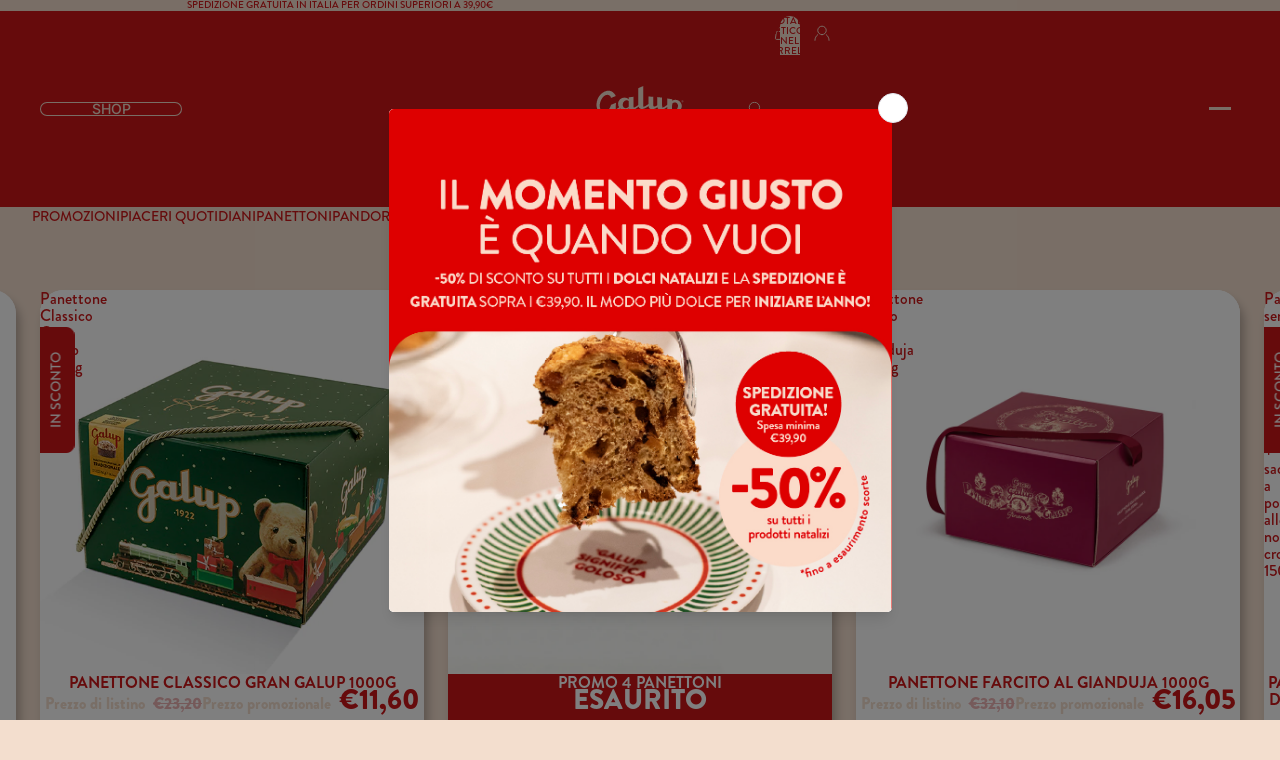

--- FILE ---
content_type: text/html; charset=utf-8
request_url: https://www.galup.it/
body_size: 50978
content:









    
    
    
    
         
    



















<!doctype html>
<html
  class="no-js"
  lang="it"
>
  <head><link href="//www.galup.it/cdn/shop/t/46/assets/bss-hide-variant.css?v=42601636537435660241762512406" rel="stylesheet" type="text/css" media="all" />
    <link href="//www.galup.it/cdn/shop/t/46/assets/bss-hide-variant.css?v=42601636537435660241762512406" rel="stylesheet" type="text/css" media="all" />
    
    <link href="//www.galup.it/cdn/shop/t/46/assets/tiny.content.min.css?10828" rel="stylesheet" type="text/css" media="all" />
    
    <link href="//www.galup.it/cdn/shop/t/46/assets/bss-hide-variant.css?v=42601636537435660241762512406" rel="stylesheet" type="text/css" media="all" />
<link href="//www.galup.it/cdn/shop/t/46/assets/overflow-list.css?v=168694168152117541881758729241" as="style" rel="preload">
<link href="//www.galup.it/cdn/shop/t/46/assets/swiper-bundle.min.css?v=127803016596819466191758729244" rel="stylesheet" type="text/css" media="all" />
<link href="//www.galup.it/cdn/shop/t/46/assets/base.css?v=170434774587669611091763036440" rel="stylesheet" type="text/css" media="all" />
<link
        rel="icon"
        type="image/png"
        href="//www.galup.it/cdn/shop/files/FAV.svg?crop=center&height=32&v=1759303692&width=32"
      >
    <link
      rel="expect"
      href="#MainContent"
      blocking="render"
      id="view-transition-render-blocker"
    ><meta charset="utf-8">
<meta
  http-equiv="X-UA-Compatible"
  content="IE=edge"
>
<meta
  name="viewport"
  content="width=device-width,initial-scale=1"
>
<meta
  name="view-transition"
  content="same-origin"
>
<meta
  name="theme-color"
  content=""
>

<meta
  property="og:site_name"
  content="Galup® Store Ufficiale"
>
<meta
  property="og:url"
  content="https://www.galup.it/"
>
<meta
  property="og:title"
  content="Galup® | Store Ufficiale"
>
<meta
  property="og:type"
  content="website"
>
<meta
  property="og:description"
  content="Lo Store del Panettone e della Colomba Galup® Originale. Scopri l&#39;autentica pasticceria di Galup: dal 1922, eccellenza in Colomba, Panettone e dolci artigianali. Tradizione e innovazione si fondono per deliziare ogni palato. Visita galup.it"
><meta
    property="og:image"
    content="http://www.galup.it/cdn/shop/files/colombe.png?v=1614592529"
  >
  <meta
    property="og:image:secure_url"
    content="https://www.galup.it/cdn/shop/files/colombe.png?v=1614592529"
  >
  <meta
    property="og:image:width"
    content="1200"
  >
  <meta
    property="og:image:height"
    content="628"
  ><meta
  name="twitter:card"
  content="summary_large_image"
>
<meta
  name="twitter:title"
  content="Galup® | Store Ufficiale"
>
<meta
  name="twitter:description"
  content="Lo Store del Panettone e della Colomba Galup® Originale. Scopri l&#39;autentica pasticceria di Galup: dal 1922, eccellenza in Colomba, Panettone e dolci artigianali. Tradizione e innovazione si fondono per deliziare ogni palato. Visita galup.it"
>

<title>
  Galup® | Store Ufficiale
 &ndash; Galup® Store Ufficiale</title>

<link
  rel="canonical"
  href="https://www.galup.it/"
>


  <meta
    name="description"
    content="Lo Store del Panettone e della Colomba Galup® Originale. Scopri l&#39;autentica pasticceria di Galup: dal 1922, eccellenza in Colomba, Panettone e dolci artigianali. Tradizione e innovazione si fondono per deliziare ogni palato. Visita galup.it"
  >


<link rel="stylesheet" href="https://use.typekit.net/pvt2gzs.css">
<link href="//www.galup.it/cdn/shop/t/46/assets/custom-fonts.css?v=136616864427425951961759319206" rel="stylesheet" type="text/css" media="all" />

<script async crossorigin fetchpriority="high" src="/cdn/shopifycloud/importmap-polyfill/es-modules-shim.2.4.0.js"></script>
<script type="importmap">
  {
    "imports": {
      "@theme/critical": "//www.galup.it/cdn/shop/t/46/assets/critical.js?v=34395725382898153171758729244",
      "@theme/product-title": "//www.galup.it/cdn/shop/t/46/assets/product-title-truncation.js?v=81744426891537421781758729242",
      "@theme/component": "//www.galup.it/cdn/shop/t/46/assets/component.js?v=110735723013117678201758729243",
      "@theme/dialog": "//www.galup.it/cdn/shop/t/46/assets/dialog.js?v=77455941267149065831758729239",
      "@theme/events": "//www.galup.it/cdn/shop/t/46/assets/events.js?v=26166644030623418901758729241",
      "@theme/focus": "//www.galup.it/cdn/shop/t/46/assets/focus.js?v=60436577539430446401758729242",
      "@theme/morph": "//www.galup.it/cdn/shop/t/46/assets/morph.js?v=130689995393408371391758729240",
      "@theme/paginated-list": "//www.galup.it/cdn/shop/t/46/assets/paginated-list.js?v=95298315036233333871758729243",
      "@theme/performance": "//www.galup.it/cdn/shop/t/46/assets/performance.js?v=25067702614201670671758729244",
      "@theme/product-form": "//www.galup.it/cdn/shop/t/46/assets/product-form.js?v=83338516380762092191758729248",
      "@theme/recently-viewed-products": "//www.galup.it/cdn/shop/t/46/assets/recently-viewed-products.js?v=94729125001750262651758729246",
      "@theme/scrolling": "//www.galup.it/cdn/shop/t/46/assets/scrolling.js?v=10957690925586738441758729239",
      "@theme/section-renderer": "//www.galup.it/cdn/shop/t/46/assets/section-renderer.js?v=117657582323260828391758729242",
      "@theme/utilities": "//www.galup.it/cdn/shop/t/46/assets/utilities.js?v=26927751642168286221758729240",
      "@theme/variant-picker": "//www.galup.it/cdn/shop/t/46/assets/variant-picker.js?v=113536721324242252251758729241",
      "@theme/media-gallery": "//www.galup.it/cdn/shop/t/46/assets/media-gallery.js?v=111441960308641931071758729245",
      "@theme/quick-add": "//www.galup.it/cdn/shop/t/46/assets/quick-add.js?v=74531385036627369001758729245",
      "@theme/paginated-list-aspect-ratio": "//www.galup.it/cdn/shop/t/46/assets/paginated-list-aspect-ratio.js?v=25254270272143792451758729242"
    }
  }
</script>



<link
  rel="modulepreload"
  href="//www.galup.it/cdn/shop/t/46/assets/critical.js?v=34395725382898153171758729244"
>

<link
  rel="modulepreload"
  href="//www.galup.it/cdn/shop/t/46/assets/utilities.js?v=26927751642168286221758729240"
  fetchpriority="low"
>
<link
  rel="modulepreload"
  href="//www.galup.it/cdn/shop/t/46/assets/component.js?v=110735723013117678201758729243"
  fetchpriority="low"
>
<link
  rel="modulepreload"
  href="//www.galup.it/cdn/shop/t/46/assets/section-renderer.js?v=117657582323260828391758729242"
  fetchpriority="low"
>
<link
  rel="modulepreload"
  href="//www.galup.it/cdn/shop/t/46/assets/morph.js?v=130689995393408371391758729240"
  fetchpriority="low"
>



<link
  rel="modulepreload"
  href="//www.galup.it/cdn/shop/t/46/assets/focus.js?v=60436577539430446401758729242"
  fetchpriority="low"
>
<link
  rel="modulepreload"
  href="//www.galup.it/cdn/shop/t/46/assets/recently-viewed-products.js?v=94729125001750262651758729246"
  fetchpriority="low"
>
<link
  rel="modulepreload"
  href="//www.galup.it/cdn/shop/t/46/assets/scrolling.js?v=10957690925586738441758729239"
  fetchpriority="low"
>
<link
  rel="modulepreload"
  href="//www.galup.it/cdn/shop/t/46/assets/events.js?v=26166644030623418901758729241"
  fetchpriority="low"
>
<script
  src="//www.galup.it/cdn/shop/t/46/assets/quick-add.js?v=74531385036627369001758729245"
  type="module"
  fetchpriority="low"
></script>

  <script
    src="//www.galup.it/cdn/shop/t/46/assets/cart-discount.js?v=107077853990124422021758729245"
    type="module"
    fetchpriority="low"
  ></script>

<script
  src="//www.galup.it/cdn/shop/t/46/assets/gsap.min.js?v=95841265619607759341758729244"
  defer="defer"
  fetchpriority="low"
></script>
<script
  src="//www.galup.it/cdn/shop/t/46/assets/dialog.js?v=77455941267149065831758729239"
  type="module"
  fetchpriority="low"
></script>
<script
  src="//www.galup.it/cdn/shop/t/46/assets/variant-picker.js?v=113536721324242252251758729241"
  type="module"
  fetchpriority="low"
></script>
<script
  src="//www.galup.it/cdn/shop/t/46/assets/product-card.js?v=174129639976667491711758729247"
  type="module"
  fetchpriority="low"
></script>
<script
  src="//www.galup.it/cdn/shop/t/46/assets/product-form.js?v=83338516380762092191758729248"
  type="module"
  fetchpriority="low"
></script>
<script
  src="//www.galup.it/cdn/shop/t/46/assets/accordion-custom.js?v=128873094479838904931758729240"
  type="module"
  fetchpriority="low"
></script>
<script
  src="//www.galup.it/cdn/shop/t/46/assets/media.js?v=37825095869491791421758729239"
  type="module"
  fetchpriority="low"
></script>
<script
  src="//www.galup.it/cdn/shop/t/46/assets/product-price.js?v=30079423257668675401758729240"
  type="module"
  fetchpriority="low"
></script>
<script
  src="//www.galup.it/cdn/shop/t/46/assets/product-title-truncation.js?v=81744426891537421781758729242"
  type="module"
  fetchpriority="low"
></script>
<script
  src="//www.galup.it/cdn/shop/t/46/assets/product-inventory.js?v=16343734458933704981758729239"
  type="module"
  fetchpriority="low"
></script>
<script
  src="//www.galup.it/cdn/shop/t/46/assets/show-more.js?v=94563802205717136101758729243"
  type="module"
  fetchpriority="low"
></script>
<script
  src="//www.galup.it/cdn/shop/t/46/assets/slideshow.js?v=63092151078244317761758729244"
  type="module"
  fetchpriority="low"
></script>
<script
  src="//www.galup.it/cdn/shop/t/46/assets/anchored-popover.js?v=143092715850611436701758729242"
  type="module"
  fetchpriority="low"
></script>
<script
  src="//www.galup.it/cdn/shop/t/46/assets/floating-panel.js?v=128677600744947036551758729242"
  type="module"
  fetchpriority="low"
></script>
<script
  src="//www.galup.it/cdn/shop/t/46/assets/video-background.js?v=25237992823806706551758729242"
  type="module"
  fetchpriority="low"
></script>
<script
  src="//www.galup.it/cdn/shop/t/46/assets/component-quantity-selector.js?v=76819617947665715931758729242"
  type="module"
  fetchpriority="low"
></script>
<script
  src="//www.galup.it/cdn/shop/t/46/assets/media-gallery.js?v=111441960308641931071758729245"
  type="module"
  fetchpriority="low"
></script>
<script
  src="//www.galup.it/cdn/shop/t/46/assets/rte-formatter.js?v=101420294193111439321758729248"
  type="module"
  fetchpriority="low"
></script>


  <script
    src="//www.galup.it/cdn/shop/t/46/assets/localization.js?v=95690801198922522021758729243"
    type="module"
    fetchpriority="low"
  ></script>






<script
  src="//www.galup.it/cdn/shop/t/46/assets/swiper-bundle.min.js?v=108059131501615647841758729245"
  defer="defer"
></script>

<script
  src="//www.galup.it/cdn/shop/t/46/assets/auto-close-details.js?v=58350291535404441581758729243"
  defer="defer"
></script>

<script>
  const basePath = 'https://cdn.shopify.com/static/themes/horizon/placeholders';
  const Theme = {
    placeholders: {
      general: [
        `${basePath}/general-1.png`,
        `${basePath}/general-2.png`,
        `${basePath}/general-3.png`,
        `${basePath}/general-4.png`,
        `${basePath}/general-5.png`,
        `${basePath}/general-6.png`,
        `${basePath}/general-7.png`,
      ],
      product: [`${basePath}/product-ball.png`, `${basePath}/product-cone.png`, `${basePath}/product-cube.png`],
    },
    translations: {
      placeholder_image: `Immagine segnaposto`,
      added: `Aggiunto`,
    },
    routes: {
      cart_add_url: '/cart/add.js',
      cart_change_url: '/cart/change',
      cart_update_url: '/cart/update',
      cart_url: '/cart',
      predictive_search_url: '/search/suggest',
      search_url: '/search',
    },
    template: {
      name: 'index',
    },
  };
</script>
<link href="//www.galup.it/cdn/shop/t/46/assets/galup.css?v=96899075869131157051764176969" rel="stylesheet" type="text/css" media="all" />
<style data-shopify>


  @font-face {
  font-family: Inter;
  font-weight: 500;
  font-style: normal;
  font-display: swap;
  src: url("//www.galup.it/cdn/fonts/inter/inter_n5.d7101d5e168594dd06f56f290dd759fba5431d97.woff2") format("woff2"),
       url("//www.galup.it/cdn/fonts/inter/inter_n5.5332a76bbd27da00474c136abb1ca3cbbf259068.woff") format("woff");
}

  @font-face {
  font-family: Inter;
  font-weight: 700;
  font-style: normal;
  font-display: swap;
  src: url("//www.galup.it/cdn/fonts/inter/inter_n7.02711e6b374660cfc7915d1afc1c204e633421e4.woff2") format("woff2"),
       url("//www.galup.it/cdn/fonts/inter/inter_n7.6dab87426f6b8813070abd79972ceaf2f8d3b012.woff") format("woff");
}

  @font-face {
  font-family: Inter;
  font-weight: 500;
  font-style: italic;
  font-display: swap;
  src: url("//www.galup.it/cdn/fonts/inter/inter_i5.4474f48e6ab2b1e01aa2b6d942dd27fa24f2d99f.woff2") format("woff2"),
       url("//www.galup.it/cdn/fonts/inter/inter_i5.493dbd6ee8e49f4ad722ebb68d92f201af2c2f56.woff") format("woff");
}

  @font-face {
  font-family: Inter;
  font-weight: 700;
  font-style: italic;
  font-display: swap;
  src: url("//www.galup.it/cdn/fonts/inter/inter_i7.b377bcd4cc0f160622a22d638ae7e2cd9b86ea4c.woff2") format("woff2"),
       url("//www.galup.it/cdn/fonts/inter/inter_i7.7c69a6a34e3bb44fcf6f975857e13b9a9b25beb4.woff") format("woff");
}


  

  


    @font-face {
  font-family: Inter;
  font-weight: 700;
  font-style: normal;
  font-display: swap;
  src: url("//www.galup.it/cdn/fonts/inter/inter_n7.02711e6b374660cfc7915d1afc1c204e633421e4.woff2") format("woff2"),
       url("//www.galup.it/cdn/fonts/inter/inter_n7.6dab87426f6b8813070abd79972ceaf2f8d3b012.woff") format("woff");
}

    @font-face {
  font-family: Inter;
  font-weight: 700;
  font-style: normal;
  font-display: swap;
  src: url("//www.galup.it/cdn/fonts/inter/inter_n7.02711e6b374660cfc7915d1afc1c204e633421e4.woff2") format("woff2"),
       url("//www.galup.it/cdn/fonts/inter/inter_n7.6dab87426f6b8813070abd79972ceaf2f8d3b012.woff") format("woff");
}

    @font-face {
  font-family: Inter;
  font-weight: 700;
  font-style: italic;
  font-display: swap;
  src: url("//www.galup.it/cdn/fonts/inter/inter_i7.b377bcd4cc0f160622a22d638ae7e2cd9b86ea4c.woff2") format("woff2"),
       url("//www.galup.it/cdn/fonts/inter/inter_i7.7c69a6a34e3bb44fcf6f975857e13b9a9b25beb4.woff") format("woff");
}

    @font-face {
  font-family: Inter;
  font-weight: 700;
  font-style: italic;
  font-display: swap;
  src: url("//www.galup.it/cdn/fonts/inter/inter_i7.b377bcd4cc0f160622a22d638ae7e2cd9b86ea4c.woff2") format("woff2"),
       url("//www.galup.it/cdn/fonts/inter/inter_i7.7c69a6a34e3bb44fcf6f975857e13b9a9b25beb4.woff") format("woff");
}

  

  

  :root {
    /* Page Layout */
    --sidebar-width: 25rem;
    --narrow-content-width: 36rem;
    --normal-content-width: 42rem;
    --wide-content-width: 46rem;
    --narrow-page-width: 90rem;
    --normal-page-width: 120rem;
    --wide-page-width: 150rem;

    /* Section Heights */
    --section-height-small: 15rem;
    --section-height-medium: 25rem;
    --section-height-large: 35rem;

    @media screen and (min-width: 40em) {
      --section-height-small: 40svh;
      --section-height-medium: 55svh;
      --section-height-large: 70svh;
    }

    @media screen and (min-width: 60em) {
      --section-height-small: 50svh;
      --section-height-medium: 65svh;
      --section-height-large: 80svh;
    }

    /* Letter spacing */
    --letter-spacing-sm: 0.06em;
    --letter-spacing-md: 0.13em;

    /* Font families */
    --font-body--family: Inter, sans-serif;
    --font-body--style: normal;
    --font-body--weight: 500;
    --font-subheading--family: Inter, sans-serif;
    --font-subheading--style: normal;
    --font-subheading--weight: 500;
    --font-heading--family: Inter, sans-serif;
    --font-heading--style: normal;
    --font-heading--weight: 700;
    --font-accent--family: Inter, sans-serif;
    --font-accent--style: normal;
    --font-accent--weight: 700;

    /* Margin sizes */
    --font-h1--spacing: 0.25em;
    --font-h2--spacing: 0.25em;
    --font-h3--spacing: 0.25em;
    --font-h4--spacing: 0.25em;
    --font-h5--spacing: 0.25em;
    --font-h6--spacing: 0.25em;
    --font-paragraph--spacing: 0.5em;

    /* Heading colors */
    --font-h1--color: var(--color-foreground-heading);
    --font-h2--color: var(--color-foreground-heading);
    --font-h3--color: var(--color-foreground-heading);
    --font-h4--color: var(--color-foreground-heading);
    --font-h5--color: var(--color-foreground-heading);
    --font-h6--color: var(--color-foreground-heading);

    /** Z-Index / Layering */
    --layer-section-background: -2;
    --layer-lowest: -1;
    --layer-base: 0;
    --layer-flat: 1;
    --layer-raised: 2;
    --layer-heightened: 4;
    --layer-sticky: 8;
    --layer-window-overlay: 10;
    --layer-header-menu: 12;
    --layer-overlay: 16;
    --layer-menu-drawer: 18;
    --layer-temporary: 20;

    /* Max-width / Measure */
    --max-width--body-normal: 50ch;
    --max-width--body-narrow: 35ch;

    --max-width--heading-normal: 50ch;
    --max-width--heading-narrow: 30ch;

    --max-width--display-normal: 20ch;
    --max-width--display-narrow: 15ch;
    --max-width--display-tight: 5ch;

    /* Letter-spacing / Tracking */
    --letter-spacing--display-tight: -0.03em;
    --letter-spacing--display-normal: 0em;
    --letter-spacing--display-loose: 0.03em;

    --letter-spacing--heading-tight: -0.03em;
    --letter-spacing--heading-normal: 0em;
    --letter-spacing--heading-loose: 0.03em;

    --letter-spacing--body-tight: -0.03em;
    --letter-spacing--body-normal: 0em;
    --letter-spacing--body-loose: 0.03em;

    /* Line height / Leading */
    --line-height: 1;

    --line-height--display-tight: 1;
    --line-height--display-normal: 1.1;
    --line-height--display-loose: 1.2;

    --line-height--heading-tight: 1.15;
    --line-height--heading-normal: 1.25;
    --line-height--heading-loose: 1.35;

    --line-height--body-tight: 1;
    --line-height--body-normal: 1.1;
    --line-height--body-loose: 1.25;

    /* Typography presets */
    --font-size--paragraph: 1.0rem;--font-size--h1: clamp(3.0rem, 5.6vw, 3.5rem);--font-size--h2: clamp(2.25rem, 4.8vw, 3.0rem);--font-size--h3: 2.0rem;--font-size--h4: 1.5rem;--font-size--h5: 0.875rem;--font-size--h6: 0.75rem;--font-paragraph--weight: 400;--font-paragraph--letter-spacing: var(--letter-spacing--body-normal);--font-paragraph--size: var(--font-size--paragraph);--font-paragraph--family: var(--font-body--family);--font-paragraph--style: var(--font-body--style);--font-paragraph--case: ;--font-paragraph--line-height: var(--line-height--body-normal);--font-h1--weight: var(--font-heading--weight);--font-h1--letter-spacing: var(--letter-spacing--heading-normal);--font-h1--size: var(--font-size--h1);--font-h1--family: var(--font-heading--family);--font-h1--style: var(--font-heading--style);--font-h1--case: uppercase;--font-h1--line-height: var(--line-height--display-tight);--font-h2--weight: var(--font-heading--weight);--font-h2--letter-spacing: var(--letter-spacing--heading-normal);--font-h2--size: var(--font-size--h2);--font-h2--family: var(--font-heading--family);--font-h2--style: var(--font-heading--style);--font-h2--case: uppercase;--font-h2--line-height: var(--line-height--display-tight);--font-h3--weight: var(--font-heading--weight);--font-h3--letter-spacing: var(--letter-spacing--heading-normal);--font-h3--size: var(--font-size--h3);--font-h3--family: var(--font-heading--family);--font-h3--style: var(--font-heading--style);--font-h3--case: uppercase;--font-h3--line-height: var(--line-height--display-normal);--font-h4--weight: var(--font-heading--weight);--font-h4--letter-spacing: var(--letter-spacing--heading-normal);--font-h4--size: var(--font-size--h4);--font-h4--family: var(--font-heading--family);--font-h4--style: var(--font-heading--style);--font-h4--case: uppercase;--font-h4--line-height: var(--line-height--display-tight);--font-h5--weight: var(--font-subheading--weight);--font-h5--letter-spacing: var(--letter-spacing--heading-normal);--font-h5--size: var(--font-size--h5);--font-h5--family: var(--font-subheading--family);--font-h5--style: var(--font-subheading--style);--font-h5--case: uppercase;--font-h5--line-height: var(--line-height--display-loose);--font-h6--weight: var(--font-subheading--weight);--font-h6--letter-spacing: var(--letter-spacing--heading-normal);--font-h6--size: var(--font-size--h6);--font-h6--family: var(--font-subheading--family);--font-h6--style: var(--font-subheading--style);--font-h6--case: uppercase;--font-h6--line-height: var(--line-height--display-loose);

    /* Hardcoded font sizes */
    --font-size--2xs: 0.625rem;
    --font-size--xs: 0.8125rem;
    --font-size--sm: 0.875rem;
    --font-size--md: 1rem;
    --font-size--lg: 1.125rem;
    --font-size--xl: 1.25rem;
    --font-size--2xl: 1.5rem;
    --font-size--3xl: 2rem;
    --font-size--4xl: 2.5rem;
    --font-size--5xl: 3rem;
    --font-size--6xl: 3.5rem;

    /* Menu font sizes */
    --menu-font-sm--size: 0.875rem;
    --menu-font-sm--line-height: calc(1.1 + 0.5 * min(16 / 14));
    --menu-font-md--size: 1rem;
    --menu-font-md--line-height: calc(1.1 + 0.5 * min(16 / 16));
    --menu-font-lg--size: 1.125rem;
    --menu-font-lg--line-height: calc(1.1 + 0.5 * min(16 / 18));
    --menu-font-xl--size: 1.25rem;
    --menu-font-xl--line-height: calc(1.1 + 0.5 * min(16 / 20));
    --menu-font-2xl--size: 1.75rem;
    --menu-font-2xl--line-height: calc(1.1 + 0.5 * min(16 / 28));

    /* Colors */
    --color-error: #8B0000;
    --color-success: #006400;
    --color-white: #FFFFFF;
    --color-white-rgb: 255 255 255;
    --color-black: #000000;
    --color-instock: #3ED660;
    --color-lowstock: #EE9441;
    --color-outofstock: #C8C8C8;

    /* Opacity */
    --opacity-5: 0.05;
    --opacity-8: 0.08;
    --opacity-10: 0.1;
    --opacity-15: 0.15;
    --opacity-20: 0.2;
    --opacity-25: 0.25;
    --opacity-30: 0.3;
    --opacity-40: 0.4;
    --opacity-50: 0.5;
    --opacity-60: 0.6;
    --opacity-70: 0.7;
    --opacity-80: 0.8;
    --opacity-85: 0.85;
    --opacity-90: 0.9;
    --opacity-subdued-text: var(--opacity-70);

    --shadow-button: 0 2px 3px rgb(0 0 0 / 20%);
    --gradient-image-overlay: linear-gradient(to top, rgb(0 0 0 / 0.5), transparent);

    /* Spacing */
    --margin-3xs: 0.125rem;
    --margin-2xs: 0.3rem;
    --margin-xs: 0.5rem;
    --margin-sm: 0.7rem;
    --margin-md: 0.8rem;
    --margin-lg: 1rem;
    --margin-xl: 1.25rem;
    --margin-2xl: 1.5rem;
    --margin-3xl: 1.75rem;
    --margin-4xl: 2rem;
    --margin-5xl: 3rem;
    --margin-6xl: 5rem;

    --scroll-margin: 50px;

    --padding-3xs: 0.125rem;
    --padding-2xs: 0.25rem;
    --padding-xs: 0.5rem;
    --padding-sm: 0.7rem;
    --padding-md: 0.8rem;
    --padding-lg: 1rem;
    --padding-xl: 1.25rem;
    --padding-2xl: 1.5rem;
    --padding-3xl: 1.75rem;
    --padding-4xl: 2rem;
    --padding-5xl: 3rem;
    --padding-6xl: 4rem;

    --gap-3xs: 0.125rem;
    --gap-2xs: 0.3rem;
    --gap-xs: 0.5rem;
    --gap-sm: 0.7rem;
    --gap-md: 0.9rem;
    --gap-lg: 1rem;
    --gap-xl: 1.25rem;
    --gap-2xl: 2rem;
    --gap-3xl: 3rem;

    --spacing-scale-sm: 0.6;
    --spacing-scale-md: 0.7;
    --spacing-scale-default: 1.0;

    /* Checkout buttons gap */
    --checkout-button-gap: 8px;

    /* Borders */
    --style-border-width: 1px;
    --style-border-radius-xs: 0.2rem;
    --style-border-radius-sm: 0.6rem;
    --style-border-radius-md: 0.8rem;
    --style-border-radius-50: 50%;
    --style-border-radius-lg: 1rem;
    --style-border-radius-pills: 40px;
    --style-border-radius-inputs: 4px;
    --style-border-radius-buttons-primary: 8px;
    --style-border-radius-buttons-secondary: 8px;
    --style-border-width-primary: 0px;
    --style-border-width-secondary: 1px;
    --style-border-width-inputs: 1px;
    --style-border-radius-popover: 0px;
    --style-border-popover: 1px none rgb(var(--color-border-rgb) / 50%);
    --style-border-drawer: 1px none rgb(var(--color-border-rgb) / 50%);
    --style-border-swatch-opacity: 10%;
    --style-border-swatch-width: 1px;
    --style-border-swatch-style: solid;

    /* Animation */
    --ease-out-cubic: cubic-bezier(0.33, 1, 0.68, 1);
    --ease-out-quad: cubic-bezier(0.32, 0.72, 0, 1);
    --animation-speed-fast: 0.0625s;
    --animation-speed: 0.125s;
    --animation-speed-slow: 0.2s;
    --animation-speed-medium: 0.15s;
    --animation-easing: ease-in-out;
    --animation-slideshow-easing: cubic-bezier(0.4, 0, 0.2, 1);
    --drawer-animation-speed: 0.2s;
    --animation-values-slow: var(--animation-speed-slow) var(--animation-easing);
    --animation-values: var(--animation-speed) var(--animation-easing);
    --animation-values-fast: var(--animation-speed-fast) var(--animation-easing);
    --animation-values-allow-discrete: var(--animation-speed) var(--animation-easing) allow-discrete;
    --animation-timing-hover: cubic-bezier(0.25, 0.46, 0.45, 0.94);
    --animation-timing-active: cubic-bezier(0.5, 0, 0.75, 0);
    --animation-timing-bounce: cubic-bezier(0.34, 1.56, 0.64, 1);
    --animation-timing-default: cubic-bezier(0, 0, 0.2, 1);
    --animation-timing-fade-in: cubic-bezier(0.16, 1, 0.3, 1);
    --animation-timing-fade-out: cubic-bezier(0.4, 0, 0.2, 1);

    /* View transitions */
    /* View transition old */
    --view-transition-old-main-content: var(--animation-speed) var(--animation-easing) both fadeOut;

    /* View transition new */
    --view-transition-new-main-content: var(--animation-speed) var(--animation-easing) both fadeIn, var(--animation-speed) var(--animation-easing) both slideInTopViewTransition;

    /* Focus */
    --focus-outline-width: 0.09375rem;
    --focus-outline-offset: 0.2em;

    /* Badges */
    --badge-blob-padding-block: 1px;
    --badge-blob-padding-inline: 12px 8px;
    --badge-rectangle-padding-block: 1px;
    --badge-rectangle-padding-inline: 6px;
    @media screen and (min-width: 750px) {
      --badge-blob-padding-block: 4px;
      --badge-blob-padding-inline: 16px 12px;
      --badge-rectangle-padding-block: 4px;
      --badge-rectangle-padding-inline: 10px;
    }

    /* Icons */
    --icon-size-2xs: 0.6rem;
    --icon-size-xs: 0.85rem;
    --icon-size: 1rem;
    --icon-size-sm: 1.25rem;
    --icon-size-md: 1.375rem;
    --icon-size-lg: 1.5rem;
    --icon-stroke-width: 1.5px;

    /* Input */
    --input-email-min-width: 200px;
    --input-search-max-width: 650px;
    --input-padding-y: 0.8rem;
    --input-padding-x: 0.8rem;
    --input-padding: var(--input-padding-y) var(--input-padding-x);
    --input-box-shadow-width: var(--style-border-width-inputs);
    --input-box-shadow: 0 0 0 var(--input-box-shadow-width) var(--color-input-border);
    --input-box-shadow-focus: 0 0 0 calc(var(--input-box-shadow-width) + 0.5px) var(--color-input-border);
    --input-disabled-background-color: rgb(var(--color-foreground-rgb) / var(--opacity-10));
    --input-disabled-border-color: rgb(var(--color-foreground-rgb) / var(--opacity-5));
    --input-disabled-text-color: rgb(var(--color-foreground-rgb) / var(--opacity-50));
    --input-textarea-min-height: 55px;

    /* Button size */
    --button-size-sm: 30px;
    --button-size-md: 36px;
    --button-size: var(--minimum-touch-target);
    --button-padding-inline: 24px;
    --button-padding-block: 9px;

    /* Button font-family */
    --button-font-family-primary: var(--font-body--family);
    --button-font-family-secondary: var(--font-body--family);

    /* Button font-weight */
    --button-font-weight-primary: default;
    --button-font-weight-secondary: default;

    /* Button text case */
    --button-text-case: ;
    --button-text-case-primary: uppercase;
    --button-text-case-secondary: uppercase;

    /* Borders */
    --border-color: rgb(var(--color-border-rgb) / var(--opacity-50));
    --border-width-sm: 1px;
    --border-width-md: 2px;
    --border-width-lg: 5px;

    /* Drawers */
    --drawer-inline-padding: 25px;
    --drawer-menu-inline-padding: 2.5rem;
    --drawer-header-block-padding: 20px;
    --drawer-content-block-padding: 10px;
    --drawer-header-desktop-top: 0rem;
    --drawer-padding: calc(var(--padding-sm) + 7px);
    --drawer-height: 100dvh;
    --drawer-width: 95vw;
    --drawer-max-width: 500px;

    /* Variant Picker Swatches */
    --variant-picker-swatch-width-unitless: 34;
    --variant-picker-swatch-height-unitless: 34;
    --variant-picker-swatch-width: 34px;
    --variant-picker-swatch-height: 34px;
    --variant-picker-swatch-radius: 32px;
    --variant-picker-border-width: 1px;
    --variant-picker-border-style: solid;
    --variant-picker-border-opacity: 10%;

    /* Variant Picker Buttons */
    --variant-picker-button-radius: 14px;
    --variant-picker-button-border-width: 1px;

    /* Slideshow */
    --slideshow-controls-size: 3.5rem;
    --slideshow-controls-icon: 2rem;
    --peek-next-slide-size: 3rem;

    /* Utilities */
    --backdrop-opacity: 0.15;
    --backdrop-color-rgb: var(--color-shadow-rgb);
    --minimum-touch-target: 44px;
    --disabled-opacity: 0.5;
    --skeleton-opacity: 0.025;

    /* Shapes */
    --shape--circle: circle(50% at center);
    --shape--sunburst: polygon(100% 50%,94.62% 55.87%,98.3% 62.94%,91.57% 67.22%,93.3% 75%,85.7% 77.39%,85.36% 85.36%,77.39% 85.7%,75% 93.3%,67.22% 91.57%,62.94% 98.3%,55.87% 94.62%,50% 100%,44.13% 94.62%,37.06% 98.3%,32.78% 91.57%,25% 93.3%,22.61% 85.7%,14.64% 85.36%,14.3% 77.39%,6.7% 75%,8.43% 67.22%,1.7% 62.94%,5.38% 55.87%,0% 50%,5.38% 44.13%,1.7% 37.06%,8.43% 32.78%,6.7% 25%,14.3% 22.61%,14.64% 14.64%,22.61% 14.3%,25% 6.7%,32.78% 8.43%,37.06% 1.7%,44.13% 5.38%,50% 0%,55.87% 5.38%,62.94% 1.7%,67.22% 8.43%,75% 6.7%,77.39% 14.3%,85.36% 14.64%,85.7% 22.61%,93.3% 25%,91.57% 32.78%,98.3% 37.06%,94.62% 44.13%);
    --shape--diamond: polygon(50% 0%, 100% 50%, 50% 100%, 0% 50%);
    --shape--blob: polygon(85.349% 11.712%, 87.382% 13.587%, 89.228% 15.647%, 90.886% 17.862%, 92.359% 20.204%, 93.657% 22.647%, 94.795% 25.169%, 95.786% 27.752%, 96.645% 30.382%, 97.387% 33.048%, 98.025% 35.740%, 98.564% 38.454%, 99.007% 41.186%, 99.358% 43.931%, 99.622% 46.685%, 99.808% 49.446%, 99.926% 52.210%, 99.986% 54.977%, 99.999% 57.744%, 99.975% 60.511%, 99.923% 63.278%, 99.821% 66.043%, 99.671% 68.806%, 99.453% 71.565%, 99.145% 74.314%, 98.724% 77.049%, 98.164% 79.759%, 97.433% 82.427%, 96.495% 85.030%, 95.311% 87.529%, 93.841% 89.872%, 92.062% 91.988%, 89.972% 93.796%, 87.635% 95.273%, 85.135% 96.456%, 82.532% 97.393%, 79.864% 98.127%, 77.156% 98.695%, 74.424% 99.129%, 71.676% 99.452%, 68.918% 99.685%, 66.156% 99.844%, 63.390% 99.942%, 60.624% 99.990%, 57.856% 99.999%, 55.089% 99.978%, 52.323% 99.929%, 49.557% 99.847%, 46.792% 99.723%, 44.031% 99.549%, 41.273% 99.317%, 38.522% 99.017%, 35.781% 98.639%, 33.054% 98.170%, 30.347% 97.599%, 27.667% 96.911%, 25.024% 96.091%, 22.432% 95.123%, 19.907% 93.994%, 17.466% 92.690%, 15.126% 91.216%, 12.902% 89.569%, 10.808% 87.761%, 8.854% 85.803%, 7.053% 83.703%, 5.418% 81.471%, 3.962% 79.119%, 2.702% 76.656%, 1.656% 74.095%, 0.846% 71.450%, 0.294% 68.740%, 0.024% 65.987%, 0.050% 63.221%, 0.343% 60.471%, 0.858% 57.752%, 1.548% 55.073%, 2.370% 52.431%, 3.283% 49.819%, 4.253% 47.227%, 5.249% 44.646%, 6.244% 42.063%, 7.211% 39.471%, 8.124% 36.858%, 8.958% 34.220%, 9.711% 31.558%, 10.409% 28.880%, 11.083% 26.196%, 11.760% 23.513%, 12.474% 20.839%, 13.259% 18.186%, 14.156% 15.569%, 15.214% 13.012%, 16.485% 10.556%, 18.028% 8.261%, 19.883% 6.211%, 22.041% 4.484%, 24.440% 3.110%, 26.998% 2.057%, 29.651% 1.275%, 32.360% 0.714%, 35.101% 0.337%, 37.859% 0.110%, 40.624% 0.009%, 43.391% 0.016%, 46.156% 0.113%, 48.918% 0.289%, 51.674% 0.533%, 54.425% 0.837%, 57.166% 1.215%, 59.898% 1.654%, 62.618% 2.163%, 65.322% 2.750%, 68.006% 3.424%, 70.662% 4.197%, 73.284% 5.081%, 75.860% 6.091%, 78.376% 7.242%, 80.813% 8.551%, 83.148% 10.036%, 85.349% 11.712%);

    /* Buy buttons */
    --height-buy-buttons: calc(var(--padding-lg) * 2 + var(--icon-size-sm));

    /* Card image height variables */
    --height-small: 10rem;
    --height-medium: 11.5rem;
    --height-large: 13rem;
    --height-full: 100vh;

    @media screen and (min-width: 750px) {
      --height-small: 17.5rem;
      --height-medium: 21.25rem;
      --height-large: 25rem;
    }

    /* Modal */
    --modal-max-height: 65dvh;

    /* Card styles for search */
    --card-bg-hover: rgb(var(--color-foreground-rgb) / var(--opacity-5));
    --card-border-hover: rgb(var(--color-foreground-rgb) / var(--opacity-30));
    --card-border-focus: rgb(var(--color-foreground-rgb) / var(--opacity-10));

    /* Cart */
    --cart-primary-font-family: var(--font-body--family);
    --cart-primary-font-style: var(--font-body--style);
    --cart-primary-font-weight: var(--font-body--weight);
    --cart-secondary-font-family: var(--font-secondary--family);
    --cart-secondary-font-style: var(--font-secondary--style);
    --cart-secondary-font-weight: var(--font-secondary--weight);
  }
</style>
<style data-shopify>
  
    
      :root,
    
    
    
    .color-scheme-1 {
        --color-background: rgb(243 222 206 / 1.0);
        /* RGB values only to apply different opacities - Relative color values are not supported in iOS < 16.4 */
        --color-background-rgb: 243 222 206;
        --opacity-5-15: 0.05;
        --opacity-10-25: 0.1;
        --opacity-35-55: 0.35;
        --opacity-40-60: 0.4;
        --opacity-30-60: 0.3;
        --color-foreground: rgb(205 23 25 / 1.0);
        --color-foreground-rgb: 205 23 25;
        --color-foreground-heading: rgb(205 23 25 / 1.0);
        --color-foreground-heading-rgb: 205 23 25;
        --color-primary: rgb(205 23 25 / 1.0);
        --color-primary-rgb: 205 23 25;
        --color-primary-hover: rgb(205 23 25 / 1.0);
        --color-primary-hover-rgb: 205 23 25;
        --color-border: rgb(0 0 0 / 0.0);
        --color-border-rgb: 0 0 0;
        --color-shadow: rgb(0 0 0 / 1.0);
        --color-shadow-rgb: 0 0 0;
        --color-primary-button-text: rgb(243 222 206 / 1.0);
        --color-primary-button-background: rgb(205 23 25 / 1.0);
        --color-primary-button-border: rgb(205 23 25 / 1.0);
        --color-primary-button-hover-text: rgb(243 222 206 / 1.0);
        --color-primary-button-hover-background: rgb(205 23 25 / 1.0);
        --color-primary-button-hover-border: rgb(205 23 25 / 1.0);
        --color-secondary-button-text: rgb(205 23 25 / 1.0);
        --color-secondary-button-background: rgb(0 0 0 / 0.0);
        --color-secondary-button-border: rgb(205 23 25 / 1.0);
        --color-secondary-button-hover-text: rgb(243 222 206 / 1.0);
        --color-secondary-button-hover-background: rgb(205 23 25 / 1.0);
        --color-secondary-button-hover-border: rgb(205 23 25 / 1.0);
        --color-input-background: rgb(0 0 0 / 0.0);
        --color-input-text: rgb(205 23 25 / 1.0);
        --color-input-text-rgb: 205 23 25;
        --color-input-border: rgb(205 23 25 / 1.0);
        --color-input-hover-background: rgb(0 0 0 / 0.0);
        --color-variant-background: rgb(255 255 255 / 1.0);
        --color-variant-border: rgb(0 0 0 / 0.13);
        --color-variant-text: rgb(0 0 0 / 1.0);
        --color-variant-text-rgb: 0 0 0;
        --color-variant-hover-background: rgb(245 245 245 / 1.0);
        --color-variant-hover-text: rgb(0 0 0 / 1.0);
        --color-variant-hover-border: rgb(230 230 230 / 1.0);
        --color-selected-variant-background: rgb(0 0 0 / 1.0);
        --color-selected-variant-border: rgb(0 0 0 / 1.0);
        --color-selected-variant-text: rgb(255 255 255 / 1.0);
        --color-selected-variant-hover-background: rgb(26 26 26 / 1.0);
        --color-selected-variant-hover-text: rgb(255 255 255 / 1.0);
        --color-selected-variant-hover-border: rgb(26 26 26 / 1.0);

        --input-disabled-background-color: rgb(var(--color-foreground-rgb) / var(--opacity-10));
        --input-disabled-border-color: rgb(var(--color-foreground-rgb) / var(--opacity-5-15));
        --input-disabled-text-color: rgb(var(--color-foreground-rgb) / var(--opacity-50));
        --color-foreground-muted: rgb(var(--color-foreground-rgb) / var(--opacity-60));
        --font-h1--color: var(--color-foreground-heading);
        --font-h2--color: var(--color-foreground-heading);
        --font-h3--color: var(--color-foreground-heading);
        --font-h4--color: var(--color-foreground-heading);
        --font-h5--color: var(--color-foreground-heading);
        --font-h6--color: var(--color-foreground-heading);

        /* Shadows */
        
          --shadow-drawer: 0px 4px 20px rgb(var(--color-shadow-rgb) / var(--opacity-15));
        
        
          --shadow-blur: 20px;
          --shadow-popover: 0px 4px 20px rgb(var(--color-shadow-rgb) / var(--opacity-15));
        
      }
  
    
    
    
    .color-scheme-2 {
        --color-background: rgb(205 23 25 / 1.0);
        /* RGB values only to apply different opacities - Relative color values are not supported in iOS < 16.4 */
        --color-background-rgb: 205 23 25;
        --opacity-5-15: 0.05;
        --opacity-10-25: 0.1;
        --opacity-35-55: 0.35;
        --opacity-40-60: 0.4;
        --opacity-30-60: 0.3;
        --color-foreground: rgb(243 222 206 / 1.0);
        --color-foreground-rgb: 243 222 206;
        --color-foreground-heading: rgb(243 222 206 / 1.0);
        --color-foreground-heading-rgb: 243 222 206;
        --color-primary: rgb(243 222 206 / 1.0);
        --color-primary-rgb: 243 222 206;
        --color-primary-hover: rgb(243 222 206 / 1.0);
        --color-primary-hover-rgb: 243 222 206;
        --color-border: rgb(243 222 206 / 1.0);
        --color-border-rgb: 243 222 206;
        --color-shadow: rgb(0 0 0 / 1.0);
        --color-shadow-rgb: 0 0 0;
        --color-primary-button-text: rgb(205 23 25 / 1.0);
        --color-primary-button-background: rgb(243 222 206 / 1.0);
        --color-primary-button-border: rgb(243 222 206 / 1.0);
        --color-primary-button-hover-text: rgb(205 23 25 / 1.0);
        --color-primary-button-hover-background: rgb(243 222 206 / 1.0);
        --color-primary-button-hover-border: rgb(243 222 206 / 1.0);
        --color-secondary-button-text: rgb(243 222 206 / 1.0);
        --color-secondary-button-background: rgb(0 0 0 / 0.0);
        --color-secondary-button-border: rgb(243 222 206 / 1.0);
        --color-secondary-button-hover-text: rgb(205 23 25 / 1.0);
        --color-secondary-button-hover-background: rgb(243 222 206 / 1.0);
        --color-secondary-button-hover-border: rgb(205 23 25 / 1.0);
        --color-input-background: rgb(0 0 0 / 0.0);
        --color-input-text: rgb(243 222 206 / 1.0);
        --color-input-text-rgb: 243 222 206;
        --color-input-border: rgb(243 222 206 / 1.0);
        --color-input-hover-background: rgb(0 0 0 / 0.0);
        --color-variant-background: rgb(255 255 255 / 1.0);
        --color-variant-border: rgb(230 230 230 / 1.0);
        --color-variant-text: rgb(0 0 0 / 1.0);
        --color-variant-text-rgb: 0 0 0;
        --color-variant-hover-background: rgb(245 245 245 / 1.0);
        --color-variant-hover-text: rgb(0 0 0 / 1.0);
        --color-variant-hover-border: rgb(230 230 230 / 1.0);
        --color-selected-variant-background: rgb(0 0 0 / 1.0);
        --color-selected-variant-border: rgb(0 0 0 / 1.0);
        --color-selected-variant-text: rgb(255 255 255 / 1.0);
        --color-selected-variant-hover-background: rgb(26 26 26 / 1.0);
        --color-selected-variant-hover-text: rgb(255 255 255 / 1.0);
        --color-selected-variant-hover-border: rgb(26 26 26 / 1.0);

        --input-disabled-background-color: rgb(var(--color-foreground-rgb) / var(--opacity-10));
        --input-disabled-border-color: rgb(var(--color-foreground-rgb) / var(--opacity-5-15));
        --input-disabled-text-color: rgb(var(--color-foreground-rgb) / var(--opacity-50));
        --color-foreground-muted: rgb(var(--color-foreground-rgb) / var(--opacity-60));
        --font-h1--color: var(--color-foreground-heading);
        --font-h2--color: var(--color-foreground-heading);
        --font-h3--color: var(--color-foreground-heading);
        --font-h4--color: var(--color-foreground-heading);
        --font-h5--color: var(--color-foreground-heading);
        --font-h6--color: var(--color-foreground-heading);

        /* Shadows */
        
          --shadow-drawer: 0px 4px 20px rgb(var(--color-shadow-rgb) / var(--opacity-15));
        
        
          --shadow-blur: 20px;
          --shadow-popover: 0px 4px 20px rgb(var(--color-shadow-rgb) / var(--opacity-15));
        
      }
  
    
    
    
    .color-scheme-3 {
        --color-background: rgb(238 241 234 / 1.0);
        /* RGB values only to apply different opacities - Relative color values are not supported in iOS < 16.4 */
        --color-background-rgb: 238 241 234;
        --opacity-5-15: 0.05;
        --opacity-10-25: 0.1;
        --opacity-35-55: 0.35;
        --opacity-40-60: 0.4;
        --opacity-30-60: 0.3;
        --color-foreground: rgb(0 0 0 / 0.81);
        --color-foreground-rgb: 0 0 0;
        --color-foreground-heading: rgb(0 0 0 / 1.0);
        --color-foreground-heading-rgb: 0 0 0;
        --color-primary: rgb(0 0 0 / 0.81);
        --color-primary-rgb: 0 0 0;
        --color-primary-hover: rgb(0 0 0 / 1.0);
        --color-primary-hover-rgb: 0 0 0;
        --color-border: rgb(0 0 0 / 0.81);
        --color-border-rgb: 0 0 0;
        --color-shadow: rgb(0 0 0 / 1.0);
        --color-shadow-rgb: 0 0 0;
        --color-primary-button-text: rgb(255 255 255 / 1.0);
        --color-primary-button-background: rgb(0 0 0 / 1.0);
        --color-primary-button-border: rgb(0 0 0 / 1.0);
        --color-primary-button-hover-text: rgb(255 255 255 / 1.0);
        --color-primary-button-hover-background: rgb(51 51 51 / 1.0);
        --color-primary-button-hover-border: rgb(51 51 51 / 1.0);
        --color-secondary-button-text: rgb(0 0 0 / 1.0);
        --color-secondary-button-background: rgb(0 0 0 / 0.0);
        --color-secondary-button-border: rgb(0 0 0 / 1.0);
        --color-secondary-button-hover-text: rgb(0 0 0 / 0.81);
        --color-secondary-button-hover-background: rgb(255 255 255 / 0.36);
        --color-secondary-button-hover-border: rgb(0 0 0 / 0.81);
        --color-input-background: rgb(0 0 0 / 0.0);
        --color-input-text: rgb(0 0 0 / 0.81);
        --color-input-text-rgb: 0 0 0;
        --color-input-border: rgb(0 0 0 / 0.81);
        --color-input-hover-background: rgb(255 255 255 / 0.36);
        --color-variant-background: rgb(255 255 255 / 1.0);
        --color-variant-border: rgb(230 230 230 / 1.0);
        --color-variant-text: rgb(0 0 0 / 1.0);
        --color-variant-text-rgb: 0 0 0;
        --color-variant-hover-background: rgb(245 245 245 / 1.0);
        --color-variant-hover-text: rgb(0 0 0 / 1.0);
        --color-variant-hover-border: rgb(230 230 230 / 1.0);
        --color-selected-variant-background: rgb(0 0 0 / 1.0);
        --color-selected-variant-border: rgb(0 0 0 / 1.0);
        --color-selected-variant-text: rgb(255 255 255 / 1.0);
        --color-selected-variant-hover-background: rgb(26 26 26 / 1.0);
        --color-selected-variant-hover-text: rgb(255 255 255 / 1.0);
        --color-selected-variant-hover-border: rgb(26 26 26 / 1.0);

        --input-disabled-background-color: rgb(var(--color-foreground-rgb) / var(--opacity-10));
        --input-disabled-border-color: rgb(var(--color-foreground-rgb) / var(--opacity-5-15));
        --input-disabled-text-color: rgb(var(--color-foreground-rgb) / var(--opacity-50));
        --color-foreground-muted: rgb(var(--color-foreground-rgb) / var(--opacity-60));
        --font-h1--color: var(--color-foreground-heading);
        --font-h2--color: var(--color-foreground-heading);
        --font-h3--color: var(--color-foreground-heading);
        --font-h4--color: var(--color-foreground-heading);
        --font-h5--color: var(--color-foreground-heading);
        --font-h6--color: var(--color-foreground-heading);

        /* Shadows */
        
          --shadow-drawer: 0px 4px 20px rgb(var(--color-shadow-rgb) / var(--opacity-15));
        
        
          --shadow-blur: 20px;
          --shadow-popover: 0px 4px 20px rgb(var(--color-shadow-rgb) / var(--opacity-15));
        
      }
  
    
    
    
    .color-scheme-4 {
        --color-background: rgb(225 237 245 / 1.0);
        /* RGB values only to apply different opacities - Relative color values are not supported in iOS < 16.4 */
        --color-background-rgb: 225 237 245;
        --opacity-5-15: 0.05;
        --opacity-10-25: 0.1;
        --opacity-35-55: 0.35;
        --opacity-40-60: 0.4;
        --opacity-30-60: 0.3;
        --color-foreground: rgb(0 0 0 / 0.81);
        --color-foreground-rgb: 0 0 0;
        --color-foreground-heading: rgb(0 0 0 / 1.0);
        --color-foreground-heading-rgb: 0 0 0;
        --color-primary: rgb(0 0 0 / 0.81);
        --color-primary-rgb: 0 0 0;
        --color-primary-hover: rgb(0 0 0 / 1.0);
        --color-primary-hover-rgb: 0 0 0;
        --color-border: rgb(29 54 134 / 0.5);
        --color-border-rgb: 29 54 134;
        --color-shadow: rgb(0 0 0 / 1.0);
        --color-shadow-rgb: 0 0 0;
        --color-primary-button-text: rgb(255 255 255 / 1.0);
        --color-primary-button-background: rgb(0 0 0 / 1.0);
        --color-primary-button-border: rgb(29 54 134 / 1.0);
        --color-primary-button-hover-text: rgb(255 255 255 / 1.0);
        --color-primary-button-hover-background: rgb(51 51 51 / 1.0);
        --color-primary-button-hover-border: rgb(0 0 0 / 1.0);
        --color-secondary-button-text: rgb(0 0 0 / 1.0);
        --color-secondary-button-background: rgb(0 0 0 / 0.0);
        --color-secondary-button-border: rgb(0 0 0 / 1.0);
        --color-secondary-button-hover-text: rgb(0 0 0 / 0.81);
        --color-secondary-button-hover-background: rgb(255 255 255 / 0.36);
        --color-secondary-button-hover-border: rgb(0 0 0 / 0.81);
        --color-input-background: rgb(0 0 0 / 0.0);
        --color-input-text: rgb(0 0 0 / 0.81);
        --color-input-text-rgb: 0 0 0;
        --color-input-border: rgb(0 0 0 / 0.81);
        --color-input-hover-background: rgb(255 255 255 / 0.36);
        --color-variant-background: rgb(255 255 255 / 1.0);
        --color-variant-border: rgb(230 230 230 / 1.0);
        --color-variant-text: rgb(0 0 0 / 1.0);
        --color-variant-text-rgb: 0 0 0;
        --color-variant-hover-background: rgb(245 245 245 / 1.0);
        --color-variant-hover-text: rgb(0 0 0 / 1.0);
        --color-variant-hover-border: rgb(230 230 230 / 1.0);
        --color-selected-variant-background: rgb(0 0 0 / 1.0);
        --color-selected-variant-border: rgb(0 0 0 / 1.0);
        --color-selected-variant-text: rgb(255 255 255 / 1.0);
        --color-selected-variant-hover-background: rgb(26 26 26 / 1.0);
        --color-selected-variant-hover-text: rgb(255 255 255 / 1.0);
        --color-selected-variant-hover-border: rgb(26 26 26 / 1.0);

        --input-disabled-background-color: rgb(var(--color-foreground-rgb) / var(--opacity-10));
        --input-disabled-border-color: rgb(var(--color-foreground-rgb) / var(--opacity-5-15));
        --input-disabled-text-color: rgb(var(--color-foreground-rgb) / var(--opacity-50));
        --color-foreground-muted: rgb(var(--color-foreground-rgb) / var(--opacity-60));
        --font-h1--color: var(--color-foreground-heading);
        --font-h2--color: var(--color-foreground-heading);
        --font-h3--color: var(--color-foreground-heading);
        --font-h4--color: var(--color-foreground-heading);
        --font-h5--color: var(--color-foreground-heading);
        --font-h6--color: var(--color-foreground-heading);

        /* Shadows */
        
          --shadow-drawer: 0px 4px 20px rgb(var(--color-shadow-rgb) / var(--opacity-15));
        
        
          --shadow-blur: 20px;
          --shadow-popover: 0px 4px 20px rgb(var(--color-shadow-rgb) / var(--opacity-15));
        
      }
  
    
    
    
    .color-scheme-5 {
        --color-background: rgb(51 51 51 / 1.0);
        /* RGB values only to apply different opacities - Relative color values are not supported in iOS < 16.4 */
        --color-background-rgb: 51 51 51;
        --opacity-5-15: 0.15;
        --opacity-10-25: 0.25;
        --opacity-35-55: 0.55;
        --opacity-40-60: 0.6;
        --opacity-30-60: 0.6;
        --color-foreground: rgb(255 255 255 / 1.0);
        --color-foreground-rgb: 255 255 255;
        --color-foreground-heading: rgb(255 255 255 / 1.0);
        --color-foreground-heading-rgb: 255 255 255;
        --color-primary: rgb(255 255 255 / 1.0);
        --color-primary-rgb: 255 255 255;
        --color-primary-hover: rgb(255 255 255 / 0.69);
        --color-primary-hover-rgb: 255 255 255;
        --color-border: rgb(255 255 255 / 0.69);
        --color-border-rgb: 255 255 255;
        --color-shadow: rgb(0 0 0 / 1.0);
        --color-shadow-rgb: 0 0 0;
        --color-primary-button-text: rgb(0 0 0 / 1.0);
        --color-primary-button-background: rgb(255 255 255 / 1.0);
        --color-primary-button-border: rgb(255 255 255 / 1.0);
        --color-primary-button-hover-text: rgb(255 255 255 / 1.0);
        --color-primary-button-hover-background: rgb(0 0 0 / 1.0);
        --color-primary-button-hover-border: rgb(0 0 0 / 1.0);
        --color-secondary-button-text: rgb(255 255 255 / 1.0);
        --color-secondary-button-background: rgb(0 0 0 / 0.0);
        --color-secondary-button-border: rgb(255 255 255 / 0.69);
        --color-secondary-button-hover-text: rgb(255 255 255 / 0.93);
        --color-secondary-button-hover-background: rgb(255 255 255 / 0.04);
        --color-secondary-button-hover-border: rgb(255 255 255 / 0.69);
        --color-input-background: rgb(51 51 51 / 1.0);
        --color-input-text: rgb(255 255 255 / 0.93);
        --color-input-text-rgb: 255 255 255;
        --color-input-border: rgb(255 255 255 / 0.69);
        --color-input-hover-background: rgb(255 255 255 / 0.04);
        --color-variant-background: rgb(255 255 255 / 1.0);
        --color-variant-border: rgb(230 230 230 / 1.0);
        --color-variant-text: rgb(0 0 0 / 1.0);
        --color-variant-text-rgb: 0 0 0;
        --color-variant-hover-background: rgb(245 245 245 / 1.0);
        --color-variant-hover-text: rgb(0 0 0 / 1.0);
        --color-variant-hover-border: rgb(230 230 230 / 1.0);
        --color-selected-variant-background: rgb(0 0 0 / 1.0);
        --color-selected-variant-border: rgb(0 0 0 / 1.0);
        --color-selected-variant-text: rgb(255 255 255 / 1.0);
        --color-selected-variant-hover-background: rgb(26 26 26 / 1.0);
        --color-selected-variant-hover-text: rgb(255 255 255 / 1.0);
        --color-selected-variant-hover-border: rgb(26 26 26 / 1.0);

        --input-disabled-background-color: rgb(var(--color-foreground-rgb) / var(--opacity-10));
        --input-disabled-border-color: rgb(var(--color-foreground-rgb) / var(--opacity-5-15));
        --input-disabled-text-color: rgb(var(--color-foreground-rgb) / var(--opacity-50));
        --color-foreground-muted: rgb(var(--color-foreground-rgb) / var(--opacity-60));
        --font-h1--color: var(--color-foreground-heading);
        --font-h2--color: var(--color-foreground-heading);
        --font-h3--color: var(--color-foreground-heading);
        --font-h4--color: var(--color-foreground-heading);
        --font-h5--color: var(--color-foreground-heading);
        --font-h6--color: var(--color-foreground-heading);

        /* Shadows */
        
          --shadow-drawer: 0px 4px 20px rgb(var(--color-shadow-rgb) / var(--opacity-15));
        
        
          --shadow-blur: 20px;
          --shadow-popover: 0px 4px 20px rgb(var(--color-shadow-rgb) / var(--opacity-15));
        
      }
  
    
    
    
    .color-scheme-6 {
        --color-background: rgb(0 0 0 / 0.0);
        /* RGB values only to apply different opacities - Relative color values are not supported in iOS < 16.4 */
        --color-background-rgb: 0 0 0;
        --opacity-5-15: 0.15;
        --opacity-10-25: 0.25;
        --opacity-35-55: 0.55;
        --opacity-40-60: 0.6;
        --opacity-30-60: 0.6;
        --color-foreground: rgb(255 255 255 / 1.0);
        --color-foreground-rgb: 255 255 255;
        --color-foreground-heading: rgb(255 255 255 / 1.0);
        --color-foreground-heading-rgb: 255 255 255;
        --color-primary: rgb(255 255 255 / 1.0);
        --color-primary-rgb: 255 255 255;
        --color-primary-hover: rgb(255 255 255 / 0.69);
        --color-primary-hover-rgb: 255 255 255;
        --color-border: rgb(230 230 230 / 1.0);
        --color-border-rgb: 230 230 230;
        --color-shadow: rgb(0 0 0 / 1.0);
        --color-shadow-rgb: 0 0 0;
        --color-primary-button-text: rgb(0 0 0 / 1.0);
        --color-primary-button-background: rgb(255 255 255 / 1.0);
        --color-primary-button-border: rgb(255 255 255 / 1.0);
        --color-primary-button-hover-text: rgb(255 255 255 / 1.0);
        --color-primary-button-hover-background: rgb(0 0 0 / 1.0);
        --color-primary-button-hover-border: rgb(0 0 0 / 1.0);
        --color-secondary-button-text: rgb(255 255 255 / 1.0);
        --color-secondary-button-background: rgb(0 0 0 / 0.0);
        --color-secondary-button-border: rgb(255 255 255 / 1.0);
        --color-secondary-button-hover-text: rgb(255 255 255 / 1.0);
        --color-secondary-button-hover-background: rgb(255 255 255 / 0.08);
        --color-secondary-button-hover-border: rgb(255 255 255 / 1.0);
        --color-input-background: rgb(255 255 255 / 1.0);
        --color-input-text: rgb(0 0 0 / 0.53);
        --color-input-text-rgb: 0 0 0;
        --color-input-border: rgb(0 0 0 / 0.13);
        --color-input-hover-background: rgb(250 250 250 / 1.0);
        --color-variant-background: rgb(255 255 255 / 1.0);
        --color-variant-border: rgb(230 230 230 / 1.0);
        --color-variant-text: rgb(0 0 0 / 1.0);
        --color-variant-text-rgb: 0 0 0;
        --color-variant-hover-background: rgb(245 245 245 / 1.0);
        --color-variant-hover-text: rgb(0 0 0 / 1.0);
        --color-variant-hover-border: rgb(230 230 230 / 1.0);
        --color-selected-variant-background: rgb(0 0 0 / 1.0);
        --color-selected-variant-border: rgb(0 0 0 / 1.0);
        --color-selected-variant-text: rgb(255 255 255 / 1.0);
        --color-selected-variant-hover-background: rgb(26 26 26 / 1.0);
        --color-selected-variant-hover-text: rgb(255 255 255 / 1.0);
        --color-selected-variant-hover-border: rgb(26 26 26 / 1.0);

        --input-disabled-background-color: rgb(var(--color-foreground-rgb) / var(--opacity-10));
        --input-disabled-border-color: rgb(var(--color-foreground-rgb) / var(--opacity-5-15));
        --input-disabled-text-color: rgb(var(--color-foreground-rgb) / var(--opacity-50));
        --color-foreground-muted: rgb(var(--color-foreground-rgb) / var(--opacity-60));
        --font-h1--color: var(--color-foreground-heading);
        --font-h2--color: var(--color-foreground-heading);
        --font-h3--color: var(--color-foreground-heading);
        --font-h4--color: var(--color-foreground-heading);
        --font-h5--color: var(--color-foreground-heading);
        --font-h6--color: var(--color-foreground-heading);

        /* Shadows */
        
          --shadow-drawer: 0px 4px 20px rgb(var(--color-shadow-rgb) / var(--opacity-15));
        
        
          --shadow-blur: 20px;
          --shadow-popover: 0px 4px 20px rgb(var(--color-shadow-rgb) / var(--opacity-15));
        
      }
  
    
    
    
    .color-scheme-58084d4c-a86e-4d0a-855e-a0966e5043f7 {
        --color-background: rgb(0 0 0 / 0.0);
        /* RGB values only to apply different opacities - Relative color values are not supported in iOS < 16.4 */
        --color-background-rgb: 0 0 0;
        --opacity-5-15: 0.15;
        --opacity-10-25: 0.25;
        --opacity-35-55: 0.55;
        --opacity-40-60: 0.6;
        --opacity-30-60: 0.6;
        --color-foreground: rgb(0 0 0 / 1.0);
        --color-foreground-rgb: 0 0 0;
        --color-foreground-heading: rgb(0 0 0 / 1.0);
        --color-foreground-heading-rgb: 0 0 0;
        --color-primary: rgb(0 0 0 / 1.0);
        --color-primary-rgb: 0 0 0;
        --color-primary-hover: rgb(0 0 0 / 0.53);
        --color-primary-hover-rgb: 0 0 0;
        --color-border: rgb(230 230 230 / 1.0);
        --color-border-rgb: 230 230 230;
        --color-shadow: rgb(0 0 0 / 1.0);
        --color-shadow-rgb: 0 0 0;
        --color-primary-button-text: rgb(255 255 255 / 1.0);
        --color-primary-button-background: rgb(0 0 0 / 1.0);
        --color-primary-button-border: rgb(0 0 0 / 1.0);
        --color-primary-button-hover-text: rgb(255 255 255 / 1.0);
        --color-primary-button-hover-background: rgb(51 51 51 / 1.0);
        --color-primary-button-hover-border: rgb(51 51 51 / 1.0);
        --color-secondary-button-text: rgb(0 0 0 / 1.0);
        --color-secondary-button-background: rgb(0 0 0 / 0.0);
        --color-secondary-button-border: rgb(0 0 0 / 1.0);
        --color-secondary-button-hover-text: rgb(51 51 51 / 1.0);
        --color-secondary-button-hover-background: rgb(250 250 250 / 1.0);
        --color-secondary-button-hover-border: rgb(51 51 51 / 1.0);
        --color-input-background: rgb(255 255 255 / 1.0);
        --color-input-text: rgb(0 0 0 / 0.53);
        --color-input-text-rgb: 0 0 0;
        --color-input-border: rgb(0 0 0 / 0.13);
        --color-input-hover-background: rgb(250 250 250 / 1.0);
        --color-variant-background: rgb(255 255 255 / 1.0);
        --color-variant-border: rgb(230 230 230 / 1.0);
        --color-variant-text: rgb(0 0 0 / 1.0);
        --color-variant-text-rgb: 0 0 0;
        --color-variant-hover-background: rgb(245 245 245 / 1.0);
        --color-variant-hover-text: rgb(0 0 0 / 1.0);
        --color-variant-hover-border: rgb(230 230 230 / 1.0);
        --color-selected-variant-background: rgb(0 0 0 / 1.0);
        --color-selected-variant-border: rgb(0 0 0 / 1.0);
        --color-selected-variant-text: rgb(255 255 255 / 1.0);
        --color-selected-variant-hover-background: rgb(26 26 26 / 1.0);
        --color-selected-variant-hover-text: rgb(255 255 255 / 1.0);
        --color-selected-variant-hover-border: rgb(26 26 26 / 1.0);

        --input-disabled-background-color: rgb(var(--color-foreground-rgb) / var(--opacity-10));
        --input-disabled-border-color: rgb(var(--color-foreground-rgb) / var(--opacity-5-15));
        --input-disabled-text-color: rgb(var(--color-foreground-rgb) / var(--opacity-50));
        --color-foreground-muted: rgb(var(--color-foreground-rgb) / var(--opacity-60));
        --font-h1--color: var(--color-foreground-heading);
        --font-h2--color: var(--color-foreground-heading);
        --font-h3--color: var(--color-foreground-heading);
        --font-h4--color: var(--color-foreground-heading);
        --font-h5--color: var(--color-foreground-heading);
        --font-h6--color: var(--color-foreground-heading);

        /* Shadows */
        
          --shadow-drawer: 0px 4px 20px rgb(var(--color-shadow-rgb) / var(--opacity-15));
        
        
          --shadow-blur: 20px;
          --shadow-popover: 0px 4px 20px rgb(var(--color-shadow-rgb) / var(--opacity-15));
        
      }
  

  body, .color-scheme-1, .color-scheme-2, .color-scheme-3, .color-scheme-4, .color-scheme-5, .color-scheme-6, .color-scheme-58084d4c-a86e-4d0a-855e-a0966e5043f7 {
    color: var(--color-foreground);
    background-color: var(--color-background);
  }
</style>


    <script>window.performance && window.performance.mark && window.performance.mark('shopify.content_for_header.start');</script><meta name="google-site-verification" content="uGgZW4mxeT97ocVZO1EdQJgnZJEpraxu2uk_F3ar-L0">
<meta name="google-site-verification" content="8ioR-7D47aJOkxu7vcHadv_5pP9b93vFVera41-Yh0I">
<meta name="google-site-verification" content="2E89jp_2-L7xrTZDfteviS0LheBkQxFAXBmp5_kOmfU">
<meta name="facebook-domain-verification" content="rg26dlxfpkg1zn32qgwnh1pvp96aql">
<meta id="shopify-digital-wallet" name="shopify-digital-wallet" content="/33508098183/digital_wallets/dialog">
<meta name="shopify-requires-components" content="true" product-ids="10480516137298">
<meta name="shopify-checkout-api-token" content="f34e7e0168f23a7bf9fb8edf1d415d17">
<meta id="in-context-paypal-metadata" data-shop-id="33508098183" data-venmo-supported="false" data-environment="production" data-locale="it_IT" data-paypal-v4="true" data-currency="EUR">
<link rel="alternate" hreflang="x-default" href="https://www.galup.it/">
<link rel="alternate" hreflang="it" href="https://www.galup.it/">
<link rel="alternate" hreflang="en" href="https://www.galup.it/en">
<script async="async" src="/checkouts/internal/preloads.js?locale=it-IT"></script>
<link rel="preconnect" href="https://shop.app" crossorigin="anonymous">
<script async="async" src="https://shop.app/checkouts/internal/preloads.js?locale=it-IT&shop_id=33508098183" crossorigin="anonymous"></script>
<script id="apple-pay-shop-capabilities" type="application/json">{"shopId":33508098183,"countryCode":"IT","currencyCode":"EUR","merchantCapabilities":["supports3DS"],"merchantId":"gid:\/\/shopify\/Shop\/33508098183","merchantName":"Galup® Store Ufficiale","requiredBillingContactFields":["postalAddress","email","phone"],"requiredShippingContactFields":["postalAddress","email","phone"],"shippingType":"shipping","supportedNetworks":["visa","maestro","masterCard","amex"],"total":{"type":"pending","label":"Galup® Store Ufficiale","amount":"1.00"},"shopifyPaymentsEnabled":true,"supportsSubscriptions":true}</script>
<script id="shopify-features" type="application/json">{"accessToken":"f34e7e0168f23a7bf9fb8edf1d415d17","betas":["rich-media-storefront-analytics"],"domain":"www.galup.it","predictiveSearch":true,"shopId":33508098183,"locale":"it"}</script>
<script>var Shopify = Shopify || {};
Shopify.shop = "galup-store.myshopify.com";
Shopify.locale = "it";
Shopify.currency = {"active":"EUR","rate":"1.0"};
Shopify.country = "IT";
Shopify.theme = {"name":"BLANK SPACES | galup\/production 2025","id":187871101266,"schema_name":"Galup","schema_version":"1.0.0","theme_store_id":null,"role":"main"};
Shopify.theme.handle = "null";
Shopify.theme.style = {"id":null,"handle":null};
Shopify.cdnHost = "www.galup.it/cdn";
Shopify.routes = Shopify.routes || {};
Shopify.routes.root = "/";</script>
<script type="module">!function(o){(o.Shopify=o.Shopify||{}).modules=!0}(window);</script>
<script>!function(o){function n(){var o=[];function n(){o.push(Array.prototype.slice.apply(arguments))}return n.q=o,n}var t=o.Shopify=o.Shopify||{};t.loadFeatures=n(),t.autoloadFeatures=n()}(window);</script>
<script>
  window.ShopifyPay = window.ShopifyPay || {};
  window.ShopifyPay.apiHost = "shop.app\/pay";
  window.ShopifyPay.redirectState = null;
</script>
<script id="shop-js-analytics" type="application/json">{"pageType":"index"}</script>
<script defer="defer" async type="module" src="//www.galup.it/cdn/shopifycloud/shop-js/modules/v2/client.init-shop-cart-sync_DQIcCFLZ.it.esm.js"></script>
<script defer="defer" async type="module" src="//www.galup.it/cdn/shopifycloud/shop-js/modules/v2/chunk.common_BYLi5q0m.esm.js"></script>
<script type="module">
  await import("//www.galup.it/cdn/shopifycloud/shop-js/modules/v2/client.init-shop-cart-sync_DQIcCFLZ.it.esm.js");
await import("//www.galup.it/cdn/shopifycloud/shop-js/modules/v2/chunk.common_BYLi5q0m.esm.js");

  window.Shopify.SignInWithShop?.initShopCartSync?.({"fedCMEnabled":true,"windoidEnabled":true});

</script>
<script>
  window.Shopify = window.Shopify || {};
  if (!window.Shopify.featureAssets) window.Shopify.featureAssets = {};
  window.Shopify.featureAssets['shop-js'] = {"shop-cart-sync":["modules/v2/client.shop-cart-sync_CZl5mG_u.it.esm.js","modules/v2/chunk.common_BYLi5q0m.esm.js"],"init-fed-cm":["modules/v2/client.init-fed-cm_CBxtZrxg.it.esm.js","modules/v2/chunk.common_BYLi5q0m.esm.js"],"shop-button":["modules/v2/client.shop-button_ByfqkYDY.it.esm.js","modules/v2/chunk.common_BYLi5q0m.esm.js"],"shop-cash-offers":["modules/v2/client.shop-cash-offers_stx9RVL8.it.esm.js","modules/v2/chunk.common_BYLi5q0m.esm.js","modules/v2/chunk.modal_9bWcvmUU.esm.js"],"init-windoid":["modules/v2/client.init-windoid_DqmADOHy.it.esm.js","modules/v2/chunk.common_BYLi5q0m.esm.js"],"init-shop-email-lookup-coordinator":["modules/v2/client.init-shop-email-lookup-coordinator_Po4-2zNR.it.esm.js","modules/v2/chunk.common_BYLi5q0m.esm.js"],"shop-toast-manager":["modules/v2/client.shop-toast-manager_DHXyfGC3.it.esm.js","modules/v2/chunk.common_BYLi5q0m.esm.js"],"shop-login-button":["modules/v2/client.shop-login-button_MJmbO2R1.it.esm.js","modules/v2/chunk.common_BYLi5q0m.esm.js","modules/v2/chunk.modal_9bWcvmUU.esm.js"],"avatar":["modules/v2/client.avatar_BTnouDA3.it.esm.js"],"pay-button":["modules/v2/client.pay-button_rrOf3zEi.it.esm.js","modules/v2/chunk.common_BYLi5q0m.esm.js"],"init-shop-cart-sync":["modules/v2/client.init-shop-cart-sync_DQIcCFLZ.it.esm.js","modules/v2/chunk.common_BYLi5q0m.esm.js"],"init-customer-accounts":["modules/v2/client.init-customer-accounts_C1klJByh.it.esm.js","modules/v2/client.shop-login-button_MJmbO2R1.it.esm.js","modules/v2/chunk.common_BYLi5q0m.esm.js","modules/v2/chunk.modal_9bWcvmUU.esm.js"],"init-shop-for-new-customer-accounts":["modules/v2/client.init-shop-for-new-customer-accounts_oBwlSv5e.it.esm.js","modules/v2/client.shop-login-button_MJmbO2R1.it.esm.js","modules/v2/chunk.common_BYLi5q0m.esm.js","modules/v2/chunk.modal_9bWcvmUU.esm.js"],"init-customer-accounts-sign-up":["modules/v2/client.init-customer-accounts-sign-up_CSjFWgfV.it.esm.js","modules/v2/client.shop-login-button_MJmbO2R1.it.esm.js","modules/v2/chunk.common_BYLi5q0m.esm.js","modules/v2/chunk.modal_9bWcvmUU.esm.js"],"checkout-modal":["modules/v2/client.checkout-modal_DfvW2q5x.it.esm.js","modules/v2/chunk.common_BYLi5q0m.esm.js","modules/v2/chunk.modal_9bWcvmUU.esm.js"],"shop-follow-button":["modules/v2/client.shop-follow-button_BvgASt9f.it.esm.js","modules/v2/chunk.common_BYLi5q0m.esm.js","modules/v2/chunk.modal_9bWcvmUU.esm.js"],"lead-capture":["modules/v2/client.lead-capture_BPF3QT4q.it.esm.js","modules/v2/chunk.common_BYLi5q0m.esm.js","modules/v2/chunk.modal_9bWcvmUU.esm.js"],"shop-login":["modules/v2/client.shop-login_5L2eCxM9.it.esm.js","modules/v2/chunk.common_BYLi5q0m.esm.js","modules/v2/chunk.modal_9bWcvmUU.esm.js"],"payment-terms":["modules/v2/client.payment-terms_p4_Vxuou.it.esm.js","modules/v2/chunk.common_BYLi5q0m.esm.js","modules/v2/chunk.modal_9bWcvmUU.esm.js"]};
</script>
<script>(function() {
  var isLoaded = false;
  function asyncLoad() {
    if (isLoaded) return;
    isLoaded = true;
    var urls = ["https:\/\/cdn.logbase.io\/lb-upsell-wrapper.js?shop=galup-store.myshopify.com","\/\/cdn.shopify.com\/proxy\/c3fc76891272d215c4aafa740d662628965c241ea9ad50d3ff2165c9c4ff98ee\/b2b-solution.bsscommerce.com\/js\/bss-b2b-cp.js?shop=galup-store.myshopify.com\u0026sp-cache-control=cHVibGljLCBtYXgtYWdlPTkwMA","https:\/\/cdn.s3.pop-convert.com\/pcjs.production.min.js?unique_id=galup-store.myshopify.com\u0026shop=galup-store.myshopify.com","https:\/\/script.pop-convert.com\/new-micro\/production.pc.min.js?unique_id=galup-store.myshopify.com\u0026shop=galup-store.myshopify.com","https:\/\/app.popt.in\/pixel.js?id=b7163f8691f60\u0026shop=galup-store.myshopify.com","https:\/\/cdn.hextom.com\/js\/freeshippingbar.js?shop=galup-store.myshopify.com","https:\/\/my.fpcdn.me\/embed\/shopify\/galup-store.myshopify.com\/embed.js?v=490693\u0026shop=galup-store.myshopify.com"];
    for (var i = 0; i < urls.length; i++) {
      var s = document.createElement('script');
      s.type = 'text/javascript';
      s.async = true;
      s.src = urls[i];
      var x = document.getElementsByTagName('script')[0];
      x.parentNode.insertBefore(s, x);
    }
  };
  if(window.attachEvent) {
    window.attachEvent('onload', asyncLoad);
  } else {
    window.addEventListener('load', asyncLoad, false);
  }
})();</script>
<script id="__st">var __st={"a":33508098183,"offset":3600,"reqid":"6c67f99d-83ef-469a-860e-e67e40212557-1768431713","pageurl":"www.galup.it\/","u":"ed2390d7997c","p":"home"};</script>
<script>window.ShopifyPaypalV4VisibilityTracking = true;</script>
<script id="captcha-bootstrap">!function(){'use strict';const t='contact',e='account',n='new_comment',o=[[t,t],['blogs',n],['comments',n],[t,'customer']],c=[[e,'customer_login'],[e,'guest_login'],[e,'recover_customer_password'],[e,'create_customer']],r=t=>t.map((([t,e])=>`form[action*='/${t}']:not([data-nocaptcha='true']) input[name='form_type'][value='${e}']`)).join(','),a=t=>()=>t?[...document.querySelectorAll(t)].map((t=>t.form)):[];function s(){const t=[...o],e=r(t);return a(e)}const i='password',u='form_key',d=['recaptcha-v3-token','g-recaptcha-response','h-captcha-response',i],f=()=>{try{return window.sessionStorage}catch{return}},m='__shopify_v',_=t=>t.elements[u];function p(t,e,n=!1){try{const o=window.sessionStorage,c=JSON.parse(o.getItem(e)),{data:r}=function(t){const{data:e,action:n}=t;return t[m]||n?{data:e,action:n}:{data:t,action:n}}(c);for(const[e,n]of Object.entries(r))t.elements[e]&&(t.elements[e].value=n);n&&o.removeItem(e)}catch(o){console.error('form repopulation failed',{error:o})}}const l='form_type',E='cptcha';function T(t){t.dataset[E]=!0}const w=window,h=w.document,L='Shopify',v='ce_forms',y='captcha';let A=!1;((t,e)=>{const n=(g='f06e6c50-85a8-45c8-87d0-21a2b65856fe',I='https://cdn.shopify.com/shopifycloud/storefront-forms-hcaptcha/ce_storefront_forms_captcha_hcaptcha.v1.5.2.iife.js',D={infoText:'Protetto da hCaptcha',privacyText:'Privacy',termsText:'Termini'},(t,e,n)=>{const o=w[L][v],c=o.bindForm;if(c)return c(t,g,e,D).then(n);var r;o.q.push([[t,g,e,D],n]),r=I,A||(h.body.append(Object.assign(h.createElement('script'),{id:'captcha-provider',async:!0,src:r})),A=!0)});var g,I,D;w[L]=w[L]||{},w[L][v]=w[L][v]||{},w[L][v].q=[],w[L][y]=w[L][y]||{},w[L][y].protect=function(t,e){n(t,void 0,e),T(t)},Object.freeze(w[L][y]),function(t,e,n,w,h,L){const[v,y,A,g]=function(t,e,n){const i=e?o:[],u=t?c:[],d=[...i,...u],f=r(d),m=r(i),_=r(d.filter((([t,e])=>n.includes(e))));return[a(f),a(m),a(_),s()]}(w,h,L),I=t=>{const e=t.target;return e instanceof HTMLFormElement?e:e&&e.form},D=t=>v().includes(t);t.addEventListener('submit',(t=>{const e=I(t);if(!e)return;const n=D(e)&&!e.dataset.hcaptchaBound&&!e.dataset.recaptchaBound,o=_(e),c=g().includes(e)&&(!o||!o.value);(n||c)&&t.preventDefault(),c&&!n&&(function(t){try{if(!f())return;!function(t){const e=f();if(!e)return;const n=_(t);if(!n)return;const o=n.value;o&&e.removeItem(o)}(t);const e=Array.from(Array(32),(()=>Math.random().toString(36)[2])).join('');!function(t,e){_(t)||t.append(Object.assign(document.createElement('input'),{type:'hidden',name:u})),t.elements[u].value=e}(t,e),function(t,e){const n=f();if(!n)return;const o=[...t.querySelectorAll(`input[type='${i}']`)].map((({name:t})=>t)),c=[...d,...o],r={};for(const[a,s]of new FormData(t).entries())c.includes(a)||(r[a]=s);n.setItem(e,JSON.stringify({[m]:1,action:t.action,data:r}))}(t,e)}catch(e){console.error('failed to persist form',e)}}(e),e.submit())}));const S=(t,e)=>{t&&!t.dataset[E]&&(n(t,e.some((e=>e===t))),T(t))};for(const o of['focusin','change'])t.addEventListener(o,(t=>{const e=I(t);D(e)&&S(e,y())}));const B=e.get('form_key'),M=e.get(l),P=B&&M;t.addEventListener('DOMContentLoaded',(()=>{const t=y();if(P)for(const e of t)e.elements[l].value===M&&p(e,B);[...new Set([...A(),...v().filter((t=>'true'===t.dataset.shopifyCaptcha))])].forEach((e=>S(e,t)))}))}(h,new URLSearchParams(w.location.search),n,t,e,['guest_login'])})(!0,!0)}();</script>
<script integrity="sha256-4kQ18oKyAcykRKYeNunJcIwy7WH5gtpwJnB7kiuLZ1E=" data-source-attribution="shopify.loadfeatures" defer="defer" src="//www.galup.it/cdn/shopifycloud/storefront/assets/storefront/load_feature-a0a9edcb.js" crossorigin="anonymous"></script>
<script crossorigin="anonymous" defer="defer" src="//www.galup.it/cdn/shopifycloud/storefront/assets/shopify_pay/storefront-65b4c6d7.js?v=20250812"></script>
<script data-source-attribution="shopify.dynamic_checkout.dynamic.init">var Shopify=Shopify||{};Shopify.PaymentButton=Shopify.PaymentButton||{isStorefrontPortableWallets:!0,init:function(){window.Shopify.PaymentButton.init=function(){};var t=document.createElement("script");t.src="https://www.galup.it/cdn/shopifycloud/portable-wallets/latest/portable-wallets.it.js",t.type="module",document.head.appendChild(t)}};
</script>
<script data-source-attribution="shopify.dynamic_checkout.buyer_consent">
  function portableWalletsHideBuyerConsent(e){var t=document.getElementById("shopify-buyer-consent"),n=document.getElementById("shopify-subscription-policy-button");t&&n&&(t.classList.add("hidden"),t.setAttribute("aria-hidden","true"),n.removeEventListener("click",e))}function portableWalletsShowBuyerConsent(e){var t=document.getElementById("shopify-buyer-consent"),n=document.getElementById("shopify-subscription-policy-button");t&&n&&(t.classList.remove("hidden"),t.removeAttribute("aria-hidden"),n.addEventListener("click",e))}window.Shopify?.PaymentButton&&(window.Shopify.PaymentButton.hideBuyerConsent=portableWalletsHideBuyerConsent,window.Shopify.PaymentButton.showBuyerConsent=portableWalletsShowBuyerConsent);
</script>
<script>
  function portableWalletsCleanup(e){e&&e.src&&console.error("Failed to load portable wallets script "+e.src);var t=document.querySelectorAll("shopify-accelerated-checkout .shopify-payment-button__skeleton, shopify-accelerated-checkout-cart .wallet-cart-button__skeleton"),e=document.getElementById("shopify-buyer-consent");for(let e=0;e<t.length;e++)t[e].remove();e&&e.remove()}function portableWalletsNotLoadedAsModule(e){e instanceof ErrorEvent&&"string"==typeof e.message&&e.message.includes("import.meta")&&"string"==typeof e.filename&&e.filename.includes("portable-wallets")&&(window.removeEventListener("error",portableWalletsNotLoadedAsModule),window.Shopify.PaymentButton.failedToLoad=e,"loading"===document.readyState?document.addEventListener("DOMContentLoaded",window.Shopify.PaymentButton.init):window.Shopify.PaymentButton.init())}window.addEventListener("error",portableWalletsNotLoadedAsModule);
</script>

<script type="module" src="https://www.galup.it/cdn/shopifycloud/portable-wallets/latest/portable-wallets.it.js" onError="portableWalletsCleanup(this)" crossorigin="anonymous"></script>
<script nomodule>
  document.addEventListener("DOMContentLoaded", portableWalletsCleanup);
</script>

<script id='scb4127' type='text/javascript' async='' src='https://www.galup.it/cdn/shopifycloud/privacy-banner/storefront-banner.js'></script><link id="shopify-accelerated-checkout-styles" rel="stylesheet" media="screen" href="https://www.galup.it/cdn/shopifycloud/portable-wallets/latest/accelerated-checkout-backwards-compat.css" crossorigin="anonymous">
<style id="shopify-accelerated-checkout-cart">
        #shopify-buyer-consent {
  margin-top: 1em;
  display: inline-block;
  width: 100%;
}

#shopify-buyer-consent.hidden {
  display: none;
}

#shopify-subscription-policy-button {
  background: none;
  border: none;
  padding: 0;
  text-decoration: underline;
  font-size: inherit;
  cursor: pointer;
}

#shopify-subscription-policy-button::before {
  box-shadow: none;
}

      </style>
<link rel="stylesheet" media="screen" href="//www.galup.it/cdn/shop/t/46/compiled_assets/styles.css?10828">
<script id="sections-script" data-sections="product-carousel,logos-showcase" defer="defer" src="//www.galup.it/cdn/shop/t/46/compiled_assets/scripts.js?10828"></script>
<script>window.performance && window.performance.mark && window.performance.mark('shopify.content_for_header.end');</script>

    <script>
      /* ================================
⚡ CONFIGURAZIONE
=============================== */

      // Prodotti esclusivi singoli (non compatibili con nessuno)
      const EXCLUSIVE_SINGLE_IDS = [
        '10249559703890',
        '6856781267130',
        '10271428837714',
        '10291640107346',
        '10296146198866',
      ];

      // Gruppi di prodotti esclusivi compatibili tra loro
      const EXCLUSIVE_GROUPS = [
        ['10296634573138', '10296598102354'],
        ['10291672023378', '10291666059602'],
        ['10387345899858', '10387342066002', '10387322831186'],
      ];

      /* ================================
⚡ VARIABILI INTERNE
=============================== */
      let isProcessing = false;
      let cartCache = null;
      let cacheTime = 0;
      const CACHE_DURATION = 1000;

      /* ================================
📦 FUNZIONI CART API
=============================== */
      async function getCart(forceRefresh = false) {
        const now = Date.now();
        if (!forceRefresh && cartCache && now - cacheTime < CACHE_DURATION) {
          return cartCache;
        }
        try {
          const response = await fetch('/cart.js');
          cartCache = await response.json();
          cacheTime = now;
          return cartCache;
        } catch (error) {
          console.error('Errore nel recupero del carrello:', error);
          return { items: [] };
        }
      }

      async function updateCart(updates) {
        try {
          const response = await fetch('/cart/update.js', {
            method: 'POST',
            headers: { 'Content-Type': 'application/json' },
            body: JSON.stringify({ updates }),
          });
          if (!response.ok) throw new Error("Errore nell'aggiornamento del carrello");
          cartCache = await response.json();
          cacheTime = Date.now();
          return cartCache;
        } catch (error) {
          console.error("Errore nell'aggiornamento del carrello:", error);
          throw error;
        }
      }

      async function removeOtherProducts(cart, keepProductId) {
        const updates = {};
        cart.items.forEach((item) => {
          if (item.product_id.toString() !== keepProductId.toString()) {
            updates[item.variant_id] = 0;
          }
        });
        if (Object.keys(updates).length > 0) {
          await updateCart(updates);
          return await getCart(true); // Refresh completo
        }
        return cart;
      }

      async function removeSpecificProduct(cart, removeProductId) {
        const updates = {};
        cart.items.forEach((item) => {
          if (item.product_id.toString() === removeProductId.toString()) {
            updates[item.variant_id] = 0;
          }
        });
        if (Object.keys(updates).length > 0) {
          await updateCart(updates);
          return await getCart(true); // Refresh completo
        }
        return cart;
      }

      async function removeMultipleProducts(cart, productIdsToRemove) {
        const updates = {};
        cart.items.forEach((item) => {
          if (productIdsToRemove.includes(item.product_id.toString())) {
            updates[item.variant_id] = 0;
          }
        });
        if (Object.keys(updates).length > 0) {
          await updateCart(updates);
          return await getCart(true);
        }
        return cart;
      }

      /* ================================
🧭 UI AGGIORNAMENTO
=============================== */
      async function updateCartUI() {
        // Forza refresh del carrello
        const freshCart = await getCart(true);

        // Aggiorna contatori
        const cartCounters = document.querySelectorAll('.cart-count, [data-cart-count]');
        cartCounters.forEach((counter) => {
          counter.textContent = freshCart.item_count || 0;
        });

        // Aggiorna drawer - prova multipli metodi
        if (window.CartDrawer && typeof window.CartDrawer.renderContents === 'function') {
          try {
            window.CartDrawer.renderContents(freshCart);
          } catch (e) {
            console.warn('CartDrawer.renderContents fallito:', e);
          }
        }

        // Dispatch eventi per compatibilità con temi
        document.dispatchEvent(new CustomEvent('cart:updated', { detail: freshCart }));
        document.dispatchEvent(new CustomEvent('cart:refresh', { detail: freshCart }));

        // Alcuni temi usano questo
        if (window.theme && window.theme.cart) {
          window.theme.cart.getCart?.();
        }

        return freshCart;
      }

      /* ================================
🧠 LOGICA ESCLUSIVI
=============================== */
      function getExclusiveGroup(productId) {
        for (const group of EXCLUSIVE_GROUPS) {
          if (group.includes(productId.toString())) return group;
        }
        return null;
      }

      function isExclusiveProduct(productId) {
        return EXCLUSIVE_SINGLE_IDS.includes(productId.toString()) || getExclusiveGroup(productId) !== null;
      }

      async function handleExclusiveProduct(variantId) {
        if (isProcessing) return;
        isProcessing = true;

        try {
          let cart = await getCart(true);
          const addedItem = cart.items.find((item) => item.variant_id.toString() === variantId.toString());
          if (!addedItem) {
            isProcessing = false;
            return;
          }

          const addedProductId = addedItem.product_id.toString();
          const isAddedExclusive = isExclusiveProduct(addedProductId);
          const addedGroup = getExclusiveGroup(addedProductId);

          let shouldOpenDrawer = false;

          if (isAddedExclusive) {
            if (addedGroup) {
              // Prodotto fa parte di un gruppo esclusivo
              const otherProducts = cart.items.filter((i) => !addedGroup.includes(i.product_id.toString()));

              if (otherProducts.length > 0) {
                const removeConfirmed = confirm(
                  'Questo gruppo di prodotti non è compatibile con altri articoli. Vuoi rimuoverli dal carrello?'
                );

                if (removeConfirmed) {
                  const idsToRemove = [...new Set(otherProducts.map((i) => i.product_id.toString()))];
                  cart = await removeMultipleProducts(cart, idsToRemove);
                  shouldOpenDrawer = true;
                } else {
                  cart = await removeSpecificProduct(cart, addedProductId);
                }
              } else {
                shouldOpenDrawer = true;
              }
            } else {
              // Prodotto esclusivo singolo
              const otherProducts = cart.items.filter((i) => i.product_id.toString() !== addedProductId);

              if (otherProducts.length > 0) {
                const removeConfirmed = confirm(
                  'Questo prodotto non può essere acquistato insieme ad altri. Vuoi rimuovere tutti gli altri prodotti dal carrello?'
                );

                if (removeConfirmed) {
                  cart = await removeOtherProducts(cart, addedProductId);
                  shouldOpenDrawer = true;
                } else {
                  cart = await removeSpecificProduct(cart, addedProductId);
                }
              } else {
                shouldOpenDrawer = true;
              }
            }
          } else {
            // Prodotto normale aggiunto
            const exclusiveItems = cart.items.filter(
              (i) => isExclusiveProduct(i.product_id) && i.product_id.toString() !== addedProductId
            );

            if (exclusiveItems.length > 0) {
              alert('Non puoi aggiungere altri prodotti quando hai già un prodotto speciale nel carrello.');
              cart = await removeSpecificProduct(cart, addedProductId);
            } else {
              shouldOpenDrawer = true;
            }
          }

          // Aggiorna UI sempre, prima di aprire il drawer
          await updateCartUI();

          // Apri drawer dopo aggiornamento UI
          if (shouldOpenDrawer) {
            setTimeout(() => {
              if (window.CartDrawer && typeof window.CartDrawer.open === 'function') {
                window.CartDrawer.open();
              } else {
                document.dispatchEvent(new CustomEvent('cart:open'));
              }
            }, 100);
          }
        } catch (error) {
          console.error('Errore nella gestione del prodotto esclusivo:', error);
        } finally {
          isProcessing = false;
        }
      }

      /* ================================
🧨 INTERCETTAZIONE ADD TO CART
=============================== */
      function interceptCartCalls() {
        window.fetchIntercepted = true;
        const originalFetch = window.fetch;

        window.fetch = function (...args) {
          const [url, options] = args;

          if (url.includes('/cart/add.js') && !isProcessing) {
            return originalFetch
              .apply(this, args)
              .then(async (response) => {
                if (response.ok) {
                  const clone = response.clone();
                  const data = await clone.json();
                  // Aumentato delay per dare tempo al carrello di aggiornarsi
                  setTimeout(() => handleExclusiveProduct(data.variant_id || data.id), 300);
                }
                return response;
              })
              .catch((error) => {
                isProcessing = false;
                throw error;
              });
          }

          return originalFetch.apply(this, args);
        };
      }

      /* ================================
📝 FORMS CLASSICI
=============================== */
      function handleCartForms() {
        const forms = document.querySelectorAll('form[action*="/cart/add"]');

        forms.forEach((form) => {
          if (form.hasAttribute('data-exclusive-handled')) return;
          form.setAttribute('data-exclusive-handled', 'true');

          form.addEventListener('submit', async (e) => {
            if (isProcessing) {
              e.preventDefault();
              return;
            }

            if (
              window.fetchIntercepted ||
              form.getAttribute('data-ajax') ||
              form.classList.contains('ajax-form') ||
              form.hasAttribute('data-add-to-cart-form')
            )
              return;

            e.preventDefault();

            const formData = new FormData(form);

            try {
              const response = await fetch('/cart/add.js', {
                method: 'POST',
                body: formData,
              });

              if (response.ok) {
                const data = await response.json();
                await handleExclusiveProduct(data.variant_id || data.id);
              } else {
                console.error("Errore nell'aggiunta al carrello");
              }
            } catch (error) {
              console.error("Errore nell'aggiunta al carrello:", error);
            }
          });
        });
      }

      /* ================================
🧭 CONTROLLO INIZIALE
=============================== */
      async function checkCartOnLoad() {
        try {
          let cart = await getCart(true);
          if (cart.items.length === 0) return;

          const exclusiveItems = cart.items.filter((i) => isExclusiveProduct(i.product_id));

          if (exclusiveItems.length === 0) return;

          let needsUpdate = false;

          for (const item of exclusiveItems) {
            const group = getExclusiveGroup(item.product_id);

            if (group) {
              const toRemove = cart.items.filter((i) => !group.includes(i.product_id.toString()));

              if (toRemove.length > 0) {
                const idsToRemove = [...new Set(toRemove.map((i) => i.product_id.toString()))];
                cart = await removeMultipleProducts(cart, idsToRemove);
                needsUpdate = true;
              }
            } else {
              const otherProducts = cart.items.filter((i) => i.product_id.toString() !== item.product_id.toString());

              if (otherProducts.length > 0) {
                cart = await removeOtherProducts(cart, item.product_id);
                needsUpdate = true;
              }
            }
          }

          if (needsUpdate) {
            await updateCartUI();
          }
        } catch (error) {
          console.error('Errore nel controllo iniziale del carrello:', error);
        }
      }

      /* ================================
🚀 INIT
=============================== */
      function initExclusiveProduct() {
        interceptCartCalls();
        handleCartForms();
        checkCartOnLoad();
      }

      if (document.readyState === 'loading') {
        document.addEventListener('DOMContentLoaded', initExclusiveProduct);
      } else {
        initExclusiveProduct();
      }

      // Osserva elementi aggiunti dinamicamente
      const observer = new MutationObserver((mutations) => {
        let shouldReinit = false;
        mutations.forEach((m) => {
          m.addedNodes.forEach((node) => {
            if (node.nodeType === 1 && node.querySelector && node.querySelector('form[action*="/cart/add"]')) {
              shouldReinit = true;
            }
          });
        });
        if (shouldReinit) setTimeout(handleCartForms, 100);
      });
      observer.observe(document.body, { childList: true, subtree: true });

      // Eventi custom del tema
      document.addEventListener('cart:change', async () => {
        await checkCartOnLoad();
      });

      document.addEventListener('cart:item-added', async (e) => {
        if (e.detail && e.detail.variant_id) {
          await handleExclusiveProduct(e.detail.variant_id);
        }
      });
    </script>
    
  <!-- BEGIN app block: shopify://apps/microsoft-clarity/blocks/clarity_js/31c3d126-8116-4b4a-8ba1-baeda7c4aeea -->
<script type="text/javascript">
  (function (c, l, a, r, i, t, y) {
    c[a] = c[a] || function () { (c[a].q = c[a].q || []).push(arguments); };
    t = l.createElement(r); t.async = 1; t.src = "https://www.clarity.ms/tag/" + i + "?ref=shopify";
    y = l.getElementsByTagName(r)[0]; y.parentNode.insertBefore(t, y);

    c.Shopify.loadFeatures([{ name: "consent-tracking-api", version: "0.1" }], error => {
      if (error) {
        console.error("Error loading Shopify features:", error);
        return;
      }

      c[a]('consentv2', {
        ad_Storage: c.Shopify.customerPrivacy.marketingAllowed() ? "granted" : "denied",
        analytics_Storage: c.Shopify.customerPrivacy.analyticsProcessingAllowed() ? "granted" : "denied",
      });
    });

    l.addEventListener("visitorConsentCollected", function (e) {
      c[a]('consentv2', {
        ad_Storage: e.detail.marketingAllowed ? "granted" : "denied",
        analytics_Storage: e.detail.analyticsAllowed ? "granted" : "denied",
      });
    });
  })(window, document, "clarity", "script", "ubn7mqk02j");
</script>



<!-- END app block --><!-- BEGIN app block: shopify://apps/bss-b2b-lock/blocks/config-header/2f6e9bdf-2dd6-42c6-8d67-58be57506f80 -->








 
 




<script id="bss-lock-store-data" type="application/json">
{
  "shop": {
    "domain": "www.galup.it",
    "permanent_domain": "galup-store.myshopify.com"
  },
  "customer": {
    "id": null,
    "tags": null
  },
  "page": {
    "type": "index",
    "path": "/"
  } 
}
</script>
<script style="display:none!important" src="https://cdn.shopify.com/extensions/019b8c60-d239-7d31-92e9-bf0d9a92f39b/login-shopify-extensions-57/assets/bss-ltsp-process-atc.min.js" defer></script>



<script style="display:none!important" src="https://cdn.shopify.com/extensions/019b8c60-d239-7d31-92e9-bf0d9a92f39b/login-shopify-extensions-57/assets/bss-ltsp-custom.min.js" defer></script>

<!-- END app block --><script src="https://cdn.shopify.com/extensions/019a4bd6-5189-7b1b-88e6-ae4214511ca1/vite-vue3-typescript-eslint-prettier-32/assets/main.js" type="text/javascript" defer="defer"></script>
<script src="https://cdn.shopify.com/extensions/019b7cd0-6587-73c3-9937-bcc2249fa2c4/lb-upsell-227/assets/lb-selleasy.js" type="text/javascript" defer="defer"></script>
<link href="https://cdn.shopify.com/extensions/019b8c60-d239-7d31-92e9-bf0d9a92f39b/login-shopify-extensions-57/assets/bss-ltap-v2-config-header.css" rel="stylesheet" type="text/css" media="all">
<script src="https://cdn.shopify.com/extensions/cfc76123-b24f-4e9a-a1dc-585518796af7/forms-2294/assets/shopify-forms-loader.js" type="text/javascript" defer="defer"></script>
<link href="https://monorail-edge.shopifysvc.com" rel="dns-prefetch">
<script>(function(){if ("sendBeacon" in navigator && "performance" in window) {try {var session_token_from_headers = performance.getEntriesByType('navigation')[0].serverTiming.find(x => x.name == '_s').description;} catch {var session_token_from_headers = undefined;}var session_cookie_matches = document.cookie.match(/_shopify_s=([^;]*)/);var session_token_from_cookie = session_cookie_matches && session_cookie_matches.length === 2 ? session_cookie_matches[1] : "";var session_token = session_token_from_headers || session_token_from_cookie || "";function handle_abandonment_event(e) {var entries = performance.getEntries().filter(function(entry) {return /monorail-edge.shopifysvc.com/.test(entry.name);});if (!window.abandonment_tracked && entries.length === 0) {window.abandonment_tracked = true;var currentMs = Date.now();var navigation_start = performance.timing.navigationStart;var payload = {shop_id: 33508098183,url: window.location.href,navigation_start,duration: currentMs - navigation_start,session_token,page_type: "index"};window.navigator.sendBeacon("https://monorail-edge.shopifysvc.com/v1/produce", JSON.stringify({schema_id: "online_store_buyer_site_abandonment/1.1",payload: payload,metadata: {event_created_at_ms: currentMs,event_sent_at_ms: currentMs}}));}}window.addEventListener('pagehide', handle_abandonment_event);}}());</script>
<script id="web-pixels-manager-setup">(function e(e,d,r,n,o){if(void 0===o&&(o={}),!Boolean(null===(a=null===(i=window.Shopify)||void 0===i?void 0:i.analytics)||void 0===a?void 0:a.replayQueue)){var i,a;window.Shopify=window.Shopify||{};var t=window.Shopify;t.analytics=t.analytics||{};var s=t.analytics;s.replayQueue=[],s.publish=function(e,d,r){return s.replayQueue.push([e,d,r]),!0};try{self.performance.mark("wpm:start")}catch(e){}var l=function(){var e={modern:/Edge?\/(1{2}[4-9]|1[2-9]\d|[2-9]\d{2}|\d{4,})\.\d+(\.\d+|)|Firefox\/(1{2}[4-9]|1[2-9]\d|[2-9]\d{2}|\d{4,})\.\d+(\.\d+|)|Chrom(ium|e)\/(9{2}|\d{3,})\.\d+(\.\d+|)|(Maci|X1{2}).+ Version\/(15\.\d+|(1[6-9]|[2-9]\d|\d{3,})\.\d+)([,.]\d+|)( \(\w+\)|)( Mobile\/\w+|) Safari\/|Chrome.+OPR\/(9{2}|\d{3,})\.\d+\.\d+|(CPU[ +]OS|iPhone[ +]OS|CPU[ +]iPhone|CPU IPhone OS|CPU iPad OS)[ +]+(15[._]\d+|(1[6-9]|[2-9]\d|\d{3,})[._]\d+)([._]\d+|)|Android:?[ /-](13[3-9]|1[4-9]\d|[2-9]\d{2}|\d{4,})(\.\d+|)(\.\d+|)|Android.+Firefox\/(13[5-9]|1[4-9]\d|[2-9]\d{2}|\d{4,})\.\d+(\.\d+|)|Android.+Chrom(ium|e)\/(13[3-9]|1[4-9]\d|[2-9]\d{2}|\d{4,})\.\d+(\.\d+|)|SamsungBrowser\/([2-9]\d|\d{3,})\.\d+/,legacy:/Edge?\/(1[6-9]|[2-9]\d|\d{3,})\.\d+(\.\d+|)|Firefox\/(5[4-9]|[6-9]\d|\d{3,})\.\d+(\.\d+|)|Chrom(ium|e)\/(5[1-9]|[6-9]\d|\d{3,})\.\d+(\.\d+|)([\d.]+$|.*Safari\/(?![\d.]+ Edge\/[\d.]+$))|(Maci|X1{2}).+ Version\/(10\.\d+|(1[1-9]|[2-9]\d|\d{3,})\.\d+)([,.]\d+|)( \(\w+\)|)( Mobile\/\w+|) Safari\/|Chrome.+OPR\/(3[89]|[4-9]\d|\d{3,})\.\d+\.\d+|(CPU[ +]OS|iPhone[ +]OS|CPU[ +]iPhone|CPU IPhone OS|CPU iPad OS)[ +]+(10[._]\d+|(1[1-9]|[2-9]\d|\d{3,})[._]\d+)([._]\d+|)|Android:?[ /-](13[3-9]|1[4-9]\d|[2-9]\d{2}|\d{4,})(\.\d+|)(\.\d+|)|Mobile Safari.+OPR\/([89]\d|\d{3,})\.\d+\.\d+|Android.+Firefox\/(13[5-9]|1[4-9]\d|[2-9]\d{2}|\d{4,})\.\d+(\.\d+|)|Android.+Chrom(ium|e)\/(13[3-9]|1[4-9]\d|[2-9]\d{2}|\d{4,})\.\d+(\.\d+|)|Android.+(UC? ?Browser|UCWEB|U3)[ /]?(15\.([5-9]|\d{2,})|(1[6-9]|[2-9]\d|\d{3,})\.\d+)\.\d+|SamsungBrowser\/(5\.\d+|([6-9]|\d{2,})\.\d+)|Android.+MQ{2}Browser\/(14(\.(9|\d{2,})|)|(1[5-9]|[2-9]\d|\d{3,})(\.\d+|))(\.\d+|)|K[Aa][Ii]OS\/(3\.\d+|([4-9]|\d{2,})\.\d+)(\.\d+|)/},d=e.modern,r=e.legacy,n=navigator.userAgent;return n.match(d)?"modern":n.match(r)?"legacy":"unknown"}(),u="modern"===l?"modern":"legacy",c=(null!=n?n:{modern:"",legacy:""})[u],f=function(e){return[e.baseUrl,"/wpm","/b",e.hashVersion,"modern"===e.buildTarget?"m":"l",".js"].join("")}({baseUrl:d,hashVersion:r,buildTarget:u}),m=function(e){var d=e.version,r=e.bundleTarget,n=e.surface,o=e.pageUrl,i=e.monorailEndpoint;return{emit:function(e){var a=e.status,t=e.errorMsg,s=(new Date).getTime(),l=JSON.stringify({metadata:{event_sent_at_ms:s},events:[{schema_id:"web_pixels_manager_load/3.1",payload:{version:d,bundle_target:r,page_url:o,status:a,surface:n,error_msg:t},metadata:{event_created_at_ms:s}}]});if(!i)return console&&console.warn&&console.warn("[Web Pixels Manager] No Monorail endpoint provided, skipping logging."),!1;try{return self.navigator.sendBeacon.bind(self.navigator)(i,l)}catch(e){}var u=new XMLHttpRequest;try{return u.open("POST",i,!0),u.setRequestHeader("Content-Type","text/plain"),u.send(l),!0}catch(e){return console&&console.warn&&console.warn("[Web Pixels Manager] Got an unhandled error while logging to Monorail."),!1}}}}({version:r,bundleTarget:l,surface:e.surface,pageUrl:self.location.href,monorailEndpoint:e.monorailEndpoint});try{o.browserTarget=l,function(e){var d=e.src,r=e.async,n=void 0===r||r,o=e.onload,i=e.onerror,a=e.sri,t=e.scriptDataAttributes,s=void 0===t?{}:t,l=document.createElement("script"),u=document.querySelector("head"),c=document.querySelector("body");if(l.async=n,l.src=d,a&&(l.integrity=a,l.crossOrigin="anonymous"),s)for(var f in s)if(Object.prototype.hasOwnProperty.call(s,f))try{l.dataset[f]=s[f]}catch(e){}if(o&&l.addEventListener("load",o),i&&l.addEventListener("error",i),u)u.appendChild(l);else{if(!c)throw new Error("Did not find a head or body element to append the script");c.appendChild(l)}}({src:f,async:!0,onload:function(){if(!function(){var e,d;return Boolean(null===(d=null===(e=window.Shopify)||void 0===e?void 0:e.analytics)||void 0===d?void 0:d.initialized)}()){var d=window.webPixelsManager.init(e)||void 0;if(d){var r=window.Shopify.analytics;r.replayQueue.forEach((function(e){var r=e[0],n=e[1],o=e[2];d.publishCustomEvent(r,n,o)})),r.replayQueue=[],r.publish=d.publishCustomEvent,r.visitor=d.visitor,r.initialized=!0}}},onerror:function(){return m.emit({status:"failed",errorMsg:"".concat(f," has failed to load")})},sri:function(e){var d=/^sha384-[A-Za-z0-9+/=]+$/;return"string"==typeof e&&d.test(e)}(c)?c:"",scriptDataAttributes:o}),m.emit({status:"loading"})}catch(e){m.emit({status:"failed",errorMsg:(null==e?void 0:e.message)||"Unknown error"})}}})({shopId: 33508098183,storefrontBaseUrl: "https://www.galup.it",extensionsBaseUrl: "https://extensions.shopifycdn.com/cdn/shopifycloud/web-pixels-manager",monorailEndpoint: "https://monorail-edge.shopifysvc.com/unstable/produce_batch",surface: "storefront-renderer",enabledBetaFlags: ["2dca8a86","a0d5f9d2"],webPixelsConfigList: [{"id":"3622535506","configuration":"{\"projectId\":\"ubn7mqk02j\"}","eventPayloadVersion":"v1","runtimeContext":"STRICT","scriptVersion":"737156edc1fafd4538f270df27821f1c","type":"APP","apiClientId":240074326017,"privacyPurposes":[],"capabilities":["advanced_dom_events"],"dataSharingAdjustments":{"protectedCustomerApprovalScopes":["read_customer_personal_data"]}},{"id":"2694709586","configuration":"{\"config\":\"{\\\"google_tag_ids\\\":[\\\"G-W9K5Q7V5GY\\\",\\\"AW-11044014591\\\",\\\"GT-5R6XGGM7\\\",\\\"GT-WK275ZL\\\",\\\"GT-TNGJ5KHQ\\\"],\\\"target_country\\\":\\\"IT\\\",\\\"gtag_events\\\":[{\\\"type\\\":\\\"search\\\",\\\"action_label\\\":[\\\"G-W9K5Q7V5GY\\\",\\\"AW-11044014591\\\/6pOkCISz4YAbEP-TmZIp\\\",\\\"MC-1ZFTTEZG26\\\",\\\"MC-NG9N5BS2KQ\\\"]},{\\\"type\\\":\\\"begin_checkout\\\",\\\"action_label\\\":[\\\"G-W9K5Q7V5GY\\\",\\\"AW-11044014591\\\/bGioCOPc4IAbEP-TmZIp\\\",\\\"AW-11044014591\\\/xn_7CJKgvLQZEP-TmZIp\\\",\\\"MC-1ZFTTEZG26\\\",\\\"MC-NG9N5BS2KQ\\\"]},{\\\"type\\\":\\\"view_item\\\",\\\"action_label\\\":[\\\"G-W9K5Q7V5GY\\\",\\\"AW-11044014591\\\/KNYrCIGz4YAbEP-TmZIp\\\",\\\"MC-S08RSJ91HY\\\",\\\"MC-1ZFTTEZG26\\\",\\\"MC-NG9N5BS2KQ\\\"]},{\\\"type\\\":\\\"purchase\\\",\\\"action_label\\\":[\\\"G-W9K5Q7V5GY\\\",\\\"AW-11044014591\\\/2DGKCODc4IAbEP-TmZIp\\\",\\\"MC-S08RSJ91HY\\\",\\\"MC-1ZFTTEZG26\\\",\\\"MC-NG9N5BS2KQ\\\"]},{\\\"type\\\":\\\"page_view\\\",\\\"action_label\\\":[\\\"G-W9K5Q7V5GY\\\",\\\"AW-11044014591\\\/Qnx7CP6y4YAbEP-TmZIp\\\",\\\"MC-S08RSJ91HY\\\",\\\"MC-1ZFTTEZG26\\\",\\\"MC-NG9N5BS2KQ\\\"]},{\\\"type\\\":\\\"add_payment_info\\\",\\\"action_label\\\":[\\\"G-W9K5Q7V5GY\\\",\\\"AW-11044014591\\\/EV-yCIez4YAbEP-TmZIp\\\",\\\"MC-1ZFTTEZG26\\\",\\\"MC-NG9N5BS2KQ\\\"]},{\\\"type\\\":\\\"add_to_cart\\\",\\\"action_label\\\":[\\\"G-W9K5Q7V5GY\\\",\\\"AW-11044014591\\\/byoWCPuy4YAbEP-TmZIp\\\",\\\"AW-11044014591\\\/VfltCI-gvLQZEP-TmZIp\\\",\\\"MC-1ZFTTEZG26\\\",\\\"MC-NG9N5BS2KQ\\\"]}],\\\"enable_monitoring_mode\\\":false}\"}","eventPayloadVersion":"v1","runtimeContext":"OPEN","scriptVersion":"b2a88bafab3e21179ed38636efcd8a93","type":"APP","apiClientId":1780363,"privacyPurposes":[],"dataSharingAdjustments":{"protectedCustomerApprovalScopes":["read_customer_address","read_customer_email","read_customer_name","read_customer_personal_data","read_customer_phone"]}},{"id":"1844216146","configuration":"{\"app_id\":\"67cef1f846a1d9c20e426c42\"}","eventPayloadVersion":"v1","runtimeContext":"STRICT","scriptVersion":"60effe3808a0e6e041a98c3ab2d95bbd","type":"APP","apiClientId":75553210369,"privacyPurposes":["ANALYTICS","MARKETING","SALE_OF_DATA"],"dataSharingAdjustments":{"protectedCustomerApprovalScopes":["read_customer_address","read_customer_email","read_customer_name","read_customer_personal_data","read_customer_phone"]}},{"id":"392429906","configuration":"{\"pixel_id\":\"942974516072080\",\"pixel_type\":\"facebook_pixel\",\"metaapp_system_user_token\":\"-\"}","eventPayloadVersion":"v1","runtimeContext":"OPEN","scriptVersion":"ca16bc87fe92b6042fbaa3acc2fbdaa6","type":"APP","apiClientId":2329312,"privacyPurposes":["ANALYTICS","MARKETING","SALE_OF_DATA"],"dataSharingAdjustments":{"protectedCustomerApprovalScopes":["read_customer_address","read_customer_email","read_customer_name","read_customer_personal_data","read_customer_phone"]}},{"id":"196051282","configuration":"{\"tagID\":\"2614258953334\"}","eventPayloadVersion":"v1","runtimeContext":"STRICT","scriptVersion":"18031546ee651571ed29edbe71a3550b","type":"APP","apiClientId":3009811,"privacyPurposes":["ANALYTICS","MARKETING","SALE_OF_DATA"],"dataSharingAdjustments":{"protectedCustomerApprovalScopes":["read_customer_address","read_customer_email","read_customer_name","read_customer_personal_data","read_customer_phone"]}},{"id":"145424722","configuration":"{\"accountID\":\"selleasy-metrics-track\"}","eventPayloadVersion":"v1","runtimeContext":"STRICT","scriptVersion":"5aac1f99a8ca74af74cea751ede503d2","type":"APP","apiClientId":5519923,"privacyPurposes":[],"dataSharingAdjustments":{"protectedCustomerApprovalScopes":["read_customer_email","read_customer_name","read_customer_personal_data"]}},{"id":"shopify-app-pixel","configuration":"{}","eventPayloadVersion":"v1","runtimeContext":"STRICT","scriptVersion":"0450","apiClientId":"shopify-pixel","type":"APP","privacyPurposes":["ANALYTICS","MARKETING"]},{"id":"shopify-custom-pixel","eventPayloadVersion":"v1","runtimeContext":"LAX","scriptVersion":"0450","apiClientId":"shopify-pixel","type":"CUSTOM","privacyPurposes":["ANALYTICS","MARKETING"]}],isMerchantRequest: false,initData: {"shop":{"name":"Galup® Store Ufficiale","paymentSettings":{"currencyCode":"EUR"},"myshopifyDomain":"galup-store.myshopify.com","countryCode":"IT","storefrontUrl":"https:\/\/www.galup.it"},"customer":null,"cart":null,"checkout":null,"productVariants":[],"purchasingCompany":null},},"https://www.galup.it/cdn","7cecd0b6w90c54c6cpe92089d5m57a67346",{"modern":"","legacy":""},{"shopId":"33508098183","storefrontBaseUrl":"https:\/\/www.galup.it","extensionBaseUrl":"https:\/\/extensions.shopifycdn.com\/cdn\/shopifycloud\/web-pixels-manager","surface":"storefront-renderer","enabledBetaFlags":"[\"2dca8a86\", \"a0d5f9d2\"]","isMerchantRequest":"false","hashVersion":"7cecd0b6w90c54c6cpe92089d5m57a67346","publish":"custom","events":"[[\"page_viewed\",{}]]"});</script><script>
  window.ShopifyAnalytics = window.ShopifyAnalytics || {};
  window.ShopifyAnalytics.meta = window.ShopifyAnalytics.meta || {};
  window.ShopifyAnalytics.meta.currency = 'EUR';
  var meta = {"page":{"pageType":"home","requestId":"6c67f99d-83ef-469a-860e-e67e40212557-1768431713"}};
  for (var attr in meta) {
    window.ShopifyAnalytics.meta[attr] = meta[attr];
  }
</script>
<script class="analytics">
  (function () {
    var customDocumentWrite = function(content) {
      var jquery = null;

      if (window.jQuery) {
        jquery = window.jQuery;
      } else if (window.Checkout && window.Checkout.$) {
        jquery = window.Checkout.$;
      }

      if (jquery) {
        jquery('body').append(content);
      }
    };

    var hasLoggedConversion = function(token) {
      if (token) {
        return document.cookie.indexOf('loggedConversion=' + token) !== -1;
      }
      return false;
    }

    var setCookieIfConversion = function(token) {
      if (token) {
        var twoMonthsFromNow = new Date(Date.now());
        twoMonthsFromNow.setMonth(twoMonthsFromNow.getMonth() + 2);

        document.cookie = 'loggedConversion=' + token + '; expires=' + twoMonthsFromNow;
      }
    }

    var trekkie = window.ShopifyAnalytics.lib = window.trekkie = window.trekkie || [];
    if (trekkie.integrations) {
      return;
    }
    trekkie.methods = [
      'identify',
      'page',
      'ready',
      'track',
      'trackForm',
      'trackLink'
    ];
    trekkie.factory = function(method) {
      return function() {
        var args = Array.prototype.slice.call(arguments);
        args.unshift(method);
        trekkie.push(args);
        return trekkie;
      };
    };
    for (var i = 0; i < trekkie.methods.length; i++) {
      var key = trekkie.methods[i];
      trekkie[key] = trekkie.factory(key);
    }
    trekkie.load = function(config) {
      trekkie.config = config || {};
      trekkie.config.initialDocumentCookie = document.cookie;
      var first = document.getElementsByTagName('script')[0];
      var script = document.createElement('script');
      script.type = 'text/javascript';
      script.onerror = function(e) {
        var scriptFallback = document.createElement('script');
        scriptFallback.type = 'text/javascript';
        scriptFallback.onerror = function(error) {
                var Monorail = {
      produce: function produce(monorailDomain, schemaId, payload) {
        var currentMs = new Date().getTime();
        var event = {
          schema_id: schemaId,
          payload: payload,
          metadata: {
            event_created_at_ms: currentMs,
            event_sent_at_ms: currentMs
          }
        };
        return Monorail.sendRequest("https://" + monorailDomain + "/v1/produce", JSON.stringify(event));
      },
      sendRequest: function sendRequest(endpointUrl, payload) {
        // Try the sendBeacon API
        if (window && window.navigator && typeof window.navigator.sendBeacon === 'function' && typeof window.Blob === 'function' && !Monorail.isIos12()) {
          var blobData = new window.Blob([payload], {
            type: 'text/plain'
          });

          if (window.navigator.sendBeacon(endpointUrl, blobData)) {
            return true;
          } // sendBeacon was not successful

        } // XHR beacon

        var xhr = new XMLHttpRequest();

        try {
          xhr.open('POST', endpointUrl);
          xhr.setRequestHeader('Content-Type', 'text/plain');
          xhr.send(payload);
        } catch (e) {
          console.log(e);
        }

        return false;
      },
      isIos12: function isIos12() {
        return window.navigator.userAgent.lastIndexOf('iPhone; CPU iPhone OS 12_') !== -1 || window.navigator.userAgent.lastIndexOf('iPad; CPU OS 12_') !== -1;
      }
    };
    Monorail.produce('monorail-edge.shopifysvc.com',
      'trekkie_storefront_load_errors/1.1',
      {shop_id: 33508098183,
      theme_id: 187871101266,
      app_name: "storefront",
      context_url: window.location.href,
      source_url: "//www.galup.it/cdn/s/trekkie.storefront.55c6279c31a6628627b2ba1c5ff367020da294e2.min.js"});

        };
        scriptFallback.async = true;
        scriptFallback.src = '//www.galup.it/cdn/s/trekkie.storefront.55c6279c31a6628627b2ba1c5ff367020da294e2.min.js';
        first.parentNode.insertBefore(scriptFallback, first);
      };
      script.async = true;
      script.src = '//www.galup.it/cdn/s/trekkie.storefront.55c6279c31a6628627b2ba1c5ff367020da294e2.min.js';
      first.parentNode.insertBefore(script, first);
    };
    trekkie.load(
      {"Trekkie":{"appName":"storefront","development":false,"defaultAttributes":{"shopId":33508098183,"isMerchantRequest":null,"themeId":187871101266,"themeCityHash":"8503677530010798823","contentLanguage":"it","currency":"EUR","eventMetadataId":"62b35245-cca9-46ee-bfa1-18c14772d7e5"},"isServerSideCookieWritingEnabled":true,"monorailRegion":"shop_domain","enabledBetaFlags":["65f19447"]},"Session Attribution":{},"S2S":{"facebookCapiEnabled":true,"source":"trekkie-storefront-renderer","apiClientId":580111}}
    );

    var loaded = false;
    trekkie.ready(function() {
      if (loaded) return;
      loaded = true;

      window.ShopifyAnalytics.lib = window.trekkie;

      var originalDocumentWrite = document.write;
      document.write = customDocumentWrite;
      try { window.ShopifyAnalytics.merchantGoogleAnalytics.call(this); } catch(error) {};
      document.write = originalDocumentWrite;

      window.ShopifyAnalytics.lib.page(null,{"pageType":"home","requestId":"6c67f99d-83ef-469a-860e-e67e40212557-1768431713","shopifyEmitted":true});

      var match = window.location.pathname.match(/checkouts\/(.+)\/(thank_you|post_purchase)/)
      var token = match? match[1]: undefined;
      if (!hasLoggedConversion(token)) {
        setCookieIfConversion(token);
        
      }
    });


        var eventsListenerScript = document.createElement('script');
        eventsListenerScript.async = true;
        eventsListenerScript.src = "//www.galup.it/cdn/shopifycloud/storefront/assets/shop_events_listener-3da45d37.js";
        document.getElementsByTagName('head')[0].appendChild(eventsListenerScript);

})();</script>
  <script>
  if (!window.ga || (window.ga && typeof window.ga !== 'function')) {
    window.ga = function ga() {
      (window.ga.q = window.ga.q || []).push(arguments);
      if (window.Shopify && window.Shopify.analytics && typeof window.Shopify.analytics.publish === 'function') {
        window.Shopify.analytics.publish("ga_stub_called", {}, {sendTo: "google_osp_migration"});
      }
      console.error("Shopify's Google Analytics stub called with:", Array.from(arguments), "\nSee https://help.shopify.com/manual/promoting-marketing/pixels/pixel-migration#google for more information.");
    };
    if (window.Shopify && window.Shopify.analytics && typeof window.Shopify.analytics.publish === 'function') {
      window.Shopify.analytics.publish("ga_stub_initialized", {}, {sendTo: "google_osp_migration"});
    }
  }
</script>
<script
  defer
  src="https://www.galup.it/cdn/shopifycloud/perf-kit/shopify-perf-kit-3.0.3.min.js"
  data-application="storefront-renderer"
  data-shop-id="33508098183"
  data-render-region="gcp-us-east1"
  data-page-type="index"
  data-theme-instance-id="187871101266"
  data-theme-name="Galup"
  data-theme-version="1.0.0"
  data-monorail-region="shop_domain"
  data-resource-timing-sampling-rate="10"
  data-shs="true"
  data-shs-beacon="true"
  data-shs-export-with-fetch="true"
  data-shs-logs-sample-rate="1"
  data-shs-beacon-endpoint="https://www.galup.it/api/collect"
></script>
</head>

  <body class="page-width-narrow card-hover-effect-none galup--theme">
    <a
  class="skip-to-content-link button-secondary"
  href="#MainContent"
>
  Vai direttamente al contenuto
</a>

    <div id="header-group">
      <!-- BEGIN sections: header-group -->
<div id="shopify-section-sections--26574744355154__header_announcements_9jGBFp" class="shopify-section shopify-section-group-header-group">



<div class="section-background color-scheme-1"></div>
<aside
  class="announcement-bar spacing-style section section--full-width color-scheme-1"
  style="--padding-block-start: 7px; --padding-block-end:7px; 
--padding-inline-start:0px; --padding-inline-end:0px; 
; --border-bottom-width: 0px;"
>
  

  <announcement-bar-component
    class="announcement-bar__slider"
    
  >
    

    <div class="announcement-bar__slides">
      
<slideshow-slide
    ref="slides[]"
    class="
      announcement-bar__slide
      text-block
      text-block--ASjFmbFFOcHU0NC9XM__announcement_BxgCk9
      text-block--align-center
      text-block--full-width
      custom-typography
      custom-font-size
      
    "
    style="
      
--color: ;--font-size: 0.625rem;      --font-weight: var(--font-body--weight);--font-family: var(--font-body--family);    --text-transform: uppercase;    --text-wrap: ;          --line-height: var(--line-height--body-);        --letter-spacing: var(--letter-spacing--body-normal);
      --width: 100%;
      --text-align: center;
      --line-height: 1;
    "
    
    aria-hidden="false"
  >
    <p class="announcement-bar__text">
      
      Spedizione gratuita in italia per ordini superiori a 39,90€
    </p>

    
  </slideshow-slide>



    </div>
  </announcement-bar-component>
</aside>




</div><header id="shopify-section-sections--26574744355154__header_section" class="shopify-section shopify-section-group-header-group header-section">

<link href="//www.galup.it/cdn/shop/t/46/assets/section.header.css?v=72984221555322158201758729242" rel="stylesheet" type="text/css" media="all" />

<script type="application/ld+json">
  {
    "@context": "http://schema.org",
    "@type": "Organization",
    "name": "Galup® Store Ufficiale",
    
      "logo": "https:\/\/www.galup.it\/cdn\/shop\/files\/logo_fb025811-9259-44e7-afd2-5ccd65439960.svg?v=1758711886\u0026width=500",
    
    "url": "https:\/\/www.galup.it"
  }
</script>

<header-component
  id="header-component"
  class="header"
  
  
    sticky="always"
  
  data-skip-node-update
  data-scroll-direction="none"
>
  <div data-secondary-navigation-wrapper class="header-menu__secondary color-scheme-2 section section--full-width-margin section--full-width mobile:hidden" style="height: 0;">
    <nav class="header-menu__secondary" data-secondary-navigation-menu>
      <ul class="list-unstyled"><li>
                  <a href="/collections">Collection</a>
              </li><li>
                  <a href="/pages/una-bella-storia-italiana">Una bella storia Italiana</a>
              </li><li>
                  <a href="/blogs/notizie">News</a>
              </li><li>
                  <a href="/pages/contatti">Contatti</a>
              </li><li>
                  <a href="/pages/area-professionisti">Speciale aziende</a>
              </li></ul>

      
    </nav>
</div>

  
    

    

    
    
      <div
        class="header__row header__row--top color-scheme-2 section section--full-width-margin section--full-width divider--page-width"
        ref="headerRowTop"style="--border-bottom-width: 0px; --border-bottom-width-mobile: 0px;">
        <div class="header__columns spacing-style">
          <div
      class="header__column header__column--left"
      data-testid="header-top-left"
    >
      
        
          
              <a class="shop-button button-secondary shop-button--mobile desktop:hidden" href="/collections/shop">Shop</a>

            
        
      
        
          
              <a class="shop-button button-secondary shop-button--desktop mobile:hidden" href="/collections/shop">Shop</a>

            
        
      
    </div><div
      class="header__column header__column--center"
      data-testid="header-top-center"
    >
      
        
          
              




<a
  
  href="/"
  class="size-style spacing-style header-logo"
  style="
    --size-style-width: ;--size-style-height: ;
    --padding-block-start: 0px;--padding-block-end: 0px;--padding-inline-start: 0px;--padding-inline-end: 0px;
    --font-family: var(--font-body--family);
    --font-style: var(--font-body--style);
    --font-weight: 600;
  "
  
>
  

  <span
    class="header-logo__image-container header-logo__image-container--original"
    data-testid="header-logo"
  >
    
  
  
  

  

  

  

  <img src="//www.galup.it/cdn/shop/files/logo.svg?height=46&amp;v=1758711897" alt="" width="88" height="46" class="header-logo__image" srcset="//www.galup.it/cdn/shop/files/logo.svg?height=46&amp;v=1758711897 1x, //www.galup.it/cdn/shop/files/logo.svg?height=92&amp;v=1758711897 2x, //www.galup.it/cdn/shop/files/logo.svg?height=138&amp;v=1758711897 3x" style="--header-logo-image-width: 89px;--header-logo-image-width-mobile: 89px; --header-logo-image-height: 46px; --header-logo-image-height-mobile: 46px;">


  </span>

  
</a>





            
        
      
    </div><div
      class="header__column header__column--right"
      data-testid="header-top-right"
    >
      
        
          
              
  <search-button class="search-action mobile:hidden">
    <button
      on:click="#search-modal/showDialog"
      class="button button-unstyled search-modal__button header-actions__action"
      aria-label="Apri ricerca"
    >
      <span
        aria-hidden="true"
        class="svg-wrapper"
      >
        <svg width="17" height="16" viewBox="0 0 17 16" fill="none" xmlns="http://www.w3.org/2000/svg">
<g clip-path="url(#clip0_193_3264)">
<path d="M6.82454 11.7889C9.84961 11.7889 12.3019 9.3451 12.3019 6.33049C12.3019 3.31589 9.84961 0.87207 6.82454 0.87207C3.79947 0.87207 1.34717 3.31589 1.34717 6.33049C1.34717 9.3451 3.79947 11.7889 6.82454 11.7889Z" stroke="#F3DECE" stroke-miterlimit="10" stroke-linecap="round"/>
<path d="M12.0039 11.4917L15.6528 15.128" stroke="#F3DECE" stroke-miterlimit="10" stroke-linecap="round"/>
</g>
<defs>
<clipPath id="clip0_193_3264">
<rect width="17" height="16" fill="white"/>
</clipPath>
</defs>
</svg>

      </span>
    </button>
  </search-button>




            
        
      
        
          
              <script
  type="module"
  src="//www.galup.it/cdn/shop/t/46/assets/cart-icon.js?v=14733679814066288171758729240"
  fetchpriority="low"
></script>

<header-actions>
  
  <search-button class="search-action desktop:hidden">
    <button
      on:click="#search-modal/showDialog"
      class="button button-unstyled search-modal__button header-actions__action"
      aria-label="Apri ricerca"
    >
      <span
        aria-hidden="true"
        class="svg-wrapper"
      >
        <svg width="17" height="16" viewBox="0 0 17 16" fill="none" xmlns="http://www.w3.org/2000/svg">
<g clip-path="url(#clip0_193_3264)">
<path d="M6.82454 11.7889C9.84961 11.7889 12.3019 9.3451 12.3019 6.33049C12.3019 3.31589 9.84961 0.87207 6.82454 0.87207C3.79947 0.87207 1.34717 3.31589 1.34717 6.33049C1.34717 9.3451 3.79947 11.7889 6.82454 11.7889Z" stroke="#F3DECE" stroke-miterlimit="10" stroke-linecap="round"/>
<path d="M12.0039 11.4917L15.6528 15.128" stroke="#F3DECE" stroke-miterlimit="10" stroke-linecap="round"/>
</g>
<defs>
<clipPath id="clip0_193_3264">
<rect width="17" height="16" fill="white"/>
</clipPath>
</defs>
</svg>

      </span>
    </button>
  </search-button>




  
    <script
  src="//www.galup.it/cdn/shop/t/46/assets/cart-drawer.js?v=92290163633888904321758729239"
  type="module"
  fetchpriority="low"
></script>

<cart-drawer-component
  class="cart-drawer"
  
  
>
  <button
    class="button header-actions__action button-unstyled"
    on:click="/open"
    aria-label="Apri carrello Totale articoli nel carrello: 0"
  >
    <cart-icon
  class="
    header-actions__cart-icon
    
  "
  data-testid="cart-icon"
>
  <span
    class="svg-wrapper"
    aria-hidden="true"
  >
    <svg width="16" height="17" viewBox="0 0 16 17" fill="none" xmlns="http://www.w3.org/2000/svg">
<path d="M13.8082 15.3174H2.1997C1.48205 15.3174 0.922133 14.7967 1.00888 14.1968L1.91579 7.73015C1.98677 7.22257 2.49937 6.84683 3.10661 6.84683H12.8934C13.5006 6.84683 14.0132 7.22916 14.0842 7.73015L14.9911 14.1968C15.0779 14.7901 14.5179 15.3174 13.8003 15.3174H13.8082Z" stroke="#F3DECE" stroke-miterlimit="10" stroke-linecap="round"/>
<path d="M10.2598 3.96922C10.2598 2.65531 9.1084 1.59317 7.68409 1.59317C6.25978 1.59317 5.1084 2.65531 5.1084 3.96922" stroke="#F3DECE" stroke-miterlimit="10" stroke-linecap="round"/>
</svg>
  </span>

  <div
  ref="cartBubble"
  class="cart-bubble visually-hidden"
  
  
    data-maintain-ratio
  
>
  <span class="cart-bubble__background"></span>
  <span
    ref="cartBubbleText"
    class="cart-bubble__text"
    
      role="status"
    
  >
    <span class="visually-hidden">Totale articoli nel carrello: 0
    </span>
    <span
      class="cart-bubble__text-count hidden"
      ref="cartBubbleCount"
      aria-hidden="true"
      data-testid="cart-bubble"
    >
0</span>
  </span>
</div>

</cart-icon>



  </button>

  <dialog
    ref="dialog"
    class="cart-drawer__dialog dialog-modal dialog-drawer color-scheme-2 cart-drawer--empty"
    scroll-lock
  >
    <div class="cart-drawer__inner">
      <cart-items-component
        class="cart-items-component"
        data-section-id="sections--26574744355154__header_section"
      ><div class="cart-drawer__header">
            <button
              ref="closeButton"
              on:click="cart-drawer-component/close"
              class="button close-button cart-drawer__close-button button-unstyled"
              aria-label="Chiudi finestra di dialogo"
            >
              <span class="svg-wrapper"><svg width="14" height="14" viewBox="0 0 14 14" fill="none" xmlns="http://www.w3.org/2000/svg">
  <path d="M12 2L2 12" stroke="currentColor" stroke-width="var(--icon-stroke-width)" stroke-linecap="round" stroke-linejoin="round"/>
  <path d="M12 12L2 2" stroke="currentColor" stroke-width="var(--icon-stroke-width)" stroke-linecap="round" stroke-linejoin="round"/>
</svg>
</span>
            </button>
          </div>

          <div
            class="cart-drawer__content motion-reduce"
            aria-label="Carrello"
          >
            <span class="cart-drawer__heading h3 cart-drawer__heading--empty">
              Il tuo carrello è vuoto
            </span>

            <div class="cart-drawer__items">
              

<script
  src="//www.galup.it/cdn/shop/t/46/assets/component-cart-items.js?v=95720873921622680421758729242"
  type="module"
  fetchpriority="low"
></script>

<div
  
  class="cart-items__wrapper"
  
>
  
<p>
        Hai un account? <a href="https://www.galup.it/customer_authentication/redirect?locale=it&region_country=IT">Accedi</a> per un check-out più veloce.
      </p><a
      class="button cart-items__empty-button"
      href="/collections/shop"
    >
      Continua lo shopping
    </a></div>



            </div>
          </div></cart-items-component>
    </div>
  </dialog>
</cart-drawer-component>



  

  
    <anchored-popover-component
  data-close-on-resize="true"
  class="account-popover mobile:hidden"
>
  <button
  class="account-button header-actions__action"
  aria-label="Apri menu dell&#39;account"popovertarget="account-popover"
    popovertargetaction="toggle"ref="trigger"
  
><span
      class="account-button__icon"
      aria-hidden="true"
    ><svg width="17" height="17" viewBox="0 0 17 17" fill="none" xmlns="http://www.w3.org/2000/svg">
<path d="M8.5 10.2586C10.9853 10.2586 13 8.24389 13 5.75861C13 3.27332 10.9853 1.25861 8.5 1.25861C6.01472 1.25861 4 3.27332 4 5.75861C4 8.24389 6.01472 10.2586 8.5 10.2586Z" stroke="#F3DECE" stroke-miterlimit="10" stroke-linecap="round"/>
<path d="M16 16.2586C16 13.8231 14.8261 11.6503 13 10.2586" stroke="#F3DECE" stroke-miterlimit="10" stroke-linecap="round"/>
<path d="M4 10.2586C2.17559 11.6421 1 13.8163 1 16.2586" stroke="#F3DECE" stroke-miterlimit="10" stroke-linecap="round"/>
</svg>
</span></button>



  <div
    class="account-popover__panel details-content color-scheme-2"
    id="account-popover"
    popover="auto"
    ref="popover"
  >
    <div class="account-actions">
  <div class="account-actions__main-menu">
    <header class="account-actions__header">
      <span class="account-actions__title h5">
        
          Account
        
      </span>
      
    </header>

    
      <div class="account-actions__sign-ins">
        <script
          src="//www.galup.it/cdn/shop/t/46/assets/account-login-actions.js?v=132624473766457443991758729241"
          type="module"
          fetchpriority="low"
        ></script>
        <account-login-actions class="account-actions__shop-login">
          <script defer="defer" async type="module" src="//www.galup.it/cdn/shopifycloud/shop-js/modules/v2/client.shop-login-button_MJmbO2R1.it.esm.js"></script>
<script defer="defer" async type="module" src="//www.galup.it/cdn/shopifycloud/shop-js/modules/v2/chunk.common_BYLi5q0m.esm.js"></script>
<script defer="defer" async type="module" src="//www.galup.it/cdn/shopifycloud/shop-js/modules/v2/chunk.modal_9bWcvmUU.esm.js"></script>
<script type="module">
  await import("//www.galup.it/cdn/shopifycloud/shop-js/modules/v2/client.shop-login-button_MJmbO2R1.it.esm.js");
await import("//www.galup.it/cdn/shopifycloud/shop-js/modules/v2/chunk.common_BYLi5q0m.esm.js");
await import("//www.galup.it/cdn/shopifycloud/shop-js/modules/v2/chunk.modal_9bWcvmUU.esm.js");

  
</script>

<shop-login-button ux-mode="windoid" return-uri="https://www.galup.it/account/redirect" proxy="true" proxy-core-idp="true" redirect-type="iframe" response-type="code"></shop-login-button>

        </account-login-actions>

        <a
          href="/customer_authentication/login?return_to=%2F&locale=it&ui_hint=full"
          class="account-actions__link button"
          
        >
          <span class="account-actions__sign-in-text">
            Altre opzioni di accesso
          </span>
          <span class="account-actions__fallback-text">
            Accedi
          </span>
        </a>
      </div>
    

    <nav class="account-actions__nav">
      <ul class="account-actions__list">
        <li class="account-actions__list-item">
          <a
            href="/account"
            class="account-actions__link button-secondary"
            
          >
            <span
              class="account-actions__icon"
              aria-hidden="true"
            ><svg xmlns="http://www.w3.org/2000/svg" viewBox="0 0 20 20" fill="none">
  <path stroke-linecap="round" stroke="currentColor" stroke-width="var(--icon-stroke-width)" d="M2.929 7.705c0-.482.154-.95.44-1.338L5.06 4.08c.303-.41.783-.652 1.293-.652h7.42c.525 0 1.018.257 1.319.69l1.577 2.266c.262.377.403.826.403 1.285v8.294c0 .888-.72 1.608-1.608 1.608H4.536c-.888 0-1.607-.72-1.607-1.608V7.705Z"/>
  <path stroke="currentColor" stroke-width="var(--icon-stroke-width)" d="M2.929 6.965h14.143M10 3.428v3.535M6.143 14.035v-2.571c0-.178.143-.321.321-.321h3.857c.178 0 .322.143.322.321v2.571a.321.321 0 0 1-.322.322H6.464a.321.321 0 0 1-.321-.322Z"/>
</svg>
</span>
            Ordini
          </a>
        </li>
        <li class="account-actions__list-item">
          <a
            href="/account/addresses"
            class="account-actions__link button-secondary"
          >
            <span
              class="account-actions__icon"
              aria-hidden="true"
            ><svg width="17" height="17" viewBox="0 0 17 17" fill="none" xmlns="http://www.w3.org/2000/svg">
<path d="M8.5 10.2586C10.9853 10.2586 13 8.24389 13 5.75861C13 3.27332 10.9853 1.25861 8.5 1.25861C6.01472 1.25861 4 3.27332 4 5.75861C4 8.24389 6.01472 10.2586 8.5 10.2586Z" stroke="#F3DECE" stroke-miterlimit="10" stroke-linecap="round"/>
<path d="M16 16.2586C16 13.8231 14.8261 11.6503 13 10.2586" stroke="#F3DECE" stroke-miterlimit="10" stroke-linecap="round"/>
<path d="M4 10.2586C2.17559 11.6421 1 13.8163 1 16.2586" stroke="#F3DECE" stroke-miterlimit="10" stroke-linecap="round"/>
</svg>
</span>
            Profilo
          </a>
        </li>
      </ul>
    </nav>
  </div>
</div>



  </div>
</anchored-popover-component>



    <script
  src="//www.galup.it/cdn/shop/t/46/assets/dialog.js?v=77455941267149065831758729239"
  type="module"
></script>

<dialog-component
  class="account-drawer mobile:hidden"
  
>
  <button
  class="account-button header-actions__action"
  aria-label="Apri menu dell&#39;account"ref="trigger"
  on:click="/showDialog"
><span
      class="account-button__icon"
      aria-hidden="true"
    ><svg width="17" height="17" viewBox="0 0 17 17" fill="none" xmlns="http://www.w3.org/2000/svg">
<path d="M8.5 10.2586C10.9853 10.2586 13 8.24389 13 5.75861C13 3.27332 10.9853 1.25861 8.5 1.25861C6.01472 1.25861 4 3.27332 4 5.75861C4 8.24389 6.01472 10.2586 8.5 10.2586Z" stroke="#F3DECE" stroke-miterlimit="10" stroke-linecap="round"/>
<path d="M16 16.2586C16 13.8231 14.8261 11.6503 13 10.2586" stroke="#F3DECE" stroke-miterlimit="10" stroke-linecap="round"/>
<path d="M4 10.2586C2.17559 11.6421 1 13.8163 1 16.2586" stroke="#F3DECE" stroke-miterlimit="10" stroke-linecap="round"/>
</svg>
</span></button>



  <dialog
    ref="dialog"
    class="color-scheme-2 dialog-modal dialog-drawer dialog-bottom-sheet account-drawer__dialog"
    scroll-lock
  >
    <button
      ref="closeButton"
      on:click="/closeDialog"
      class="button button-unstyled close-button account-drawer__close-button"
      aria-label="Chiudi finestra di dialogo"
    >
      <span
        class="svg-wrapper"
        aria-hidden="true"
      ><svg width="14" height="14" viewBox="0 0 14 14" fill="none" xmlns="http://www.w3.org/2000/svg">
  <path d="M12 2L2 12" stroke="currentColor" stroke-width="var(--icon-stroke-width)" stroke-linecap="round" stroke-linejoin="round"/>
  <path d="M12 12L2 2" stroke="currentColor" stroke-width="var(--icon-stroke-width)" stroke-linecap="round" stroke-linejoin="round"/>
</svg>
</span>
    </button>
    <div class="account-actions">
  <div class="account-actions__main-menu">
    <header class="account-actions__header">
      <span class="account-actions__title h5">
        
          Account
        
      </span>
      
    </header>

    
      <div class="account-actions__sign-ins">
        <script
          src="//www.galup.it/cdn/shop/t/46/assets/account-login-actions.js?v=132624473766457443991758729241"
          type="module"
          fetchpriority="low"
        ></script>
        <account-login-actions class="account-actions__shop-login">
          <script defer="defer" async type="module" src="//www.galup.it/cdn/shopifycloud/shop-js/modules/v2/client.shop-login-button_MJmbO2R1.it.esm.js"></script>
<script defer="defer" async type="module" src="//www.galup.it/cdn/shopifycloud/shop-js/modules/v2/chunk.common_BYLi5q0m.esm.js"></script>
<script defer="defer" async type="module" src="//www.galup.it/cdn/shopifycloud/shop-js/modules/v2/chunk.modal_9bWcvmUU.esm.js"></script>
<script type="module">
  await import("//www.galup.it/cdn/shopifycloud/shop-js/modules/v2/client.shop-login-button_MJmbO2R1.it.esm.js");
await import("//www.galup.it/cdn/shopifycloud/shop-js/modules/v2/chunk.common_BYLi5q0m.esm.js");
await import("//www.galup.it/cdn/shopifycloud/shop-js/modules/v2/chunk.modal_9bWcvmUU.esm.js");

  
</script>

<shop-login-button ux-mode="windoid" return-uri="https://www.galup.it/account/redirect" proxy="true" proxy-core-idp="true" redirect-type="iframe" response-type="code"></shop-login-button>

        </account-login-actions>

        <a
          href="/customer_authentication/login?return_to=%2F&locale=it&ui_hint=full"
          class="account-actions__link button"
          
            autofocus
          
        >
          <span class="account-actions__sign-in-text">
            Altre opzioni di accesso
          </span>
          <span class="account-actions__fallback-text">
            Accedi
          </span>
        </a>
      </div>
    

    <nav class="account-actions__nav">
      <ul class="account-actions__list">
        <li class="account-actions__list-item">
          <a
            href="/account"
            class="account-actions__link button-secondary"
            
          >
            <span
              class="account-actions__icon"
              aria-hidden="true"
            ><svg xmlns="http://www.w3.org/2000/svg" viewBox="0 0 20 20" fill="none">
  <path stroke-linecap="round" stroke="currentColor" stroke-width="var(--icon-stroke-width)" d="M2.929 7.705c0-.482.154-.95.44-1.338L5.06 4.08c.303-.41.783-.652 1.293-.652h7.42c.525 0 1.018.257 1.319.69l1.577 2.266c.262.377.403.826.403 1.285v8.294c0 .888-.72 1.608-1.608 1.608H4.536c-.888 0-1.607-.72-1.607-1.608V7.705Z"/>
  <path stroke="currentColor" stroke-width="var(--icon-stroke-width)" d="M2.929 6.965h14.143M10 3.428v3.535M6.143 14.035v-2.571c0-.178.143-.321.321-.321h3.857c.178 0 .322.143.322.321v2.571a.321.321 0 0 1-.322.322H6.464a.321.321 0 0 1-.321-.322Z"/>
</svg>
</span>
            Ordini
          </a>
        </li>
        <li class="account-actions__list-item">
          <a
            href="/account/addresses"
            class="account-actions__link button-secondary"
          >
            <span
              class="account-actions__icon"
              aria-hidden="true"
            ><svg width="17" height="17" viewBox="0 0 17 17" fill="none" xmlns="http://www.w3.org/2000/svg">
<path d="M8.5 10.2586C10.9853 10.2586 13 8.24389 13 5.75861C13 3.27332 10.9853 1.25861 8.5 1.25861C6.01472 1.25861 4 3.27332 4 5.75861C4 8.24389 6.01472 10.2586 8.5 10.2586Z" stroke="#F3DECE" stroke-miterlimit="10" stroke-linecap="round"/>
<path d="M16 16.2586C16 13.8231 14.8261 11.6503 13 10.2586" stroke="#F3DECE" stroke-miterlimit="10" stroke-linecap="round"/>
<path d="M4 10.2586C2.17559 11.6421 1 13.8163 1 16.2586" stroke="#F3DECE" stroke-miterlimit="10" stroke-linecap="round"/>
</svg>
</span>
            Profilo
          </a>
        </li>
      </ul>
    </nav>
  </div>
</div>



  </dialog>
</dialog-component>



  
<link href="//www.galup.it/cdn/shop/t/46/assets/secondary-navigation-toggle.css?v=33682000067329352491758729240" rel="stylesheet" type="text/css" media="all" />

<secondary-navigation class="header-actions__secondary-navigation">
  <span class="burger-menu" data-secondary-navigation-toggle>
    <span class="burger-menu--line-top"></span>
    <span class="burger-menu--line-middle"></span>
    <span class="burger-menu--line-bottom"></span>
  </span>
</secondary-navigation>

<script defer="defer" src="//www.galup.it/cdn/shop/t/46/assets/secondary-navigation-toggle.js?v=52760465549321319061758729241" type="text/javascript"></script>

</header-actions>



          
        
      
    </div>
        </div>
      </div>
    
  
    

  
    <div class="header__row header__row--mobile color-scheme-1">
      



    
      <div
        class="menu-list menu-list--mobile color-scheme-1"
        style="--menu-horizontal-gap: 2rem; --mobile-nav-margin: auto;"
      >
        <div class="menu-list__scroll-container">
          <ul
            class="menu-list__list list-unstyled"
            role="list"
          >
            
              <li>
                <a
                  href="/collections/promozioni"
                  id="MenuItem-promozioni"
                  class="menu-list__item"
                  
                >Promozioni</a>
              </li>
            
              <li>
                <a
                  href="/collections/piaceri-quotidiani"
                  id="MenuItem-piaceri-quotidiani"
                  class="menu-list__item"
                  
                >Piaceri quotidiani</a>
              </li>
            
              <li>
                <a
                  href="/collections/panettoni"
                  id="MenuItem-panettoni"
                  class="menu-list__item"
                  
                >Panettoni</a>
              </li>
            
              <li>
                <a
                  href="/collections/pandori"
                  id="MenuItem-pandori"
                  class="menu-list__item"
                  
                >Pandori</a>
              </li>
            
              <li>
                <a
                  href="/collections/krumiri"
                  id="MenuItem-krumiri"
                  class="menu-list__item"
                  
                >Krumiri</a>
              </li>
            
              <li>
                <a
                  href="/collections/edizioni-speciali"
                  id="MenuItem-edizioni-speciali"
                  class="menu-list__item"
                  
                >Edizioni speciali</a>
              </li>
            
          </ul>
        </div>
      </div>
    
  





    </div>
  
  <div data-secondary-navigation-drawer class="header-menu__secondary--drawer color-scheme-2 section section--full-width-margin section--full-width desktop:hidden" style="height: 0;">
    <div class="header-menu__secondary-head">
        
        <a
          href="/customer_authentication/login?return_to=%2F&locale=it&ui_hint=full"
          class="account-actions__link galup__button galup__button--secondary"
        >
          <span class="account-actions__sign-in-text">
            Accedi
          </span>
        </a>
    </div>
    <div class="header-menu__secondary-body">
        <nav class="header-menu__secondary" data-secondary-navigation-menu>
            <ul class="list-unstyled"><li>
                        <a class="galup__button galup__button--fullwidth" href="/collections">Collection</a>
                    </li><li>
                        <a class="galup__button galup__button--fullwidth" href="/pages/una-bella-storia-italiana">Una bella storia Italiana</a>
                    </li><li>
                        <a class="galup__button galup__button--fullwidth" href="/blogs/notizie">News</a>
                    </li><li>
                        <a class="galup__button galup__button--fullwidth" href="/pages/contatti">Contatti</a>
                    </li><li>
                        <a class="galup__button galup__button--fullwidth" href="/pages/area-professionisti">Speciale aziende</a>
                    </li></ul>
        </nav>
    </div>
    
<div class="header-menu__secondary-footer">
          <ul class="list-unstyled social-icons-block">

            
              <li class="social-icons-block__item">
                  <a
                    href="https://www.facebook.com/galup.pinerolo/"
                    class="social-icons-block__link social-icons-block__link--facebook"
                    target="_blank"
                    rel="noopener noreferrer"
                    aria-label="Seguici su Facebook"
                  >
                    <svg class="social-icons-block__svg" viewBox="0 0 48 48" aria-hidden="true">
                      <path fill-rule="evenodd" clip-rule="evenodd" d="M0 7.5C0 3.35786 3.35786 0 7.5 0H40.5C44.6421 0 48 3.35786 48 7.5V40.5C48 44.6421 44.6421 48 40.5 48H7.5C3.35786 48 0 44.6421 0 40.5V7.5ZM24 12C30.6 12 36 17.4 36 24C36 30 31.65 35.1 25.65 36V27.45H28.5L29.1 24H25.8V21.75C25.8 20.85 26.25 19.95 27.75 19.95H29.25V16.95C29.25 16.95 27.9 16.65 26.55 16.65C23.85 16.65 22.05 18.3 22.05 21.3V24H19.05V27.45H22.05V35.85C16.35 34.95 12 30 12 24C12 17.4 17.4 12 24 12Z" fill="#F3DECE"/>
                    </svg>
                    <span class="social-icons-block__sr-only">Facebook</span>
                  </a>
              </li>
            

            
              <li class="social-icons-block__item">
                <a
                  href="https://it.linkedin.com/company/galup-pinerolo"
                  class="social-icons-block__link social-icons-block__link--linkedin"
                  target="_blank"
                  rel="noopener noreferrer"
                  aria-label="Seguici su Linkedin"
                >
                  <svg class="social-icons-block__svg" viewBox="0 0 48 48" aria-hidden="true">
                    <path fill-rule="evenodd" clip-rule="evenodd" d="M0 7.5C0 3.35786 3.35786 0 7.5 0H40.5C44.6421 0 48 3.35786 48 7.5V40.5C48 44.6421 44.6421 48 40.5 48H7.5C3.35786 48 0 44.6421 0 40.5V7.5ZM12.3 19.95V36H17.4V19.95H12.3ZM12 14.85C12 16.5 13.2 17.7 14.85 17.7C16.5 17.7 17.7 16.5 17.7 14.85C17.7 13.2 16.5 12 14.85 12C13.35 12 12 13.2 12 14.85ZM30.9 36H35.7V26.1C35.7 21.15 32.7 19.5 29.85 19.5C27.3 19.5 25.5 21.15 25.05 22.2V19.95H20.25V36H25.35V27.45C25.35 25.2 26.85 24 28.35 24C29.85 24 30.9 24.75 30.9 27.3V36Z" fill="#F3DECE"/>
                  </svg>
                  <span class="social-icons-block__sr-only">LinkedIn</span>
                </a>
              </li>
            

            
              <li class="social-icons-block__item">
                <a
                  href="https://www.instagram.com/galup1922/"
                  class="social-icons-block__link social-icons-block__link--instagram"
                  target="_blank"
                  rel="noopener noreferrer"
                  aria-label="Seguici su Instagram"
                >
                  <svg class="social-icons-block__svg" viewBox="0 0 48 48" aria-hidden="true">
                    <path d="M24 28.2C21.75 28.2 19.8 26.4 19.8 24C19.8 21.75 21.6 19.8 24 19.8C26.25 19.8 28.2 21.6 28.2 24C28.2 26.25 26.25 28.2 24 28.2Z" fill="#F3DECE"/>
                    <path fill-rule="evenodd" clip-rule="evenodd" d="M29.1 13.8H18.9C17.7 13.95 17.1 14.1 16.65 14.25C16.05 14.4 15.6 14.7 15.15 15.15C14.7939 15.5061 14.6257 15.8622 14.4223 16.2926C14.3687 16.406 14.3126 16.5249 14.25 16.65C14.2268 16.7196 14.2 16.7928 14.1713 16.8713C14.0144 17.3 13.8 17.8856 13.8 18.9V29.1C13.95 30.3 14.1 30.9 14.25 31.35C14.4 31.95 14.7 32.4 15.15 32.85C15.5061 33.2061 15.8622 33.3743 16.2926 33.5777C16.4061 33.6313 16.5248 33.6874 16.65 33.75C16.7196 33.7732 16.7928 33.8 16.8713 33.8287C17.3 33.9856 17.8856 34.2 18.9 34.2H29.1C30.3 34.05 30.9 33.9 31.35 33.75C31.95 33.6 32.4 33.3 32.85 32.85C33.2061 32.4939 33.3743 32.1378 33.5777 31.7074C33.6313 31.5939 33.6874 31.4752 33.75 31.35C33.7732 31.2804 33.8 31.2072 33.8287 31.1287C33.9856 30.7 34.2 30.1144 34.2 29.1V18.9C34.05 17.7 33.9 17.1 33.75 16.65C33.6 16.05 33.3 15.6 32.85 15.15C32.4939 14.7939 32.1378 14.6257 31.7074 14.4223C31.5941 14.3688 31.475 14.3125 31.35 14.25C31.2804 14.2268 31.2072 14.2 31.1287 14.1713C30.7 14.0144 30.1144 13.8 29.1 13.8ZM24 17.55C20.4 17.55 17.55 20.4 17.55 24C17.55 27.6 20.4 30.45 24 30.45C27.6 30.45 30.45 27.6 30.45 24C30.45 20.4 27.6 17.55 24 17.55ZM32.1 17.4C32.1 18.2284 31.4284 18.9 30.6 18.9C29.7716 18.9 29.1 18.2284 29.1 17.4C29.1 16.5716 29.7716 15.9 30.6 15.9C31.4284 15.9 32.1 16.5716 32.1 17.4Z" fill="#F3DECE"/>
                    <path fill-rule="evenodd" clip-rule="evenodd" d="M0 7.5C0 3.35786 3.35786 0 7.5 0H40.5C44.6421 0 48 3.35786 48 7.5V40.5C48 44.6421 44.6421 48 40.5 48H7.5C3.35786 48 0 44.6421 0 40.5V7.5ZM18.9 11.55H29.1C30.45 11.7 31.35 11.85 32.1 12.15C33 12.6 33.6 12.9 34.35 13.65C35.1 14.4 35.55 15.15 35.85 15.9C36.15 16.65 36.45 17.55 36.45 18.9V29.1C36.3 30.45 36.15 31.35 35.85 32.1C35.4 33 35.1 33.6 34.35 34.35C33.6 35.1 32.85 35.55 32.1 35.85C31.35 36.15 30.45 36.45 29.1 36.45H18.9C17.55 36.3 16.65 36.15 15.9 35.85C15 35.4 14.4 35.1 13.65 34.35C12.9 33.6 12.45 32.85 12.15 32.1C11.85 31.35 11.55 30.45 11.55 29.1V18.9C11.7 17.55 11.85 16.65 12.15 15.9C12.6 15 12.9 14.4 13.65 13.65C14.4 12.9 15.15 12.45 15.9 12.15C16.65 11.85 17.55 11.55 18.9 11.55Z" fill="#F3DECE"/>
                  </svg>
                  <span class="social-icons-block__sr-only">Instagram</span>
                </a>
              </li>
            
            
              <div class="social-icons-block__item">
                <a
                  href="https://it.pinterest.com/galup1922/"
                  class="social-icons-block__link social-icons-block__link--instagram"
                  target="_blank"
                  rel="noopener noreferrer"
                  aria-label="Seguici su Instagram"
                >
                  <svg xmlns="http://www.w3.org/2000/svg" width="48" height="48" viewBox="0 0 48 48" fill="none">
                    <path fill-rule="evenodd" clip-rule="evenodd" d="M0 7.5C0 3.35786 3.35786 0 7.5 0H40.5C44.6421 0 48 3.35786 48 7.5V40.5C48 44.6421 44.6421 48 40.5 48H7.5C3.35786 48 0 44.6421 0 40.5V7.5ZM12 24C12 17.4 17.4 12 24 12C30.6 12 36 17.4 35.85 23.4C35.85 30 30.45 35.4 23.85 35.4C22.65 35.4 21.45 35.25 20.4 34.95C20.85 34.2 21.3 33.3 21.6 32.4C21.75 31.8 22.5 29.1 22.5 29.1C22.95 29.85 24.15 30.6 25.5 30.6C29.4 30.6 31.95 27 31.95 22.35C31.95 18.75 28.95 15.45 24.3 15.45C18.6 15.45 15.75 19.5 15.75 22.95C15.75 25.05 16.5 26.85 18.15 27.6C18.45 27.75 18.6 27.6 18.75 27.3C18.9 27.15 19.05 26.55 19.05 26.4C19.1561 26.1879 19.1121 26.1257 19.0243 26.0015C18.9879 25.95 18.9439 25.8879 18.9 25.8C18.45 25.2 18.15 24.45 18.15 23.4C18.15 20.4 20.4 17.7 24 17.7C27.15 17.7 28.95 19.65 28.95 22.35C28.95 25.95 27.45 28.8 25.2 28.8C23.85 28.8 22.95 27.75 23.25 26.55C23.3752 25.9239 23.5789 25.2716 23.7736 24.6477C24.0455 23.777 24.3 22.9617 24.3 22.35C24.3 21.3 23.7 20.55 22.65 20.55C21.45 20.55 20.4 21.9 20.4 23.7C20.4 24.9 20.85 25.65 20.85 25.65C20.85 25.65 19.65 31.2 19.35 32.25C19.2 33.1499 19.2 34.0499 19.2 34.9498C15 33.1498 12 28.95 12 24Z" fill="#F3DECE"/>
                  </svg>
                  <span class="social-icons-block__sr-only">Pinterest</span>
                </a>
              </div>
            
          </ul>
      </div></div>
</header-component>

<script
  src="//www.galup.it/cdn/shop/t/46/assets/header.js?v=47824106230255828121758729241"
  type="module"
></script>




</header>
<!-- END sections: header-group -->
    </div>

    <script
      src="//www.galup.it/cdn/shop/t/46/assets/critical.js?v=34395725382898153171758729244"
      type="module"
      async
      blocking="render"
    ></script>

    <main
      id="MainContent"
      class="content-for-layout"
      role="main"
      data-page-transition-enabled="false"
      data-product-transition="false"
      data-template="index"
    >
      <section id="shopify-section-template--26574746091858__hero_jVaWmY" class="shopify-section hero-wrapper section-wrapper">







<div
  id="Hero-template--26574746091858__hero_jVaWmY"
  class="hero hero--realsize color-scheme-1"
  style="
    --hero-border-style: ;
    --hero-border-width: px;
    --hero-border-opacity: %;
    --blur-opacity: 0.75;
    
      --hero-min-height: var(--section-height-realsize);
    
  "
  
  
>
  

  

  <div
    class="hero__container spacing-style section section--full-width"
    style="      --padding-block-start: max(20px, calc(var(--spacing-scale) * 100px));--padding-block-end: max(20px, calc(var(--spacing-scale) * 64px));"
  ><div
      class="hero__media-wrapper"style="--hero-media-aspect-ratio: 1.6870389884088515; --hero-media-count: 1;">
      
      

    <img src="//www.galup.it/cdn/shop/files/Hero_02_no_natale.jpg?v=1767885305&amp;width=3840" srcset="//www.galup.it/cdn/shop/files/Hero_02_no_natale.jpg?v=1767885305&amp;width=832 832w, //www.galup.it/cdn/shop/files/Hero_02_no_natale.jpg?v=1767885305&amp;width=1200 1200w, //www.galup.it/cdn/shop/files/Hero_02_no_natale.jpg?v=1767885305&amp;width=1600 1600w, //www.galup.it/cdn/shop/files/Hero_02_no_natale.jpg?v=1767885305&amp;width=1920 1920w, //www.galup.it/cdn/shop/files/Hero_02_no_natale.jpg?v=1767885305&amp;width=2560 2560w, //www.galup.it/cdn/shop/files/Hero_02_no_natale.jpg?v=1767885305&amp;width=3840 3840w" width="1601" height="949" class="hero__image" sizes="(min-width: 750px) 100vw, 100vw" fetchpriority="high">

    </div>
    <div
      class="
        hero__content-wrapper
        layout-panel-flex
        layout-panel-flex--column
        mobile-column
        section-content-wrapper
        page-width
        
      "
      style="--flex-direction: column; --flex-wrap: nowrap;

--gap: 24px;

--horizontal-alignment: center; --vertical-alignment: flex-end;
--vertical-alignment-mobile: flex-end;
"
    >
      







  <div 
  class=" spacing-style text-block text-block--AZi9ucXlPVEE5aFBoc__text_mweaW9 h1
    
  "

  style="
    --padding-block-start: 0px; --padding-block-end:0px; 
--padding-inline-start:0px; --padding-inline-end:0px; 

    
--color: var(--color-foreground);
    --width: fit-content;
    --max-width: var(--max-width--body-normal);
    
    
  "

  
>
    
    <h2>Promozioni</h2>
  </div>









<a
  
    href="/collections/promozioni"
  
  class="galup-btn size-style
    button
    button--AODlGQjRQWThSUjEzc__button_chL3dC
  "
  style="--size-style-width:40%;--size-style-height: ;--size-style-width-mobile: fit-content; --size-style-width-mobile-min: fit-content;"
>
  scopri la collezione
</a>






    </div>
  </div>
</div>




<style> #shopify-section-template--26574746091858__hero_jVaWmY h2 {color: rgb(243, 222, 206);} #shopify-section-template--26574746091858__hero_jVaWmY .hero__image {object-position: 50% 15%;} </style></section><div id="shopify-section-template--26574746091858__product_carousel_VYBWpA" class="shopify-section ui-test-product-list">



<div id="product-carousel__template--26574746091858__product_carousel_VYBWpA" class="
  product-carousel__section
  product-carousel__8-items
  
  section section--full-width color-scheme-1 section-resource-list spacing-style gap-style">

  <div class="product-carousel__header"></div>

  

  <div class="product-carousel__list resource-list">
    <div class="product-carousel__swiper swiper" data-items="8">
      <div class="swiper-wrapper">
        
    
      
      <div
        class="resource-list__item swiper-slide"
      >

        





<style data-shopify>
  
</style>


<product-card
  class="product-card product-card--galup®-store-ufficiale"
  data-product-id="10480516137298"
  
  data-product-hidden="0"

  data-product-variants-size="1"
  id="product-card-AdWVsUkRNY0x4ODhkZ__static-product-card"
  data-product-transition="false"
  
  
>
  
    <a
      id="e54e02855efcf4481fa5a707dbe00893"
      
        href="/products/promo-4-panettoni?variant=52311145644370"
      
      class="product-card__link"
      ref="productCardLink"
    >
  
  <span class="visually-hidden">
    Promo 4 panettoni
  </span>
  
    </a>
  
  <div
    class="
      product-card__content
      layout-panel-flex
      layout-panel-flex--column
      product-grid__card
      spacing-style
      border-style
      gap-style
       color-scheme-2
    "
    style="
      --border-width: 1px; --border-style: none; --border-color:
rgb(var(--color-border-rgb) / 1.0); --border-radius:
0px; 

      --flex-direction: column; --flex-wrap: nowrap;



--horizontal-alignment: ; --vertical-alignment: ;
--vertical-alignment-mobile: ;

      --padding-block-start: 0px;--padding-block-end: 0px;--padding-inline-start: 0px;--padding-inline-end: 0px;
      --product-card-gap: 4px;
      --quick-add-display: none;
      --quick-add-mobile-display: none;
      
      
      
      
    "
  >
    
      
  












<div
  ref="cardGallery"
  class="card-gallery card-gallery-AQWdwMER4eVRjeVQ1T__product_card_gallery_GRE79N spacing-style border-style"
  style="
    --border-width: 1px; --border-style: none; --border-color:
rgb(var(--color-border-rgb) / 1.0); --border-radius:
0px; 

    --padding-block-start: 0px;--padding-block-end: 0px;--padding-inline-start: 0px;--padding-inline-end: 0px;
    --gallery-aspect-ratio: 16 / 9;
  "
  data-product-id="10480516137298"
  
  
  data-image-ratio="landscape"
  
>
  


    

    
    
    <a
      class="contents"
      ref="cardGalleryLink"
      href="
/products/promo-4-panettoni?variant=52311145644370"
      aria-label="Promo 4 panettoni"
    >
      


<slideshow-component
  
    ref="slideshow"
  
  
  style="--slideshow-timeline: --slide-1;"
  
  initial-slide="0"
  
  
    infinite
  

  data-generic-media-size="1" disabled="true"
>
  
  <slideshow-container ref="slideshowContainer">
    
    
    <slideshow-slides
      tabindex="-1"
      ref="scroller"
      
      
    >
      
      
        
        

        

        
        
        

        

        
        <slideshow-slide
  ref="slides[]"
  aria-hidden="true"
  style="view-timeline-name: --slide-1; --product-media-fit: cover;"
  
    class="product-media-container media-fit product-media-container--image"
  
  
  
  
    slide-id="54999549346130"
  
  
  
>
  


<div
  class="product-media"
  style="--ratio: 1.0"
  data-media-id="54999549346130"
>
  
  <img src="//www.galup.it/cdn/shop/files/4_Pack_new.png?v=1767884956&amp;width=3840" alt="Promo 4 panettoni" srcset="//www.galup.it/cdn/shop/files/4_Pack_new.png?v=1767884956&amp;width=240 240w, //www.galup.it/cdn/shop/files/4_Pack_new.png?v=1767884956&amp;width=352 352w, //www.galup.it/cdn/shop/files/4_Pack_new.png?v=1767884956&amp;width=832 832w, //www.galup.it/cdn/shop/files/4_Pack_new.png?v=1767884956&amp;width=1200 1200w, //www.galup.it/cdn/shop/files/4_Pack_new.png?v=1767884956&amp;width=1600 1600w, //www.galup.it/cdn/shop/files/4_Pack_new.png?v=1767884956&amp;width=1920 1920w, //www.galup.it/cdn/shop/files/4_Pack_new.png?v=1767884956&amp;width=2560 2560w, //www.galup.it/cdn/shop/files/4_Pack_new.png?v=1767884956&amp;width=3840 3840w" width="3840" height="3840" loading="eager" sizes="(min-width: 750px) 50vw, 100vw" class="product-media__image" transitionToProduct="false" data_max_resolution="//www.galup.it/cdn/shop/files/4_Pack_new.png?v=1767884956&amp;width=3840" fetchpriority="auto">

  
</div>



</slideshow-slide>

      
    
    </slideshow-slides>
  </slideshow-container>
  
</slideshow-component>

    </a>
  
  
    <div
  class="product-badges product-badges--top-right"
  style="
    --badge-border-radius: 100px;
    --badge-font-family: var(--font-body--family); --badge-font-weight: var(--font-body--weight); --badge-text-transform: none;
  "
><div
      class="
        product-badges__badge product-badges__badge--left
         color-scheme-3
      "
    >In preparazione
</div></div>



    
      

<quick-add-component
  class="quick-add color-scheme-1 "
  ref="quickAdd"
  data-product-title="Promo 4 panettoni"
>
  <product-form-component
    data-section-id="template--26574746091858__product_carousel_VYBWpA"
    data-product-id="10480516137298"
    on:submit="/handleSubmit"
    class="
      quick-add__product-form-component
       quick-add__product-form-component--single-option 
       quick-add__product-form-component--single-variant 
    "
  >
    <div
      class="visually-hidden"
      aria-live="assertive"
      role="status"
      aria-atomic="true"
      ref="liveRegion"
    ></div><form method="post" action="/cart/add" id="QuickAdd-ProductForm-10480516137298-AQWdwMER4eVRjeVQ1T__product_card_gallery_GRE79N" accept-charset="UTF-8" class="shopify-product-form" enctype="multipart/form-data" novalidate="novalidate" data-type="add-to-cart-form"><input type="hidden" name="form_type" value="product" /><input type="hidden" name="utf8" value="✓" /><input
        type="hidden"
        name="id"
        ref="variantId"
        value="52311145644370"
        
          disabled
        
      >
      <input
        type="hidden"
        name="quantity"
        value="1"
      >
      
<add-to-cart-component
  ref="addToCartButtonContainer"
  data-product-variant-media="//www.galup.it/cdn/shop/files/4_Pack_new.png?v=1767884956&width=100"
>
  <button
    id=""
    type="submit"
    name="add"
    ref="addToCartButton"
    on:click="/handleClick"
    class="button button quick-add__button quick-add__button--add"
    
      disabled
    
  >
    <span
      class="add-to-cart-text"
    >
      <span class="add-to-cart-text__content">Aggiungi al carrello</span>
    </span>
    <span
      aria-hidden="true"
      class="add-to-cart-text--added"
    >
      <span class="svg-wrapper add-to-cart-icon--added"><svg width="20" height="20" viewBox="0 0 20 20" fill="none" xmlns="http://www.w3.org/2000/svg" class="icon-checkmark">
<path d="M4.75439 10.7485L7.68601 14.5888C7.79288 14.7288 7.84632 14.7988 7.91174 14.8242C7.96907 14.8466 8.03262 14.8469 8.09022 14.8253C8.15596 14.8007 8.21026 14.7314 8.31886 14.5927L15.2475 5.74658" stroke="currentColor" stroke-width="var(--icon-stroke-width)" stroke-linecap="round" stroke-linejoin="round"/>
</svg>
</span>
      <span class="">Aggiunto</span>
    </span>
  </button>
</add-to-cart-component>



<input type="hidden" name="product-id" value="10480516137298" /><input type="hidden" name="section-id" value="template--26574746091858__product_carousel_VYBWpA" /></form></product-form-component>
</quick-add-component>



    
  

</div>





<div class="product-grid-view-zoom-out--details">
  
    <h3 class="h4">Promo 4 panettoni</h3>
    <div class="h6">
      <product-price data-product-id="10480516137298">
        <div ref="priceContainer">
  <span class="sold-out">Esaurito</span></div>

      </product-price>
    </div>
  
</div>





  
  <a
    class="contents user-select-text"
    ref="productTitleLink"
    href="
/products/promo-4-panettoni?variant=52311145644370"
    aria-hidden="true"
  >
    





  <div 
  class=" spacing-style text-block text-block--AcHVnTUl5aThRdW1GU__product_title_iifQFe custom
    text-block--align-center custom-typography  custom-font-size  custom-color 
  "

  style="
    --padding-block-start: 24px; --padding-block-end:16px; 
--padding-inline-start:24px; --padding-inline-end:24px; 

    
--color: var(--color-foreground);--font-size: 1rem;      --font-weight: var(--font-heading--weight);--font-family: var(--font-heading--family);    --text-transform: uppercase;    --text-wrap: pretty;          --line-height: var(--line-height--body-normal);        --letter-spacing: var(--letter-spacing--body-normal);
    --width: 100%;
    --max-width: var(--max-width--body-normal);
    
      --text-align: center;
    
    
  "

  
>
    <p>Promo 4 panettoni</p>
  </div>




  </a>






<product-price
  class="text-block text-block--align-center custom-typography custom-font-size custom-color text-center custom spacing-style"
  data-block-id="ASG1lOEhiRVBLRkVFS__price_wWW8hU"
  data-product-id="10480516137298"
  style="
    
--color: var(--color-foreground);--font-size: 1rem;      --font-weight: var(--font-body--weight);--font-family: var(--font-body--family);    --text-transform: none;    --text-wrap: ;          --line-height: var(--line-height--body-normal);        --letter-spacing: var(--letter-spacing--body-normal);
    --padding-block-start: 0px;--padding-block-end: 0px;--padding-inline-start: 0px;--padding-inline-end: 0px;
    --width: 100%;
  "
  
>
  <div ref="priceContainer">
  <span class="sold-out">Esaurito</span></div>


  
</product-price>









<a
  
    href="/products/promo-4-panettoni"
  
  class="galup-btn size-style
    button
    button--ARFlGVk5rdWM0OU5ZT__button_W9NWzw
  "
  style="--size-style-width: fit-content;--size-style-height: ;--size-style-width-mobile: fit-content; --size-style-width-mobile-min: fit-content;"
>
  Scopri di più
</a>








<span
  class="buy-buttons-block buy-buttons-block--AZkN3djY3TElsK0FKL__buy_buttons_Hbzy4z"
  
><product-form-component
      data-section-id="template--26574746091858__product_carousel_VYBWpA"
      data-product-id="10480516137298"
      data-product-url="/products/promo-4-panettoni"
      on:submit="/handleSubmit"
      data-quantity-default="1"
    >
      <div
        class="visually-hidden"
        aria-live="assertive"
        role="status"
        aria-atomic="true"
        ref="liveRegion"
      ></div><form method="post" action="/cart/add" id="BuyButtons-ProductForm-AZkN3djY3TElsK0FKL__buy_buttons_Hbzy4z" accept-charset="UTF-8" class="shopify-product-form" enctype="multipart/form-data" novalidate="novalidate" data-type="add-to-cart-form"><input type="hidden" name="form_type" value="product" /><input type="hidden" name="utf8" value="✓" /><input
          type="hidden"
          name="id"
          ref="variantId"
          value="52311145644370"
        >
        <div
          class="product-form-buttons spacing-style"
          style="--padding-block-start: 0px;--padding-block-end: 0px;--padding-inline-start: 0px;--padding-inline-end: 0px;"
        >
          



<quantity-selector-component
  class="quantity-selector"
  

  ref="quantitySelectors[]"
>
  <button
    class="button quantity-minus button-unstyled"
    type="button"
    name="minus"
    on:click="/decreaseQuantity"
    ref="quantityButtons[]"
    
  >
    <span class="visually-hidden">Diminuisci quantità</span
    ><span class="svg-wrapper icon-plus"><svg width="20" height="2" viewBox="0 0 20 2" fill="none" xmlns="http://www.w3.org/2000/svg">
  <path d="M19.0697 1H0.929688" stroke="#F3DECE" stroke-miterlimit="10" stroke-linecap="round"/>
</svg>
</span>
  </button>
  <input
    type="number"
    name="quantity"
    value="1"
    min="1"
    on:blur="/setQuantity"
    on:focus="/selectInputValue"
    ref="quantityInput"
    aria-label="Quantità"
    
    
    step="1"
    
      disabled
    
  >
  <button
    class="button quantity-plus button-unstyled"
    type="button"
    name="plus"
    on:click="/increaseQuantity"
    ref="quantityButtons[]"
    
  >
    <span class="visually-hidden">Aumenta quantità</span
    ><span class="svg-wrapper icon-plus"><svg width="20" height="20" viewBox="0 0 20 20" fill="none" xmlns="http://www.w3.org/2000/svg">
<g clip-path="url(#clip0_1153_396)">
<path d="M10 0.929993V19.07" stroke="#F3DECE" stroke-miterlimit="10" stroke-linecap="round"/>
<path d="M19.0697 10H0.929688" stroke="#F3DECE" stroke-miterlimit="10" stroke-linecap="round"/>
</g>
<defs>
<clipPath id="clip0_1153_396">
<rect width="19.14" height="19.14" fill="white" transform="translate(0.429688 0.429993)"/>
</clipPath>
</defs>
</svg>
</span>
  </button>
</quantity-selector-component>





          


<span
  
  style="--add-to-cart-font-case: ;"
>
  <add-to-cart-component
  ref="addToCartButtonContainer"
  data-product-variant-media="//www.galup.it/cdn/shop/files/4_Pack_new.png?v=1767884956&width=100"
>
  <button
    id="BuyButtons-ProductSubmitButton-AaVdaZjFYT3hzUXFjT__add-to-cart"
    type="submit"
    name="add"
    ref="addToCartButton"
    on:click="/handleClick"
    class="button add-to-cart-button button-secondary"
    
      disabled
    
  >
    <span
      class="add-to-cart-text"
    >
      <span class="add-to-cart-text__content">Aggiungi al carrello</span>
    </span>
    <span
      aria-hidden="true"
      class="add-to-cart-text--added"
    >
      <span class="svg-wrapper add-to-cart-icon--added"><svg width="20" height="20" viewBox="0 0 20 20" fill="none" xmlns="http://www.w3.org/2000/svg" class="icon-checkmark">
<path d="M4.75439 10.7485L7.68601 14.5888C7.79288 14.7288 7.84632 14.7988 7.91174 14.8242C7.96907 14.8466 8.03262 14.8469 8.09022 14.8253C8.15596 14.8007 8.21026 14.7314 8.31886 14.5927L15.2475 5.74658" stroke="currentColor" stroke-width="var(--icon-stroke-width)" stroke-linecap="round" stroke-linejoin="round"/>
</svg>
</span>
      <span class="">Aggiunto</span>
    </span>
  </button>
</add-to-cart-component>



</span>



          <span
            class="product-form-text__error hidden"
            ref="addToCartTextError"
          >
            <span class="svg-wrapper product-form-icon--error"><svg class="icon icon-error" viewBox="0 0 13 13">
  <circle cx="6.5" cy="6.5" r="5.5" stroke="#fff" stroke-width="var(--icon-stroke-width)"/>
  <circle cx="6.5" cy="6.5" r="5.5" fill="#EB001B" stroke="#EB001B" stroke-width=".7"/>
  <path fill="#fff" d="m5.874 3.528.1 4.044h1.053l.1-4.044zm.627 6.133c.38 0 .68-.288.68-.656s-.3-.656-.68-.656-.681.288-.681.656.3.656.68.656"/>
  <path fill="#fff" stroke="#EB001B" stroke-width=".7" d="M5.874 3.178h-.359l.01.359.1 4.044.008.341h1.736l.008-.341.1-4.044.01-.359H5.873Zm.627 6.833c.56 0 1.03-.432 1.03-1.006s-.47-1.006-1.03-1.006-1.031.432-1.031 1.006.47 1.006 1.03 1.006Z"/>
</svg>
</span>
          </span>
          


<div
  class="accelerated-checkout-block"
  ref="acceleratedCheckoutButtonContainer"
  
  
  
    hidden
  
>
  
<form method="post" action="/cart/add" id="product_form_10480516137298" accept-charset="UTF-8" class="shopify-product-form" enctype="multipart/form-data"><input type="hidden" name="form_type" value="product" /><input type="hidden" name="utf8" value="✓" /><div data-shopify="payment-button" class="shopify-payment-button"> <shopify-accelerated-checkout recommended="{&quot;supports_subs&quot;:true,&quot;supports_def_opts&quot;:false,&quot;name&quot;:&quot;shop_pay&quot;,&quot;wallet_params&quot;:{&quot;shopId&quot;:33508098183,&quot;merchantName&quot;:&quot;Galup® Store Ufficiale&quot;,&quot;personalized&quot;:true}}" fallback="{&quot;supports_subs&quot;:true,&quot;supports_def_opts&quot;:true,&quot;name&quot;:&quot;buy_it_now&quot;,&quot;wallet_params&quot;:{}}" access-token="f34e7e0168f23a7bf9fb8edf1d415d17" buyer-country="IT" buyer-locale="it" buyer-currency="EUR" variant-params="[{&quot;id&quot;:52311145644370,&quot;requiresShipping&quot;:true}]" shop-id="33508098183" enabled-flags="[&quot;ae0f5bf6&quot;]" disabled > <div class="shopify-payment-button__button" role="button" disabled aria-hidden="true" style="background-color: transparent; border: none"> <div class="shopify-payment-button__skeleton">&nbsp;</div> </div> <div class="shopify-payment-button__more-options shopify-payment-button__skeleton" role="button" disabled aria-hidden="true">&nbsp;</div> </shopify-accelerated-checkout> <small id="shopify-buyer-consent" class="hidden" aria-hidden="true" data-consent-type="subscription"> Questo articolo è un acquisto ricorrente o dilazionato. Continuando, acconsento all'<span id="shopify-subscription-policy-button">informativa sulla cancellazione</span> e autorizzo all'addebito del mio metodo di pagamento ai prezzi, alla frequenza e alle date elencati su questa pagina fino all'evasione del mio ordine o al mio annullamento, se consentito. </small> </div>
<input type="hidden" name="product-id" value="10480516137298" /><input type="hidden" name="section-id" value="template--26574746091858__product_carousel_VYBWpA" /></form>
</div>





        </div><input type="hidden" name="product-id" value="10480516137298" /><input type="hidden" name="section-id" value="template--26574746091858__product_carousel_VYBWpA" /></form></product-form-component></span>








    
  </div>
</product-card>




      </div>
    
      
      <div
        class="resource-list__item swiper-slide"
      >

        





<style data-shopify>
  
</style>


<product-card
  class="product-card product-card--galup"
  data-product-id="10290340200786"
  
  data-product-hidden="0"

  data-product-variants-size="1"
  id="product-card-AdWVsUkRNY0x4ODhkZ__static-product-card-1"
  data-product-transition="false"
  
  
>
  
    <a
      id="91b16db444428bd01e0ce4a7a9056347"
      
        href="/products/panettone-farcito-al-gianduja-1000g?variant=51635043729746"
      
      class="product-card__link"
      ref="productCardLink"
    >
  
  <span class="visually-hidden">
    Panettone farcito al Gianduja 1000g
  </span>
  
    </a>
  
  <div
    class="
      product-card__content
      layout-panel-flex
      layout-panel-flex--column
      product-grid__card
      spacing-style
      border-style
      gap-style
       color-scheme-2
    "
    style="
      --border-width: 1px; --border-style: none; --border-color:
rgb(var(--color-border-rgb) / 1.0); --border-radius:
0px; 

      --flex-direction: column; --flex-wrap: nowrap;



--horizontal-alignment: ; --vertical-alignment: ;
--vertical-alignment-mobile: ;

      --padding-block-start: 0px;--padding-block-end: 0px;--padding-inline-start: 0px;--padding-inline-end: 0px;
      --product-card-gap: 4px;
      --quick-add-display: none;
      --quick-add-mobile-display: none;
      
      
      
      
    "
  >
    
      
  












<div
  ref="cardGallery"
  class="card-gallery card-gallery-AQWdwMER4eVRjeVQ1T__product_card_gallery_GRE79N-1 spacing-style border-style"
  style="
    --border-width: 1px; --border-style: none; --border-color:
rgb(var(--color-border-rgb) / 1.0); --border-radius:
0px; 

    --padding-block-start: 0px;--padding-block-end: 0px;--padding-inline-start: 0px;--padding-inline-end: 0px;
    --gallery-aspect-ratio: 16 / 9;
  "
  data-product-id="10290340200786"
  
  
  data-image-ratio="landscape"
  
>
  


    

    
    
    <a
      class="contents"
      ref="cardGalleryLink"
      href="
/products/panettone-farcito-al-gianduja-1000g?variant=51635043729746"
      aria-label="Panettone farcito al Gianduja 1000g"
    >
      


<slideshow-component
  
    ref="slideshow"
  
  
  style="--slideshow-timeline: --slide-1;"
  
  initial-slide="0"
  
  
    infinite
  

  data-generic-media-size="1" disabled="true"
>
  
  <slideshow-container ref="slideshowContainer">
    
    
    <slideshow-slides
      tabindex="-1"
      ref="scroller"
      
      
    >
      
      
        
        

        

        
        
        

        

        
        <slideshow-slide
  ref="slides[]"
  aria-hidden="true"
  style="view-timeline-name: --slide-1; --product-media-fit: cover;"
  
    class="product-media-container media-fit product-media-container--image"
  
  
  
  
    slide-id="53166438482258"
  
  
  
>
  


<div
  class="product-media"
  style="--ratio: 1.0"
  data-media-id="53166438482258"
>
  
  <img src="//www.galup.it/cdn/shop/files/cmyk_CLA06.jpg?v=1759235221&amp;width=3840" alt="Panettone farcito al Gianduja 1000g" srcset="//www.galup.it/cdn/shop/files/cmyk_CLA06.jpg?v=1759235221&amp;width=240 240w, //www.galup.it/cdn/shop/files/cmyk_CLA06.jpg?v=1759235221&amp;width=352 352w, //www.galup.it/cdn/shop/files/cmyk_CLA06.jpg?v=1759235221&amp;width=832 832w, //www.galup.it/cdn/shop/files/cmyk_CLA06.jpg?v=1759235221&amp;width=1200 1200w, //www.galup.it/cdn/shop/files/cmyk_CLA06.jpg?v=1759235221&amp;width=1600 1600w, //www.galup.it/cdn/shop/files/cmyk_CLA06.jpg?v=1759235221&amp;width=1920 1920w, //www.galup.it/cdn/shop/files/cmyk_CLA06.jpg?v=1759235221&amp;width=2560 2560w, //www.galup.it/cdn/shop/files/cmyk_CLA06.jpg?v=1759235221&amp;width=3840 3840w" width="3840" height="3840" loading="eager" sizes="(min-width: 750px) 50vw, 100vw" class="product-media__image" transitionToProduct="false" data_max_resolution="//www.galup.it/cdn/shop/files/cmyk_CLA06.jpg?v=1759235221&amp;width=3840" fetchpriority="auto">

  
</div>



</slideshow-slide>

      
    
    </slideshow-slides>
  </slideshow-container>
  
</slideshow-component>

    </a>
  
  
    <div
  class="product-badges product-badges--top-right"
  style="
    --badge-border-radius: 100px;
    --badge-font-family: var(--font-body--family); --badge-font-weight: var(--font-body--weight); --badge-text-transform: none;
  "
><div
      class="
        product-badges__badge product-badges__badge--left
         color-scheme-1
      "
    >In sconto
</div></div>



    
      

<quick-add-component
  class="quick-add color-scheme-1 "
  ref="quickAdd"
  data-product-title="Panettone farcito al Gianduja 1000g"
>
  <product-form-component
    data-section-id="template--26574746091858__product_carousel_VYBWpA"
    data-product-id="10290340200786"
    on:submit="/handleSubmit"
    class="
      quick-add__product-form-component
       quick-add__product-form-component--single-option 
       quick-add__product-form-component--single-variant 
    "
  >
    <div
      class="visually-hidden"
      aria-live="assertive"
      role="status"
      aria-atomic="true"
      ref="liveRegion"
    ></div><form method="post" action="/cart/add" id="QuickAdd-ProductForm-10290340200786-AQWdwMER4eVRjeVQ1T__product_card_gallery_GRE79N-1" accept-charset="UTF-8" class="shopify-product-form" enctype="multipart/form-data" novalidate="novalidate" data-type="add-to-cart-form"><input type="hidden" name="form_type" value="product" /><input type="hidden" name="utf8" value="✓" /><input
        type="hidden"
        name="id"
        ref="variantId"
        value="51635043729746"
        
      >
      <input
        type="hidden"
        name="quantity"
        value="1"
      >
      
<add-to-cart-component
  ref="addToCartButtonContainer"
  data-product-variant-media="//www.galup.it/cdn/shop/files/cmyk_CLA06.jpg?v=1759235221&width=100"
>
  <button
    id=""
    type="submit"
    name="add"
    ref="addToCartButton"
    on:click="/handleClick"
    class="button button quick-add__button quick-add__button--add"
    
  >
    <span
      class="add-to-cart-text"
    >
      <span class="add-to-cart-text__content">Aggiungi al carrello</span>
    </span>
    <span
      aria-hidden="true"
      class="add-to-cart-text--added"
    >
      <span class="svg-wrapper add-to-cart-icon--added"><svg width="20" height="20" viewBox="0 0 20 20" fill="none" xmlns="http://www.w3.org/2000/svg" class="icon-checkmark">
<path d="M4.75439 10.7485L7.68601 14.5888C7.79288 14.7288 7.84632 14.7988 7.91174 14.8242C7.96907 14.8466 8.03262 14.8469 8.09022 14.8253C8.15596 14.8007 8.21026 14.7314 8.31886 14.5927L15.2475 5.74658" stroke="currentColor" stroke-width="var(--icon-stroke-width)" stroke-linecap="round" stroke-linejoin="round"/>
</svg>
</span>
      <span class="">Aggiunto</span>
    </span>
  </button>
</add-to-cart-component>



<input type="hidden" name="product-id" value="10290340200786" /><input type="hidden" name="section-id" value="template--26574746091858__product_carousel_VYBWpA" /></form></product-form-component>
</quick-add-component>



    
  

</div>





<div class="product-grid-view-zoom-out--details">
  
    <h3 class="h4">Panettone farcito al Gianduja 1000g</h3>
    <div class="h6">
      <product-price data-product-id="10290340200786">
        <div ref="priceContainer">
  
    
      <span role="group">
        <span class="visually-hidden">Prezzo di listino&nbsp;</span>
        <span class="compare-at-price">€32,10</span>
      </span>
    

    
      <span role="group">
        <span class="visually-hidden">Prezzo promozionale&nbsp;</span>
        <span class="price">€16,05</span>
      </span>
    

    
</div>

      </product-price>
    </div>
  
</div>





  
  <a
    class="contents user-select-text"
    ref="productTitleLink"
    href="
/products/panettone-farcito-al-gianduja-1000g?variant=51635043729746"
    aria-hidden="true"
  >
    





  <div 
  class=" spacing-style text-block text-block--AcHVnTUl5aThRdW1GU__product_title_iifQFe-1 custom
    text-block--align-center custom-typography  custom-font-size  custom-color 
  "

  style="
    --padding-block-start: 24px; --padding-block-end:16px; 
--padding-inline-start:24px; --padding-inline-end:24px; 

    
--color: var(--color-foreground);--font-size: 1rem;      --font-weight: var(--font-heading--weight);--font-family: var(--font-heading--family);    --text-transform: uppercase;    --text-wrap: pretty;          --line-height: var(--line-height--body-normal);        --letter-spacing: var(--letter-spacing--body-normal);
    --width: 100%;
    --max-width: var(--max-width--body-normal);
    
      --text-align: center;
    
    
  "

  
>
    <p>Panettone farcito al Gianduja 1000g</p>
  </div>




  </a>






<product-price
  class="text-block text-block--align-center custom-typography custom-font-size custom-color text-center custom spacing-style"
  data-block-id="ASG1lOEhiRVBLRkVFS__price_wWW8hU-1"
  data-product-id="10290340200786"
  style="
    
--color: var(--color-foreground);--font-size: 1rem;      --font-weight: var(--font-body--weight);--font-family: var(--font-body--family);    --text-transform: none;    --text-wrap: ;          --line-height: var(--line-height--body-normal);        --letter-spacing: var(--letter-spacing--body-normal);
    --padding-block-start: 0px;--padding-block-end: 0px;--padding-inline-start: 0px;--padding-inline-end: 0px;
    --width: 100%;
  "
  
>
  <div ref="priceContainer">
  
    

    
      <span role="group">
        <span class="visually-hidden">Prezzo promozionale&nbsp;</span>
        <span class="price">€16,05</span>
      </span>
    

    
      <span role="group">
        <span class="visually-hidden">Prezzo di listino&nbsp;</span>
        <span class="compare-at-price">€32,10</span>
      </span>
    
</div>


  
</product-price>









<a
  
    href="/products/panettone-farcito-al-gianduja-1000g"
  
  class="galup-btn size-style
    button
    button--ARFlGVk5rdWM0OU5ZT__button_W9NWzw-1
  "
  style="--size-style-width: fit-content;--size-style-height: ;--size-style-width-mobile: fit-content; --size-style-width-mobile-min: fit-content;"
>
  Scopri di più
</a>








<span
  class="buy-buttons-block buy-buttons-block--AZkN3djY3TElsK0FKL__buy_buttons_Hbzy4z-1"
  
><product-form-component
      data-section-id="template--26574746091858__product_carousel_VYBWpA"
      data-product-id="10290340200786"
      data-product-url="/products/panettone-farcito-al-gianduja-1000g"
      on:submit="/handleSubmit"
      data-quantity-default="1"
    >
      <div
        class="visually-hidden"
        aria-live="assertive"
        role="status"
        aria-atomic="true"
        ref="liveRegion"
      ></div><form method="post" action="/cart/add" id="BuyButtons-ProductForm-AZkN3djY3TElsK0FKL__buy_buttons_Hbzy4z-1" accept-charset="UTF-8" class="shopify-product-form" enctype="multipart/form-data" novalidate="novalidate" data-type="add-to-cart-form"><input type="hidden" name="form_type" value="product" /><input type="hidden" name="utf8" value="✓" /><input
          type="hidden"
          name="id"
          ref="variantId"
          value="51635043729746"
        >
        <div
          class="product-form-buttons spacing-style"
          style="--padding-block-start: 0px;--padding-block-end: 0px;--padding-inline-start: 0px;--padding-inline-end: 0px;"
        >
          



<quantity-selector-component
  class="quantity-selector"
  

  ref="quantitySelectors[]"
>
  <button
    class="button quantity-minus button-unstyled"
    type="button"
    name="minus"
    on:click="/decreaseQuantity"
    ref="quantityButtons[]"
    
  >
    <span class="visually-hidden">Diminuisci quantità</span
    ><span class="svg-wrapper icon-plus"><svg width="20" height="2" viewBox="0 0 20 2" fill="none" xmlns="http://www.w3.org/2000/svg">
  <path d="M19.0697 1H0.929688" stroke="#F3DECE" stroke-miterlimit="10" stroke-linecap="round"/>
</svg>
</span>
  </button>
  <input
    type="number"
    name="quantity"
    value="1"
    min="1"
    on:blur="/setQuantity"
    on:focus="/selectInputValue"
    ref="quantityInput"
    aria-label="Quantità"
    
    
    step="1"
    
  >
  <button
    class="button quantity-plus button-unstyled"
    type="button"
    name="plus"
    on:click="/increaseQuantity"
    ref="quantityButtons[]"
    
  >
    <span class="visually-hidden">Aumenta quantità</span
    ><span class="svg-wrapper icon-plus"><svg width="20" height="20" viewBox="0 0 20 20" fill="none" xmlns="http://www.w3.org/2000/svg">
<g clip-path="url(#clip0_1153_396)">
<path d="M10 0.929993V19.07" stroke="#F3DECE" stroke-miterlimit="10" stroke-linecap="round"/>
<path d="M19.0697 10H0.929688" stroke="#F3DECE" stroke-miterlimit="10" stroke-linecap="round"/>
</g>
<defs>
<clipPath id="clip0_1153_396">
<rect width="19.14" height="19.14" fill="white" transform="translate(0.429688 0.429993)"/>
</clipPath>
</defs>
</svg>
</span>
  </button>
</quantity-selector-component>





          


<span
  
  style="--add-to-cart-font-case: ;"
>
  <add-to-cart-component
  ref="addToCartButtonContainer"
  data-product-variant-media="//www.galup.it/cdn/shop/files/cmyk_CLA06.jpg?v=1759235221&width=100"
>
  <button
    id="BuyButtons-ProductSubmitButton-AaVdaZjFYT3hzUXFjT__add-to-cart-1"
    type="submit"
    name="add"
    ref="addToCartButton"
    on:click="/handleClick"
    class="button add-to-cart-button button-secondary"
    
  >
    <span
      class="add-to-cart-text"
    >
      <span class="add-to-cart-text__content">Aggiungi al carrello</span>
    </span>
    <span
      aria-hidden="true"
      class="add-to-cart-text--added"
    >
      <span class="svg-wrapper add-to-cart-icon--added"><svg width="20" height="20" viewBox="0 0 20 20" fill="none" xmlns="http://www.w3.org/2000/svg" class="icon-checkmark">
<path d="M4.75439 10.7485L7.68601 14.5888C7.79288 14.7288 7.84632 14.7988 7.91174 14.8242C7.96907 14.8466 8.03262 14.8469 8.09022 14.8253C8.15596 14.8007 8.21026 14.7314 8.31886 14.5927L15.2475 5.74658" stroke="currentColor" stroke-width="var(--icon-stroke-width)" stroke-linecap="round" stroke-linejoin="round"/>
</svg>
</span>
      <span class="">Aggiunto</span>
    </span>
  </button>
</add-to-cart-component>



</span>



          <span
            class="product-form-text__error hidden"
            ref="addToCartTextError"
          >
            <span class="svg-wrapper product-form-icon--error"><svg class="icon icon-error" viewBox="0 0 13 13">
  <circle cx="6.5" cy="6.5" r="5.5" stroke="#fff" stroke-width="var(--icon-stroke-width)"/>
  <circle cx="6.5" cy="6.5" r="5.5" fill="#EB001B" stroke="#EB001B" stroke-width=".7"/>
  <path fill="#fff" d="m5.874 3.528.1 4.044h1.053l.1-4.044zm.627 6.133c.38 0 .68-.288.68-.656s-.3-.656-.68-.656-.681.288-.681.656.3.656.68.656"/>
  <path fill="#fff" stroke="#EB001B" stroke-width=".7" d="M5.874 3.178h-.359l.01.359.1 4.044.008.341h1.736l.008-.341.1-4.044.01-.359H5.873Zm.627 6.833c.56 0 1.03-.432 1.03-1.006s-.47-1.006-1.03-1.006-1.031.432-1.031 1.006.47 1.006 1.03 1.006Z"/>
</svg>
</span>
          </span>
          


<div
  class="accelerated-checkout-block"
  ref="acceleratedCheckoutButtonContainer"
  
  
  
>
  
<form method="post" action="/cart/add" id="product_form_10290340200786" accept-charset="UTF-8" class="shopify-product-form" enctype="multipart/form-data"><input type="hidden" name="form_type" value="product" /><input type="hidden" name="utf8" value="✓" /><div data-shopify="payment-button" class="shopify-payment-button"> <shopify-accelerated-checkout recommended="{&quot;supports_subs&quot;:true,&quot;supports_def_opts&quot;:false,&quot;name&quot;:&quot;shop_pay&quot;,&quot;wallet_params&quot;:{&quot;shopId&quot;:33508098183,&quot;merchantName&quot;:&quot;Galup® Store Ufficiale&quot;,&quot;personalized&quot;:true}}" fallback="{&quot;supports_subs&quot;:true,&quot;supports_def_opts&quot;:true,&quot;name&quot;:&quot;buy_it_now&quot;,&quot;wallet_params&quot;:{}}" access-token="f34e7e0168f23a7bf9fb8edf1d415d17" buyer-country="IT" buyer-locale="it" buyer-currency="EUR" variant-params="[{&quot;id&quot;:51635043729746,&quot;requiresShipping&quot;:true}]" shop-id="33508098183" enabled-flags="[&quot;ae0f5bf6&quot;]" > <div class="shopify-payment-button__button" role="button" disabled aria-hidden="true" style="background-color: transparent; border: none"> <div class="shopify-payment-button__skeleton">&nbsp;</div> </div> <div class="shopify-payment-button__more-options shopify-payment-button__skeleton" role="button" disabled aria-hidden="true">&nbsp;</div> </shopify-accelerated-checkout> <small id="shopify-buyer-consent" class="hidden" aria-hidden="true" data-consent-type="subscription"> Questo articolo è un acquisto ricorrente o dilazionato. Continuando, acconsento all'<span id="shopify-subscription-policy-button">informativa sulla cancellazione</span> e autorizzo all'addebito del mio metodo di pagamento ai prezzi, alla frequenza e alle date elencati su questa pagina fino all'evasione del mio ordine o al mio annullamento, se consentito. </small> </div>
<input type="hidden" name="product-id" value="10290340200786" /><input type="hidden" name="section-id" value="template--26574746091858__product_carousel_VYBWpA" /></form>
</div>





        </div><input type="hidden" name="product-id" value="10290340200786" /><input type="hidden" name="section-id" value="template--26574746091858__product_carousel_VYBWpA" /></form></product-form-component></span>








    
  </div>
</product-card>




      </div>
    
      
      <div
        class="resource-list__item swiper-slide"
      >

        





<style data-shopify>
  
</style>


<product-card
  class="product-card product-card--galup"
  data-product-id="9648346300754"
  
  data-product-hidden="0"

  data-product-variants-size="1"
  id="product-card-AdWVsUkRNY0x4ODhkZ__static-product-card-2"
  data-product-transition="false"
  
  
>
  
    <a
      id="86679dfdd6af348e5e5ff2833f9686ed"
      
        href="/products/panettone-senza-uvetta-e-canditi-con-pasta-d-arancia-750g-sac-a-poche-alle-nocciole-crock-150g?variant=49348005790034"
      
      class="product-card__link"
      ref="productCardLink"
    >
  
  <span class="visually-hidden">
    Panettone senza uvetta e canditi con pasta d’arancia 750g + sac a poche alle nocciole crock 150g
  </span>
  
    </a>
  
  <div
    class="
      product-card__content
      layout-panel-flex
      layout-panel-flex--column
      product-grid__card
      spacing-style
      border-style
      gap-style
       color-scheme-2
    "
    style="
      --border-width: 1px; --border-style: none; --border-color:
rgb(var(--color-border-rgb) / 1.0); --border-radius:
0px; 

      --flex-direction: column; --flex-wrap: nowrap;



--horizontal-alignment: ; --vertical-alignment: ;
--vertical-alignment-mobile: ;

      --padding-block-start: 0px;--padding-block-end: 0px;--padding-inline-start: 0px;--padding-inline-end: 0px;
      --product-card-gap: 4px;
      --quick-add-display: none;
      --quick-add-mobile-display: none;
      
      
      
      
    "
  >
    
      
  












<div
  ref="cardGallery"
  class="card-gallery card-gallery-AQWdwMER4eVRjeVQ1T__product_card_gallery_GRE79N-2 spacing-style border-style"
  style="
    --border-width: 1px; --border-style: none; --border-color:
rgb(var(--color-border-rgb) / 1.0); --border-radius:
0px; 

    --padding-block-start: 0px;--padding-block-end: 0px;--padding-inline-start: 0px;--padding-inline-end: 0px;
    --gallery-aspect-ratio: 16 / 9;
  "
  data-product-id="9648346300754"
  
  
  data-image-ratio="landscape"
  
>
  


    

    
    
    <a
      class="contents"
      ref="cardGalleryLink"
      href="
/products/panettone-senza-uvetta-e-canditi-con-pasta-d-arancia-750g-sac-a-poche-alle-nocciole-crock-150g?variant=49348005790034"
      aria-label="Panettone senza uvetta e canditi con pasta d’arancia 750g + sac a poche alle nocciole crock 150g"
    >
      


<slideshow-component
  
    ref="slideshow"
  
  
  style="--slideshow-timeline: --slide-1, --slide-2;"
  
  initial-slide="0"
  
  
    infinite
  

  data-generic-media-size="2" disabled="true"
>
  
  <slideshow-container ref="slideshowContainer">
    
    
    <slideshow-slides
      tabindex="-1"
      ref="scroller"
      
      
    >
      
      
        
        

        

        
        
        

        

        
        <slideshow-slide
  ref="slides[]"
  aria-hidden="true"
  style="view-timeline-name: --slide-1; --product-media-fit: cover;"
  
    class="product-media-container media-fit product-media-container--image"
  
  
  
  
    slide-id="47835410727250"
  
  
  
>
  


<div
  class="product-media"
  style="--ratio: 1.0"
  data-media-id="47835410727250"
>
  
  <img src="//www.galup.it/cdn/shop/files/TED15_LOW.jpg?v=1730280978&amp;width=3840" alt="Panettone senza uvetta e canditi con pasta d’arancia 750g + sac a poche alle nocciole crock 150g" srcset="//www.galup.it/cdn/shop/files/TED15_LOW.jpg?v=1730280978&amp;width=240 240w, //www.galup.it/cdn/shop/files/TED15_LOW.jpg?v=1730280978&amp;width=352 352w, //www.galup.it/cdn/shop/files/TED15_LOW.jpg?v=1730280978&amp;width=832 832w, //www.galup.it/cdn/shop/files/TED15_LOW.jpg?v=1730280978&amp;width=1200 1200w, //www.galup.it/cdn/shop/files/TED15_LOW.jpg?v=1730280978&amp;width=1600 1600w, //www.galup.it/cdn/shop/files/TED15_LOW.jpg?v=1730280978&amp;width=1920 1920w, //www.galup.it/cdn/shop/files/TED15_LOW.jpg?v=1730280978&amp;width=2560 2560w, //www.galup.it/cdn/shop/files/TED15_LOW.jpg?v=1730280978&amp;width=3840 3840w" width="3840" height="3840" loading="eager" sizes="(min-width: 750px) 50vw, 100vw" class="product-media__image" transitionToProduct="false" data_max_resolution="//www.galup.it/cdn/shop/files/TED15_LOW.jpg?v=1730280978&amp;width=3840" fetchpriority="auto">

  
</div>



</slideshow-slide>

      
        
        

        

        
        
        

        

        
        <slideshow-slide
  ref="slides[]"
  aria-hidden="true"
  style="view-timeline-name: --slide-2; --product-media-fit: cover;"
  
    class="product-media-container media-fit product-media-container--image"
  
  
  
  
    slide-id="43885618987346"
  
  
  
>
  


<div
  class="product-media"
  style="--ratio: 1.2018779342723005"
  data-media-id="43885618987346"
>
  
  <img src="//www.galup.it/cdn/shop/products/panettone-senza-uvetta-e-canditi-con-pasta-d-arancia-750g-sac-a-poche-alle-nocciole-crock-150g-galup-r-store-ufficiale-2.jpg?v=1728571045&amp;width=3840" alt="Panettone senza uvetta e canditi con pasta d’arancia 750g + sac a poche alle nocciole crock 150g - Galup® Store Ufficiale" srcset="//www.galup.it/cdn/shop/products/panettone-senza-uvetta-e-canditi-con-pasta-d-arancia-750g-sac-a-poche-alle-nocciole-crock-150g-galup-r-store-ufficiale-2.jpg?v=1728571045&amp;width=240 240w, //www.galup.it/cdn/shop/products/panettone-senza-uvetta-e-canditi-con-pasta-d-arancia-750g-sac-a-poche-alle-nocciole-crock-150g-galup-r-store-ufficiale-2.jpg?v=1728571045&amp;width=352 352w, //www.galup.it/cdn/shop/products/panettone-senza-uvetta-e-canditi-con-pasta-d-arancia-750g-sac-a-poche-alle-nocciole-crock-150g-galup-r-store-ufficiale-2.jpg?v=1728571045&amp;width=832 832w, //www.galup.it/cdn/shop/products/panettone-senza-uvetta-e-canditi-con-pasta-d-arancia-750g-sac-a-poche-alle-nocciole-crock-150g-galup-r-store-ufficiale-2.jpg?v=1728571045&amp;width=1200 1200w, //www.galup.it/cdn/shop/products/panettone-senza-uvetta-e-canditi-con-pasta-d-arancia-750g-sac-a-poche-alle-nocciole-crock-150g-galup-r-store-ufficiale-2.jpg?v=1728571045&amp;width=1600 1600w, //www.galup.it/cdn/shop/products/panettone-senza-uvetta-e-canditi-con-pasta-d-arancia-750g-sac-a-poche-alle-nocciole-crock-150g-galup-r-store-ufficiale-2.jpg?v=1728571045&amp;width=1920 1920w, //www.galup.it/cdn/shop/products/panettone-senza-uvetta-e-canditi-con-pasta-d-arancia-750g-sac-a-poche-alle-nocciole-crock-150g-galup-r-store-ufficiale-2.jpg?v=1728571045&amp;width=2560 2560w, //www.galup.it/cdn/shop/products/panettone-senza-uvetta-e-canditi-con-pasta-d-arancia-750g-sac-a-poche-alle-nocciole-crock-150g-galup-r-store-ufficiale-2.jpg?v=1728571045&amp;width=3840 3840w" width="3840" height="3195" loading="lazy" sizes="auto, (min-width: 750px) 50vw, 100vw" class="product-media__image" transitionToProduct="false" data_max_resolution="//www.galup.it/cdn/shop/products/panettone-senza-uvetta-e-canditi-con-pasta-d-arancia-750g-sac-a-poche-alle-nocciole-crock-150g-galup-r-store-ufficiale-2.jpg?v=1728571045&amp;width=3840" fetchpriority="auto">

  
</div>



</slideshow-slide>

      
    
    </slideshow-slides>
  </slideshow-container>
  
</slideshow-component>

    </a>
  
  
    <div
  class="product-badges product-badges--top-right"
  style="
    --badge-border-radius: 100px;
    --badge-font-family: var(--font-body--family); --badge-font-weight: var(--font-body--weight); --badge-text-transform: none;
  "
><div
      class="
        product-badges__badge product-badges__badge--left
         color-scheme-1
      "
    >In sconto
</div></div>



    
      

<quick-add-component
  class="quick-add color-scheme-1 "
  ref="quickAdd"
  data-product-title="Panettone senza uvetta e canditi con pasta d’arancia 750g + sac a poche alle nocciole crock 150g"
>
  <product-form-component
    data-section-id="template--26574746091858__product_carousel_VYBWpA"
    data-product-id="9648346300754"
    on:submit="/handleSubmit"
    class="
      quick-add__product-form-component
       quick-add__product-form-component--single-option 
       quick-add__product-form-component--single-variant 
    "
  >
    <div
      class="visually-hidden"
      aria-live="assertive"
      role="status"
      aria-atomic="true"
      ref="liveRegion"
    ></div><form method="post" action="/cart/add" id="QuickAdd-ProductForm-9648346300754-AQWdwMER4eVRjeVQ1T__product_card_gallery_GRE79N-2" accept-charset="UTF-8" class="shopify-product-form" enctype="multipart/form-data" novalidate="novalidate" data-type="add-to-cart-form"><input type="hidden" name="form_type" value="product" /><input type="hidden" name="utf8" value="✓" /><input
        type="hidden"
        name="id"
        ref="variantId"
        value="49348005790034"
        
      >
      <input
        type="hidden"
        name="quantity"
        value="1"
      >
      
<add-to-cart-component
  ref="addToCartButtonContainer"
  data-product-variant-media="//www.galup.it/cdn/shop/files/TED15_LOW.jpg?v=1730280978&width=100"
>
  <button
    id=""
    type="submit"
    name="add"
    ref="addToCartButton"
    on:click="/handleClick"
    class="button button quick-add__button quick-add__button--add"
    
  >
    <span
      class="add-to-cart-text"
    >
      <span class="add-to-cart-text__content">Aggiungi al carrello</span>
    </span>
    <span
      aria-hidden="true"
      class="add-to-cart-text--added"
    >
      <span class="svg-wrapper add-to-cart-icon--added"><svg width="20" height="20" viewBox="0 0 20 20" fill="none" xmlns="http://www.w3.org/2000/svg" class="icon-checkmark">
<path d="M4.75439 10.7485L7.68601 14.5888C7.79288 14.7288 7.84632 14.7988 7.91174 14.8242C7.96907 14.8466 8.03262 14.8469 8.09022 14.8253C8.15596 14.8007 8.21026 14.7314 8.31886 14.5927L15.2475 5.74658" stroke="currentColor" stroke-width="var(--icon-stroke-width)" stroke-linecap="round" stroke-linejoin="round"/>
</svg>
</span>
      <span class="">Aggiunto</span>
    </span>
  </button>
</add-to-cart-component>



<input type="hidden" name="product-id" value="9648346300754" /><input type="hidden" name="section-id" value="template--26574746091858__product_carousel_VYBWpA" /></form></product-form-component>
</quick-add-component>



    
  

</div>





<div class="product-grid-view-zoom-out--details">
  
    <h3 class="h4">Panettone senza uvetta e canditi con pasta d’arancia 750g + sac a poche alle nocciole crock 150g</h3>
    <div class="h6">
      <product-price data-product-id="9648346300754">
        <div ref="priceContainer">
  
    
      <span role="group">
        <span class="visually-hidden">Prezzo di listino&nbsp;</span>
        <span class="compare-at-price">€28,50</span>
      </span>
    

    
      <span role="group">
        <span class="visually-hidden">Prezzo promozionale&nbsp;</span>
        <span class="price">€14,25</span>
      </span>
    

    
</div>

      </product-price>
    </div>
  
</div>





  
  <a
    class="contents user-select-text"
    ref="productTitleLink"
    href="
/products/panettone-senza-uvetta-e-canditi-con-pasta-d-arancia-750g-sac-a-poche-alle-nocciole-crock-150g?variant=49348005790034"
    aria-hidden="true"
  >
    





  <div 
  class=" spacing-style text-block text-block--AcHVnTUl5aThRdW1GU__product_title_iifQFe-2 custom
    text-block--align-center custom-typography  custom-font-size  custom-color 
  "

  style="
    --padding-block-start: 24px; --padding-block-end:16px; 
--padding-inline-start:24px; --padding-inline-end:24px; 

    
--color: var(--color-foreground);--font-size: 1rem;      --font-weight: var(--font-heading--weight);--font-family: var(--font-heading--family);    --text-transform: uppercase;    --text-wrap: pretty;          --line-height: var(--line-height--body-normal);        --letter-spacing: var(--letter-spacing--body-normal);
    --width: 100%;
    --max-width: var(--max-width--body-normal);
    
      --text-align: center;
    
    
  "

  
>
    <p>Panettone senza uvetta e canditi con pasta d’arancia 750g + sac a poche alle nocciole crock 150g</p>
  </div>




  </a>






<product-price
  class="text-block text-block--align-center custom-typography custom-font-size custom-color text-center custom spacing-style"
  data-block-id="ASG1lOEhiRVBLRkVFS__price_wWW8hU-2"
  data-product-id="9648346300754"
  style="
    
--color: var(--color-foreground);--font-size: 1rem;      --font-weight: var(--font-body--weight);--font-family: var(--font-body--family);    --text-transform: none;    --text-wrap: ;          --line-height: var(--line-height--body-normal);        --letter-spacing: var(--letter-spacing--body-normal);
    --padding-block-start: 0px;--padding-block-end: 0px;--padding-inline-start: 0px;--padding-inline-end: 0px;
    --width: 100%;
  "
  
>
  <div ref="priceContainer">
  
    

    
      <span role="group">
        <span class="visually-hidden">Prezzo promozionale&nbsp;</span>
        <span class="price">€14,25</span>
      </span>
    

    
      <span role="group">
        <span class="visually-hidden">Prezzo di listino&nbsp;</span>
        <span class="compare-at-price">€28,50</span>
      </span>
    
</div>


  
</product-price>









<a
  
    href="/products/panettone-senza-uvetta-e-canditi-con-pasta-d-arancia-750g-sac-a-poche-alle-nocciole-crock-150g"
  
  class="galup-btn size-style
    button
    button--ARFlGVk5rdWM0OU5ZT__button_W9NWzw-2
  "
  style="--size-style-width: fit-content;--size-style-height: ;--size-style-width-mobile: fit-content; --size-style-width-mobile-min: fit-content;"
>
  Scopri di più
</a>








<span
  class="buy-buttons-block buy-buttons-block--AZkN3djY3TElsK0FKL__buy_buttons_Hbzy4z-2"
  
><product-form-component
      data-section-id="template--26574746091858__product_carousel_VYBWpA"
      data-product-id="9648346300754"
      data-product-url="/products/panettone-senza-uvetta-e-canditi-con-pasta-d-arancia-750g-sac-a-poche-alle-nocciole-crock-150g"
      on:submit="/handleSubmit"
      data-quantity-default="1"
    >
      <div
        class="visually-hidden"
        aria-live="assertive"
        role="status"
        aria-atomic="true"
        ref="liveRegion"
      ></div><form method="post" action="/cart/add" id="BuyButtons-ProductForm-AZkN3djY3TElsK0FKL__buy_buttons_Hbzy4z-2" accept-charset="UTF-8" class="shopify-product-form" enctype="multipart/form-data" novalidate="novalidate" data-type="add-to-cart-form"><input type="hidden" name="form_type" value="product" /><input type="hidden" name="utf8" value="✓" /><input
          type="hidden"
          name="id"
          ref="variantId"
          value="49348005790034"
        >
        <div
          class="product-form-buttons spacing-style"
          style="--padding-block-start: 0px;--padding-block-end: 0px;--padding-inline-start: 0px;--padding-inline-end: 0px;"
        >
          



<quantity-selector-component
  class="quantity-selector"
  

  ref="quantitySelectors[]"
>
  <button
    class="button quantity-minus button-unstyled"
    type="button"
    name="minus"
    on:click="/decreaseQuantity"
    ref="quantityButtons[]"
    
  >
    <span class="visually-hidden">Diminuisci quantità</span
    ><span class="svg-wrapper icon-plus"><svg width="20" height="2" viewBox="0 0 20 2" fill="none" xmlns="http://www.w3.org/2000/svg">
  <path d="M19.0697 1H0.929688" stroke="#F3DECE" stroke-miterlimit="10" stroke-linecap="round"/>
</svg>
</span>
  </button>
  <input
    type="number"
    name="quantity"
    value="1"
    min="1"
    on:blur="/setQuantity"
    on:focus="/selectInputValue"
    ref="quantityInput"
    aria-label="Quantità"
    
    
    step="1"
    
  >
  <button
    class="button quantity-plus button-unstyled"
    type="button"
    name="plus"
    on:click="/increaseQuantity"
    ref="quantityButtons[]"
    
  >
    <span class="visually-hidden">Aumenta quantità</span
    ><span class="svg-wrapper icon-plus"><svg width="20" height="20" viewBox="0 0 20 20" fill="none" xmlns="http://www.w3.org/2000/svg">
<g clip-path="url(#clip0_1153_396)">
<path d="M10 0.929993V19.07" stroke="#F3DECE" stroke-miterlimit="10" stroke-linecap="round"/>
<path d="M19.0697 10H0.929688" stroke="#F3DECE" stroke-miterlimit="10" stroke-linecap="round"/>
</g>
<defs>
<clipPath id="clip0_1153_396">
<rect width="19.14" height="19.14" fill="white" transform="translate(0.429688 0.429993)"/>
</clipPath>
</defs>
</svg>
</span>
  </button>
</quantity-selector-component>





          


<span
  
  style="--add-to-cart-font-case: ;"
>
  <add-to-cart-component
  ref="addToCartButtonContainer"
  data-product-variant-media="//www.galup.it/cdn/shop/files/TED15_LOW.jpg?v=1730280978&width=100"
>
  <button
    id="BuyButtons-ProductSubmitButton-AaVdaZjFYT3hzUXFjT__add-to-cart-2"
    type="submit"
    name="add"
    ref="addToCartButton"
    on:click="/handleClick"
    class="button add-to-cart-button button-secondary"
    
  >
    <span
      class="add-to-cart-text"
    >
      <span class="add-to-cart-text__content">Aggiungi al carrello</span>
    </span>
    <span
      aria-hidden="true"
      class="add-to-cart-text--added"
    >
      <span class="svg-wrapper add-to-cart-icon--added"><svg width="20" height="20" viewBox="0 0 20 20" fill="none" xmlns="http://www.w3.org/2000/svg" class="icon-checkmark">
<path d="M4.75439 10.7485L7.68601 14.5888C7.79288 14.7288 7.84632 14.7988 7.91174 14.8242C7.96907 14.8466 8.03262 14.8469 8.09022 14.8253C8.15596 14.8007 8.21026 14.7314 8.31886 14.5927L15.2475 5.74658" stroke="currentColor" stroke-width="var(--icon-stroke-width)" stroke-linecap="round" stroke-linejoin="round"/>
</svg>
</span>
      <span class="">Aggiunto</span>
    </span>
  </button>
</add-to-cart-component>



</span>



          <span
            class="product-form-text__error hidden"
            ref="addToCartTextError"
          >
            <span class="svg-wrapper product-form-icon--error"><svg class="icon icon-error" viewBox="0 0 13 13">
  <circle cx="6.5" cy="6.5" r="5.5" stroke="#fff" stroke-width="var(--icon-stroke-width)"/>
  <circle cx="6.5" cy="6.5" r="5.5" fill="#EB001B" stroke="#EB001B" stroke-width=".7"/>
  <path fill="#fff" d="m5.874 3.528.1 4.044h1.053l.1-4.044zm.627 6.133c.38 0 .68-.288.68-.656s-.3-.656-.68-.656-.681.288-.681.656.3.656.68.656"/>
  <path fill="#fff" stroke="#EB001B" stroke-width=".7" d="M5.874 3.178h-.359l.01.359.1 4.044.008.341h1.736l.008-.341.1-4.044.01-.359H5.873Zm.627 6.833c.56 0 1.03-.432 1.03-1.006s-.47-1.006-1.03-1.006-1.031.432-1.031 1.006.47 1.006 1.03 1.006Z"/>
</svg>
</span>
          </span>
          


<div
  class="accelerated-checkout-block"
  ref="acceleratedCheckoutButtonContainer"
  
  
  
>
  
<form method="post" action="/cart/add" id="product_form_9648346300754" accept-charset="UTF-8" class="shopify-product-form" enctype="multipart/form-data"><input type="hidden" name="form_type" value="product" /><input type="hidden" name="utf8" value="✓" /><div data-shopify="payment-button" class="shopify-payment-button"> <shopify-accelerated-checkout recommended="{&quot;supports_subs&quot;:true,&quot;supports_def_opts&quot;:false,&quot;name&quot;:&quot;shop_pay&quot;,&quot;wallet_params&quot;:{&quot;shopId&quot;:33508098183,&quot;merchantName&quot;:&quot;Galup® Store Ufficiale&quot;,&quot;personalized&quot;:true}}" fallback="{&quot;supports_subs&quot;:true,&quot;supports_def_opts&quot;:true,&quot;name&quot;:&quot;buy_it_now&quot;,&quot;wallet_params&quot;:{}}" access-token="f34e7e0168f23a7bf9fb8edf1d415d17" buyer-country="IT" buyer-locale="it" buyer-currency="EUR" variant-params="[{&quot;id&quot;:49348005790034,&quot;requiresShipping&quot;:true}]" shop-id="33508098183" enabled-flags="[&quot;ae0f5bf6&quot;]" > <div class="shopify-payment-button__button" role="button" disabled aria-hidden="true" style="background-color: transparent; border: none"> <div class="shopify-payment-button__skeleton">&nbsp;</div> </div> <div class="shopify-payment-button__more-options shopify-payment-button__skeleton" role="button" disabled aria-hidden="true">&nbsp;</div> </shopify-accelerated-checkout> <small id="shopify-buyer-consent" class="hidden" aria-hidden="true" data-consent-type="subscription"> Questo articolo è un acquisto ricorrente o dilazionato. Continuando, acconsento all'<span id="shopify-subscription-policy-button">informativa sulla cancellazione</span> e autorizzo all'addebito del mio metodo di pagamento ai prezzi, alla frequenza e alle date elencati su questa pagina fino all'evasione del mio ordine o al mio annullamento, se consentito. </small> </div>
<input type="hidden" name="product-id" value="9648346300754" /><input type="hidden" name="section-id" value="template--26574746091858__product_carousel_VYBWpA" /></form>
</div>





        </div><input type="hidden" name="product-id" value="9648346300754" /><input type="hidden" name="section-id" value="template--26574746091858__product_carousel_VYBWpA" /></form></product-form-component></span>








    
  </div>
</product-card>




      </div>
    
      
      <div
        class="resource-list__item swiper-slide"
      >

        





<style data-shopify>
  
</style>


<product-card
  class="product-card product-card--galup"
  data-product-id="9648347677010"
  
  data-product-hidden="0"

  data-product-variants-size="1"
  id="product-card-AdWVsUkRNY0x4ODhkZ__static-product-card-3"
  data-product-transition="false"
  
  
>
  
    <a
      id="088ef5f467b887da26f34c8f7d6b5226"
      
        href="/products/panettone-senza-uvetta-e-canditi-con-pasta-d-arancia-750g-sac-a-poche-al-pistacchio-150g?variant=49348010934610"
      
      class="product-card__link"
      ref="productCardLink"
    >
  
  <span class="visually-hidden">
    Panettone senza uvetta e canditi con pasta d’arancia 750g + sac a poche al pistacchio 150g
  </span>
  
    </a>
  
  <div
    class="
      product-card__content
      layout-panel-flex
      layout-panel-flex--column
      product-grid__card
      spacing-style
      border-style
      gap-style
       color-scheme-2
    "
    style="
      --border-width: 1px; --border-style: none; --border-color:
rgb(var(--color-border-rgb) / 1.0); --border-radius:
0px; 

      --flex-direction: column; --flex-wrap: nowrap;



--horizontal-alignment: ; --vertical-alignment: ;
--vertical-alignment-mobile: ;

      --padding-block-start: 0px;--padding-block-end: 0px;--padding-inline-start: 0px;--padding-inline-end: 0px;
      --product-card-gap: 4px;
      --quick-add-display: none;
      --quick-add-mobile-display: none;
      
      
      
      
    "
  >
    
      
  












<div
  ref="cardGallery"
  class="card-gallery card-gallery-AQWdwMER4eVRjeVQ1T__product_card_gallery_GRE79N-3 spacing-style border-style"
  style="
    --border-width: 1px; --border-style: none; --border-color:
rgb(var(--color-border-rgb) / 1.0); --border-radius:
0px; 

    --padding-block-start: 0px;--padding-block-end: 0px;--padding-inline-start: 0px;--padding-inline-end: 0px;
    --gallery-aspect-ratio: 16 / 9;
  "
  data-product-id="9648347677010"
  
  
  data-image-ratio="landscape"
  
>
  


    

    
    
    <a
      class="contents"
      ref="cardGalleryLink"
      href="
/products/panettone-senza-uvetta-e-canditi-con-pasta-d-arancia-750g-sac-a-poche-al-pistacchio-150g?variant=49348010934610"
      aria-label="Panettone senza uvetta e canditi con pasta d’arancia 750g + sac a poche al pistacchio 150g"
    >
      


<slideshow-component
  
    ref="slideshow"
  
  
  style="--slideshow-timeline: --slide-1, --slide-2;"
  
  initial-slide="0"
  
  
    infinite
  

  data-generic-media-size="2" disabled="true"
>
  
  <slideshow-container ref="slideshowContainer">
    
    
    <slideshow-slides
      tabindex="-1"
      ref="scroller"
      
      
    >
      
      
        
        

        

        
        
        

        

        
        <slideshow-slide
  ref="slides[]"
  aria-hidden="true"
  style="view-timeline-name: --slide-1; --product-media-fit: cover;"
  
    class="product-media-container media-fit product-media-container--image"
  
  
  
  
    slide-id="47835411906898"
  
  
  
>
  


<div
  class="product-media"
  style="--ratio: 1.0"
  data-media-id="47835411906898"
>
  
  <img src="//www.galup.it/cdn/shop/files/TED16_LOW.jpg?v=1730280996&amp;width=3840" alt="Panettone senza uvetta e canditi con pasta d’arancia 750g + sac a poche al pistacchio 150g" srcset="//www.galup.it/cdn/shop/files/TED16_LOW.jpg?v=1730280996&amp;width=240 240w, //www.galup.it/cdn/shop/files/TED16_LOW.jpg?v=1730280996&amp;width=352 352w, //www.galup.it/cdn/shop/files/TED16_LOW.jpg?v=1730280996&amp;width=832 832w, //www.galup.it/cdn/shop/files/TED16_LOW.jpg?v=1730280996&amp;width=1200 1200w, //www.galup.it/cdn/shop/files/TED16_LOW.jpg?v=1730280996&amp;width=1600 1600w, //www.galup.it/cdn/shop/files/TED16_LOW.jpg?v=1730280996&amp;width=1920 1920w, //www.galup.it/cdn/shop/files/TED16_LOW.jpg?v=1730280996&amp;width=2560 2560w, //www.galup.it/cdn/shop/files/TED16_LOW.jpg?v=1730280996&amp;width=3840 3840w" width="3840" height="3840" loading="eager" sizes="(min-width: 750px) 50vw, 100vw" class="product-media__image" transitionToProduct="false" data_max_resolution="//www.galup.it/cdn/shop/files/TED16_LOW.jpg?v=1730280996&amp;width=3840" fetchpriority="auto">

  
</div>



</slideshow-slide>

      
        
        

        

        
        
        

        

        
        <slideshow-slide
  ref="slides[]"
  aria-hidden="true"
  style="view-timeline-name: --slide-2; --product-media-fit: cover;"
  
    class="product-media-container media-fit product-media-container--image"
  
  
  
  
    slide-id="43885618987346"
  
  
  
>
  


<div
  class="product-media"
  style="--ratio: 1.2018779342723005"
  data-media-id="43885618987346"
>
  
  <img src="//www.galup.it/cdn/shop/products/panettone-senza-uvetta-e-canditi-con-pasta-d-arancia-750g-sac-a-poche-alle-nocciole-crock-150g-galup-r-store-ufficiale-2.jpg?v=1728571045&amp;width=3840" alt="Panettone senza uvetta e canditi con pasta d’arancia 750g + sac a poche alle nocciole crock 150g - Galup® Store Ufficiale" srcset="//www.galup.it/cdn/shop/products/panettone-senza-uvetta-e-canditi-con-pasta-d-arancia-750g-sac-a-poche-alle-nocciole-crock-150g-galup-r-store-ufficiale-2.jpg?v=1728571045&amp;width=240 240w, //www.galup.it/cdn/shop/products/panettone-senza-uvetta-e-canditi-con-pasta-d-arancia-750g-sac-a-poche-alle-nocciole-crock-150g-galup-r-store-ufficiale-2.jpg?v=1728571045&amp;width=352 352w, //www.galup.it/cdn/shop/products/panettone-senza-uvetta-e-canditi-con-pasta-d-arancia-750g-sac-a-poche-alle-nocciole-crock-150g-galup-r-store-ufficiale-2.jpg?v=1728571045&amp;width=832 832w, //www.galup.it/cdn/shop/products/panettone-senza-uvetta-e-canditi-con-pasta-d-arancia-750g-sac-a-poche-alle-nocciole-crock-150g-galup-r-store-ufficiale-2.jpg?v=1728571045&amp;width=1200 1200w, //www.galup.it/cdn/shop/products/panettone-senza-uvetta-e-canditi-con-pasta-d-arancia-750g-sac-a-poche-alle-nocciole-crock-150g-galup-r-store-ufficiale-2.jpg?v=1728571045&amp;width=1600 1600w, //www.galup.it/cdn/shop/products/panettone-senza-uvetta-e-canditi-con-pasta-d-arancia-750g-sac-a-poche-alle-nocciole-crock-150g-galup-r-store-ufficiale-2.jpg?v=1728571045&amp;width=1920 1920w, //www.galup.it/cdn/shop/products/panettone-senza-uvetta-e-canditi-con-pasta-d-arancia-750g-sac-a-poche-alle-nocciole-crock-150g-galup-r-store-ufficiale-2.jpg?v=1728571045&amp;width=2560 2560w, //www.galup.it/cdn/shop/products/panettone-senza-uvetta-e-canditi-con-pasta-d-arancia-750g-sac-a-poche-alle-nocciole-crock-150g-galup-r-store-ufficiale-2.jpg?v=1728571045&amp;width=3840 3840w" width="3840" height="3195" loading="lazy" sizes="auto, (min-width: 750px) 50vw, 100vw" class="product-media__image" transitionToProduct="false" data_max_resolution="//www.galup.it/cdn/shop/products/panettone-senza-uvetta-e-canditi-con-pasta-d-arancia-750g-sac-a-poche-alle-nocciole-crock-150g-galup-r-store-ufficiale-2.jpg?v=1728571045&amp;width=3840" fetchpriority="auto">

  
</div>



</slideshow-slide>

      
    
    </slideshow-slides>
  </slideshow-container>
  
</slideshow-component>

    </a>
  
  
    <div
  class="product-badges product-badges--top-right"
  style="
    --badge-border-radius: 100px;
    --badge-font-family: var(--font-body--family); --badge-font-weight: var(--font-body--weight); --badge-text-transform: none;
  "
><div
      class="
        product-badges__badge product-badges__badge--left
         color-scheme-1
      "
    >In sconto
</div></div>



    
      

<quick-add-component
  class="quick-add color-scheme-1 "
  ref="quickAdd"
  data-product-title="Panettone senza uvetta e canditi con pasta d’arancia 750g + sac a poche al pistacchio 150g"
>
  <product-form-component
    data-section-id="template--26574746091858__product_carousel_VYBWpA"
    data-product-id="9648347677010"
    on:submit="/handleSubmit"
    class="
      quick-add__product-form-component
       quick-add__product-form-component--single-option 
       quick-add__product-form-component--single-variant 
    "
  >
    <div
      class="visually-hidden"
      aria-live="assertive"
      role="status"
      aria-atomic="true"
      ref="liveRegion"
    ></div><form method="post" action="/cart/add" id="QuickAdd-ProductForm-9648347677010-AQWdwMER4eVRjeVQ1T__product_card_gallery_GRE79N-3" accept-charset="UTF-8" class="shopify-product-form" enctype="multipart/form-data" novalidate="novalidate" data-type="add-to-cart-form"><input type="hidden" name="form_type" value="product" /><input type="hidden" name="utf8" value="✓" /><input
        type="hidden"
        name="id"
        ref="variantId"
        value="49348010934610"
        
      >
      <input
        type="hidden"
        name="quantity"
        value="1"
      >
      
<add-to-cart-component
  ref="addToCartButtonContainer"
  data-product-variant-media="//www.galup.it/cdn/shop/files/TED16_LOW.jpg?v=1730280996&width=100"
>
  <button
    id=""
    type="submit"
    name="add"
    ref="addToCartButton"
    on:click="/handleClick"
    class="button button quick-add__button quick-add__button--add"
    
  >
    <span
      class="add-to-cart-text"
    >
      <span class="add-to-cart-text__content">Aggiungi al carrello</span>
    </span>
    <span
      aria-hidden="true"
      class="add-to-cart-text--added"
    >
      <span class="svg-wrapper add-to-cart-icon--added"><svg width="20" height="20" viewBox="0 0 20 20" fill="none" xmlns="http://www.w3.org/2000/svg" class="icon-checkmark">
<path d="M4.75439 10.7485L7.68601 14.5888C7.79288 14.7288 7.84632 14.7988 7.91174 14.8242C7.96907 14.8466 8.03262 14.8469 8.09022 14.8253C8.15596 14.8007 8.21026 14.7314 8.31886 14.5927L15.2475 5.74658" stroke="currentColor" stroke-width="var(--icon-stroke-width)" stroke-linecap="round" stroke-linejoin="round"/>
</svg>
</span>
      <span class="">Aggiunto</span>
    </span>
  </button>
</add-to-cart-component>



<input type="hidden" name="product-id" value="9648347677010" /><input type="hidden" name="section-id" value="template--26574746091858__product_carousel_VYBWpA" /></form></product-form-component>
</quick-add-component>



    
  

</div>





<div class="product-grid-view-zoom-out--details">
  
    <h3 class="h4">Panettone senza uvetta e canditi con pasta d’arancia 750g + sac a poche al pistacchio 150g</h3>
    <div class="h6">
      <product-price data-product-id="9648347677010">
        <div ref="priceContainer">
  
    
      <span role="group">
        <span class="visually-hidden">Prezzo di listino&nbsp;</span>
        <span class="compare-at-price">€28,50</span>
      </span>
    

    
      <span role="group">
        <span class="visually-hidden">Prezzo promozionale&nbsp;</span>
        <span class="price">€14,25</span>
      </span>
    

    
</div>

      </product-price>
    </div>
  
</div>





  
  <a
    class="contents user-select-text"
    ref="productTitleLink"
    href="
/products/panettone-senza-uvetta-e-canditi-con-pasta-d-arancia-750g-sac-a-poche-al-pistacchio-150g?variant=49348010934610"
    aria-hidden="true"
  >
    





  <div 
  class=" spacing-style text-block text-block--AcHVnTUl5aThRdW1GU__product_title_iifQFe-3 custom
    text-block--align-center custom-typography  custom-font-size  custom-color 
  "

  style="
    --padding-block-start: 24px; --padding-block-end:16px; 
--padding-inline-start:24px; --padding-inline-end:24px; 

    
--color: var(--color-foreground);--font-size: 1rem;      --font-weight: var(--font-heading--weight);--font-family: var(--font-heading--family);    --text-transform: uppercase;    --text-wrap: pretty;          --line-height: var(--line-height--body-normal);        --letter-spacing: var(--letter-spacing--body-normal);
    --width: 100%;
    --max-width: var(--max-width--body-normal);
    
      --text-align: center;
    
    
  "

  
>
    <p>Panettone senza uvetta e canditi con pasta d’arancia 750g + sac a poche al pistacchio 150g</p>
  </div>




  </a>






<product-price
  class="text-block text-block--align-center custom-typography custom-font-size custom-color text-center custom spacing-style"
  data-block-id="ASG1lOEhiRVBLRkVFS__price_wWW8hU-3"
  data-product-id="9648347677010"
  style="
    
--color: var(--color-foreground);--font-size: 1rem;      --font-weight: var(--font-body--weight);--font-family: var(--font-body--family);    --text-transform: none;    --text-wrap: ;          --line-height: var(--line-height--body-normal);        --letter-spacing: var(--letter-spacing--body-normal);
    --padding-block-start: 0px;--padding-block-end: 0px;--padding-inline-start: 0px;--padding-inline-end: 0px;
    --width: 100%;
  "
  
>
  <div ref="priceContainer">
  
    

    
      <span role="group">
        <span class="visually-hidden">Prezzo promozionale&nbsp;</span>
        <span class="price">€14,25</span>
      </span>
    

    
      <span role="group">
        <span class="visually-hidden">Prezzo di listino&nbsp;</span>
        <span class="compare-at-price">€28,50</span>
      </span>
    
</div>


  
</product-price>









<a
  
    href="/products/panettone-senza-uvetta-e-canditi-con-pasta-d-arancia-750g-sac-a-poche-al-pistacchio-150g"
  
  class="galup-btn size-style
    button
    button--ARFlGVk5rdWM0OU5ZT__button_W9NWzw-3
  "
  style="--size-style-width: fit-content;--size-style-height: ;--size-style-width-mobile: fit-content; --size-style-width-mobile-min: fit-content;"
>
  Scopri di più
</a>








<span
  class="buy-buttons-block buy-buttons-block--AZkN3djY3TElsK0FKL__buy_buttons_Hbzy4z-3"
  
><product-form-component
      data-section-id="template--26574746091858__product_carousel_VYBWpA"
      data-product-id="9648347677010"
      data-product-url="/products/panettone-senza-uvetta-e-canditi-con-pasta-d-arancia-750g-sac-a-poche-al-pistacchio-150g"
      on:submit="/handleSubmit"
      data-quantity-default="1"
    >
      <div
        class="visually-hidden"
        aria-live="assertive"
        role="status"
        aria-atomic="true"
        ref="liveRegion"
      ></div><form method="post" action="/cart/add" id="BuyButtons-ProductForm-AZkN3djY3TElsK0FKL__buy_buttons_Hbzy4z-3" accept-charset="UTF-8" class="shopify-product-form" enctype="multipart/form-data" novalidate="novalidate" data-type="add-to-cart-form"><input type="hidden" name="form_type" value="product" /><input type="hidden" name="utf8" value="✓" /><input
          type="hidden"
          name="id"
          ref="variantId"
          value="49348010934610"
        >
        <div
          class="product-form-buttons spacing-style"
          style="--padding-block-start: 0px;--padding-block-end: 0px;--padding-inline-start: 0px;--padding-inline-end: 0px;"
        >
          



<quantity-selector-component
  class="quantity-selector"
  

  ref="quantitySelectors[]"
>
  <button
    class="button quantity-minus button-unstyled"
    type="button"
    name="minus"
    on:click="/decreaseQuantity"
    ref="quantityButtons[]"
    
  >
    <span class="visually-hidden">Diminuisci quantità</span
    ><span class="svg-wrapper icon-plus"><svg width="20" height="2" viewBox="0 0 20 2" fill="none" xmlns="http://www.w3.org/2000/svg">
  <path d="M19.0697 1H0.929688" stroke="#F3DECE" stroke-miterlimit="10" stroke-linecap="round"/>
</svg>
</span>
  </button>
  <input
    type="number"
    name="quantity"
    value="1"
    min="1"
    on:blur="/setQuantity"
    on:focus="/selectInputValue"
    ref="quantityInput"
    aria-label="Quantità"
    
    
    step="1"
    
  >
  <button
    class="button quantity-plus button-unstyled"
    type="button"
    name="plus"
    on:click="/increaseQuantity"
    ref="quantityButtons[]"
    
  >
    <span class="visually-hidden">Aumenta quantità</span
    ><span class="svg-wrapper icon-plus"><svg width="20" height="20" viewBox="0 0 20 20" fill="none" xmlns="http://www.w3.org/2000/svg">
<g clip-path="url(#clip0_1153_396)">
<path d="M10 0.929993V19.07" stroke="#F3DECE" stroke-miterlimit="10" stroke-linecap="round"/>
<path d="M19.0697 10H0.929688" stroke="#F3DECE" stroke-miterlimit="10" stroke-linecap="round"/>
</g>
<defs>
<clipPath id="clip0_1153_396">
<rect width="19.14" height="19.14" fill="white" transform="translate(0.429688 0.429993)"/>
</clipPath>
</defs>
</svg>
</span>
  </button>
</quantity-selector-component>





          


<span
  
  style="--add-to-cart-font-case: ;"
>
  <add-to-cart-component
  ref="addToCartButtonContainer"
  data-product-variant-media="//www.galup.it/cdn/shop/files/TED16_LOW.jpg?v=1730280996&width=100"
>
  <button
    id="BuyButtons-ProductSubmitButton-AaVdaZjFYT3hzUXFjT__add-to-cart-3"
    type="submit"
    name="add"
    ref="addToCartButton"
    on:click="/handleClick"
    class="button add-to-cart-button button-secondary"
    
  >
    <span
      class="add-to-cart-text"
    >
      <span class="add-to-cart-text__content">Aggiungi al carrello</span>
    </span>
    <span
      aria-hidden="true"
      class="add-to-cart-text--added"
    >
      <span class="svg-wrapper add-to-cart-icon--added"><svg width="20" height="20" viewBox="0 0 20 20" fill="none" xmlns="http://www.w3.org/2000/svg" class="icon-checkmark">
<path d="M4.75439 10.7485L7.68601 14.5888C7.79288 14.7288 7.84632 14.7988 7.91174 14.8242C7.96907 14.8466 8.03262 14.8469 8.09022 14.8253C8.15596 14.8007 8.21026 14.7314 8.31886 14.5927L15.2475 5.74658" stroke="currentColor" stroke-width="var(--icon-stroke-width)" stroke-linecap="round" stroke-linejoin="round"/>
</svg>
</span>
      <span class="">Aggiunto</span>
    </span>
  </button>
</add-to-cart-component>



</span>



          <span
            class="product-form-text__error hidden"
            ref="addToCartTextError"
          >
            <span class="svg-wrapper product-form-icon--error"><svg class="icon icon-error" viewBox="0 0 13 13">
  <circle cx="6.5" cy="6.5" r="5.5" stroke="#fff" stroke-width="var(--icon-stroke-width)"/>
  <circle cx="6.5" cy="6.5" r="5.5" fill="#EB001B" stroke="#EB001B" stroke-width=".7"/>
  <path fill="#fff" d="m5.874 3.528.1 4.044h1.053l.1-4.044zm.627 6.133c.38 0 .68-.288.68-.656s-.3-.656-.68-.656-.681.288-.681.656.3.656.68.656"/>
  <path fill="#fff" stroke="#EB001B" stroke-width=".7" d="M5.874 3.178h-.359l.01.359.1 4.044.008.341h1.736l.008-.341.1-4.044.01-.359H5.873Zm.627 6.833c.56 0 1.03-.432 1.03-1.006s-.47-1.006-1.03-1.006-1.031.432-1.031 1.006.47 1.006 1.03 1.006Z"/>
</svg>
</span>
          </span>
          


<div
  class="accelerated-checkout-block"
  ref="acceleratedCheckoutButtonContainer"
  
  
  
>
  
<form method="post" action="/cart/add" id="product_form_9648347677010" accept-charset="UTF-8" class="shopify-product-form" enctype="multipart/form-data"><input type="hidden" name="form_type" value="product" /><input type="hidden" name="utf8" value="✓" /><div data-shopify="payment-button" class="shopify-payment-button"> <shopify-accelerated-checkout recommended="{&quot;supports_subs&quot;:true,&quot;supports_def_opts&quot;:false,&quot;name&quot;:&quot;shop_pay&quot;,&quot;wallet_params&quot;:{&quot;shopId&quot;:33508098183,&quot;merchantName&quot;:&quot;Galup® Store Ufficiale&quot;,&quot;personalized&quot;:true}}" fallback="{&quot;supports_subs&quot;:true,&quot;supports_def_opts&quot;:true,&quot;name&quot;:&quot;buy_it_now&quot;,&quot;wallet_params&quot;:{}}" access-token="f34e7e0168f23a7bf9fb8edf1d415d17" buyer-country="IT" buyer-locale="it" buyer-currency="EUR" variant-params="[{&quot;id&quot;:49348010934610,&quot;requiresShipping&quot;:true}]" shop-id="33508098183" enabled-flags="[&quot;ae0f5bf6&quot;]" > <div class="shopify-payment-button__button" role="button" disabled aria-hidden="true" style="background-color: transparent; border: none"> <div class="shopify-payment-button__skeleton">&nbsp;</div> </div> <div class="shopify-payment-button__more-options shopify-payment-button__skeleton" role="button" disabled aria-hidden="true">&nbsp;</div> </shopify-accelerated-checkout> <small id="shopify-buyer-consent" class="hidden" aria-hidden="true" data-consent-type="subscription"> Questo articolo è un acquisto ricorrente o dilazionato. Continuando, acconsento all'<span id="shopify-subscription-policy-button">informativa sulla cancellazione</span> e autorizzo all'addebito del mio metodo di pagamento ai prezzi, alla frequenza e alle date elencati su questa pagina fino all'evasione del mio ordine o al mio annullamento, se consentito. </small> </div>
<input type="hidden" name="product-id" value="9648347677010" /><input type="hidden" name="section-id" value="template--26574746091858__product_carousel_VYBWpA" /></form>
</div>





        </div><input type="hidden" name="product-id" value="9648347677010" /><input type="hidden" name="section-id" value="template--26574746091858__product_carousel_VYBWpA" /></form></product-form-component></span>








    
  </div>
</product-card>




      </div>
    
      
      <div
        class="resource-list__item swiper-slide"
      >

        





<style data-shopify>
  
</style>


<product-card
  class="product-card product-card--galup"
  data-product-id="10239830196562"
  
  data-product-hidden="0"

  data-product-variants-size="1"
  id="product-card-AdWVsUkRNY0x4ODhkZ__static-product-card-4"
  data-product-transition="false"
  
  
>
  
    <a
      id="3c37e28eafd107eba93177a277c6873e"
      
        href="/products/pandoro-gocce-di-cioccolato-750g?variant=51410554519890"
      
      class="product-card__link"
      ref="productCardLink"
    >
  
  <span class="visually-hidden">
    Pandoro gocce di cioccolato 750g
  </span>
  
    </a>
  
  <div
    class="
      product-card__content
      layout-panel-flex
      layout-panel-flex--column
      product-grid__card
      spacing-style
      border-style
      gap-style
       color-scheme-2
    "
    style="
      --border-width: 1px; --border-style: none; --border-color:
rgb(var(--color-border-rgb) / 1.0); --border-radius:
0px; 

      --flex-direction: column; --flex-wrap: nowrap;



--horizontal-alignment: ; --vertical-alignment: ;
--vertical-alignment-mobile: ;

      --padding-block-start: 0px;--padding-block-end: 0px;--padding-inline-start: 0px;--padding-inline-end: 0px;
      --product-card-gap: 4px;
      --quick-add-display: none;
      --quick-add-mobile-display: none;
      
      
      
      
    "
  >
    
      
  












<div
  ref="cardGallery"
  class="card-gallery card-gallery-AQWdwMER4eVRjeVQ1T__product_card_gallery_GRE79N-4 spacing-style border-style"
  style="
    --border-width: 1px; --border-style: none; --border-color:
rgb(var(--color-border-rgb) / 1.0); --border-radius:
0px; 

    --padding-block-start: 0px;--padding-block-end: 0px;--padding-inline-start: 0px;--padding-inline-end: 0px;
    --gallery-aspect-ratio: 16 / 9;
  "
  data-product-id="10239830196562"
  
  
  data-image-ratio="landscape"
  
>
  


    

    
    
    <a
      class="contents"
      ref="cardGalleryLink"
      href="
/products/pandoro-gocce-di-cioccolato-750g?variant=51410554519890"
      aria-label="Pandoro gocce di cioccolato 750g"
    >
      


<slideshow-component
  
    ref="slideshow"
  
  
  style="--slideshow-timeline: --slide-1;"
  
  initial-slide="0"
  
  
    infinite
  

  data-generic-media-size="1" disabled="true"
>
  
  <slideshow-container ref="slideshowContainer">
    
    
    <slideshow-slides
      tabindex="-1"
      ref="scroller"
      
      
    >
      
      
        
        

        

        
        
        

        

        
        <slideshow-slide
  ref="slides[]"
  aria-hidden="true"
  style="view-timeline-name: --slide-1; --product-media-fit: cover;"
  
    class="product-media-container media-fit product-media-container--image"
  
  
  
  
    slide-id="52511061639506"
  
  
  
>
  


<div
  class="product-media"
  style="--ratio: 1.0"
  data-media-id="52511061639506"
>
  
  <img src="//www.galup.it/cdn/shop/files/cmyk_CLA05.jpg?v=1756475433&amp;width=3840" alt="Pandoro gocce di cioccolato 750g" srcset="//www.galup.it/cdn/shop/files/cmyk_CLA05.jpg?v=1756475433&amp;width=240 240w, //www.galup.it/cdn/shop/files/cmyk_CLA05.jpg?v=1756475433&amp;width=352 352w, //www.galup.it/cdn/shop/files/cmyk_CLA05.jpg?v=1756475433&amp;width=832 832w, //www.galup.it/cdn/shop/files/cmyk_CLA05.jpg?v=1756475433&amp;width=1200 1200w, //www.galup.it/cdn/shop/files/cmyk_CLA05.jpg?v=1756475433&amp;width=1600 1600w, //www.galup.it/cdn/shop/files/cmyk_CLA05.jpg?v=1756475433&amp;width=1920 1920w, //www.galup.it/cdn/shop/files/cmyk_CLA05.jpg?v=1756475433&amp;width=2560 2560w, //www.galup.it/cdn/shop/files/cmyk_CLA05.jpg?v=1756475433&amp;width=3840 3840w" width="3840" height="3840" loading="eager" sizes="(min-width: 750px) 50vw, 100vw" class="product-media__image" transitionToProduct="false" data_max_resolution="//www.galup.it/cdn/shop/files/cmyk_CLA05.jpg?v=1756475433&amp;width=3840" fetchpriority="auto">

  
</div>



</slideshow-slide>

      
    
    </slideshow-slides>
  </slideshow-container>
  
</slideshow-component>

    </a>
  
  
    <div
  class="product-badges product-badges--top-right"
  style="
    --badge-border-radius: 100px;
    --badge-font-family: var(--font-body--family); --badge-font-weight: var(--font-body--weight); --badge-text-transform: none;
  "
><div
      class="
        product-badges__badge product-badges__badge--left
         color-scheme-1
      "
    >In sconto
</div></div>



    
      

<quick-add-component
  class="quick-add color-scheme-1 "
  ref="quickAdd"
  data-product-title="Pandoro gocce di cioccolato 750g"
>
  <product-form-component
    data-section-id="template--26574746091858__product_carousel_VYBWpA"
    data-product-id="10239830196562"
    on:submit="/handleSubmit"
    class="
      quick-add__product-form-component
       quick-add__product-form-component--single-option 
       quick-add__product-form-component--single-variant 
    "
  >
    <div
      class="visually-hidden"
      aria-live="assertive"
      role="status"
      aria-atomic="true"
      ref="liveRegion"
    ></div><form method="post" action="/cart/add" id="QuickAdd-ProductForm-10239830196562-AQWdwMER4eVRjeVQ1T__product_card_gallery_GRE79N-4" accept-charset="UTF-8" class="shopify-product-form" enctype="multipart/form-data" novalidate="novalidate" data-type="add-to-cart-form"><input type="hidden" name="form_type" value="product" /><input type="hidden" name="utf8" value="✓" /><input
        type="hidden"
        name="id"
        ref="variantId"
        value="51410554519890"
        
      >
      <input
        type="hidden"
        name="quantity"
        value="1"
      >
      
<add-to-cart-component
  ref="addToCartButtonContainer"
  data-product-variant-media="//www.galup.it/cdn/shop/files/cmyk_CLA05.jpg?v=1756475433&width=100"
>
  <button
    id=""
    type="submit"
    name="add"
    ref="addToCartButton"
    on:click="/handleClick"
    class="button button quick-add__button quick-add__button--add"
    
  >
    <span
      class="add-to-cart-text"
    >
      <span class="add-to-cart-text__content">Aggiungi al carrello</span>
    </span>
    <span
      aria-hidden="true"
      class="add-to-cart-text--added"
    >
      <span class="svg-wrapper add-to-cart-icon--added"><svg width="20" height="20" viewBox="0 0 20 20" fill="none" xmlns="http://www.w3.org/2000/svg" class="icon-checkmark">
<path d="M4.75439 10.7485L7.68601 14.5888C7.79288 14.7288 7.84632 14.7988 7.91174 14.8242C7.96907 14.8466 8.03262 14.8469 8.09022 14.8253C8.15596 14.8007 8.21026 14.7314 8.31886 14.5927L15.2475 5.74658" stroke="currentColor" stroke-width="var(--icon-stroke-width)" stroke-linecap="round" stroke-linejoin="round"/>
</svg>
</span>
      <span class="">Aggiunto</span>
    </span>
  </button>
</add-to-cart-component>



<input type="hidden" name="product-id" value="10239830196562" /><input type="hidden" name="section-id" value="template--26574746091858__product_carousel_VYBWpA" /></form></product-form-component>
</quick-add-component>



    
  

</div>





<div class="product-grid-view-zoom-out--details">
  
    <h3 class="h4">Pandoro gocce di cioccolato 750g</h3>
    <div class="h6">
      <product-price data-product-id="10239830196562">
        <div ref="priceContainer">
  
    
      <span role="group">
        <span class="visually-hidden">Prezzo di listino&nbsp;</span>
        <span class="compare-at-price">€28,50</span>
      </span>
    

    
      <span role="group">
        <span class="visually-hidden">Prezzo promozionale&nbsp;</span>
        <span class="price">€14,25</span>
      </span>
    

    
</div>

      </product-price>
    </div>
  
</div>





  
  <a
    class="contents user-select-text"
    ref="productTitleLink"
    href="
/products/pandoro-gocce-di-cioccolato-750g?variant=51410554519890"
    aria-hidden="true"
  >
    





  <div 
  class=" spacing-style text-block text-block--AcHVnTUl5aThRdW1GU__product_title_iifQFe-4 custom
    text-block--align-center custom-typography  custom-font-size  custom-color 
  "

  style="
    --padding-block-start: 24px; --padding-block-end:16px; 
--padding-inline-start:24px; --padding-inline-end:24px; 

    
--color: var(--color-foreground);--font-size: 1rem;      --font-weight: var(--font-heading--weight);--font-family: var(--font-heading--family);    --text-transform: uppercase;    --text-wrap: pretty;          --line-height: var(--line-height--body-normal);        --letter-spacing: var(--letter-spacing--body-normal);
    --width: 100%;
    --max-width: var(--max-width--body-normal);
    
      --text-align: center;
    
    
  "

  
>
    <p>Pandoro gocce di cioccolato 750g</p>
  </div>




  </a>






<product-price
  class="text-block text-block--align-center custom-typography custom-font-size custom-color text-center custom spacing-style"
  data-block-id="ASG1lOEhiRVBLRkVFS__price_wWW8hU-4"
  data-product-id="10239830196562"
  style="
    
--color: var(--color-foreground);--font-size: 1rem;      --font-weight: var(--font-body--weight);--font-family: var(--font-body--family);    --text-transform: none;    --text-wrap: ;          --line-height: var(--line-height--body-normal);        --letter-spacing: var(--letter-spacing--body-normal);
    --padding-block-start: 0px;--padding-block-end: 0px;--padding-inline-start: 0px;--padding-inline-end: 0px;
    --width: 100%;
  "
  
>
  <div ref="priceContainer">
  
    

    
      <span role="group">
        <span class="visually-hidden">Prezzo promozionale&nbsp;</span>
        <span class="price">€14,25</span>
      </span>
    

    
      <span role="group">
        <span class="visually-hidden">Prezzo di listino&nbsp;</span>
        <span class="compare-at-price">€28,50</span>
      </span>
    
</div>


  
</product-price>









<a
  
    href="/products/pandoro-gocce-di-cioccolato-750g"
  
  class="galup-btn size-style
    button
    button--ARFlGVk5rdWM0OU5ZT__button_W9NWzw-4
  "
  style="--size-style-width: fit-content;--size-style-height: ;--size-style-width-mobile: fit-content; --size-style-width-mobile-min: fit-content;"
>
  Scopri di più
</a>








<span
  class="buy-buttons-block buy-buttons-block--AZkN3djY3TElsK0FKL__buy_buttons_Hbzy4z-4"
  
><product-form-component
      data-section-id="template--26574746091858__product_carousel_VYBWpA"
      data-product-id="10239830196562"
      data-product-url="/products/pandoro-gocce-di-cioccolato-750g"
      on:submit="/handleSubmit"
      data-quantity-default="1"
    >
      <div
        class="visually-hidden"
        aria-live="assertive"
        role="status"
        aria-atomic="true"
        ref="liveRegion"
      ></div><form method="post" action="/cart/add" id="BuyButtons-ProductForm-AZkN3djY3TElsK0FKL__buy_buttons_Hbzy4z-4" accept-charset="UTF-8" class="shopify-product-form" enctype="multipart/form-data" novalidate="novalidate" data-type="add-to-cart-form"><input type="hidden" name="form_type" value="product" /><input type="hidden" name="utf8" value="✓" /><input
          type="hidden"
          name="id"
          ref="variantId"
          value="51410554519890"
        >
        <div
          class="product-form-buttons spacing-style"
          style="--padding-block-start: 0px;--padding-block-end: 0px;--padding-inline-start: 0px;--padding-inline-end: 0px;"
        >
          



<quantity-selector-component
  class="quantity-selector"
  

  ref="quantitySelectors[]"
>
  <button
    class="button quantity-minus button-unstyled"
    type="button"
    name="minus"
    on:click="/decreaseQuantity"
    ref="quantityButtons[]"
    
  >
    <span class="visually-hidden">Diminuisci quantità</span
    ><span class="svg-wrapper icon-plus"><svg width="20" height="2" viewBox="0 0 20 2" fill="none" xmlns="http://www.w3.org/2000/svg">
  <path d="M19.0697 1H0.929688" stroke="#F3DECE" stroke-miterlimit="10" stroke-linecap="round"/>
</svg>
</span>
  </button>
  <input
    type="number"
    name="quantity"
    value="1"
    min="1"
    on:blur="/setQuantity"
    on:focus="/selectInputValue"
    ref="quantityInput"
    aria-label="Quantità"
    
    
    step="1"
    
  >
  <button
    class="button quantity-plus button-unstyled"
    type="button"
    name="plus"
    on:click="/increaseQuantity"
    ref="quantityButtons[]"
    
  >
    <span class="visually-hidden">Aumenta quantità</span
    ><span class="svg-wrapper icon-plus"><svg width="20" height="20" viewBox="0 0 20 20" fill="none" xmlns="http://www.w3.org/2000/svg">
<g clip-path="url(#clip0_1153_396)">
<path d="M10 0.929993V19.07" stroke="#F3DECE" stroke-miterlimit="10" stroke-linecap="round"/>
<path d="M19.0697 10H0.929688" stroke="#F3DECE" stroke-miterlimit="10" stroke-linecap="round"/>
</g>
<defs>
<clipPath id="clip0_1153_396">
<rect width="19.14" height="19.14" fill="white" transform="translate(0.429688 0.429993)"/>
</clipPath>
</defs>
</svg>
</span>
  </button>
</quantity-selector-component>





          


<span
  
  style="--add-to-cart-font-case: ;"
>
  <add-to-cart-component
  ref="addToCartButtonContainer"
  data-product-variant-media="//www.galup.it/cdn/shop/files/cmyk_CLA05.jpg?v=1756475433&width=100"
>
  <button
    id="BuyButtons-ProductSubmitButton-AaVdaZjFYT3hzUXFjT__add-to-cart-4"
    type="submit"
    name="add"
    ref="addToCartButton"
    on:click="/handleClick"
    class="button add-to-cart-button button-secondary"
    
  >
    <span
      class="add-to-cart-text"
    >
      <span class="add-to-cart-text__content">Aggiungi al carrello</span>
    </span>
    <span
      aria-hidden="true"
      class="add-to-cart-text--added"
    >
      <span class="svg-wrapper add-to-cart-icon--added"><svg width="20" height="20" viewBox="0 0 20 20" fill="none" xmlns="http://www.w3.org/2000/svg" class="icon-checkmark">
<path d="M4.75439 10.7485L7.68601 14.5888C7.79288 14.7288 7.84632 14.7988 7.91174 14.8242C7.96907 14.8466 8.03262 14.8469 8.09022 14.8253C8.15596 14.8007 8.21026 14.7314 8.31886 14.5927L15.2475 5.74658" stroke="currentColor" stroke-width="var(--icon-stroke-width)" stroke-linecap="round" stroke-linejoin="round"/>
</svg>
</span>
      <span class="">Aggiunto</span>
    </span>
  </button>
</add-to-cart-component>



</span>



          <span
            class="product-form-text__error hidden"
            ref="addToCartTextError"
          >
            <span class="svg-wrapper product-form-icon--error"><svg class="icon icon-error" viewBox="0 0 13 13">
  <circle cx="6.5" cy="6.5" r="5.5" stroke="#fff" stroke-width="var(--icon-stroke-width)"/>
  <circle cx="6.5" cy="6.5" r="5.5" fill="#EB001B" stroke="#EB001B" stroke-width=".7"/>
  <path fill="#fff" d="m5.874 3.528.1 4.044h1.053l.1-4.044zm.627 6.133c.38 0 .68-.288.68-.656s-.3-.656-.68-.656-.681.288-.681.656.3.656.68.656"/>
  <path fill="#fff" stroke="#EB001B" stroke-width=".7" d="M5.874 3.178h-.359l.01.359.1 4.044.008.341h1.736l.008-.341.1-4.044.01-.359H5.873Zm.627 6.833c.56 0 1.03-.432 1.03-1.006s-.47-1.006-1.03-1.006-1.031.432-1.031 1.006.47 1.006 1.03 1.006Z"/>
</svg>
</span>
          </span>
          


<div
  class="accelerated-checkout-block"
  ref="acceleratedCheckoutButtonContainer"
  
  
  
>
  
<form method="post" action="/cart/add" id="product_form_10239830196562" accept-charset="UTF-8" class="shopify-product-form" enctype="multipart/form-data"><input type="hidden" name="form_type" value="product" /><input type="hidden" name="utf8" value="✓" /><div data-shopify="payment-button" class="shopify-payment-button"> <shopify-accelerated-checkout recommended="{&quot;supports_subs&quot;:true,&quot;supports_def_opts&quot;:false,&quot;name&quot;:&quot;shop_pay&quot;,&quot;wallet_params&quot;:{&quot;shopId&quot;:33508098183,&quot;merchantName&quot;:&quot;Galup® Store Ufficiale&quot;,&quot;personalized&quot;:true}}" fallback="{&quot;supports_subs&quot;:true,&quot;supports_def_opts&quot;:true,&quot;name&quot;:&quot;buy_it_now&quot;,&quot;wallet_params&quot;:{}}" access-token="f34e7e0168f23a7bf9fb8edf1d415d17" buyer-country="IT" buyer-locale="it" buyer-currency="EUR" variant-params="[{&quot;id&quot;:51410554519890,&quot;requiresShipping&quot;:true}]" shop-id="33508098183" enabled-flags="[&quot;ae0f5bf6&quot;]" > <div class="shopify-payment-button__button" role="button" disabled aria-hidden="true" style="background-color: transparent; border: none"> <div class="shopify-payment-button__skeleton">&nbsp;</div> </div> <div class="shopify-payment-button__more-options shopify-payment-button__skeleton" role="button" disabled aria-hidden="true">&nbsp;</div> </shopify-accelerated-checkout> <small id="shopify-buyer-consent" class="hidden" aria-hidden="true" data-consent-type="subscription"> Questo articolo è un acquisto ricorrente o dilazionato. Continuando, acconsento all'<span id="shopify-subscription-policy-button">informativa sulla cancellazione</span> e autorizzo all'addebito del mio metodo di pagamento ai prezzi, alla frequenza e alle date elencati su questa pagina fino all'evasione del mio ordine o al mio annullamento, se consentito. </small> </div>
<input type="hidden" name="product-id" value="10239830196562" /><input type="hidden" name="section-id" value="template--26574746091858__product_carousel_VYBWpA" /></form>
</div>





        </div><input type="hidden" name="product-id" value="10239830196562" /><input type="hidden" name="section-id" value="template--26574746091858__product_carousel_VYBWpA" /></form></product-form-component></span>








    
  </div>
</product-card>




      </div>
    
      
      <div
        class="resource-list__item swiper-slide"
      >

        





<style data-shopify>
  
</style>


<product-card
  class="product-card product-card--galup"
  data-product-id="9697961574738"
  
  data-product-hidden="0"

  data-product-variants-size="1"
  id="product-card-AdWVsUkRNY0x4ODhkZ__static-product-card-5"
  data-product-transition="false"
  
  
>
  
    <a
      id="3d4f08cf83a2220963d3ff3e87fda2fa"
      
        href="/products/panettone-milano-farcito-con-crema-miele-mielizia?variant=49484725846354"
      
      class="product-card__link"
      ref="productCardLink"
    >
  
  <span class="visually-hidden">
    Panettone Milano farcito con crema miele Mielizia 900G
  </span>
  
    </a>
  
  <div
    class="
      product-card__content
      layout-panel-flex
      layout-panel-flex--column
      product-grid__card
      spacing-style
      border-style
      gap-style
       color-scheme-2
    "
    style="
      --border-width: 1px; --border-style: none; --border-color:
rgb(var(--color-border-rgb) / 1.0); --border-radius:
0px; 

      --flex-direction: column; --flex-wrap: nowrap;



--horizontal-alignment: ; --vertical-alignment: ;
--vertical-alignment-mobile: ;

      --padding-block-start: 0px;--padding-block-end: 0px;--padding-inline-start: 0px;--padding-inline-end: 0px;
      --product-card-gap: 4px;
      --quick-add-display: none;
      --quick-add-mobile-display: none;
      
      
      
      
    "
  >
    
      
  












<div
  ref="cardGallery"
  class="card-gallery card-gallery-AQWdwMER4eVRjeVQ1T__product_card_gallery_GRE79N-5 spacing-style border-style"
  style="
    --border-width: 1px; --border-style: none; --border-color:
rgb(var(--color-border-rgb) / 1.0); --border-radius:
0px; 

    --padding-block-start: 0px;--padding-block-end: 0px;--padding-inline-start: 0px;--padding-inline-end: 0px;
    --gallery-aspect-ratio: 16 / 9;
  "
  data-product-id="9697961574738"
  
  
  data-image-ratio="landscape"
  
>
  


    

    
    
    <a
      class="contents"
      ref="cardGalleryLink"
      href="
/products/panettone-milano-farcito-con-crema-miele-mielizia?variant=49484725846354"
      aria-label="Panettone Milano farcito con crema miele Mielizia 900G"
    >
      


<slideshow-component
  
    ref="slideshow"
  
  
  style="--slideshow-timeline: --slide-1, --slide-2;"
  
  initial-slide="0"
  
  
    infinite
  

  data-generic-media-size="2" disabled="true"
>
  
  <slideshow-container ref="slideshowContainer">
    
    
    <slideshow-slides
      tabindex="-1"
      ref="scroller"
      
      
    >
      
      
        
        

        

        
        
        

        

        
        <slideshow-slide
  ref="slides[]"
  aria-hidden="true"
  style="view-timeline-name: --slide-1; --product-media-fit: cover;"
  
    class="product-media-container media-fit product-media-container--image"
  
  
  
  
    slide-id="47835271790930"
  
  
  
>
  


<div
  class="product-media"
  style="--ratio: 1.0"
  data-media-id="47835271790930"
>
  
  <img src="//www.galup.it/cdn/shop/files/FAR06_LOW_c5785c43-fe64-48da-b1af-b0c72ddfea43.jpg?v=1730279790&amp;width=3840" alt="Panettone Milano farcito con crema miele Mielizia 900G" srcset="//www.galup.it/cdn/shop/files/FAR06_LOW_c5785c43-fe64-48da-b1af-b0c72ddfea43.jpg?v=1730279790&amp;width=240 240w, //www.galup.it/cdn/shop/files/FAR06_LOW_c5785c43-fe64-48da-b1af-b0c72ddfea43.jpg?v=1730279790&amp;width=352 352w, //www.galup.it/cdn/shop/files/FAR06_LOW_c5785c43-fe64-48da-b1af-b0c72ddfea43.jpg?v=1730279790&amp;width=832 832w, //www.galup.it/cdn/shop/files/FAR06_LOW_c5785c43-fe64-48da-b1af-b0c72ddfea43.jpg?v=1730279790&amp;width=1200 1200w, //www.galup.it/cdn/shop/files/FAR06_LOW_c5785c43-fe64-48da-b1af-b0c72ddfea43.jpg?v=1730279790&amp;width=1600 1600w, //www.galup.it/cdn/shop/files/FAR06_LOW_c5785c43-fe64-48da-b1af-b0c72ddfea43.jpg?v=1730279790&amp;width=1920 1920w, //www.galup.it/cdn/shop/files/FAR06_LOW_c5785c43-fe64-48da-b1af-b0c72ddfea43.jpg?v=1730279790&amp;width=2560 2560w, //www.galup.it/cdn/shop/files/FAR06_LOW_c5785c43-fe64-48da-b1af-b0c72ddfea43.jpg?v=1730279790&amp;width=3840 3840w" width="3840" height="3840" loading="eager" sizes="(min-width: 750px) 50vw, 100vw" class="product-media__image" transitionToProduct="false" data_max_resolution="//www.galup.it/cdn/shop/files/FAR06_LOW_c5785c43-fe64-48da-b1af-b0c72ddfea43.jpg?v=1730279790&amp;width=3840" fetchpriority="auto">

  
</div>



</slideshow-slide>

      
        
        

        

        
        
        

        

        
        <slideshow-slide
  ref="slides[]"
  aria-hidden="true"
  style="view-timeline-name: --slide-2; --product-media-fit: cover;"
  
    class="product-media-container media-fit product-media-container--image"
  
  
  
  
    slide-id="43588772102482"
  
  
  
>
  


<div
  class="product-media"
  style="--ratio: 1.0"
  data-media-id="43588772102482"
>
  
  <img src="//www.galup.it/cdn/shop/products/panettone-galup-milano-750g-galup-r-store-ufficiale-2.jpg?v=1717759274&amp;width=3840" alt="Panettone Galup Milano 750g - Galup® Store Ufficiale" srcset="//www.galup.it/cdn/shop/products/panettone-galup-milano-750g-galup-r-store-ufficiale-2.jpg?v=1717759274&amp;width=240 240w, //www.galup.it/cdn/shop/products/panettone-galup-milano-750g-galup-r-store-ufficiale-2.jpg?v=1717759274&amp;width=352 352w, //www.galup.it/cdn/shop/products/panettone-galup-milano-750g-galup-r-store-ufficiale-2.jpg?v=1717759274&amp;width=832 832w, //www.galup.it/cdn/shop/products/panettone-galup-milano-750g-galup-r-store-ufficiale-2.jpg?v=1717759274&amp;width=1200 1200w, //www.galup.it/cdn/shop/products/panettone-galup-milano-750g-galup-r-store-ufficiale-2.jpg?v=1717759274&amp;width=1600 1600w, //www.galup.it/cdn/shop/products/panettone-galup-milano-750g-galup-r-store-ufficiale-2.jpg?v=1717759274&amp;width=1920 1920w, //www.galup.it/cdn/shop/products/panettone-galup-milano-750g-galup-r-store-ufficiale-2.jpg?v=1717759274&amp;width=2560 2560w, //www.galup.it/cdn/shop/products/panettone-galup-milano-750g-galup-r-store-ufficiale-2.jpg?v=1717759274&amp;width=3840 3840w" width="3840" height="3840" loading="lazy" sizes="auto, (min-width: 750px) 50vw, 100vw" class="product-media__image" transitionToProduct="false" data_max_resolution="//www.galup.it/cdn/shop/products/panettone-galup-milano-750g-galup-r-store-ufficiale-2.jpg?v=1717759274&amp;width=3840" fetchpriority="auto">

  
</div>



</slideshow-slide>

      
    
    </slideshow-slides>
  </slideshow-container>
  
</slideshow-component>

    </a>
  
  
    <div
  class="product-badges product-badges--top-right"
  style="
    --badge-border-radius: 100px;
    --badge-font-family: var(--font-body--family); --badge-font-weight: var(--font-body--weight); --badge-text-transform: none;
  "
><div
      class="
        product-badges__badge product-badges__badge--left
         color-scheme-1
      "
    >In sconto
</div></div>



    
      

<quick-add-component
  class="quick-add color-scheme-1 "
  ref="quickAdd"
  data-product-title="Panettone Milano farcito con crema miele Mielizia 900G"
>
  <product-form-component
    data-section-id="template--26574746091858__product_carousel_VYBWpA"
    data-product-id="9697961574738"
    on:submit="/handleSubmit"
    class="
      quick-add__product-form-component
       quick-add__product-form-component--single-option 
       quick-add__product-form-component--single-variant 
    "
  >
    <div
      class="visually-hidden"
      aria-live="assertive"
      role="status"
      aria-atomic="true"
      ref="liveRegion"
    ></div><form method="post" action="/cart/add" id="QuickAdd-ProductForm-9697961574738-AQWdwMER4eVRjeVQ1T__product_card_gallery_GRE79N-5" accept-charset="UTF-8" class="shopify-product-form" enctype="multipart/form-data" novalidate="novalidate" data-type="add-to-cart-form"><input type="hidden" name="form_type" value="product" /><input type="hidden" name="utf8" value="✓" /><input
        type="hidden"
        name="id"
        ref="variantId"
        value="49484725846354"
        
      >
      <input
        type="hidden"
        name="quantity"
        value="1"
      >
      
<add-to-cart-component
  ref="addToCartButtonContainer"
  data-product-variant-media="//www.galup.it/cdn/shop/files/FAR06_LOW_c5785c43-fe64-48da-b1af-b0c72ddfea43.jpg?v=1730279790&width=100"
>
  <button
    id=""
    type="submit"
    name="add"
    ref="addToCartButton"
    on:click="/handleClick"
    class="button button quick-add__button quick-add__button--add"
    
  >
    <span
      class="add-to-cart-text"
    >
      <span class="add-to-cart-text__content">Aggiungi al carrello</span>
    </span>
    <span
      aria-hidden="true"
      class="add-to-cart-text--added"
    >
      <span class="svg-wrapper add-to-cart-icon--added"><svg width="20" height="20" viewBox="0 0 20 20" fill="none" xmlns="http://www.w3.org/2000/svg" class="icon-checkmark">
<path d="M4.75439 10.7485L7.68601 14.5888C7.79288 14.7288 7.84632 14.7988 7.91174 14.8242C7.96907 14.8466 8.03262 14.8469 8.09022 14.8253C8.15596 14.8007 8.21026 14.7314 8.31886 14.5927L15.2475 5.74658" stroke="currentColor" stroke-width="var(--icon-stroke-width)" stroke-linecap="round" stroke-linejoin="round"/>
</svg>
</span>
      <span class="">Aggiunto</span>
    </span>
  </button>
</add-to-cart-component>



<input type="hidden" name="product-id" value="9697961574738" /><input type="hidden" name="section-id" value="template--26574746091858__product_carousel_VYBWpA" /></form></product-form-component>
</quick-add-component>



    
  

</div>





<div class="product-grid-view-zoom-out--details">
  
    <h3 class="h4">Panettone Milano farcito con crema miele Mielizia 900G</h3>
    <div class="h6">
      <product-price data-product-id="9697961574738">
        <div ref="priceContainer">
  
    
      <span role="group">
        <span class="visually-hidden">Prezzo di listino&nbsp;</span>
        <span class="compare-at-price">€27,05</span>
      </span>
    

    
      <span role="group">
        <span class="visually-hidden">Prezzo promozionale&nbsp;</span>
        <span class="price">€13,53</span>
      </span>
    

    
</div>

      </product-price>
    </div>
  
</div>





  
  <a
    class="contents user-select-text"
    ref="productTitleLink"
    href="
/products/panettone-milano-farcito-con-crema-miele-mielizia?variant=49484725846354"
    aria-hidden="true"
  >
    





  <div 
  class=" spacing-style text-block text-block--AcHVnTUl5aThRdW1GU__product_title_iifQFe-5 custom
    text-block--align-center custom-typography  custom-font-size  custom-color 
  "

  style="
    --padding-block-start: 24px; --padding-block-end:16px; 
--padding-inline-start:24px; --padding-inline-end:24px; 

    
--color: var(--color-foreground);--font-size: 1rem;      --font-weight: var(--font-heading--weight);--font-family: var(--font-heading--family);    --text-transform: uppercase;    --text-wrap: pretty;          --line-height: var(--line-height--body-normal);        --letter-spacing: var(--letter-spacing--body-normal);
    --width: 100%;
    --max-width: var(--max-width--body-normal);
    
      --text-align: center;
    
    
  "

  
>
    <p>Panettone Milano farcito con crema miele Mielizia 900G</p>
  </div>




  </a>






<product-price
  class="text-block text-block--align-center custom-typography custom-font-size custom-color text-center custom spacing-style"
  data-block-id="ASG1lOEhiRVBLRkVFS__price_wWW8hU-5"
  data-product-id="9697961574738"
  style="
    
--color: var(--color-foreground);--font-size: 1rem;      --font-weight: var(--font-body--weight);--font-family: var(--font-body--family);    --text-transform: none;    --text-wrap: ;          --line-height: var(--line-height--body-normal);        --letter-spacing: var(--letter-spacing--body-normal);
    --padding-block-start: 0px;--padding-block-end: 0px;--padding-inline-start: 0px;--padding-inline-end: 0px;
    --width: 100%;
  "
  
>
  <div ref="priceContainer">
  
    

    
      <span role="group">
        <span class="visually-hidden">Prezzo promozionale&nbsp;</span>
        <span class="price">€13,53</span>
      </span>
    

    
      <span role="group">
        <span class="visually-hidden">Prezzo di listino&nbsp;</span>
        <span class="compare-at-price">€27,05</span>
      </span>
    
</div>


  
</product-price>









<a
  
    href="/products/panettone-milano-farcito-con-crema-miele-mielizia"
  
  class="galup-btn size-style
    button
    button--ARFlGVk5rdWM0OU5ZT__button_W9NWzw-5
  "
  style="--size-style-width: fit-content;--size-style-height: ;--size-style-width-mobile: fit-content; --size-style-width-mobile-min: fit-content;"
>
  Scopri di più
</a>








<span
  class="buy-buttons-block buy-buttons-block--AZkN3djY3TElsK0FKL__buy_buttons_Hbzy4z-5"
  
><product-form-component
      data-section-id="template--26574746091858__product_carousel_VYBWpA"
      data-product-id="9697961574738"
      data-product-url="/products/panettone-milano-farcito-con-crema-miele-mielizia"
      on:submit="/handleSubmit"
      data-quantity-default="1"
    >
      <div
        class="visually-hidden"
        aria-live="assertive"
        role="status"
        aria-atomic="true"
        ref="liveRegion"
      ></div><form method="post" action="/cart/add" id="BuyButtons-ProductForm-AZkN3djY3TElsK0FKL__buy_buttons_Hbzy4z-5" accept-charset="UTF-8" class="shopify-product-form" enctype="multipart/form-data" novalidate="novalidate" data-type="add-to-cart-form"><input type="hidden" name="form_type" value="product" /><input type="hidden" name="utf8" value="✓" /><input
          type="hidden"
          name="id"
          ref="variantId"
          value="49484725846354"
        >
        <div
          class="product-form-buttons spacing-style"
          style="--padding-block-start: 0px;--padding-block-end: 0px;--padding-inline-start: 0px;--padding-inline-end: 0px;"
        >
          



<quantity-selector-component
  class="quantity-selector"
  

  ref="quantitySelectors[]"
>
  <button
    class="button quantity-minus button-unstyled"
    type="button"
    name="minus"
    on:click="/decreaseQuantity"
    ref="quantityButtons[]"
    
  >
    <span class="visually-hidden">Diminuisci quantità</span
    ><span class="svg-wrapper icon-plus"><svg width="20" height="2" viewBox="0 0 20 2" fill="none" xmlns="http://www.w3.org/2000/svg">
  <path d="M19.0697 1H0.929688" stroke="#F3DECE" stroke-miterlimit="10" stroke-linecap="round"/>
</svg>
</span>
  </button>
  <input
    type="number"
    name="quantity"
    value="1"
    min="1"
    on:blur="/setQuantity"
    on:focus="/selectInputValue"
    ref="quantityInput"
    aria-label="Quantità"
    
    
    step="1"
    
  >
  <button
    class="button quantity-plus button-unstyled"
    type="button"
    name="plus"
    on:click="/increaseQuantity"
    ref="quantityButtons[]"
    
  >
    <span class="visually-hidden">Aumenta quantità</span
    ><span class="svg-wrapper icon-plus"><svg width="20" height="20" viewBox="0 0 20 20" fill="none" xmlns="http://www.w3.org/2000/svg">
<g clip-path="url(#clip0_1153_396)">
<path d="M10 0.929993V19.07" stroke="#F3DECE" stroke-miterlimit="10" stroke-linecap="round"/>
<path d="M19.0697 10H0.929688" stroke="#F3DECE" stroke-miterlimit="10" stroke-linecap="round"/>
</g>
<defs>
<clipPath id="clip0_1153_396">
<rect width="19.14" height="19.14" fill="white" transform="translate(0.429688 0.429993)"/>
</clipPath>
</defs>
</svg>
</span>
  </button>
</quantity-selector-component>





          


<span
  
  style="--add-to-cart-font-case: ;"
>
  <add-to-cart-component
  ref="addToCartButtonContainer"
  data-product-variant-media="//www.galup.it/cdn/shop/files/FAR06_LOW_c5785c43-fe64-48da-b1af-b0c72ddfea43.jpg?v=1730279790&width=100"
>
  <button
    id="BuyButtons-ProductSubmitButton-AaVdaZjFYT3hzUXFjT__add-to-cart-5"
    type="submit"
    name="add"
    ref="addToCartButton"
    on:click="/handleClick"
    class="button add-to-cart-button button-secondary"
    
  >
    <span
      class="add-to-cart-text"
    >
      <span class="add-to-cart-text__content">Aggiungi al carrello</span>
    </span>
    <span
      aria-hidden="true"
      class="add-to-cart-text--added"
    >
      <span class="svg-wrapper add-to-cart-icon--added"><svg width="20" height="20" viewBox="0 0 20 20" fill="none" xmlns="http://www.w3.org/2000/svg" class="icon-checkmark">
<path d="M4.75439 10.7485L7.68601 14.5888C7.79288 14.7288 7.84632 14.7988 7.91174 14.8242C7.96907 14.8466 8.03262 14.8469 8.09022 14.8253C8.15596 14.8007 8.21026 14.7314 8.31886 14.5927L15.2475 5.74658" stroke="currentColor" stroke-width="var(--icon-stroke-width)" stroke-linecap="round" stroke-linejoin="round"/>
</svg>
</span>
      <span class="">Aggiunto</span>
    </span>
  </button>
</add-to-cart-component>



</span>



          <span
            class="product-form-text__error hidden"
            ref="addToCartTextError"
          >
            <span class="svg-wrapper product-form-icon--error"><svg class="icon icon-error" viewBox="0 0 13 13">
  <circle cx="6.5" cy="6.5" r="5.5" stroke="#fff" stroke-width="var(--icon-stroke-width)"/>
  <circle cx="6.5" cy="6.5" r="5.5" fill="#EB001B" stroke="#EB001B" stroke-width=".7"/>
  <path fill="#fff" d="m5.874 3.528.1 4.044h1.053l.1-4.044zm.627 6.133c.38 0 .68-.288.68-.656s-.3-.656-.68-.656-.681.288-.681.656.3.656.68.656"/>
  <path fill="#fff" stroke="#EB001B" stroke-width=".7" d="M5.874 3.178h-.359l.01.359.1 4.044.008.341h1.736l.008-.341.1-4.044.01-.359H5.873Zm.627 6.833c.56 0 1.03-.432 1.03-1.006s-.47-1.006-1.03-1.006-1.031.432-1.031 1.006.47 1.006 1.03 1.006Z"/>
</svg>
</span>
          </span>
          


<div
  class="accelerated-checkout-block"
  ref="acceleratedCheckoutButtonContainer"
  
  
  
>
  
<form method="post" action="/cart/add" id="product_form_9697961574738" accept-charset="UTF-8" class="shopify-product-form" enctype="multipart/form-data"><input type="hidden" name="form_type" value="product" /><input type="hidden" name="utf8" value="✓" /><div data-shopify="payment-button" class="shopify-payment-button"> <shopify-accelerated-checkout recommended="{&quot;supports_subs&quot;:true,&quot;supports_def_opts&quot;:false,&quot;name&quot;:&quot;shop_pay&quot;,&quot;wallet_params&quot;:{&quot;shopId&quot;:33508098183,&quot;merchantName&quot;:&quot;Galup® Store Ufficiale&quot;,&quot;personalized&quot;:true}}" fallback="{&quot;supports_subs&quot;:true,&quot;supports_def_opts&quot;:true,&quot;name&quot;:&quot;buy_it_now&quot;,&quot;wallet_params&quot;:{}}" access-token="f34e7e0168f23a7bf9fb8edf1d415d17" buyer-country="IT" buyer-locale="it" buyer-currency="EUR" variant-params="[{&quot;id&quot;:49484725846354,&quot;requiresShipping&quot;:true}]" shop-id="33508098183" enabled-flags="[&quot;ae0f5bf6&quot;]" > <div class="shopify-payment-button__button" role="button" disabled aria-hidden="true" style="background-color: transparent; border: none"> <div class="shopify-payment-button__skeleton">&nbsp;</div> </div> <div class="shopify-payment-button__more-options shopify-payment-button__skeleton" role="button" disabled aria-hidden="true">&nbsp;</div> </shopify-accelerated-checkout> <small id="shopify-buyer-consent" class="hidden" aria-hidden="true" data-consent-type="subscription"> Questo articolo è un acquisto ricorrente o dilazionato. Continuando, acconsento all'<span id="shopify-subscription-policy-button">informativa sulla cancellazione</span> e autorizzo all'addebito del mio metodo di pagamento ai prezzi, alla frequenza e alle date elencati su questa pagina fino all'evasione del mio ordine o al mio annullamento, se consentito. </small> </div>
<input type="hidden" name="product-id" value="9697961574738" /><input type="hidden" name="section-id" value="template--26574746091858__product_carousel_VYBWpA" /></form>
</div>





        </div><input type="hidden" name="product-id" value="9697961574738" /><input type="hidden" name="section-id" value="template--26574746091858__product_carousel_VYBWpA" /></form></product-form-component></span>








    
  </div>
</product-card>




      </div>
    
      
      <div
        class="resource-list__item swiper-slide"
      >

        





<style data-shopify>
  
</style>


<product-card
  class="product-card product-card--galup"
  data-product-id="7876172939491"
  
  data-product-hidden="0"

  data-product-variants-size="1"
  id="product-card-AdWVsUkRNY0x4ODhkZ__static-product-card-6"
  data-product-transition="false"
  
  
>
  
    <a
      id="b1af84aaeaccaf5ade12b36063876713"
      
        href="/products/panettone-galup-il-milano-1000g-novita-2022?variant=43367265730787"
      
      class="product-card__link"
      ref="productCardLink"
    >
  
  <span class="visually-hidden">
    Panettone Galup Milano 1000g
  </span>
  
    </a>
  
  <div
    class="
      product-card__content
      layout-panel-flex
      layout-panel-flex--column
      product-grid__card
      spacing-style
      border-style
      gap-style
       color-scheme-2
    "
    style="
      --border-width: 1px; --border-style: none; --border-color:
rgb(var(--color-border-rgb) / 1.0); --border-radius:
0px; 

      --flex-direction: column; --flex-wrap: nowrap;



--horizontal-alignment: ; --vertical-alignment: ;
--vertical-alignment-mobile: ;

      --padding-block-start: 0px;--padding-block-end: 0px;--padding-inline-start: 0px;--padding-inline-end: 0px;
      --product-card-gap: 4px;
      --quick-add-display: none;
      --quick-add-mobile-display: none;
      
      
      
      
    "
  >
    
      
  












<div
  ref="cardGallery"
  class="card-gallery card-gallery-AQWdwMER4eVRjeVQ1T__product_card_gallery_GRE79N-6 spacing-style border-style"
  style="
    --border-width: 1px; --border-style: none; --border-color:
rgb(var(--color-border-rgb) / 1.0); --border-radius:
0px; 

    --padding-block-start: 0px;--padding-block-end: 0px;--padding-inline-start: 0px;--padding-inline-end: 0px;
    --gallery-aspect-ratio: 16 / 9;
  "
  data-product-id="7876172939491"
  
  
  data-image-ratio="landscape"
  
>
  


    

    
    
    <a
      class="contents"
      ref="cardGalleryLink"
      href="
/products/panettone-galup-il-milano-1000g-novita-2022?variant=43367265730787"
      aria-label="Panettone Galup Milano 1000g"
    >
      


<slideshow-component
  
    ref="slideshow"
  
  
  style="--slideshow-timeline: --slide-1, --slide-2;"
  
  initial-slide="0"
  
  
    infinite
  

  data-generic-media-size="2" disabled="true"
>
  
  <slideshow-container ref="slideshowContainer">
    
    
    <slideshow-slides
      tabindex="-1"
      ref="scroller"
      
      
    >
      
      
        
        

        

        
        
        

        

        
        <slideshow-slide
  ref="slides[]"
  aria-hidden="true"
  style="view-timeline-name: --slide-1; --product-media-fit: cover;"
  
    class="product-media-container media-fit product-media-container--image"
  
  
  
  
    slide-id="47420666085714"
  
  
  
>
  


<div
  class="product-media"
  style="--ratio: 1.2604166666666667"
  data-media-id="47420666085714"
>
  
  <img src="//www.galup.it/cdn/shop/files/panettone-galup-milano-1000g-galup-r-store-ufficiale-1.png?v=1728570093&amp;width=3840" alt="Panettone Galup Milano 1000g - Galup® Store Ufficiale" srcset="//www.galup.it/cdn/shop/files/panettone-galup-milano-1000g-galup-r-store-ufficiale-1.png?v=1728570093&amp;width=240 240w, //www.galup.it/cdn/shop/files/panettone-galup-milano-1000g-galup-r-store-ufficiale-1.png?v=1728570093&amp;width=352 352w, //www.galup.it/cdn/shop/files/panettone-galup-milano-1000g-galup-r-store-ufficiale-1.png?v=1728570093&amp;width=832 832w, //www.galup.it/cdn/shop/files/panettone-galup-milano-1000g-galup-r-store-ufficiale-1.png?v=1728570093&amp;width=1200 1200w, //www.galup.it/cdn/shop/files/panettone-galup-milano-1000g-galup-r-store-ufficiale-1.png?v=1728570093&amp;width=1600 1600w, //www.galup.it/cdn/shop/files/panettone-galup-milano-1000g-galup-r-store-ufficiale-1.png?v=1728570093&amp;width=1920 1920w, //www.galup.it/cdn/shop/files/panettone-galup-milano-1000g-galup-r-store-ufficiale-1.png?v=1728570093&amp;width=2560 2560w, //www.galup.it/cdn/shop/files/panettone-galup-milano-1000g-galup-r-store-ufficiale-1.png?v=1728570093&amp;width=3840 3840w" width="3840" height="3047" loading="eager" sizes="(min-width: 750px) 50vw, 100vw" class="product-media__image" transitionToProduct="false" data_max_resolution="//www.galup.it/cdn/shop/files/panettone-galup-milano-1000g-galup-r-store-ufficiale-1.png?v=1728570093&amp;width=3840" fetchpriority="auto">

  
</div>



</slideshow-slide>

      
        
        

        

        
        
        

        

        
        <slideshow-slide
  ref="slides[]"
  aria-hidden="true"
  style="view-timeline-name: --slide-2; --product-media-fit: cover;"
  
    class="product-media-container media-fit product-media-container--image"
  
  
  
  
    slide-id="43588771447122"
  
  
  
>
  


<div
  class="product-media"
  style="--ratio: 1.0"
  data-media-id="43588771447122"
>
  
  <img src="//www.galup.it/cdn/shop/products/panettone-galup-milano-1000g-galup-r-store-ufficiale-2.jpg?v=1725974708&amp;width=3840" alt="Panettone Galup Milano 1000g - Galup® Store Ufficiale" srcset="//www.galup.it/cdn/shop/products/panettone-galup-milano-1000g-galup-r-store-ufficiale-2.jpg?v=1725974708&amp;width=240 240w, //www.galup.it/cdn/shop/products/panettone-galup-milano-1000g-galup-r-store-ufficiale-2.jpg?v=1725974708&amp;width=352 352w, //www.galup.it/cdn/shop/products/panettone-galup-milano-1000g-galup-r-store-ufficiale-2.jpg?v=1725974708&amp;width=832 832w, //www.galup.it/cdn/shop/products/panettone-galup-milano-1000g-galup-r-store-ufficiale-2.jpg?v=1725974708&amp;width=1200 1200w, //www.galup.it/cdn/shop/products/panettone-galup-milano-1000g-galup-r-store-ufficiale-2.jpg?v=1725974708&amp;width=1600 1600w, //www.galup.it/cdn/shop/products/panettone-galup-milano-1000g-galup-r-store-ufficiale-2.jpg?v=1725974708&amp;width=1920 1920w, //www.galup.it/cdn/shop/products/panettone-galup-milano-1000g-galup-r-store-ufficiale-2.jpg?v=1725974708&amp;width=2560 2560w, //www.galup.it/cdn/shop/products/panettone-galup-milano-1000g-galup-r-store-ufficiale-2.jpg?v=1725974708&amp;width=3840 3840w" width="3840" height="3840" loading="lazy" sizes="auto, (min-width: 750px) 50vw, 100vw" class="product-media__image" transitionToProduct="false" data_max_resolution="//www.galup.it/cdn/shop/products/panettone-galup-milano-1000g-galup-r-store-ufficiale-2.jpg?v=1725974708&amp;width=3840" fetchpriority="auto">

  
</div>



</slideshow-slide>

      
    
    </slideshow-slides>
  </slideshow-container>
  
</slideshow-component>

    </a>
  
  
    <div
  class="product-badges product-badges--top-right"
  style="
    --badge-border-radius: 100px;
    --badge-font-family: var(--font-body--family); --badge-font-weight: var(--font-body--weight); --badge-text-transform: none;
  "
><div
      class="
        product-badges__badge product-badges__badge--left
         color-scheme-3
      "
    >In preparazione
</div></div>



    
      

<quick-add-component
  class="quick-add color-scheme-1 "
  ref="quickAdd"
  data-product-title="Panettone Galup Milano 1000g"
>
  <product-form-component
    data-section-id="template--26574746091858__product_carousel_VYBWpA"
    data-product-id="7876172939491"
    on:submit="/handleSubmit"
    class="
      quick-add__product-form-component
       quick-add__product-form-component--single-option 
       quick-add__product-form-component--single-variant 
    "
  >
    <div
      class="visually-hidden"
      aria-live="assertive"
      role="status"
      aria-atomic="true"
      ref="liveRegion"
    ></div><form method="post" action="/cart/add" id="QuickAdd-ProductForm-7876172939491-AQWdwMER4eVRjeVQ1T__product_card_gallery_GRE79N-6" accept-charset="UTF-8" class="shopify-product-form" enctype="multipart/form-data" novalidate="novalidate" data-type="add-to-cart-form"><input type="hidden" name="form_type" value="product" /><input type="hidden" name="utf8" value="✓" /><input
        type="hidden"
        name="id"
        ref="variantId"
        value="43367265730787"
        
          disabled
        
      >
      <input
        type="hidden"
        name="quantity"
        value="1"
      >
      
<add-to-cart-component
  ref="addToCartButtonContainer"
  data-product-variant-media="//www.galup.it/cdn/shop/files/panettone-galup-milano-1000g-galup-r-store-ufficiale-1.png?v=1728570093&width=100"
>
  <button
    id=""
    type="submit"
    name="add"
    ref="addToCartButton"
    on:click="/handleClick"
    class="button button quick-add__button quick-add__button--add"
    
      disabled
    
  >
    <span
      class="add-to-cart-text"
    >
      <span class="add-to-cart-text__content">Aggiungi al carrello</span>
    </span>
    <span
      aria-hidden="true"
      class="add-to-cart-text--added"
    >
      <span class="svg-wrapper add-to-cart-icon--added"><svg width="20" height="20" viewBox="0 0 20 20" fill="none" xmlns="http://www.w3.org/2000/svg" class="icon-checkmark">
<path d="M4.75439 10.7485L7.68601 14.5888C7.79288 14.7288 7.84632 14.7988 7.91174 14.8242C7.96907 14.8466 8.03262 14.8469 8.09022 14.8253C8.15596 14.8007 8.21026 14.7314 8.31886 14.5927L15.2475 5.74658" stroke="currentColor" stroke-width="var(--icon-stroke-width)" stroke-linecap="round" stroke-linejoin="round"/>
</svg>
</span>
      <span class="">Aggiunto</span>
    </span>
  </button>
</add-to-cart-component>



<input type="hidden" name="product-id" value="7876172939491" /><input type="hidden" name="section-id" value="template--26574746091858__product_carousel_VYBWpA" /></form></product-form-component>
</quick-add-component>



    
  

</div>





<div class="product-grid-view-zoom-out--details">
  
    <h3 class="h4">Panettone Galup Milano 1000g</h3>
    <div class="h6">
      <product-price data-product-id="7876172939491">
        <div ref="priceContainer">
  <span class="sold-out">Esaurito</span></div>

      </product-price>
    </div>
  
</div>





  
  <a
    class="contents user-select-text"
    ref="productTitleLink"
    href="
/products/panettone-galup-il-milano-1000g-novita-2022?variant=43367265730787"
    aria-hidden="true"
  >
    





  <div 
  class=" spacing-style text-block text-block--AcHVnTUl5aThRdW1GU__product_title_iifQFe-6 custom
    text-block--align-center custom-typography  custom-font-size  custom-color 
  "

  style="
    --padding-block-start: 24px; --padding-block-end:16px; 
--padding-inline-start:24px; --padding-inline-end:24px; 

    
--color: var(--color-foreground);--font-size: 1rem;      --font-weight: var(--font-heading--weight);--font-family: var(--font-heading--family);    --text-transform: uppercase;    --text-wrap: pretty;          --line-height: var(--line-height--body-normal);        --letter-spacing: var(--letter-spacing--body-normal);
    --width: 100%;
    --max-width: var(--max-width--body-normal);
    
      --text-align: center;
    
    
  "

  
>
    <p>Panettone Galup Milano 1000g</p>
  </div>




  </a>






<product-price
  class="text-block text-block--align-center custom-typography custom-font-size custom-color text-center custom spacing-style"
  data-block-id="ASG1lOEhiRVBLRkVFS__price_wWW8hU-6"
  data-product-id="7876172939491"
  style="
    
--color: var(--color-foreground);--font-size: 1rem;      --font-weight: var(--font-body--weight);--font-family: var(--font-body--family);    --text-transform: none;    --text-wrap: ;          --line-height: var(--line-height--body-normal);        --letter-spacing: var(--letter-spacing--body-normal);
    --padding-block-start: 0px;--padding-block-end: 0px;--padding-inline-start: 0px;--padding-inline-end: 0px;
    --width: 100%;
  "
  
>
  <div ref="priceContainer">
  <span class="sold-out">Esaurito</span></div>


  
</product-price>









<a
  
    href="/products/panettone-galup-il-milano-1000g-novita-2022"
  
  class="galup-btn size-style
    button
    button--ARFlGVk5rdWM0OU5ZT__button_W9NWzw-6
  "
  style="--size-style-width: fit-content;--size-style-height: ;--size-style-width-mobile: fit-content; --size-style-width-mobile-min: fit-content;"
>
  Scopri di più
</a>








<span
  class="buy-buttons-block buy-buttons-block--AZkN3djY3TElsK0FKL__buy_buttons_Hbzy4z-6"
  
><product-form-component
      data-section-id="template--26574746091858__product_carousel_VYBWpA"
      data-product-id="7876172939491"
      data-product-url="/products/panettone-galup-il-milano-1000g-novita-2022"
      on:submit="/handleSubmit"
      data-quantity-default="1"
    >
      <div
        class="visually-hidden"
        aria-live="assertive"
        role="status"
        aria-atomic="true"
        ref="liveRegion"
      ></div><form method="post" action="/cart/add" id="BuyButtons-ProductForm-AZkN3djY3TElsK0FKL__buy_buttons_Hbzy4z-6" accept-charset="UTF-8" class="shopify-product-form" enctype="multipart/form-data" novalidate="novalidate" data-type="add-to-cart-form"><input type="hidden" name="form_type" value="product" /><input type="hidden" name="utf8" value="✓" /><input
          type="hidden"
          name="id"
          ref="variantId"
          value="43367265730787"
        >
        <div
          class="product-form-buttons spacing-style"
          style="--padding-block-start: 0px;--padding-block-end: 0px;--padding-inline-start: 0px;--padding-inline-end: 0px;"
        >
          



<quantity-selector-component
  class="quantity-selector"
  

  ref="quantitySelectors[]"
>
  <button
    class="button quantity-minus button-unstyled"
    type="button"
    name="minus"
    on:click="/decreaseQuantity"
    ref="quantityButtons[]"
    
  >
    <span class="visually-hidden">Diminuisci quantità</span
    ><span class="svg-wrapper icon-plus"><svg width="20" height="2" viewBox="0 0 20 2" fill="none" xmlns="http://www.w3.org/2000/svg">
  <path d="M19.0697 1H0.929688" stroke="#F3DECE" stroke-miterlimit="10" stroke-linecap="round"/>
</svg>
</span>
  </button>
  <input
    type="number"
    name="quantity"
    value="1"
    min="1"
    on:blur="/setQuantity"
    on:focus="/selectInputValue"
    ref="quantityInput"
    aria-label="Quantità"
    
    
    step="1"
    
      disabled
    
  >
  <button
    class="button quantity-plus button-unstyled"
    type="button"
    name="plus"
    on:click="/increaseQuantity"
    ref="quantityButtons[]"
    
  >
    <span class="visually-hidden">Aumenta quantità</span
    ><span class="svg-wrapper icon-plus"><svg width="20" height="20" viewBox="0 0 20 20" fill="none" xmlns="http://www.w3.org/2000/svg">
<g clip-path="url(#clip0_1153_396)">
<path d="M10 0.929993V19.07" stroke="#F3DECE" stroke-miterlimit="10" stroke-linecap="round"/>
<path d="M19.0697 10H0.929688" stroke="#F3DECE" stroke-miterlimit="10" stroke-linecap="round"/>
</g>
<defs>
<clipPath id="clip0_1153_396">
<rect width="19.14" height="19.14" fill="white" transform="translate(0.429688 0.429993)"/>
</clipPath>
</defs>
</svg>
</span>
  </button>
</quantity-selector-component>





          


<span
  
  style="--add-to-cart-font-case: ;"
>
  <add-to-cart-component
  ref="addToCartButtonContainer"
  data-product-variant-media="//www.galup.it/cdn/shop/files/panettone-galup-milano-1000g-galup-r-store-ufficiale-1.png?v=1728570093&width=100"
>
  <button
    id="BuyButtons-ProductSubmitButton-AaVdaZjFYT3hzUXFjT__add-to-cart-6"
    type="submit"
    name="add"
    ref="addToCartButton"
    on:click="/handleClick"
    class="button add-to-cart-button button-secondary"
    
      disabled
    
  >
    <span
      class="add-to-cart-text"
    >
      <span class="add-to-cart-text__content">Aggiungi al carrello</span>
    </span>
    <span
      aria-hidden="true"
      class="add-to-cart-text--added"
    >
      <span class="svg-wrapper add-to-cart-icon--added"><svg width="20" height="20" viewBox="0 0 20 20" fill="none" xmlns="http://www.w3.org/2000/svg" class="icon-checkmark">
<path d="M4.75439 10.7485L7.68601 14.5888C7.79288 14.7288 7.84632 14.7988 7.91174 14.8242C7.96907 14.8466 8.03262 14.8469 8.09022 14.8253C8.15596 14.8007 8.21026 14.7314 8.31886 14.5927L15.2475 5.74658" stroke="currentColor" stroke-width="var(--icon-stroke-width)" stroke-linecap="round" stroke-linejoin="round"/>
</svg>
</span>
      <span class="">Aggiunto</span>
    </span>
  </button>
</add-to-cart-component>



</span>



          <span
            class="product-form-text__error hidden"
            ref="addToCartTextError"
          >
            <span class="svg-wrapper product-form-icon--error"><svg class="icon icon-error" viewBox="0 0 13 13">
  <circle cx="6.5" cy="6.5" r="5.5" stroke="#fff" stroke-width="var(--icon-stroke-width)"/>
  <circle cx="6.5" cy="6.5" r="5.5" fill="#EB001B" stroke="#EB001B" stroke-width=".7"/>
  <path fill="#fff" d="m5.874 3.528.1 4.044h1.053l.1-4.044zm.627 6.133c.38 0 .68-.288.68-.656s-.3-.656-.68-.656-.681.288-.681.656.3.656.68.656"/>
  <path fill="#fff" stroke="#EB001B" stroke-width=".7" d="M5.874 3.178h-.359l.01.359.1 4.044.008.341h1.736l.008-.341.1-4.044.01-.359H5.873Zm.627 6.833c.56 0 1.03-.432 1.03-1.006s-.47-1.006-1.03-1.006-1.031.432-1.031 1.006.47 1.006 1.03 1.006Z"/>
</svg>
</span>
          </span>
          


<div
  class="accelerated-checkout-block"
  ref="acceleratedCheckoutButtonContainer"
  
  
  
    hidden
  
>
  
<form method="post" action="/cart/add" id="product_form_7876172939491" accept-charset="UTF-8" class="shopify-product-form" enctype="multipart/form-data"><input type="hidden" name="form_type" value="product" /><input type="hidden" name="utf8" value="✓" /><div data-shopify="payment-button" class="shopify-payment-button"> <shopify-accelerated-checkout recommended="{&quot;supports_subs&quot;:true,&quot;supports_def_opts&quot;:false,&quot;name&quot;:&quot;shop_pay&quot;,&quot;wallet_params&quot;:{&quot;shopId&quot;:33508098183,&quot;merchantName&quot;:&quot;Galup® Store Ufficiale&quot;,&quot;personalized&quot;:true}}" fallback="{&quot;supports_subs&quot;:true,&quot;supports_def_opts&quot;:true,&quot;name&quot;:&quot;buy_it_now&quot;,&quot;wallet_params&quot;:{}}" access-token="f34e7e0168f23a7bf9fb8edf1d415d17" buyer-country="IT" buyer-locale="it" buyer-currency="EUR" variant-params="[{&quot;id&quot;:43367265730787,&quot;requiresShipping&quot;:true}]" shop-id="33508098183" enabled-flags="[&quot;ae0f5bf6&quot;]" disabled > <div class="shopify-payment-button__button" role="button" disabled aria-hidden="true" style="background-color: transparent; border: none"> <div class="shopify-payment-button__skeleton">&nbsp;</div> </div> <div class="shopify-payment-button__more-options shopify-payment-button__skeleton" role="button" disabled aria-hidden="true">&nbsp;</div> </shopify-accelerated-checkout> <small id="shopify-buyer-consent" class="hidden" aria-hidden="true" data-consent-type="subscription"> Questo articolo è un acquisto ricorrente o dilazionato. Continuando, acconsento all'<span id="shopify-subscription-policy-button">informativa sulla cancellazione</span> e autorizzo all'addebito del mio metodo di pagamento ai prezzi, alla frequenza e alle date elencati su questa pagina fino all'evasione del mio ordine o al mio annullamento, se consentito. </small> </div>
<input type="hidden" name="product-id" value="7876172939491" /><input type="hidden" name="section-id" value="template--26574746091858__product_carousel_VYBWpA" /></form>
</div>





        </div><input type="hidden" name="product-id" value="7876172939491" /><input type="hidden" name="section-id" value="template--26574746091858__product_carousel_VYBWpA" /></form></product-form-component></span>








    
  </div>
</product-card>




      </div>
    
      
      <div
        class="resource-list__item swiper-slide"
      >

        





<style data-shopify>
  
</style>


<product-card
  class="product-card product-card--galup"
  data-product-id="9648335552850"
  
  data-product-hidden="0"

  data-product-variants-size="1"
  id="product-card-AdWVsUkRNY0x4ODhkZ__static-product-card-7"
  data-product-transition="false"
  
  
>
  
    <a
      id="07de260f483da31eef081d541d602133"
      
        href="/products/panettone-classico-gran-galup-1000g?variant=49347893428562"
      
      class="product-card__link"
      ref="productCardLink"
    >
  
  <span class="visually-hidden">
    Panettone Classico Gran Galup 1000g
  </span>
  
    </a>
  
  <div
    class="
      product-card__content
      layout-panel-flex
      layout-panel-flex--column
      product-grid__card
      spacing-style
      border-style
      gap-style
       color-scheme-2
    "
    style="
      --border-width: 1px; --border-style: none; --border-color:
rgb(var(--color-border-rgb) / 1.0); --border-radius:
0px; 

      --flex-direction: column; --flex-wrap: nowrap;



--horizontal-alignment: ; --vertical-alignment: ;
--vertical-alignment-mobile: ;

      --padding-block-start: 0px;--padding-block-end: 0px;--padding-inline-start: 0px;--padding-inline-end: 0px;
      --product-card-gap: 4px;
      --quick-add-display: none;
      --quick-add-mobile-display: none;
      
      
      
      
    "
  >
    
      
  












<div
  ref="cardGallery"
  class="card-gallery card-gallery-AQWdwMER4eVRjeVQ1T__product_card_gallery_GRE79N-7 spacing-style border-style"
  style="
    --border-width: 1px; --border-style: none; --border-color:
rgb(var(--color-border-rgb) / 1.0); --border-radius:
0px; 

    --padding-block-start: 0px;--padding-block-end: 0px;--padding-inline-start: 0px;--padding-inline-end: 0px;
    --gallery-aspect-ratio: 16 / 9;
  "
  data-product-id="9648335552850"
  
  
  data-image-ratio="landscape"
  
>
  


    

    
    
    <a
      class="contents"
      ref="cardGalleryLink"
      href="
/products/panettone-classico-gran-galup-1000g?variant=49347893428562"
      aria-label="Panettone Classico Gran Galup 1000g"
    >
      


<slideshow-component
  
    ref="slideshow"
  
  
  style="--slideshow-timeline: --slide-1, --slide-2;"
  
  initial-slide="0"
  
  
    infinite
  

  data-generic-media-size="2" disabled="true"
>
  
  <slideshow-container ref="slideshowContainer">
    
    
    <slideshow-slides
      tabindex="-1"
      ref="scroller"
      
      
    >
      
      
        
        

        

        
        
        

        

        
        <slideshow-slide
  ref="slides[]"
  aria-hidden="true"
  style="view-timeline-name: --slide-1; --product-media-fit: cover;"
  
    class="product-media-container media-fit product-media-container--image"
  
  
  
  
    slide-id="47835401158994"
  
  
  
>
  


<div
  class="product-media"
  style="--ratio: 1.0"
  data-media-id="47835401158994"
>
  
  <img src="//www.galup.it/cdn/shop/files/TED05_TED06_LOW_97fbc019-0fbb-4278-b7b5-02929cb12df4.jpg?v=1730280805&amp;width=3840" alt="Panettone Classico Gran Galup 1000g" srcset="//www.galup.it/cdn/shop/files/TED05_TED06_LOW_97fbc019-0fbb-4278-b7b5-02929cb12df4.jpg?v=1730280805&amp;width=240 240w, //www.galup.it/cdn/shop/files/TED05_TED06_LOW_97fbc019-0fbb-4278-b7b5-02929cb12df4.jpg?v=1730280805&amp;width=352 352w, //www.galup.it/cdn/shop/files/TED05_TED06_LOW_97fbc019-0fbb-4278-b7b5-02929cb12df4.jpg?v=1730280805&amp;width=832 832w, //www.galup.it/cdn/shop/files/TED05_TED06_LOW_97fbc019-0fbb-4278-b7b5-02929cb12df4.jpg?v=1730280805&amp;width=1200 1200w, //www.galup.it/cdn/shop/files/TED05_TED06_LOW_97fbc019-0fbb-4278-b7b5-02929cb12df4.jpg?v=1730280805&amp;width=1600 1600w, //www.galup.it/cdn/shop/files/TED05_TED06_LOW_97fbc019-0fbb-4278-b7b5-02929cb12df4.jpg?v=1730280805&amp;width=1920 1920w, //www.galup.it/cdn/shop/files/TED05_TED06_LOW_97fbc019-0fbb-4278-b7b5-02929cb12df4.jpg?v=1730280805&amp;width=2560 2560w, //www.galup.it/cdn/shop/files/TED05_TED06_LOW_97fbc019-0fbb-4278-b7b5-02929cb12df4.jpg?v=1730280805&amp;width=3840 3840w" width="3840" height="3840" loading="eager" sizes="(min-width: 750px) 50vw, 100vw" class="product-media__image" transitionToProduct="false" data_max_resolution="//www.galup.it/cdn/shop/files/TED05_TED06_LOW_97fbc019-0fbb-4278-b7b5-02929cb12df4.jpg?v=1730280805&amp;width=3840" fetchpriority="auto">

  
</div>



</slideshow-slide>

      
        
        

        

        
        
        

        

        
        <slideshow-slide
  ref="slides[]"
  aria-hidden="true"
  style="view-timeline-name: --slide-2; --product-media-fit: cover;"
  
    class="product-media-container media-fit product-media-container--image"
  
  
  
  
    slide-id="47440029974866"
  
  
  
>
  


<div
  class="product-media"
  style="--ratio: 1.2362903225806452"
  data-media-id="47440029974866"
>
  
  <img src="//www.galup.it/cdn/shop/files/panettone-senza-canditi-750g-galup-r-store-ufficiale-2.png?v=1757674763&amp;width=3840" alt="Panettone senza canditi 750g - Galup® Store Ufficiale" srcset="//www.galup.it/cdn/shop/files/panettone-senza-canditi-750g-galup-r-store-ufficiale-2.png?v=1757674763&amp;width=240 240w, //www.galup.it/cdn/shop/files/panettone-senza-canditi-750g-galup-r-store-ufficiale-2.png?v=1757674763&amp;width=352 352w, //www.galup.it/cdn/shop/files/panettone-senza-canditi-750g-galup-r-store-ufficiale-2.png?v=1757674763&amp;width=832 832w, //www.galup.it/cdn/shop/files/panettone-senza-canditi-750g-galup-r-store-ufficiale-2.png?v=1757674763&amp;width=1200 1200w, //www.galup.it/cdn/shop/files/panettone-senza-canditi-750g-galup-r-store-ufficiale-2.png?v=1757674763&amp;width=1600 1600w, //www.galup.it/cdn/shop/files/panettone-senza-canditi-750g-galup-r-store-ufficiale-2.png?v=1757674763&amp;width=1920 1920w, //www.galup.it/cdn/shop/files/panettone-senza-canditi-750g-galup-r-store-ufficiale-2.png?v=1757674763&amp;width=2560 2560w, //www.galup.it/cdn/shop/files/panettone-senza-canditi-750g-galup-r-store-ufficiale-2.png?v=1757674763&amp;width=3840 3840w" width="3840" height="3106" loading="lazy" sizes="auto, (min-width: 750px) 50vw, 100vw" class="product-media__image" transitionToProduct="false" data_max_resolution="//www.galup.it/cdn/shop/files/panettone-senza-canditi-750g-galup-r-store-ufficiale-2.png?v=1757674763&amp;width=3840" fetchpriority="auto">

  
</div>



</slideshow-slide>

      
    
    </slideshow-slides>
  </slideshow-container>
  
</slideshow-component>

    </a>
  
  
    <div
  class="product-badges product-badges--top-right"
  style="
    --badge-border-radius: 100px;
    --badge-font-family: var(--font-body--family); --badge-font-weight: var(--font-body--weight); --badge-text-transform: none;
  "
><div
      class="
        product-badges__badge product-badges__badge--left
         color-scheme-1
      "
    >In sconto
</div></div>



    
      

<quick-add-component
  class="quick-add color-scheme-1 "
  ref="quickAdd"
  data-product-title="Panettone Classico Gran Galup 1000g"
>
  <product-form-component
    data-section-id="template--26574746091858__product_carousel_VYBWpA"
    data-product-id="9648335552850"
    on:submit="/handleSubmit"
    class="
      quick-add__product-form-component
       quick-add__product-form-component--single-option 
       quick-add__product-form-component--single-variant 
    "
  >
    <div
      class="visually-hidden"
      aria-live="assertive"
      role="status"
      aria-atomic="true"
      ref="liveRegion"
    ></div><form method="post" action="/cart/add" id="QuickAdd-ProductForm-9648335552850-AQWdwMER4eVRjeVQ1T__product_card_gallery_GRE79N-7" accept-charset="UTF-8" class="shopify-product-form" enctype="multipart/form-data" novalidate="novalidate" data-type="add-to-cart-form"><input type="hidden" name="form_type" value="product" /><input type="hidden" name="utf8" value="✓" /><input
        type="hidden"
        name="id"
        ref="variantId"
        value="49347893428562"
        
      >
      <input
        type="hidden"
        name="quantity"
        value="1"
      >
      
<add-to-cart-component
  ref="addToCartButtonContainer"
  data-product-variant-media="//www.galup.it/cdn/shop/files/TED05_TED06_LOW_97fbc019-0fbb-4278-b7b5-02929cb12df4.jpg?v=1730280805&width=100"
>
  <button
    id=""
    type="submit"
    name="add"
    ref="addToCartButton"
    on:click="/handleClick"
    class="button button quick-add__button quick-add__button--add"
    
  >
    <span
      class="add-to-cart-text"
    >
      <span class="add-to-cart-text__content">Aggiungi al carrello</span>
    </span>
    <span
      aria-hidden="true"
      class="add-to-cart-text--added"
    >
      <span class="svg-wrapper add-to-cart-icon--added"><svg width="20" height="20" viewBox="0 0 20 20" fill="none" xmlns="http://www.w3.org/2000/svg" class="icon-checkmark">
<path d="M4.75439 10.7485L7.68601 14.5888C7.79288 14.7288 7.84632 14.7988 7.91174 14.8242C7.96907 14.8466 8.03262 14.8469 8.09022 14.8253C8.15596 14.8007 8.21026 14.7314 8.31886 14.5927L15.2475 5.74658" stroke="currentColor" stroke-width="var(--icon-stroke-width)" stroke-linecap="round" stroke-linejoin="round"/>
</svg>
</span>
      <span class="">Aggiunto</span>
    </span>
  </button>
</add-to-cart-component>



<input type="hidden" name="product-id" value="9648335552850" /><input type="hidden" name="section-id" value="template--26574746091858__product_carousel_VYBWpA" /></form></product-form-component>
</quick-add-component>



    
  

</div>





<div class="product-grid-view-zoom-out--details">
  
    <h3 class="h4">Panettone Classico Gran Galup 1000g</h3>
    <div class="h6">
      <product-price data-product-id="9648335552850">
        <div ref="priceContainer">
  
    
      <span role="group">
        <span class="visually-hidden">Prezzo di listino&nbsp;</span>
        <span class="compare-at-price">€23,20</span>
      </span>
    

    
      <span role="group">
        <span class="visually-hidden">Prezzo promozionale&nbsp;</span>
        <span class="price">€11,60</span>
      </span>
    

    
</div>

      </product-price>
    </div>
  
</div>





  
  <a
    class="contents user-select-text"
    ref="productTitleLink"
    href="
/products/panettone-classico-gran-galup-1000g?variant=49347893428562"
    aria-hidden="true"
  >
    





  <div 
  class=" spacing-style text-block text-block--AcHVnTUl5aThRdW1GU__product_title_iifQFe-7 custom
    text-block--align-center custom-typography  custom-font-size  custom-color 
  "

  style="
    --padding-block-start: 24px; --padding-block-end:16px; 
--padding-inline-start:24px; --padding-inline-end:24px; 

    
--color: var(--color-foreground);--font-size: 1rem;      --font-weight: var(--font-heading--weight);--font-family: var(--font-heading--family);    --text-transform: uppercase;    --text-wrap: pretty;          --line-height: var(--line-height--body-normal);        --letter-spacing: var(--letter-spacing--body-normal);
    --width: 100%;
    --max-width: var(--max-width--body-normal);
    
      --text-align: center;
    
    
  "

  
>
    <p>Panettone Classico Gran Galup 1000g</p>
  </div>




  </a>






<product-price
  class="text-block text-block--align-center custom-typography custom-font-size custom-color text-center custom spacing-style"
  data-block-id="ASG1lOEhiRVBLRkVFS__price_wWW8hU-7"
  data-product-id="9648335552850"
  style="
    
--color: var(--color-foreground);--font-size: 1rem;      --font-weight: var(--font-body--weight);--font-family: var(--font-body--family);    --text-transform: none;    --text-wrap: ;          --line-height: var(--line-height--body-normal);        --letter-spacing: var(--letter-spacing--body-normal);
    --padding-block-start: 0px;--padding-block-end: 0px;--padding-inline-start: 0px;--padding-inline-end: 0px;
    --width: 100%;
  "
  
>
  <div ref="priceContainer">
  
    

    
      <span role="group">
        <span class="visually-hidden">Prezzo promozionale&nbsp;</span>
        <span class="price">€11,60</span>
      </span>
    

    
      <span role="group">
        <span class="visually-hidden">Prezzo di listino&nbsp;</span>
        <span class="compare-at-price">€23,20</span>
      </span>
    
</div>


  
</product-price>









<a
  
    href="/products/panettone-classico-gran-galup-1000g"
  
  class="galup-btn size-style
    button
    button--ARFlGVk5rdWM0OU5ZT__button_W9NWzw-7
  "
  style="--size-style-width: fit-content;--size-style-height: ;--size-style-width-mobile: fit-content; --size-style-width-mobile-min: fit-content;"
>
  Scopri di più
</a>








<span
  class="buy-buttons-block buy-buttons-block--AZkN3djY3TElsK0FKL__buy_buttons_Hbzy4z-7"
  
><product-form-component
      data-section-id="template--26574746091858__product_carousel_VYBWpA"
      data-product-id="9648335552850"
      data-product-url="/products/panettone-classico-gran-galup-1000g"
      on:submit="/handleSubmit"
      data-quantity-default="1"
    >
      <div
        class="visually-hidden"
        aria-live="assertive"
        role="status"
        aria-atomic="true"
        ref="liveRegion"
      ></div><form method="post" action="/cart/add" id="BuyButtons-ProductForm-AZkN3djY3TElsK0FKL__buy_buttons_Hbzy4z-7" accept-charset="UTF-8" class="shopify-product-form" enctype="multipart/form-data" novalidate="novalidate" data-type="add-to-cart-form"><input type="hidden" name="form_type" value="product" /><input type="hidden" name="utf8" value="✓" /><input
          type="hidden"
          name="id"
          ref="variantId"
          value="49347893428562"
        >
        <div
          class="product-form-buttons spacing-style"
          style="--padding-block-start: 0px;--padding-block-end: 0px;--padding-inline-start: 0px;--padding-inline-end: 0px;"
        >
          



<quantity-selector-component
  class="quantity-selector"
  

  ref="quantitySelectors[]"
>
  <button
    class="button quantity-minus button-unstyled"
    type="button"
    name="minus"
    on:click="/decreaseQuantity"
    ref="quantityButtons[]"
    
  >
    <span class="visually-hidden">Diminuisci quantità</span
    ><span class="svg-wrapper icon-plus"><svg width="20" height="2" viewBox="0 0 20 2" fill="none" xmlns="http://www.w3.org/2000/svg">
  <path d="M19.0697 1H0.929688" stroke="#F3DECE" stroke-miterlimit="10" stroke-linecap="round"/>
</svg>
</span>
  </button>
  <input
    type="number"
    name="quantity"
    value="1"
    min="1"
    on:blur="/setQuantity"
    on:focus="/selectInputValue"
    ref="quantityInput"
    aria-label="Quantità"
    
    
    step="1"
    
  >
  <button
    class="button quantity-plus button-unstyled"
    type="button"
    name="plus"
    on:click="/increaseQuantity"
    ref="quantityButtons[]"
    
  >
    <span class="visually-hidden">Aumenta quantità</span
    ><span class="svg-wrapper icon-plus"><svg width="20" height="20" viewBox="0 0 20 20" fill="none" xmlns="http://www.w3.org/2000/svg">
<g clip-path="url(#clip0_1153_396)">
<path d="M10 0.929993V19.07" stroke="#F3DECE" stroke-miterlimit="10" stroke-linecap="round"/>
<path d="M19.0697 10H0.929688" stroke="#F3DECE" stroke-miterlimit="10" stroke-linecap="round"/>
</g>
<defs>
<clipPath id="clip0_1153_396">
<rect width="19.14" height="19.14" fill="white" transform="translate(0.429688 0.429993)"/>
</clipPath>
</defs>
</svg>
</span>
  </button>
</quantity-selector-component>





          


<span
  
  style="--add-to-cart-font-case: ;"
>
  <add-to-cart-component
  ref="addToCartButtonContainer"
  data-product-variant-media="//www.galup.it/cdn/shop/files/TED05_TED06_LOW_97fbc019-0fbb-4278-b7b5-02929cb12df4.jpg?v=1730280805&width=100"
>
  <button
    id="BuyButtons-ProductSubmitButton-AaVdaZjFYT3hzUXFjT__add-to-cart-7"
    type="submit"
    name="add"
    ref="addToCartButton"
    on:click="/handleClick"
    class="button add-to-cart-button button-secondary"
    
  >
    <span
      class="add-to-cart-text"
    >
      <span class="add-to-cart-text__content">Aggiungi al carrello</span>
    </span>
    <span
      aria-hidden="true"
      class="add-to-cart-text--added"
    >
      <span class="svg-wrapper add-to-cart-icon--added"><svg width="20" height="20" viewBox="0 0 20 20" fill="none" xmlns="http://www.w3.org/2000/svg" class="icon-checkmark">
<path d="M4.75439 10.7485L7.68601 14.5888C7.79288 14.7288 7.84632 14.7988 7.91174 14.8242C7.96907 14.8466 8.03262 14.8469 8.09022 14.8253C8.15596 14.8007 8.21026 14.7314 8.31886 14.5927L15.2475 5.74658" stroke="currentColor" stroke-width="var(--icon-stroke-width)" stroke-linecap="round" stroke-linejoin="round"/>
</svg>
</span>
      <span class="">Aggiunto</span>
    </span>
  </button>
</add-to-cart-component>



</span>



          <span
            class="product-form-text__error hidden"
            ref="addToCartTextError"
          >
            <span class="svg-wrapper product-form-icon--error"><svg class="icon icon-error" viewBox="0 0 13 13">
  <circle cx="6.5" cy="6.5" r="5.5" stroke="#fff" stroke-width="var(--icon-stroke-width)"/>
  <circle cx="6.5" cy="6.5" r="5.5" fill="#EB001B" stroke="#EB001B" stroke-width=".7"/>
  <path fill="#fff" d="m5.874 3.528.1 4.044h1.053l.1-4.044zm.627 6.133c.38 0 .68-.288.68-.656s-.3-.656-.68-.656-.681.288-.681.656.3.656.68.656"/>
  <path fill="#fff" stroke="#EB001B" stroke-width=".7" d="M5.874 3.178h-.359l.01.359.1 4.044.008.341h1.736l.008-.341.1-4.044.01-.359H5.873Zm.627 6.833c.56 0 1.03-.432 1.03-1.006s-.47-1.006-1.03-1.006-1.031.432-1.031 1.006.47 1.006 1.03 1.006Z"/>
</svg>
</span>
          </span>
          


<div
  class="accelerated-checkout-block"
  ref="acceleratedCheckoutButtonContainer"
  
  
  
>
  
<form method="post" action="/cart/add" id="product_form_9648335552850" accept-charset="UTF-8" class="shopify-product-form" enctype="multipart/form-data"><input type="hidden" name="form_type" value="product" /><input type="hidden" name="utf8" value="✓" /><div data-shopify="payment-button" class="shopify-payment-button"> <shopify-accelerated-checkout recommended="{&quot;supports_subs&quot;:true,&quot;supports_def_opts&quot;:false,&quot;name&quot;:&quot;shop_pay&quot;,&quot;wallet_params&quot;:{&quot;shopId&quot;:33508098183,&quot;merchantName&quot;:&quot;Galup® Store Ufficiale&quot;,&quot;personalized&quot;:true}}" fallback="{&quot;supports_subs&quot;:true,&quot;supports_def_opts&quot;:true,&quot;name&quot;:&quot;buy_it_now&quot;,&quot;wallet_params&quot;:{}}" access-token="f34e7e0168f23a7bf9fb8edf1d415d17" buyer-country="IT" buyer-locale="it" buyer-currency="EUR" variant-params="[{&quot;id&quot;:49347893428562,&quot;requiresShipping&quot;:true}]" shop-id="33508098183" enabled-flags="[&quot;ae0f5bf6&quot;]" > <div class="shopify-payment-button__button" role="button" disabled aria-hidden="true" style="background-color: transparent; border: none"> <div class="shopify-payment-button__skeleton">&nbsp;</div> </div> <div class="shopify-payment-button__more-options shopify-payment-button__skeleton" role="button" disabled aria-hidden="true">&nbsp;</div> </shopify-accelerated-checkout> <small id="shopify-buyer-consent" class="hidden" aria-hidden="true" data-consent-type="subscription"> Questo articolo è un acquisto ricorrente o dilazionato. Continuando, acconsento all'<span id="shopify-subscription-policy-button">informativa sulla cancellazione</span> e autorizzo all'addebito del mio metodo di pagamento ai prezzi, alla frequenza e alle date elencati su questa pagina fino all'evasione del mio ordine o al mio annullamento, se consentito. </small> </div>
<input type="hidden" name="product-id" value="9648335552850" /><input type="hidden" name="section-id" value="template--26574746091858__product_carousel_VYBWpA" /></form>
</div>





        </div><input type="hidden" name="product-id" value="9648335552850" /><input type="hidden" name="section-id" value="template--26574746091858__product_carousel_VYBWpA" /></form></product-form-component></span>








    
  </div>
</product-card>




      </div>
    
  
      </div>
      <div class="swiper-pagination"></div>
    </div>
  </div>

  
</div>




</div><div id="shopify-section-template--26574746091858__logos_showcase_JjEg7c" class="shopify-section">




  <section class="logos-showcase color-scheme-2" >
    <div class="logos-showcase__container">
      <div class="logos-showcase__title h3">I marchi galup</div>

      <div class="logos-showcase__swiper swiper">
        <div class="swiper-wrapper">
          
            
              <div class="swiper-slide" >
                <div class="logos-showcase__item">
                  
                    <a href="https://www.galup.it/collections/pasticceria-cuneo" class="logos-showcase__link">
                      <img
                        src="//www.galup.it/cdn/shop/files/Pasticceria_Cuneo_bd931083-8da5-4ef0-816f-37e6ec93f3f1.png?v=1758711379&width=300"
                        alt="Logo"
                        class="logos-showcase__logo"
                        loading="lazy"
                        width="524"
                        height="524"
                      >
                    </a>
                  
                </div>
              </div>
            
          
            
              <div class="swiper-slide" >
                <div class="logos-showcase__item">
                  
                    <a href="https://www.galup.it/collections/shop" class="logos-showcase__link">
                      <img
                        src="//www.galup.it/cdn/shop/files/Galup_c0366fe5-ddc3-474f-b9c6-2647bafa78b9.png?v=1758711393&width=300"
                        alt="Logo"
                        class="logos-showcase__logo"
                        loading="lazy"
                        width="524"
                        height="524"
                      >
                    </a>
                  
                </div>
              </div>
            
          
            
              <div class="swiper-slide" >
                <div class="logos-showcase__item">
                  
                    <a href="https://www.galup.it/collections/streglio" class="logos-showcase__link">
                      <img
                        src="//www.galup.it/cdn/shop/files/Streglio.png?v=1758711407&width=300"
                        alt="Logo"
                        class="logos-showcase__logo"
                        loading="lazy"
                        width="524"
                        height="524"
                      >
                    </a>
                  
                </div>
              </div>
            
          
        </div>
        <div class="swiper-pagination"></div>
      </div>

      
        <a
          
            href="/pages/una-bella-storia-italiana"
          
          class="
            logos-showcase__cta
            size-style
            button
          "
          style="--size-style-width:40%;--size-style-height: ;--size-style-width-mobile: fit-content; --size-style-width-mobile-min: fit-content;"
        >
          Scopri la storia
        </a>
      
    </div>
  </section>







</div><div id="shopify-section-template--26574746091858__product_carousel_Mr3mHN" class="shopify-section ui-test-product-list">



<div id="product-carousel__template--26574746091858__product_carousel_Mr3mHN" class="
  product-carousel__section
  product-carousel__8-items
  
  section section--full-width color-scheme-1 section-resource-list spacing-style gap-style">

  <div class="product-carousel__header"><div class="product-carousel__title"><p>PIACERI QUOTIDIANI</p></div></div>

  

  <div class="product-carousel__list resource-list">
    <div class="product-carousel__swiper swiper" data-items="8">
      <div class="swiper-wrapper">
        
    
      
      <div
        class="resource-list__item swiper-slide"
      >

        





<style data-shopify>
  
</style>


<product-card
  class="product-card product-card--galup"
  data-product-id="8762841399634"
  
  data-product-hidden="0"

  data-product-variants-size="1"
  id="product-card-ANkhkSmVGZTFrSXRrc__static-product-card"
  data-product-transition="false"
  
  
>
  
    <a
      id="e4fa05521fd8b5d7f250b0a21b65702d"
      
        href="/products/biscotti-krumiri-caffe-flowpack-250g?variant=47726575681874"
      
      class="product-card__link"
      ref="productCardLink"
    >
  
  <span class="visually-hidden">
    Biscotti Krumiri al Caffè in flowpack 250g
  </span>
  
    </a>
  
  <div
    class="
      product-card__content
      layout-panel-flex
      layout-panel-flex--column
      product-grid__card
      spacing-style
      border-style
      gap-style
       color-scheme-2
    "
    style="
      --border-width: 1px; --border-style: none; --border-color:
rgb(var(--color-border-rgb) / 1.0); --border-radius:
0px; 

      --flex-direction: column; --flex-wrap: nowrap;



--horizontal-alignment: ; --vertical-alignment: ;
--vertical-alignment-mobile: ;

      --padding-block-start: 0px;--padding-block-end: 0px;--padding-inline-start: 0px;--padding-inline-end: 0px;
      --product-card-gap: 4px;
      --quick-add-display: none;
      --quick-add-mobile-display: none;
      
      
      
      
    "
  >
    
      
  












<div
  ref="cardGallery"
  class="card-gallery card-gallery-ARUpaVE9uZGdFTHVWT__product_card_gallery_PRA9a4 spacing-style border-style"
  style="
    --border-width: 1px; --border-style: none; --border-color:
rgb(var(--color-border-rgb) / 1.0); --border-radius:
0px; 

    --padding-block-start: 0px;--padding-block-end: 0px;--padding-inline-start: 0px;--padding-inline-end: 0px;
    --gallery-aspect-ratio: 16 / 9;
  "
  data-product-id="8762841399634"
  
  
  data-image-ratio="landscape"
  
>
  


    

    
    
    <a
      class="contents"
      ref="cardGalleryLink"
      href="
/products/biscotti-krumiri-caffe-flowpack-250g?variant=47726575681874"
      aria-label="Biscotti Krumiri al Caffè in flowpack 250g"
    >
      


<slideshow-component
  
    ref="slideshow"
  
  
  style="--slideshow-timeline: --slide-1, --slide-2;"
  
  initial-slide="0"
  
  
    infinite
  

  data-generic-media-size="2" disabled="true"
>
  
  <slideshow-container ref="slideshowContainer">
    
    
    <slideshow-slides
      tabindex="-1"
      ref="scroller"
      
      
    >
      
      
        
        

        

        
        
        

        

        
        <slideshow-slide
  ref="slides[]"
  aria-hidden="true"
  style="view-timeline-name: --slide-1; --product-media-fit: cover;"
  
    class="product-media-container media-fit product-media-container--image"
  
  
  
  
    slide-id="47835383824722"
  
  
  
>
  


<div
  class="product-media"
  style="--ratio: 1.0"
  data-media-id="47835383824722"
>
  
  <img src="//www.galup.it/cdn/shop/files/KR04_LOW.jpg?v=1730280427&amp;width=3840" alt="Biscotti Krumiri al Caffè in flowpack 250g" srcset="//www.galup.it/cdn/shop/files/KR04_LOW.jpg?v=1730280427&amp;width=240 240w, //www.galup.it/cdn/shop/files/KR04_LOW.jpg?v=1730280427&amp;width=352 352w, //www.galup.it/cdn/shop/files/KR04_LOW.jpg?v=1730280427&amp;width=832 832w, //www.galup.it/cdn/shop/files/KR04_LOW.jpg?v=1730280427&amp;width=1200 1200w, //www.galup.it/cdn/shop/files/KR04_LOW.jpg?v=1730280427&amp;width=1600 1600w, //www.galup.it/cdn/shop/files/KR04_LOW.jpg?v=1730280427&amp;width=1920 1920w, //www.galup.it/cdn/shop/files/KR04_LOW.jpg?v=1730280427&amp;width=2560 2560w, //www.galup.it/cdn/shop/files/KR04_LOW.jpg?v=1730280427&amp;width=3840 3840w" width="3840" height="3840" loading="eager" sizes="(min-width: 750px) 50vw, 100vw" class="product-media__image" transitionToProduct="false" data_max_resolution="//www.galup.it/cdn/shop/files/KR04_LOW.jpg?v=1730280427&amp;width=3840" fetchpriority="auto">

  
</div>



</slideshow-slide>

      
        
        

        

        
        
        

        

        
        <slideshow-slide
  ref="slides[]"
  aria-hidden="true"
  style="view-timeline-name: --slide-2; --product-media-fit: cover;"
  
    class="product-media-container media-fit product-media-container--image"
  
  
  
  
    slide-id="45321109602642"
  
  
  
>
  


<div
  class="product-media"
  style="--ratio: 1.0"
  data-media-id="45321109602642"
>
  
  <img src="//www.galup.it/cdn/shop/files/biscotti-krumiri-al-caffe-in-flowpack-250g-galup-r-store-ufficiale-2.png?v=1717759511&amp;width=3840" alt="Biscotti Krumiri al Caffè in flowpack 250g - Galup® Store Ufficiale" srcset="//www.galup.it/cdn/shop/files/biscotti-krumiri-al-caffe-in-flowpack-250g-galup-r-store-ufficiale-2.png?v=1717759511&amp;width=240 240w, //www.galup.it/cdn/shop/files/biscotti-krumiri-al-caffe-in-flowpack-250g-galup-r-store-ufficiale-2.png?v=1717759511&amp;width=352 352w, //www.galup.it/cdn/shop/files/biscotti-krumiri-al-caffe-in-flowpack-250g-galup-r-store-ufficiale-2.png?v=1717759511&amp;width=832 832w, //www.galup.it/cdn/shop/files/biscotti-krumiri-al-caffe-in-flowpack-250g-galup-r-store-ufficiale-2.png?v=1717759511&amp;width=1200 1200w, //www.galup.it/cdn/shop/files/biscotti-krumiri-al-caffe-in-flowpack-250g-galup-r-store-ufficiale-2.png?v=1717759511&amp;width=1600 1600w, //www.galup.it/cdn/shop/files/biscotti-krumiri-al-caffe-in-flowpack-250g-galup-r-store-ufficiale-2.png?v=1717759511&amp;width=1920 1920w, //www.galup.it/cdn/shop/files/biscotti-krumiri-al-caffe-in-flowpack-250g-galup-r-store-ufficiale-2.png?v=1717759511&amp;width=2560 2560w, //www.galup.it/cdn/shop/files/biscotti-krumiri-al-caffe-in-flowpack-250g-galup-r-store-ufficiale-2.png?v=1717759511&amp;width=3840 3840w" width="3840" height="3840" loading="lazy" sizes="auto, (min-width: 750px) 50vw, 100vw" class="product-media__image" transitionToProduct="false" data_max_resolution="//www.galup.it/cdn/shop/files/biscotti-krumiri-al-caffe-in-flowpack-250g-galup-r-store-ufficiale-2.png?v=1717759511&amp;width=3840" fetchpriority="auto">

  
</div>



</slideshow-slide>

      
    
    </slideshow-slides>
  </slideshow-container>
  
</slideshow-component>

    </a>
  
  
    <div
  class="product-badges product-badges--top-right"
  style="
    --badge-border-radius: 100px;
    --badge-font-family: var(--font-body--family); --badge-font-weight: var(--font-body--weight); --badge-text-transform: none;
  "
><div
      class="
        product-badges__badge product-badges__badge--left
         color-scheme-1
      "
    >In sconto
</div></div>



    
      

<quick-add-component
  class="quick-add color-scheme-1 "
  ref="quickAdd"
  data-product-title="Biscotti Krumiri al Caffè in flowpack 250g"
>
  <product-form-component
    data-section-id="template--26574746091858__product_carousel_Mr3mHN"
    data-product-id="8762841399634"
    on:submit="/handleSubmit"
    class="
      quick-add__product-form-component
       quick-add__product-form-component--single-option 
       quick-add__product-form-component--single-variant 
    "
  >
    <div
      class="visually-hidden"
      aria-live="assertive"
      role="status"
      aria-atomic="true"
      ref="liveRegion"
    ></div><form method="post" action="/cart/add" id="QuickAdd-ProductForm-8762841399634-ARUpaVE9uZGdFTHVWT__product_card_gallery_PRA9a4" accept-charset="UTF-8" class="shopify-product-form" enctype="multipart/form-data" novalidate="novalidate" data-type="add-to-cart-form"><input type="hidden" name="form_type" value="product" /><input type="hidden" name="utf8" value="✓" /><input
        type="hidden"
        name="id"
        ref="variantId"
        value="47726575681874"
        
      >
      <input
        type="hidden"
        name="quantity"
        value="1"
      >
      
<add-to-cart-component
  ref="addToCartButtonContainer"
  data-product-variant-media="//www.galup.it/cdn/shop/files/KR04_LOW.jpg?v=1730280427&width=100"
>
  <button
    id=""
    type="submit"
    name="add"
    ref="addToCartButton"
    on:click="/handleClick"
    class="button button quick-add__button quick-add__button--add"
    
  >
    <span
      class="add-to-cart-text"
    >
      <span class="add-to-cart-text__content">Aggiungi al carrello</span>
    </span>
    <span
      aria-hidden="true"
      class="add-to-cart-text--added"
    >
      <span class="svg-wrapper add-to-cart-icon--added"><svg width="20" height="20" viewBox="0 0 20 20" fill="none" xmlns="http://www.w3.org/2000/svg" class="icon-checkmark">
<path d="M4.75439 10.7485L7.68601 14.5888C7.79288 14.7288 7.84632 14.7988 7.91174 14.8242C7.96907 14.8466 8.03262 14.8469 8.09022 14.8253C8.15596 14.8007 8.21026 14.7314 8.31886 14.5927L15.2475 5.74658" stroke="currentColor" stroke-width="var(--icon-stroke-width)" stroke-linecap="round" stroke-linejoin="round"/>
</svg>
</span>
      <span class="">Aggiunto</span>
    </span>
  </button>
</add-to-cart-component>



<input type="hidden" name="product-id" value="8762841399634" /><input type="hidden" name="section-id" value="template--26574746091858__product_carousel_Mr3mHN" /></form></product-form-component>
</quick-add-component>



    
  

</div>





<div class="product-grid-view-zoom-out--details">
  
    <h3 class="h4">Biscotti Krumiri al Caffè in flowpack 250g</h3>
    <div class="h6">
      <product-price data-product-id="8762841399634">
        <div ref="priceContainer">
  
    
      <span role="group">
        <span class="visually-hidden">Prezzo di listino&nbsp;</span>
        <span class="compare-at-price">€8,50</span>
      </span>
    

    
      <span role="group">
        <span class="visually-hidden">Prezzo promozionale&nbsp;</span>
        <span class="price">€7,65</span>
      </span>
    

    
</div>

      </product-price>
    </div>
  
</div>





  
  <a
    class="contents user-select-text"
    ref="productTitleLink"
    href="
/products/biscotti-krumiri-caffe-flowpack-250g?variant=47726575681874"
    aria-hidden="true"
  >
    





  <div 
  class=" spacing-style text-block text-block--AdnJyMzVaT091L3ZJY__product_title_x9caXC custom
    text-block--align-center custom-typography  custom-font-size  custom-color 
  "

  style="
    --padding-block-start: 24px; --padding-block-end:16px; 
--padding-inline-start:24px; --padding-inline-end:24px; 

    
--color: var(--color-foreground);--font-size: 1rem;      --font-weight: var(--font-heading--weight);--font-family: var(--font-heading--family);    --text-transform: uppercase;    --text-wrap: pretty;          --line-height: var(--line-height--body-normal);        --letter-spacing: var(--letter-spacing--body-normal);
    --width: 100%;
    --max-width: var(--max-width--body-normal);
    
      --text-align: center;
    
    
  "

  
>
    <p>Biscotti Krumiri al Caffè in flowpack 250g</p>
  </div>




  </a>






<product-price
  class="text-block text-block--align-center custom-typography custom-font-size custom-color text-center custom spacing-style"
  data-block-id="AODdTMUhGVFN6WWJlc__price_cqpjyW"
  data-product-id="8762841399634"
  style="
    
--color: var(--color-foreground);--font-size: 1rem;      --font-weight: var(--font-body--weight);--font-family: var(--font-body--family);    --text-transform: none;    --text-wrap: ;          --line-height: var(--line-height--body-normal);        --letter-spacing: var(--letter-spacing--body-normal);
    --padding-block-start: 0px;--padding-block-end: 0px;--padding-inline-start: 0px;--padding-inline-end: 0px;
    --width: 100%;
  "
  
>
  <div ref="priceContainer">
  
    

    
      <span role="group">
        <span class="visually-hidden">Prezzo promozionale&nbsp;</span>
        <span class="price">€7,65</span>
      </span>
    

    
      <span role="group">
        <span class="visually-hidden">Prezzo di listino&nbsp;</span>
        <span class="compare-at-price">€8,50</span>
      </span>
    
</div>


  
</product-price>









<a
  
    href="/products/biscotti-krumiri-caffe-flowpack-250g"
  
  class="galup-btn size-style
    button
    button--ATkRYckdISmV2SlJFU__button_g9xjtX
  "
  style="--size-style-width: fit-content;--size-style-height: ;--size-style-width-mobile: fit-content; --size-style-width-mobile-min: fit-content;"
>
  Scopri di più
</a>








<span
  class="buy-buttons-block buy-buttons-block--AUGlmY3gvNml0TXFUd__buy_buttons_in9PqE"
  
><product-form-component
      data-section-id="template--26574746091858__product_carousel_Mr3mHN"
      data-product-id="8762841399634"
      data-product-url="/products/biscotti-krumiri-caffe-flowpack-250g"
      on:submit="/handleSubmit"
      data-quantity-default="1"
    >
      <div
        class="visually-hidden"
        aria-live="assertive"
        role="status"
        aria-atomic="true"
        ref="liveRegion"
      ></div><form method="post" action="/cart/add" id="BuyButtons-ProductForm-AUGlmY3gvNml0TXFUd__buy_buttons_in9PqE" accept-charset="UTF-8" class="shopify-product-form" enctype="multipart/form-data" novalidate="novalidate" data-type="add-to-cart-form"><input type="hidden" name="form_type" value="product" /><input type="hidden" name="utf8" value="✓" /><input
          type="hidden"
          name="id"
          ref="variantId"
          value="47726575681874"
        >
        <div
          class="product-form-buttons spacing-style"
          style="--padding-block-start: 0px;--padding-block-end: 0px;--padding-inline-start: 0px;--padding-inline-end: 0px;"
        >
          



<quantity-selector-component
  class="quantity-selector"
  

  ref="quantitySelectors[]"
>
  <button
    class="button quantity-minus button-unstyled"
    type="button"
    name="minus"
    on:click="/decreaseQuantity"
    ref="quantityButtons[]"
    
  >
    <span class="visually-hidden">Diminuisci quantità</span
    ><span class="svg-wrapper icon-plus"><svg width="20" height="2" viewBox="0 0 20 2" fill="none" xmlns="http://www.w3.org/2000/svg">
  <path d="M19.0697 1H0.929688" stroke="#F3DECE" stroke-miterlimit="10" stroke-linecap="round"/>
</svg>
</span>
  </button>
  <input
    type="number"
    name="quantity"
    value="1"
    min="1"
    on:blur="/setQuantity"
    on:focus="/selectInputValue"
    ref="quantityInput"
    aria-label="Quantità"
    
    
    step="1"
    
  >
  <button
    class="button quantity-plus button-unstyled"
    type="button"
    name="plus"
    on:click="/increaseQuantity"
    ref="quantityButtons[]"
    
  >
    <span class="visually-hidden">Aumenta quantità</span
    ><span class="svg-wrapper icon-plus"><svg width="20" height="20" viewBox="0 0 20 20" fill="none" xmlns="http://www.w3.org/2000/svg">
<g clip-path="url(#clip0_1153_396)">
<path d="M10 0.929993V19.07" stroke="#F3DECE" stroke-miterlimit="10" stroke-linecap="round"/>
<path d="M19.0697 10H0.929688" stroke="#F3DECE" stroke-miterlimit="10" stroke-linecap="round"/>
</g>
<defs>
<clipPath id="clip0_1153_396">
<rect width="19.14" height="19.14" fill="white" transform="translate(0.429688 0.429993)"/>
</clipPath>
</defs>
</svg>
</span>
  </button>
</quantity-selector-component>





          


<span
  
  style="--add-to-cart-font-case: ;"
>
  <add-to-cart-component
  ref="addToCartButtonContainer"
  data-product-variant-media="//www.galup.it/cdn/shop/files/KR04_LOW.jpg?v=1730280427&width=100"
>
  <button
    id="BuyButtons-ProductSubmitButton-AWlJGK2ZqRGhhRUhMN__add-to-cart"
    type="submit"
    name="add"
    ref="addToCartButton"
    on:click="/handleClick"
    class="button add-to-cart-button button-secondary"
    
  >
    <span
      class="add-to-cart-text"
    >
      <span class="add-to-cart-text__content">Aggiungi al carrello</span>
    </span>
    <span
      aria-hidden="true"
      class="add-to-cart-text--added"
    >
      <span class="svg-wrapper add-to-cart-icon--added"><svg width="20" height="20" viewBox="0 0 20 20" fill="none" xmlns="http://www.w3.org/2000/svg" class="icon-checkmark">
<path d="M4.75439 10.7485L7.68601 14.5888C7.79288 14.7288 7.84632 14.7988 7.91174 14.8242C7.96907 14.8466 8.03262 14.8469 8.09022 14.8253C8.15596 14.8007 8.21026 14.7314 8.31886 14.5927L15.2475 5.74658" stroke="currentColor" stroke-width="var(--icon-stroke-width)" stroke-linecap="round" stroke-linejoin="round"/>
</svg>
</span>
      <span class="">Aggiunto</span>
    </span>
  </button>
</add-to-cart-component>



</span>



          <span
            class="product-form-text__error hidden"
            ref="addToCartTextError"
          >
            <span class="svg-wrapper product-form-icon--error"><svg class="icon icon-error" viewBox="0 0 13 13">
  <circle cx="6.5" cy="6.5" r="5.5" stroke="#fff" stroke-width="var(--icon-stroke-width)"/>
  <circle cx="6.5" cy="6.5" r="5.5" fill="#EB001B" stroke="#EB001B" stroke-width=".7"/>
  <path fill="#fff" d="m5.874 3.528.1 4.044h1.053l.1-4.044zm.627 6.133c.38 0 .68-.288.68-.656s-.3-.656-.68-.656-.681.288-.681.656.3.656.68.656"/>
  <path fill="#fff" stroke="#EB001B" stroke-width=".7" d="M5.874 3.178h-.359l.01.359.1 4.044.008.341h1.736l.008-.341.1-4.044.01-.359H5.873Zm.627 6.833c.56 0 1.03-.432 1.03-1.006s-.47-1.006-1.03-1.006-1.031.432-1.031 1.006.47 1.006 1.03 1.006Z"/>
</svg>
</span>
          </span>
          


<div
  class="accelerated-checkout-block"
  ref="acceleratedCheckoutButtonContainer"
  
  
  
>
  
<form method="post" action="/cart/add" id="product_form_8762841399634" accept-charset="UTF-8" class="shopify-product-form" enctype="multipart/form-data"><input type="hidden" name="form_type" value="product" /><input type="hidden" name="utf8" value="✓" /><div data-shopify="payment-button" class="shopify-payment-button"> <shopify-accelerated-checkout recommended="{&quot;supports_subs&quot;:true,&quot;supports_def_opts&quot;:false,&quot;name&quot;:&quot;shop_pay&quot;,&quot;wallet_params&quot;:{&quot;shopId&quot;:33508098183,&quot;merchantName&quot;:&quot;Galup® Store Ufficiale&quot;,&quot;personalized&quot;:true}}" fallback="{&quot;supports_subs&quot;:true,&quot;supports_def_opts&quot;:true,&quot;name&quot;:&quot;buy_it_now&quot;,&quot;wallet_params&quot;:{}}" access-token="f34e7e0168f23a7bf9fb8edf1d415d17" buyer-country="IT" buyer-locale="it" buyer-currency="EUR" variant-params="[{&quot;id&quot;:47726575681874,&quot;requiresShipping&quot;:true}]" shop-id="33508098183" enabled-flags="[&quot;ae0f5bf6&quot;]" > <div class="shopify-payment-button__button" role="button" disabled aria-hidden="true" style="background-color: transparent; border: none"> <div class="shopify-payment-button__skeleton">&nbsp;</div> </div> <div class="shopify-payment-button__more-options shopify-payment-button__skeleton" role="button" disabled aria-hidden="true">&nbsp;</div> </shopify-accelerated-checkout> <small id="shopify-buyer-consent" class="hidden" aria-hidden="true" data-consent-type="subscription"> Questo articolo è un acquisto ricorrente o dilazionato. Continuando, acconsento all'<span id="shopify-subscription-policy-button">informativa sulla cancellazione</span> e autorizzo all'addebito del mio metodo di pagamento ai prezzi, alla frequenza e alle date elencati su questa pagina fino all'evasione del mio ordine o al mio annullamento, se consentito. </small> </div>
<input type="hidden" name="product-id" value="8762841399634" /><input type="hidden" name="section-id" value="template--26574746091858__product_carousel_Mr3mHN" /></form>
</div>





        </div><input type="hidden" name="product-id" value="8762841399634" /><input type="hidden" name="section-id" value="template--26574746091858__product_carousel_Mr3mHN" /></form></product-form-component></span>








    
  </div>
</product-card>




      </div>
    
      
      <div
        class="resource-list__item swiper-slide"
      >

        





<style data-shopify>
  
</style>


<product-card
  class="product-card product-card--galup"
  data-product-id="4652407947399"
  
  data-product-hidden="0"

  data-product-variants-size="1"
  id="product-card-ANkhkSmVGZTFrSXRrc__static-product-card-1"
  data-product-transition="false"
  
  
>
  
    <a
      id="e2bc321a98d68d083dda1213ba3d074b"
      
        href="/products/tostatelle-400g?variant=32799384305799"
      
      class="product-card__link"
      ref="productCardLink"
    >
  
  <span class="visually-hidden">
    Tostatelle 400g | Mix di Panettone e Pandoro tostati
  </span>
  
    </a>
  
  <div
    class="
      product-card__content
      layout-panel-flex
      layout-panel-flex--column
      product-grid__card
      spacing-style
      border-style
      gap-style
       color-scheme-2
    "
    style="
      --border-width: 1px; --border-style: none; --border-color:
rgb(var(--color-border-rgb) / 1.0); --border-radius:
0px; 

      --flex-direction: column; --flex-wrap: nowrap;



--horizontal-alignment: ; --vertical-alignment: ;
--vertical-alignment-mobile: ;

      --padding-block-start: 0px;--padding-block-end: 0px;--padding-inline-start: 0px;--padding-inline-end: 0px;
      --product-card-gap: 4px;
      --quick-add-display: none;
      --quick-add-mobile-display: none;
      
      
      
      
    "
  >
    
      
  












<div
  ref="cardGallery"
  class="card-gallery card-gallery-ARUpaVE9uZGdFTHVWT__product_card_gallery_PRA9a4-1 spacing-style border-style"
  style="
    --border-width: 1px; --border-style: none; --border-color:
rgb(var(--color-border-rgb) / 1.0); --border-radius:
0px; 

    --padding-block-start: 0px;--padding-block-end: 0px;--padding-inline-start: 0px;--padding-inline-end: 0px;
    --gallery-aspect-ratio: 16 / 9;
  "
  data-product-id="4652407947399"
  
  
  data-image-ratio="landscape"
  
>
  


    

    
    
    <a
      class="contents"
      ref="cardGalleryLink"
      href="
/products/tostatelle-400g?variant=32799384305799"
      aria-label="Tostatelle 400g | Mix di Panettone e Pandoro tostati"
    >
      


<slideshow-component
  
    ref="slideshow"
  
  
  style="--slideshow-timeline: --slide-1;"
  
  initial-slide="0"
  
  
    infinite
  

  data-generic-media-size="1" disabled="true"
>
  
  <slideshow-container ref="slideshowContainer">
    
    
    <slideshow-slides
      tabindex="-1"
      ref="scroller"
      
      
    >
      
      
        
        

        

        
        
        

        

        
        <slideshow-slide
  ref="slides[]"
  aria-hidden="true"
  style="view-timeline-name: --slide-1; --product-media-fit: cover;"
  
    class="product-media-container media-fit product-media-container--image"
  
  
  
  
    slide-id="47835268153682"
  
  
  
>
  


<div
  class="product-media"
  style="--ratio: 1.0"
  data-media-id="47835268153682"
>
  
  <img src="//www.galup.it/cdn/shop/files/CTO01_LOW.jpg?v=1730279716&amp;width=3840" alt="Tostatelle 400g | Mix di Panettone e Pandoro tostati" srcset="//www.galup.it/cdn/shop/files/CTO01_LOW.jpg?v=1730279716&amp;width=240 240w, //www.galup.it/cdn/shop/files/CTO01_LOW.jpg?v=1730279716&amp;width=352 352w, //www.galup.it/cdn/shop/files/CTO01_LOW.jpg?v=1730279716&amp;width=832 832w, //www.galup.it/cdn/shop/files/CTO01_LOW.jpg?v=1730279716&amp;width=1200 1200w, //www.galup.it/cdn/shop/files/CTO01_LOW.jpg?v=1730279716&amp;width=1600 1600w, //www.galup.it/cdn/shop/files/CTO01_LOW.jpg?v=1730279716&amp;width=1920 1920w, //www.galup.it/cdn/shop/files/CTO01_LOW.jpg?v=1730279716&amp;width=2560 2560w, //www.galup.it/cdn/shop/files/CTO01_LOW.jpg?v=1730279716&amp;width=3840 3840w" width="3840" height="3840" loading="eager" sizes="(min-width: 750px) 50vw, 100vw" class="product-media__image" transitionToProduct="false" data_max_resolution="//www.galup.it/cdn/shop/files/CTO01_LOW.jpg?v=1730279716&amp;width=3840" fetchpriority="auto">

  
</div>



</slideshow-slide>

      
    
    </slideshow-slides>
  </slideshow-container>
  
</slideshow-component>

    </a>
  
  
    <div
  class="product-badges product-badges--top-right"
  style="
    --badge-border-radius: 100px;
    --badge-font-family: var(--font-body--family); --badge-font-weight: var(--font-body--weight); --badge-text-transform: none;
  "
><div
      class="
        product-badges__badge product-badges__badge--left
         color-scheme-1
      "
    >In sconto
</div></div>



    
      

<quick-add-component
  class="quick-add color-scheme-1 "
  ref="quickAdd"
  data-product-title="Tostatelle 400g | Mix di Panettone e Pandoro tostati"
>
  <product-form-component
    data-section-id="template--26574746091858__product_carousel_Mr3mHN"
    data-product-id="4652407947399"
    on:submit="/handleSubmit"
    class="
      quick-add__product-form-component
       quick-add__product-form-component--single-option 
       quick-add__product-form-component--single-variant 
    "
  >
    <div
      class="visually-hidden"
      aria-live="assertive"
      role="status"
      aria-atomic="true"
      ref="liveRegion"
    ></div><form method="post" action="/cart/add" id="QuickAdd-ProductForm-4652407947399-ARUpaVE9uZGdFTHVWT__product_card_gallery_PRA9a4-1" accept-charset="UTF-8" class="shopify-product-form" enctype="multipart/form-data" novalidate="novalidate" data-type="add-to-cart-form"><input type="hidden" name="form_type" value="product" /><input type="hidden" name="utf8" value="✓" /><input
        type="hidden"
        name="id"
        ref="variantId"
        value="32799384305799"
        
      >
      <input
        type="hidden"
        name="quantity"
        value="1"
      >
      
<add-to-cart-component
  ref="addToCartButtonContainer"
  data-product-variant-media="//www.galup.it/cdn/shop/files/CTO01_LOW.jpg?v=1730279716&width=100"
>
  <button
    id=""
    type="submit"
    name="add"
    ref="addToCartButton"
    on:click="/handleClick"
    class="button button quick-add__button quick-add__button--add"
    
  >
    <span
      class="add-to-cart-text"
    >
      <span class="add-to-cart-text__content">Aggiungi al carrello</span>
    </span>
    <span
      aria-hidden="true"
      class="add-to-cart-text--added"
    >
      <span class="svg-wrapper add-to-cart-icon--added"><svg width="20" height="20" viewBox="0 0 20 20" fill="none" xmlns="http://www.w3.org/2000/svg" class="icon-checkmark">
<path d="M4.75439 10.7485L7.68601 14.5888C7.79288 14.7288 7.84632 14.7988 7.91174 14.8242C7.96907 14.8466 8.03262 14.8469 8.09022 14.8253C8.15596 14.8007 8.21026 14.7314 8.31886 14.5927L15.2475 5.74658" stroke="currentColor" stroke-width="var(--icon-stroke-width)" stroke-linecap="round" stroke-linejoin="round"/>
</svg>
</span>
      <span class="">Aggiunto</span>
    </span>
  </button>
</add-to-cart-component>



<input type="hidden" name="product-id" value="4652407947399" /><input type="hidden" name="section-id" value="template--26574746091858__product_carousel_Mr3mHN" /></form></product-form-component>
</quick-add-component>



    
  

</div>





<div class="product-grid-view-zoom-out--details">
  
    <h3 class="h4">Tostatelle 400g | Mix di Panettone e Pandoro tostati</h3>
    <div class="h6">
      <product-price data-product-id="4652407947399">
        <div ref="priceContainer">
  
    
      <span role="group">
        <span class="visually-hidden">Prezzo di listino&nbsp;</span>
        <span class="compare-at-price">€7,80</span>
      </span>
    

    
      <span role="group">
        <span class="visually-hidden">Prezzo promozionale&nbsp;</span>
        <span class="price">€7,02</span>
      </span>
    

    
</div>

      </product-price>
    </div>
  
</div>





  
  <a
    class="contents user-select-text"
    ref="productTitleLink"
    href="
/products/tostatelle-400g?variant=32799384305799"
    aria-hidden="true"
  >
    





  <div 
  class=" spacing-style text-block text-block--AdnJyMzVaT091L3ZJY__product_title_x9caXC-1 custom
    text-block--align-center custom-typography  custom-font-size  custom-color 
  "

  style="
    --padding-block-start: 24px; --padding-block-end:16px; 
--padding-inline-start:24px; --padding-inline-end:24px; 

    
--color: var(--color-foreground);--font-size: 1rem;      --font-weight: var(--font-heading--weight);--font-family: var(--font-heading--family);    --text-transform: uppercase;    --text-wrap: pretty;          --line-height: var(--line-height--body-normal);        --letter-spacing: var(--letter-spacing--body-normal);
    --width: 100%;
    --max-width: var(--max-width--body-normal);
    
      --text-align: center;
    
    
  "

  
>
    <p>Tostatelle 400g | Mix di Panettone e Pandoro tostati</p>
  </div>




  </a>






<product-price
  class="text-block text-block--align-center custom-typography custom-font-size custom-color text-center custom spacing-style"
  data-block-id="AODdTMUhGVFN6WWJlc__price_cqpjyW-1"
  data-product-id="4652407947399"
  style="
    
--color: var(--color-foreground);--font-size: 1rem;      --font-weight: var(--font-body--weight);--font-family: var(--font-body--family);    --text-transform: none;    --text-wrap: ;          --line-height: var(--line-height--body-normal);        --letter-spacing: var(--letter-spacing--body-normal);
    --padding-block-start: 0px;--padding-block-end: 0px;--padding-inline-start: 0px;--padding-inline-end: 0px;
    --width: 100%;
  "
  
>
  <div ref="priceContainer">
  
    

    
      <span role="group">
        <span class="visually-hidden">Prezzo promozionale&nbsp;</span>
        <span class="price">€7,02</span>
      </span>
    

    
      <span role="group">
        <span class="visually-hidden">Prezzo di listino&nbsp;</span>
        <span class="compare-at-price">€7,80</span>
      </span>
    
</div>


  
</product-price>









<a
  
    href="/products/tostatelle-400g"
  
  class="galup-btn size-style
    button
    button--ATkRYckdISmV2SlJFU__button_g9xjtX-1
  "
  style="--size-style-width: fit-content;--size-style-height: ;--size-style-width-mobile: fit-content; --size-style-width-mobile-min: fit-content;"
>
  Scopri di più
</a>








<span
  class="buy-buttons-block buy-buttons-block--AUGlmY3gvNml0TXFUd__buy_buttons_in9PqE-1"
  
><product-form-component
      data-section-id="template--26574746091858__product_carousel_Mr3mHN"
      data-product-id="4652407947399"
      data-product-url="/products/tostatelle-400g"
      on:submit="/handleSubmit"
      data-quantity-default="1"
    >
      <div
        class="visually-hidden"
        aria-live="assertive"
        role="status"
        aria-atomic="true"
        ref="liveRegion"
      ></div><form method="post" action="/cart/add" id="BuyButtons-ProductForm-AUGlmY3gvNml0TXFUd__buy_buttons_in9PqE-1" accept-charset="UTF-8" class="shopify-product-form" enctype="multipart/form-data" novalidate="novalidate" data-type="add-to-cart-form"><input type="hidden" name="form_type" value="product" /><input type="hidden" name="utf8" value="✓" /><input
          type="hidden"
          name="id"
          ref="variantId"
          value="32799384305799"
        >
        <div
          class="product-form-buttons spacing-style"
          style="--padding-block-start: 0px;--padding-block-end: 0px;--padding-inline-start: 0px;--padding-inline-end: 0px;"
        >
          



<quantity-selector-component
  class="quantity-selector"
  

  ref="quantitySelectors[]"
>
  <button
    class="button quantity-minus button-unstyled"
    type="button"
    name="minus"
    on:click="/decreaseQuantity"
    ref="quantityButtons[]"
    
  >
    <span class="visually-hidden">Diminuisci quantità</span
    ><span class="svg-wrapper icon-plus"><svg width="20" height="2" viewBox="0 0 20 2" fill="none" xmlns="http://www.w3.org/2000/svg">
  <path d="M19.0697 1H0.929688" stroke="#F3DECE" stroke-miterlimit="10" stroke-linecap="round"/>
</svg>
</span>
  </button>
  <input
    type="number"
    name="quantity"
    value="1"
    min="1"
    on:blur="/setQuantity"
    on:focus="/selectInputValue"
    ref="quantityInput"
    aria-label="Quantità"
    
    
    step="1"
    
  >
  <button
    class="button quantity-plus button-unstyled"
    type="button"
    name="plus"
    on:click="/increaseQuantity"
    ref="quantityButtons[]"
    
  >
    <span class="visually-hidden">Aumenta quantità</span
    ><span class="svg-wrapper icon-plus"><svg width="20" height="20" viewBox="0 0 20 20" fill="none" xmlns="http://www.w3.org/2000/svg">
<g clip-path="url(#clip0_1153_396)">
<path d="M10 0.929993V19.07" stroke="#F3DECE" stroke-miterlimit="10" stroke-linecap="round"/>
<path d="M19.0697 10H0.929688" stroke="#F3DECE" stroke-miterlimit="10" stroke-linecap="round"/>
</g>
<defs>
<clipPath id="clip0_1153_396">
<rect width="19.14" height="19.14" fill="white" transform="translate(0.429688 0.429993)"/>
</clipPath>
</defs>
</svg>
</span>
  </button>
</quantity-selector-component>





          


<span
  
  style="--add-to-cart-font-case: ;"
>
  <add-to-cart-component
  ref="addToCartButtonContainer"
  data-product-variant-media="//www.galup.it/cdn/shop/files/CTO01_LOW.jpg?v=1730279716&width=100"
>
  <button
    id="BuyButtons-ProductSubmitButton-AWlJGK2ZqRGhhRUhMN__add-to-cart-1"
    type="submit"
    name="add"
    ref="addToCartButton"
    on:click="/handleClick"
    class="button add-to-cart-button button-secondary"
    
  >
    <span
      class="add-to-cart-text"
    >
      <span class="add-to-cart-text__content">Aggiungi al carrello</span>
    </span>
    <span
      aria-hidden="true"
      class="add-to-cart-text--added"
    >
      <span class="svg-wrapper add-to-cart-icon--added"><svg width="20" height="20" viewBox="0 0 20 20" fill="none" xmlns="http://www.w3.org/2000/svg" class="icon-checkmark">
<path d="M4.75439 10.7485L7.68601 14.5888C7.79288 14.7288 7.84632 14.7988 7.91174 14.8242C7.96907 14.8466 8.03262 14.8469 8.09022 14.8253C8.15596 14.8007 8.21026 14.7314 8.31886 14.5927L15.2475 5.74658" stroke="currentColor" stroke-width="var(--icon-stroke-width)" stroke-linecap="round" stroke-linejoin="round"/>
</svg>
</span>
      <span class="">Aggiunto</span>
    </span>
  </button>
</add-to-cart-component>



</span>



          <span
            class="product-form-text__error hidden"
            ref="addToCartTextError"
          >
            <span class="svg-wrapper product-form-icon--error"><svg class="icon icon-error" viewBox="0 0 13 13">
  <circle cx="6.5" cy="6.5" r="5.5" stroke="#fff" stroke-width="var(--icon-stroke-width)"/>
  <circle cx="6.5" cy="6.5" r="5.5" fill="#EB001B" stroke="#EB001B" stroke-width=".7"/>
  <path fill="#fff" d="m5.874 3.528.1 4.044h1.053l.1-4.044zm.627 6.133c.38 0 .68-.288.68-.656s-.3-.656-.68-.656-.681.288-.681.656.3.656.68.656"/>
  <path fill="#fff" stroke="#EB001B" stroke-width=".7" d="M5.874 3.178h-.359l.01.359.1 4.044.008.341h1.736l.008-.341.1-4.044.01-.359H5.873Zm.627 6.833c.56 0 1.03-.432 1.03-1.006s-.47-1.006-1.03-1.006-1.031.432-1.031 1.006.47 1.006 1.03 1.006Z"/>
</svg>
</span>
          </span>
          


<div
  class="accelerated-checkout-block"
  ref="acceleratedCheckoutButtonContainer"
  
  
  
>
  
<form method="post" action="/cart/add" id="product_form_4652407947399" accept-charset="UTF-8" class="shopify-product-form" enctype="multipart/form-data"><input type="hidden" name="form_type" value="product" /><input type="hidden" name="utf8" value="✓" /><div data-shopify="payment-button" class="shopify-payment-button"> <shopify-accelerated-checkout recommended="{&quot;supports_subs&quot;:true,&quot;supports_def_opts&quot;:false,&quot;name&quot;:&quot;shop_pay&quot;,&quot;wallet_params&quot;:{&quot;shopId&quot;:33508098183,&quot;merchantName&quot;:&quot;Galup® Store Ufficiale&quot;,&quot;personalized&quot;:true}}" fallback="{&quot;supports_subs&quot;:true,&quot;supports_def_opts&quot;:true,&quot;name&quot;:&quot;buy_it_now&quot;,&quot;wallet_params&quot;:{}}" access-token="f34e7e0168f23a7bf9fb8edf1d415d17" buyer-country="IT" buyer-locale="it" buyer-currency="EUR" variant-params="[{&quot;id&quot;:32799384305799,&quot;requiresShipping&quot;:true}]" shop-id="33508098183" enabled-flags="[&quot;ae0f5bf6&quot;]" > <div class="shopify-payment-button__button" role="button" disabled aria-hidden="true" style="background-color: transparent; border: none"> <div class="shopify-payment-button__skeleton">&nbsp;</div> </div> <div class="shopify-payment-button__more-options shopify-payment-button__skeleton" role="button" disabled aria-hidden="true">&nbsp;</div> </shopify-accelerated-checkout> <small id="shopify-buyer-consent" class="hidden" aria-hidden="true" data-consent-type="subscription"> Questo articolo è un acquisto ricorrente o dilazionato. Continuando, acconsento all'<span id="shopify-subscription-policy-button">informativa sulla cancellazione</span> e autorizzo all'addebito del mio metodo di pagamento ai prezzi, alla frequenza e alle date elencati su questa pagina fino all'evasione del mio ordine o al mio annullamento, se consentito. </small> </div>
<input type="hidden" name="product-id" value="4652407947399" /><input type="hidden" name="section-id" value="template--26574746091858__product_carousel_Mr3mHN" /></form>
</div>





        </div><input type="hidden" name="product-id" value="4652407947399" /><input type="hidden" name="section-id" value="template--26574746091858__product_carousel_Mr3mHN" /></form></product-form-component></span>








    
  </div>
</product-card>




      </div>
    
      
      <div
        class="resource-list__item swiper-slide"
      >

        





<style data-shopify>
  
</style>


<product-card
  class="product-card product-card--galup"
  data-product-id="8823765074258"
  
  data-product-hidden="0"

  data-product-variants-size="1"
  id="product-card-ANkhkSmVGZTFrSXRrc__static-product-card-2"
  data-product-transition="false"
  
  
>
  
    <a
      id="f79420b8e9480680978a1b193240484b"
      
        href="/products/biscotti-nocciola-150g?variant=47952811950418"
      
      class="product-card__link"
      ref="productCardLink"
    >
  
  <span class="visually-hidden">
    Biscotti alla nocciola - 150g
  </span>
  
    </a>
  
  <div
    class="
      product-card__content
      layout-panel-flex
      layout-panel-flex--column
      product-grid__card
      spacing-style
      border-style
      gap-style
       color-scheme-2
    "
    style="
      --border-width: 1px; --border-style: none; --border-color:
rgb(var(--color-border-rgb) / 1.0); --border-radius:
0px; 

      --flex-direction: column; --flex-wrap: nowrap;



--horizontal-alignment: ; --vertical-alignment: ;
--vertical-alignment-mobile: ;

      --padding-block-start: 0px;--padding-block-end: 0px;--padding-inline-start: 0px;--padding-inline-end: 0px;
      --product-card-gap: 4px;
      --quick-add-display: none;
      --quick-add-mobile-display: none;
      
      
      
      
    "
  >
    
      
  












<div
  ref="cardGallery"
  class="card-gallery card-gallery-ARUpaVE9uZGdFTHVWT__product_card_gallery_PRA9a4-2 spacing-style border-style"
  style="
    --border-width: 1px; --border-style: none; --border-color:
rgb(var(--color-border-rgb) / 1.0); --border-radius:
0px; 

    --padding-block-start: 0px;--padding-block-end: 0px;--padding-inline-start: 0px;--padding-inline-end: 0px;
    --gallery-aspect-ratio: 16 / 9;
  "
  data-product-id="8823765074258"
  
  
  data-image-ratio="landscape"
  
>
  


    

    
    
    <a
      class="contents"
      ref="cardGalleryLink"
      href="
/products/biscotti-nocciola-150g?variant=47952811950418"
      aria-label="Biscotti alla nocciola - 150g"
    >
      


<slideshow-component
  
    ref="slideshow"
  
  
  style="--slideshow-timeline: --slide-1, --slide-2;"
  
  initial-slide="0"
  
  
    infinite
  

  data-generic-media-size="2" disabled="true"
>
  
  <slideshow-container ref="slideshowContainer">
    
    
    <slideshow-slides
      tabindex="-1"
      ref="scroller"
      
      
    >
      
      
        
        

        

        
        
        

        

        
        <slideshow-slide
  ref="slides[]"
  aria-hidden="true"
  style="view-timeline-name: --slide-1; --product-media-fit: cover;"
  
    class="product-media-container media-fit product-media-container--image"
  
  
  
  
    slide-id="47835135705426"
  
  
  
>
  


<div
  class="product-media"
  style="--ratio: 1.0"
  data-media-id="47835135705426"
>
  
  <img src="//www.galup.it/cdn/shop/files/BISC05_LOW.jpg?v=1730278555&amp;width=3840" alt="Biscotti alla nocciola - 150g" srcset="//www.galup.it/cdn/shop/files/BISC05_LOW.jpg?v=1730278555&amp;width=240 240w, //www.galup.it/cdn/shop/files/BISC05_LOW.jpg?v=1730278555&amp;width=352 352w, //www.galup.it/cdn/shop/files/BISC05_LOW.jpg?v=1730278555&amp;width=832 832w, //www.galup.it/cdn/shop/files/BISC05_LOW.jpg?v=1730278555&amp;width=1200 1200w, //www.galup.it/cdn/shop/files/BISC05_LOW.jpg?v=1730278555&amp;width=1600 1600w, //www.galup.it/cdn/shop/files/BISC05_LOW.jpg?v=1730278555&amp;width=1920 1920w, //www.galup.it/cdn/shop/files/BISC05_LOW.jpg?v=1730278555&amp;width=2560 2560w, //www.galup.it/cdn/shop/files/BISC05_LOW.jpg?v=1730278555&amp;width=3840 3840w" width="3840" height="3840" loading="eager" sizes="(min-width: 750px) 50vw, 100vw" class="product-media__image" transitionToProduct="false" data_max_resolution="//www.galup.it/cdn/shop/files/BISC05_LOW.jpg?v=1730278555&amp;width=3840" fetchpriority="auto">

  
</div>



</slideshow-slide>

      
        
        

        

        
        
        

        

        
        <slideshow-slide
  ref="slides[]"
  aria-hidden="true"
  style="view-timeline-name: --slide-2; --product-media-fit: cover;"
  
    class="product-media-container media-fit product-media-container--image"
  
  
  
  
    slide-id="45332809089362"
  
  
  
>
  


<div
  class="product-media"
  style="--ratio: 1.0"
  data-media-id="45332809089362"
>
  
  <img src="//www.galup.it/cdn/shop/files/biscotti-alla-nocciola-novita-150g-galup-r-store-ufficiale-2.jpg?v=1717759552&amp;width=3840" alt="Biscotti alla nocciola - Novità - 150g - Galup® Store Ufficiale" srcset="//www.galup.it/cdn/shop/files/biscotti-alla-nocciola-novita-150g-galup-r-store-ufficiale-2.jpg?v=1717759552&amp;width=240 240w, //www.galup.it/cdn/shop/files/biscotti-alla-nocciola-novita-150g-galup-r-store-ufficiale-2.jpg?v=1717759552&amp;width=352 352w, //www.galup.it/cdn/shop/files/biscotti-alla-nocciola-novita-150g-galup-r-store-ufficiale-2.jpg?v=1717759552&amp;width=832 832w, //www.galup.it/cdn/shop/files/biscotti-alla-nocciola-novita-150g-galup-r-store-ufficiale-2.jpg?v=1717759552&amp;width=1200 1200w, //www.galup.it/cdn/shop/files/biscotti-alla-nocciola-novita-150g-galup-r-store-ufficiale-2.jpg?v=1717759552&amp;width=1600 1600w, //www.galup.it/cdn/shop/files/biscotti-alla-nocciola-novita-150g-galup-r-store-ufficiale-2.jpg?v=1717759552&amp;width=1920 1920w, //www.galup.it/cdn/shop/files/biscotti-alla-nocciola-novita-150g-galup-r-store-ufficiale-2.jpg?v=1717759552&amp;width=2560 2560w, //www.galup.it/cdn/shop/files/biscotti-alla-nocciola-novita-150g-galup-r-store-ufficiale-2.jpg?v=1717759552&amp;width=3840 3840w" width="3840" height="3840" loading="lazy" sizes="auto, (min-width: 750px) 50vw, 100vw" class="product-media__image" transitionToProduct="false" data_max_resolution="//www.galup.it/cdn/shop/files/biscotti-alla-nocciola-novita-150g-galup-r-store-ufficiale-2.jpg?v=1717759552&amp;width=3840" fetchpriority="auto">

  
</div>



</slideshow-slide>

      
    
    </slideshow-slides>
  </slideshow-container>
  
</slideshow-component>

    </a>
  
  
    <div
  class="product-badges product-badges--top-right"
  style="
    --badge-border-radius: 100px;
    --badge-font-family: var(--font-body--family); --badge-font-weight: var(--font-body--weight); --badge-text-transform: none;
  "
><div
      class="
        product-badges__badge product-badges__badge--left
         color-scheme-1
      "
    >In sconto
</div></div>



    
      

<quick-add-component
  class="quick-add color-scheme-1 "
  ref="quickAdd"
  data-product-title="Biscotti alla nocciola - 150g"
>
  <product-form-component
    data-section-id="template--26574746091858__product_carousel_Mr3mHN"
    data-product-id="8823765074258"
    on:submit="/handleSubmit"
    class="
      quick-add__product-form-component
       quick-add__product-form-component--single-option 
       quick-add__product-form-component--single-variant 
    "
  >
    <div
      class="visually-hidden"
      aria-live="assertive"
      role="status"
      aria-atomic="true"
      ref="liveRegion"
    ></div><form method="post" action="/cart/add" id="QuickAdd-ProductForm-8823765074258-ARUpaVE9uZGdFTHVWT__product_card_gallery_PRA9a4-2" accept-charset="UTF-8" class="shopify-product-form" enctype="multipart/form-data" novalidate="novalidate" data-type="add-to-cart-form"><input type="hidden" name="form_type" value="product" /><input type="hidden" name="utf8" value="✓" /><input
        type="hidden"
        name="id"
        ref="variantId"
        value="47952811950418"
        
      >
      <input
        type="hidden"
        name="quantity"
        value="1"
      >
      
<add-to-cart-component
  ref="addToCartButtonContainer"
  data-product-variant-media="//www.galup.it/cdn/shop/files/BISC05_LOW.jpg?v=1730278555&width=100"
>
  <button
    id=""
    type="submit"
    name="add"
    ref="addToCartButton"
    on:click="/handleClick"
    class="button button quick-add__button quick-add__button--add"
    
  >
    <span
      class="add-to-cart-text"
    >
      <span class="add-to-cart-text__content">Aggiungi al carrello</span>
    </span>
    <span
      aria-hidden="true"
      class="add-to-cart-text--added"
    >
      <span class="svg-wrapper add-to-cart-icon--added"><svg width="20" height="20" viewBox="0 0 20 20" fill="none" xmlns="http://www.w3.org/2000/svg" class="icon-checkmark">
<path d="M4.75439 10.7485L7.68601 14.5888C7.79288 14.7288 7.84632 14.7988 7.91174 14.8242C7.96907 14.8466 8.03262 14.8469 8.09022 14.8253C8.15596 14.8007 8.21026 14.7314 8.31886 14.5927L15.2475 5.74658" stroke="currentColor" stroke-width="var(--icon-stroke-width)" stroke-linecap="round" stroke-linejoin="round"/>
</svg>
</span>
      <span class="">Aggiunto</span>
    </span>
  </button>
</add-to-cart-component>



<input type="hidden" name="product-id" value="8823765074258" /><input type="hidden" name="section-id" value="template--26574746091858__product_carousel_Mr3mHN" /></form></product-form-component>
</quick-add-component>



    
  

</div>





<div class="product-grid-view-zoom-out--details">
  
    <h3 class="h4">Biscotti alla nocciola - 150g</h3>
    <div class="h6">
      <product-price data-product-id="8823765074258">
        <div ref="priceContainer">
  
    
      <span role="group">
        <span class="visually-hidden">Prezzo di listino&nbsp;</span>
        <span class="compare-at-price">€5,90</span>
      </span>
    

    
      <span role="group">
        <span class="visually-hidden">Prezzo promozionale&nbsp;</span>
        <span class="price">€5,31</span>
      </span>
    

    
</div>

      </product-price>
    </div>
  
</div>





  
  <a
    class="contents user-select-text"
    ref="productTitleLink"
    href="
/products/biscotti-nocciola-150g?variant=47952811950418"
    aria-hidden="true"
  >
    





  <div 
  class=" spacing-style text-block text-block--AdnJyMzVaT091L3ZJY__product_title_x9caXC-2 custom
    text-block--align-center custom-typography  custom-font-size  custom-color 
  "

  style="
    --padding-block-start: 24px; --padding-block-end:16px; 
--padding-inline-start:24px; --padding-inline-end:24px; 

    
--color: var(--color-foreground);--font-size: 1rem;      --font-weight: var(--font-heading--weight);--font-family: var(--font-heading--family);    --text-transform: uppercase;    --text-wrap: pretty;          --line-height: var(--line-height--body-normal);        --letter-spacing: var(--letter-spacing--body-normal);
    --width: 100%;
    --max-width: var(--max-width--body-normal);
    
      --text-align: center;
    
    
  "

  
>
    <p>Biscotti alla nocciola - 150g</p>
  </div>




  </a>






<product-price
  class="text-block text-block--align-center custom-typography custom-font-size custom-color text-center custom spacing-style"
  data-block-id="AODdTMUhGVFN6WWJlc__price_cqpjyW-2"
  data-product-id="8823765074258"
  style="
    
--color: var(--color-foreground);--font-size: 1rem;      --font-weight: var(--font-body--weight);--font-family: var(--font-body--family);    --text-transform: none;    --text-wrap: ;          --line-height: var(--line-height--body-normal);        --letter-spacing: var(--letter-spacing--body-normal);
    --padding-block-start: 0px;--padding-block-end: 0px;--padding-inline-start: 0px;--padding-inline-end: 0px;
    --width: 100%;
  "
  
>
  <div ref="priceContainer">
  
    

    
      <span role="group">
        <span class="visually-hidden">Prezzo promozionale&nbsp;</span>
        <span class="price">€5,31</span>
      </span>
    

    
      <span role="group">
        <span class="visually-hidden">Prezzo di listino&nbsp;</span>
        <span class="compare-at-price">€5,90</span>
      </span>
    
</div>


  
</product-price>









<a
  
    href="/products/biscotti-nocciola-150g"
  
  class="galup-btn size-style
    button
    button--ATkRYckdISmV2SlJFU__button_g9xjtX-2
  "
  style="--size-style-width: fit-content;--size-style-height: ;--size-style-width-mobile: fit-content; --size-style-width-mobile-min: fit-content;"
>
  Scopri di più
</a>








<span
  class="buy-buttons-block buy-buttons-block--AUGlmY3gvNml0TXFUd__buy_buttons_in9PqE-2"
  
><product-form-component
      data-section-id="template--26574746091858__product_carousel_Mr3mHN"
      data-product-id="8823765074258"
      data-product-url="/products/biscotti-nocciola-150g"
      on:submit="/handleSubmit"
      data-quantity-default="1"
    >
      <div
        class="visually-hidden"
        aria-live="assertive"
        role="status"
        aria-atomic="true"
        ref="liveRegion"
      ></div><form method="post" action="/cart/add" id="BuyButtons-ProductForm-AUGlmY3gvNml0TXFUd__buy_buttons_in9PqE-2" accept-charset="UTF-8" class="shopify-product-form" enctype="multipart/form-data" novalidate="novalidate" data-type="add-to-cart-form"><input type="hidden" name="form_type" value="product" /><input type="hidden" name="utf8" value="✓" /><input
          type="hidden"
          name="id"
          ref="variantId"
          value="47952811950418"
        >
        <div
          class="product-form-buttons spacing-style"
          style="--padding-block-start: 0px;--padding-block-end: 0px;--padding-inline-start: 0px;--padding-inline-end: 0px;"
        >
          



<quantity-selector-component
  class="quantity-selector"
  

  ref="quantitySelectors[]"
>
  <button
    class="button quantity-minus button-unstyled"
    type="button"
    name="minus"
    on:click="/decreaseQuantity"
    ref="quantityButtons[]"
    
  >
    <span class="visually-hidden">Diminuisci quantità</span
    ><span class="svg-wrapper icon-plus"><svg width="20" height="2" viewBox="0 0 20 2" fill="none" xmlns="http://www.w3.org/2000/svg">
  <path d="M19.0697 1H0.929688" stroke="#F3DECE" stroke-miterlimit="10" stroke-linecap="round"/>
</svg>
</span>
  </button>
  <input
    type="number"
    name="quantity"
    value="1"
    min="1"
    on:blur="/setQuantity"
    on:focus="/selectInputValue"
    ref="quantityInput"
    aria-label="Quantità"
    
    
    step="1"
    
  >
  <button
    class="button quantity-plus button-unstyled"
    type="button"
    name="plus"
    on:click="/increaseQuantity"
    ref="quantityButtons[]"
    
  >
    <span class="visually-hidden">Aumenta quantità</span
    ><span class="svg-wrapper icon-plus"><svg width="20" height="20" viewBox="0 0 20 20" fill="none" xmlns="http://www.w3.org/2000/svg">
<g clip-path="url(#clip0_1153_396)">
<path d="M10 0.929993V19.07" stroke="#F3DECE" stroke-miterlimit="10" stroke-linecap="round"/>
<path d="M19.0697 10H0.929688" stroke="#F3DECE" stroke-miterlimit="10" stroke-linecap="round"/>
</g>
<defs>
<clipPath id="clip0_1153_396">
<rect width="19.14" height="19.14" fill="white" transform="translate(0.429688 0.429993)"/>
</clipPath>
</defs>
</svg>
</span>
  </button>
</quantity-selector-component>





          


<span
  
  style="--add-to-cart-font-case: ;"
>
  <add-to-cart-component
  ref="addToCartButtonContainer"
  data-product-variant-media="//www.galup.it/cdn/shop/files/BISC05_LOW.jpg?v=1730278555&width=100"
>
  <button
    id="BuyButtons-ProductSubmitButton-AWlJGK2ZqRGhhRUhMN__add-to-cart-2"
    type="submit"
    name="add"
    ref="addToCartButton"
    on:click="/handleClick"
    class="button add-to-cart-button button-secondary"
    
  >
    <span
      class="add-to-cart-text"
    >
      <span class="add-to-cart-text__content">Aggiungi al carrello</span>
    </span>
    <span
      aria-hidden="true"
      class="add-to-cart-text--added"
    >
      <span class="svg-wrapper add-to-cart-icon--added"><svg width="20" height="20" viewBox="0 0 20 20" fill="none" xmlns="http://www.w3.org/2000/svg" class="icon-checkmark">
<path d="M4.75439 10.7485L7.68601 14.5888C7.79288 14.7288 7.84632 14.7988 7.91174 14.8242C7.96907 14.8466 8.03262 14.8469 8.09022 14.8253C8.15596 14.8007 8.21026 14.7314 8.31886 14.5927L15.2475 5.74658" stroke="currentColor" stroke-width="var(--icon-stroke-width)" stroke-linecap="round" stroke-linejoin="round"/>
</svg>
</span>
      <span class="">Aggiunto</span>
    </span>
  </button>
</add-to-cart-component>



</span>



          <span
            class="product-form-text__error hidden"
            ref="addToCartTextError"
          >
            <span class="svg-wrapper product-form-icon--error"><svg class="icon icon-error" viewBox="0 0 13 13">
  <circle cx="6.5" cy="6.5" r="5.5" stroke="#fff" stroke-width="var(--icon-stroke-width)"/>
  <circle cx="6.5" cy="6.5" r="5.5" fill="#EB001B" stroke="#EB001B" stroke-width=".7"/>
  <path fill="#fff" d="m5.874 3.528.1 4.044h1.053l.1-4.044zm.627 6.133c.38 0 .68-.288.68-.656s-.3-.656-.68-.656-.681.288-.681.656.3.656.68.656"/>
  <path fill="#fff" stroke="#EB001B" stroke-width=".7" d="M5.874 3.178h-.359l.01.359.1 4.044.008.341h1.736l.008-.341.1-4.044.01-.359H5.873Zm.627 6.833c.56 0 1.03-.432 1.03-1.006s-.47-1.006-1.03-1.006-1.031.432-1.031 1.006.47 1.006 1.03 1.006Z"/>
</svg>
</span>
          </span>
          


<div
  class="accelerated-checkout-block"
  ref="acceleratedCheckoutButtonContainer"
  
  
  
>
  
<form method="post" action="/cart/add" id="product_form_8823765074258" accept-charset="UTF-8" class="shopify-product-form" enctype="multipart/form-data"><input type="hidden" name="form_type" value="product" /><input type="hidden" name="utf8" value="✓" /><div data-shopify="payment-button" class="shopify-payment-button"> <shopify-accelerated-checkout recommended="{&quot;supports_subs&quot;:true,&quot;supports_def_opts&quot;:false,&quot;name&quot;:&quot;shop_pay&quot;,&quot;wallet_params&quot;:{&quot;shopId&quot;:33508098183,&quot;merchantName&quot;:&quot;Galup® Store Ufficiale&quot;,&quot;personalized&quot;:true}}" fallback="{&quot;supports_subs&quot;:true,&quot;supports_def_opts&quot;:true,&quot;name&quot;:&quot;buy_it_now&quot;,&quot;wallet_params&quot;:{}}" access-token="f34e7e0168f23a7bf9fb8edf1d415d17" buyer-country="IT" buyer-locale="it" buyer-currency="EUR" variant-params="[{&quot;id&quot;:47952811950418,&quot;requiresShipping&quot;:true}]" shop-id="33508098183" enabled-flags="[&quot;ae0f5bf6&quot;]" > <div class="shopify-payment-button__button" role="button" disabled aria-hidden="true" style="background-color: transparent; border: none"> <div class="shopify-payment-button__skeleton">&nbsp;</div> </div> <div class="shopify-payment-button__more-options shopify-payment-button__skeleton" role="button" disabled aria-hidden="true">&nbsp;</div> </shopify-accelerated-checkout> <small id="shopify-buyer-consent" class="hidden" aria-hidden="true" data-consent-type="subscription"> Questo articolo è un acquisto ricorrente o dilazionato. Continuando, acconsento all'<span id="shopify-subscription-policy-button">informativa sulla cancellazione</span> e autorizzo all'addebito del mio metodo di pagamento ai prezzi, alla frequenza e alle date elencati su questa pagina fino all'evasione del mio ordine o al mio annullamento, se consentito. </small> </div>
<input type="hidden" name="product-id" value="8823765074258" /><input type="hidden" name="section-id" value="template--26574746091858__product_carousel_Mr3mHN" /></form>
</div>





        </div><input type="hidden" name="product-id" value="8823765074258" /><input type="hidden" name="section-id" value="template--26574746091858__product_carousel_Mr3mHN" /></form></product-form-component></span>








    
  </div>
</product-card>




      </div>
    
      
      <div
        class="resource-list__item swiper-slide"
      >

        





<style data-shopify>
  
</style>


<product-card
  class="product-card product-card--galup"
  data-product-id="8823764681042"
  
  data-product-hidden="0"

  data-product-variants-size="1"
  id="product-card-ANkhkSmVGZTFrSXRrc__static-product-card-3"
  data-product-transition="false"
  
  
>
  
    <a
      id="58d0de4edd7a89d5e6d7506164b248e1"
      
        href="/products/biscotti-cacao-150g?variant=47952808477010"
      
      class="product-card__link"
      ref="productCardLink"
    >
  
  <span class="visually-hidden">
    Biscotti al cacao -  150g
  </span>
  
    </a>
  
  <div
    class="
      product-card__content
      layout-panel-flex
      layout-panel-flex--column
      product-grid__card
      spacing-style
      border-style
      gap-style
       color-scheme-2
    "
    style="
      --border-width: 1px; --border-style: none; --border-color:
rgb(var(--color-border-rgb) / 1.0); --border-radius:
0px; 

      --flex-direction: column; --flex-wrap: nowrap;



--horizontal-alignment: ; --vertical-alignment: ;
--vertical-alignment-mobile: ;

      --padding-block-start: 0px;--padding-block-end: 0px;--padding-inline-start: 0px;--padding-inline-end: 0px;
      --product-card-gap: 4px;
      --quick-add-display: none;
      --quick-add-mobile-display: none;
      
      
      
      
    "
  >
    
      
  












<div
  ref="cardGallery"
  class="card-gallery card-gallery-ARUpaVE9uZGdFTHVWT__product_card_gallery_PRA9a4-3 spacing-style border-style"
  style="
    --border-width: 1px; --border-style: none; --border-color:
rgb(var(--color-border-rgb) / 1.0); --border-radius:
0px; 

    --padding-block-start: 0px;--padding-block-end: 0px;--padding-inline-start: 0px;--padding-inline-end: 0px;
    --gallery-aspect-ratio: 16 / 9;
  "
  data-product-id="8823764681042"
  
  
  data-image-ratio="landscape"
  
>
  


    

    
    
    <a
      class="contents"
      ref="cardGalleryLink"
      href="
/products/biscotti-cacao-150g?variant=47952808477010"
      aria-label="Biscotti al cacao -  150g"
    >
      


<slideshow-component
  
    ref="slideshow"
  
  
  style="--slideshow-timeline: --slide-1, --slide-2;"
  
  initial-slide="0"
  
  
    infinite
  

  data-generic-media-size="2" disabled="true"
>
  
  <slideshow-container ref="slideshowContainer">
    
    
    <slideshow-slides
      tabindex="-1"
      ref="scroller"
      
      
    >
      
      
        
        

        

        
        
        

        

        
        <slideshow-slide
  ref="slides[]"
  aria-hidden="true"
  style="view-timeline-name: --slide-1; --product-media-fit: cover;"
  
    class="product-media-container media-fit product-media-container--image"
  
  
  
  
    slide-id="47835133608274"
  
  
  
>
  


<div
  class="product-media"
  style="--ratio: 1.0"
  data-media-id="47835133608274"
>
  
  <img src="//www.galup.it/cdn/shop/files/BISC04_LOW.jpg?v=1730278512&amp;width=3840" alt="Biscotti al cacao -  150g" srcset="//www.galup.it/cdn/shop/files/BISC04_LOW.jpg?v=1730278512&amp;width=240 240w, //www.galup.it/cdn/shop/files/BISC04_LOW.jpg?v=1730278512&amp;width=352 352w, //www.galup.it/cdn/shop/files/BISC04_LOW.jpg?v=1730278512&amp;width=832 832w, //www.galup.it/cdn/shop/files/BISC04_LOW.jpg?v=1730278512&amp;width=1200 1200w, //www.galup.it/cdn/shop/files/BISC04_LOW.jpg?v=1730278512&amp;width=1600 1600w, //www.galup.it/cdn/shop/files/BISC04_LOW.jpg?v=1730278512&amp;width=1920 1920w, //www.galup.it/cdn/shop/files/BISC04_LOW.jpg?v=1730278512&amp;width=2560 2560w, //www.galup.it/cdn/shop/files/BISC04_LOW.jpg?v=1730278512&amp;width=3840 3840w" width="3840" height="3840" loading="eager" sizes="(min-width: 750px) 50vw, 100vw" class="product-media__image" transitionToProduct="false" data_max_resolution="//www.galup.it/cdn/shop/files/BISC04_LOW.jpg?v=1730278512&amp;width=3840" fetchpriority="auto">

  
</div>



</slideshow-slide>

      
        
        

        

        
        
        

        

        
        <slideshow-slide
  ref="slides[]"
  aria-hidden="true"
  style="view-timeline-name: --slide-2; --product-media-fit: cover;"
  
    class="product-media-container media-fit product-media-container--image"
  
  
  
  
    slide-id="45332206813522"
  
  
  
>
  


<div
  class="product-media"
  style="--ratio: 1.0"
  data-media-id="45332206813522"
>
  
  <img src="//www.galup.it/cdn/shop/files/biscotti-al-cacao-novita-150g-galup-r-store-ufficiale-2.jpg?v=1717759549&amp;width=3840" alt="Biscotti al cacao - Novità - 150g - Galup® Store Ufficiale" srcset="//www.galup.it/cdn/shop/files/biscotti-al-cacao-novita-150g-galup-r-store-ufficiale-2.jpg?v=1717759549&amp;width=240 240w, //www.galup.it/cdn/shop/files/biscotti-al-cacao-novita-150g-galup-r-store-ufficiale-2.jpg?v=1717759549&amp;width=352 352w, //www.galup.it/cdn/shop/files/biscotti-al-cacao-novita-150g-galup-r-store-ufficiale-2.jpg?v=1717759549&amp;width=832 832w, //www.galup.it/cdn/shop/files/biscotti-al-cacao-novita-150g-galup-r-store-ufficiale-2.jpg?v=1717759549&amp;width=1200 1200w, //www.galup.it/cdn/shop/files/biscotti-al-cacao-novita-150g-galup-r-store-ufficiale-2.jpg?v=1717759549&amp;width=1600 1600w, //www.galup.it/cdn/shop/files/biscotti-al-cacao-novita-150g-galup-r-store-ufficiale-2.jpg?v=1717759549&amp;width=1920 1920w, //www.galup.it/cdn/shop/files/biscotti-al-cacao-novita-150g-galup-r-store-ufficiale-2.jpg?v=1717759549&amp;width=2560 2560w, //www.galup.it/cdn/shop/files/biscotti-al-cacao-novita-150g-galup-r-store-ufficiale-2.jpg?v=1717759549&amp;width=3840 3840w" width="3840" height="3840" loading="lazy" sizes="auto, (min-width: 750px) 50vw, 100vw" class="product-media__image" transitionToProduct="false" data_max_resolution="//www.galup.it/cdn/shop/files/biscotti-al-cacao-novita-150g-galup-r-store-ufficiale-2.jpg?v=1717759549&amp;width=3840" fetchpriority="auto">

  
</div>



</slideshow-slide>

      
    
    </slideshow-slides>
  </slideshow-container>
  
</slideshow-component>

    </a>
  
  
    <div
  class="product-badges product-badges--top-right"
  style="
    --badge-border-radius: 100px;
    --badge-font-family: var(--font-body--family); --badge-font-weight: var(--font-body--weight); --badge-text-transform: none;
  "
><div
      class="
        product-badges__badge product-badges__badge--left
         color-scheme-1
      "
    >In sconto
</div></div>



    
      

<quick-add-component
  class="quick-add color-scheme-1 "
  ref="quickAdd"
  data-product-title="Biscotti al cacao -  150g"
>
  <product-form-component
    data-section-id="template--26574746091858__product_carousel_Mr3mHN"
    data-product-id="8823764681042"
    on:submit="/handleSubmit"
    class="
      quick-add__product-form-component
       quick-add__product-form-component--single-option 
       quick-add__product-form-component--single-variant 
    "
  >
    <div
      class="visually-hidden"
      aria-live="assertive"
      role="status"
      aria-atomic="true"
      ref="liveRegion"
    ></div><form method="post" action="/cart/add" id="QuickAdd-ProductForm-8823764681042-ARUpaVE9uZGdFTHVWT__product_card_gallery_PRA9a4-3" accept-charset="UTF-8" class="shopify-product-form" enctype="multipart/form-data" novalidate="novalidate" data-type="add-to-cart-form"><input type="hidden" name="form_type" value="product" /><input type="hidden" name="utf8" value="✓" /><input
        type="hidden"
        name="id"
        ref="variantId"
        value="47952808477010"
        
      >
      <input
        type="hidden"
        name="quantity"
        value="1"
      >
      
<add-to-cart-component
  ref="addToCartButtonContainer"
  data-product-variant-media="//www.galup.it/cdn/shop/files/BISC04_LOW.jpg?v=1730278512&width=100"
>
  <button
    id=""
    type="submit"
    name="add"
    ref="addToCartButton"
    on:click="/handleClick"
    class="button button quick-add__button quick-add__button--add"
    
  >
    <span
      class="add-to-cart-text"
    >
      <span class="add-to-cart-text__content">Aggiungi al carrello</span>
    </span>
    <span
      aria-hidden="true"
      class="add-to-cart-text--added"
    >
      <span class="svg-wrapper add-to-cart-icon--added"><svg width="20" height="20" viewBox="0 0 20 20" fill="none" xmlns="http://www.w3.org/2000/svg" class="icon-checkmark">
<path d="M4.75439 10.7485L7.68601 14.5888C7.79288 14.7288 7.84632 14.7988 7.91174 14.8242C7.96907 14.8466 8.03262 14.8469 8.09022 14.8253C8.15596 14.8007 8.21026 14.7314 8.31886 14.5927L15.2475 5.74658" stroke="currentColor" stroke-width="var(--icon-stroke-width)" stroke-linecap="round" stroke-linejoin="round"/>
</svg>
</span>
      <span class="">Aggiunto</span>
    </span>
  </button>
</add-to-cart-component>



<input type="hidden" name="product-id" value="8823764681042" /><input type="hidden" name="section-id" value="template--26574746091858__product_carousel_Mr3mHN" /></form></product-form-component>
</quick-add-component>



    
  

</div>





<div class="product-grid-view-zoom-out--details">
  
    <h3 class="h4">Biscotti al cacao -  150g</h3>
    <div class="h6">
      <product-price data-product-id="8823764681042">
        <div ref="priceContainer">
  
    
      <span role="group">
        <span class="visually-hidden">Prezzo di listino&nbsp;</span>
        <span class="compare-at-price">€4,60</span>
      </span>
    

    
      <span role="group">
        <span class="visually-hidden">Prezzo promozionale&nbsp;</span>
        <span class="price">€4,14</span>
      </span>
    

    
</div>

      </product-price>
    </div>
  
</div>





  
  <a
    class="contents user-select-text"
    ref="productTitleLink"
    href="
/products/biscotti-cacao-150g?variant=47952808477010"
    aria-hidden="true"
  >
    





  <div 
  class=" spacing-style text-block text-block--AdnJyMzVaT091L3ZJY__product_title_x9caXC-3 custom
    text-block--align-center custom-typography  custom-font-size  custom-color 
  "

  style="
    --padding-block-start: 24px; --padding-block-end:16px; 
--padding-inline-start:24px; --padding-inline-end:24px; 

    
--color: var(--color-foreground);--font-size: 1rem;      --font-weight: var(--font-heading--weight);--font-family: var(--font-heading--family);    --text-transform: uppercase;    --text-wrap: pretty;          --line-height: var(--line-height--body-normal);        --letter-spacing: var(--letter-spacing--body-normal);
    --width: 100%;
    --max-width: var(--max-width--body-normal);
    
      --text-align: center;
    
    
  "

  
>
    <p>Biscotti al cacao -  150g</p>
  </div>




  </a>






<product-price
  class="text-block text-block--align-center custom-typography custom-font-size custom-color text-center custom spacing-style"
  data-block-id="AODdTMUhGVFN6WWJlc__price_cqpjyW-3"
  data-product-id="8823764681042"
  style="
    
--color: var(--color-foreground);--font-size: 1rem;      --font-weight: var(--font-body--weight);--font-family: var(--font-body--family);    --text-transform: none;    --text-wrap: ;          --line-height: var(--line-height--body-normal);        --letter-spacing: var(--letter-spacing--body-normal);
    --padding-block-start: 0px;--padding-block-end: 0px;--padding-inline-start: 0px;--padding-inline-end: 0px;
    --width: 100%;
  "
  
>
  <div ref="priceContainer">
  
    

    
      <span role="group">
        <span class="visually-hidden">Prezzo promozionale&nbsp;</span>
        <span class="price">€4,14</span>
      </span>
    

    
      <span role="group">
        <span class="visually-hidden">Prezzo di listino&nbsp;</span>
        <span class="compare-at-price">€4,60</span>
      </span>
    
</div>


  
</product-price>









<a
  
    href="/products/biscotti-cacao-150g"
  
  class="galup-btn size-style
    button
    button--ATkRYckdISmV2SlJFU__button_g9xjtX-3
  "
  style="--size-style-width: fit-content;--size-style-height: ;--size-style-width-mobile: fit-content; --size-style-width-mobile-min: fit-content;"
>
  Scopri di più
</a>








<span
  class="buy-buttons-block buy-buttons-block--AUGlmY3gvNml0TXFUd__buy_buttons_in9PqE-3"
  
><product-form-component
      data-section-id="template--26574746091858__product_carousel_Mr3mHN"
      data-product-id="8823764681042"
      data-product-url="/products/biscotti-cacao-150g"
      on:submit="/handleSubmit"
      data-quantity-default="1"
    >
      <div
        class="visually-hidden"
        aria-live="assertive"
        role="status"
        aria-atomic="true"
        ref="liveRegion"
      ></div><form method="post" action="/cart/add" id="BuyButtons-ProductForm-AUGlmY3gvNml0TXFUd__buy_buttons_in9PqE-3" accept-charset="UTF-8" class="shopify-product-form" enctype="multipart/form-data" novalidate="novalidate" data-type="add-to-cart-form"><input type="hidden" name="form_type" value="product" /><input type="hidden" name="utf8" value="✓" /><input
          type="hidden"
          name="id"
          ref="variantId"
          value="47952808477010"
        >
        <div
          class="product-form-buttons spacing-style"
          style="--padding-block-start: 0px;--padding-block-end: 0px;--padding-inline-start: 0px;--padding-inline-end: 0px;"
        >
          



<quantity-selector-component
  class="quantity-selector"
  

  ref="quantitySelectors[]"
>
  <button
    class="button quantity-minus button-unstyled"
    type="button"
    name="minus"
    on:click="/decreaseQuantity"
    ref="quantityButtons[]"
    
  >
    <span class="visually-hidden">Diminuisci quantità</span
    ><span class="svg-wrapper icon-plus"><svg width="20" height="2" viewBox="0 0 20 2" fill="none" xmlns="http://www.w3.org/2000/svg">
  <path d="M19.0697 1H0.929688" stroke="#F3DECE" stroke-miterlimit="10" stroke-linecap="round"/>
</svg>
</span>
  </button>
  <input
    type="number"
    name="quantity"
    value="1"
    min="1"
    on:blur="/setQuantity"
    on:focus="/selectInputValue"
    ref="quantityInput"
    aria-label="Quantità"
    
    
    step="1"
    
  >
  <button
    class="button quantity-plus button-unstyled"
    type="button"
    name="plus"
    on:click="/increaseQuantity"
    ref="quantityButtons[]"
    
  >
    <span class="visually-hidden">Aumenta quantità</span
    ><span class="svg-wrapper icon-plus"><svg width="20" height="20" viewBox="0 0 20 20" fill="none" xmlns="http://www.w3.org/2000/svg">
<g clip-path="url(#clip0_1153_396)">
<path d="M10 0.929993V19.07" stroke="#F3DECE" stroke-miterlimit="10" stroke-linecap="round"/>
<path d="M19.0697 10H0.929688" stroke="#F3DECE" stroke-miterlimit="10" stroke-linecap="round"/>
</g>
<defs>
<clipPath id="clip0_1153_396">
<rect width="19.14" height="19.14" fill="white" transform="translate(0.429688 0.429993)"/>
</clipPath>
</defs>
</svg>
</span>
  </button>
</quantity-selector-component>





          


<span
  
  style="--add-to-cart-font-case: ;"
>
  <add-to-cart-component
  ref="addToCartButtonContainer"
  data-product-variant-media="//www.galup.it/cdn/shop/files/BISC04_LOW.jpg?v=1730278512&width=100"
>
  <button
    id="BuyButtons-ProductSubmitButton-AWlJGK2ZqRGhhRUhMN__add-to-cart-3"
    type="submit"
    name="add"
    ref="addToCartButton"
    on:click="/handleClick"
    class="button add-to-cart-button button-secondary"
    
  >
    <span
      class="add-to-cart-text"
    >
      <span class="add-to-cart-text__content">Aggiungi al carrello</span>
    </span>
    <span
      aria-hidden="true"
      class="add-to-cart-text--added"
    >
      <span class="svg-wrapper add-to-cart-icon--added"><svg width="20" height="20" viewBox="0 0 20 20" fill="none" xmlns="http://www.w3.org/2000/svg" class="icon-checkmark">
<path d="M4.75439 10.7485L7.68601 14.5888C7.79288 14.7288 7.84632 14.7988 7.91174 14.8242C7.96907 14.8466 8.03262 14.8469 8.09022 14.8253C8.15596 14.8007 8.21026 14.7314 8.31886 14.5927L15.2475 5.74658" stroke="currentColor" stroke-width="var(--icon-stroke-width)" stroke-linecap="round" stroke-linejoin="round"/>
</svg>
</span>
      <span class="">Aggiunto</span>
    </span>
  </button>
</add-to-cart-component>



</span>



          <span
            class="product-form-text__error hidden"
            ref="addToCartTextError"
          >
            <span class="svg-wrapper product-form-icon--error"><svg class="icon icon-error" viewBox="0 0 13 13">
  <circle cx="6.5" cy="6.5" r="5.5" stroke="#fff" stroke-width="var(--icon-stroke-width)"/>
  <circle cx="6.5" cy="6.5" r="5.5" fill="#EB001B" stroke="#EB001B" stroke-width=".7"/>
  <path fill="#fff" d="m5.874 3.528.1 4.044h1.053l.1-4.044zm.627 6.133c.38 0 .68-.288.68-.656s-.3-.656-.68-.656-.681.288-.681.656.3.656.68.656"/>
  <path fill="#fff" stroke="#EB001B" stroke-width=".7" d="M5.874 3.178h-.359l.01.359.1 4.044.008.341h1.736l.008-.341.1-4.044.01-.359H5.873Zm.627 6.833c.56 0 1.03-.432 1.03-1.006s-.47-1.006-1.03-1.006-1.031.432-1.031 1.006.47 1.006 1.03 1.006Z"/>
</svg>
</span>
          </span>
          


<div
  class="accelerated-checkout-block"
  ref="acceleratedCheckoutButtonContainer"
  
  
  
>
  
<form method="post" action="/cart/add" id="product_form_8823764681042" accept-charset="UTF-8" class="shopify-product-form" enctype="multipart/form-data"><input type="hidden" name="form_type" value="product" /><input type="hidden" name="utf8" value="✓" /><div data-shopify="payment-button" class="shopify-payment-button"> <shopify-accelerated-checkout recommended="{&quot;supports_subs&quot;:true,&quot;supports_def_opts&quot;:false,&quot;name&quot;:&quot;shop_pay&quot;,&quot;wallet_params&quot;:{&quot;shopId&quot;:33508098183,&quot;merchantName&quot;:&quot;Galup® Store Ufficiale&quot;,&quot;personalized&quot;:true}}" fallback="{&quot;supports_subs&quot;:true,&quot;supports_def_opts&quot;:true,&quot;name&quot;:&quot;buy_it_now&quot;,&quot;wallet_params&quot;:{}}" access-token="f34e7e0168f23a7bf9fb8edf1d415d17" buyer-country="IT" buyer-locale="it" buyer-currency="EUR" variant-params="[{&quot;id&quot;:47952808477010,&quot;requiresShipping&quot;:true}]" shop-id="33508098183" enabled-flags="[&quot;ae0f5bf6&quot;]" > <div class="shopify-payment-button__button" role="button" disabled aria-hidden="true" style="background-color: transparent; border: none"> <div class="shopify-payment-button__skeleton">&nbsp;</div> </div> <div class="shopify-payment-button__more-options shopify-payment-button__skeleton" role="button" disabled aria-hidden="true">&nbsp;</div> </shopify-accelerated-checkout> <small id="shopify-buyer-consent" class="hidden" aria-hidden="true" data-consent-type="subscription"> Questo articolo è un acquisto ricorrente o dilazionato. Continuando, acconsento all'<span id="shopify-subscription-policy-button">informativa sulla cancellazione</span> e autorizzo all'addebito del mio metodo di pagamento ai prezzi, alla frequenza e alle date elencati su questa pagina fino all'evasione del mio ordine o al mio annullamento, se consentito. </small> </div>
<input type="hidden" name="product-id" value="8823764681042" /><input type="hidden" name="section-id" value="template--26574746091858__product_carousel_Mr3mHN" /></form>
</div>





        </div><input type="hidden" name="product-id" value="8823764681042" /><input type="hidden" name="section-id" value="template--26574746091858__product_carousel_Mr3mHN" /></form></product-form-component></span>








    
  </div>
</product-card>




      </div>
    
      
      <div
        class="resource-list__item swiper-slide"
      >

        





<style data-shopify>
  
</style>


<product-card
  class="product-card product-card--galup"
  data-product-id="8823788142930"
  
  data-product-hidden="0"

  data-product-variants-size="1"
  id="product-card-ANkhkSmVGZTFrSXRrc__static-product-card-4"
  data-product-transition="false"
  
  
>
  
    <a
      id="1b36636fc8e63f7e8c0e95f469e27c1f"
      
        href="/products/biscotti-mais-novita?variant=47953071178066"
      
      class="product-card__link"
      ref="productCardLink"
    >
  
  <span class="visually-hidden">
    Biscotti al mais - 150g
  </span>
  
    </a>
  
  <div
    class="
      product-card__content
      layout-panel-flex
      layout-panel-flex--column
      product-grid__card
      spacing-style
      border-style
      gap-style
       color-scheme-2
    "
    style="
      --border-width: 1px; --border-style: none; --border-color:
rgb(var(--color-border-rgb) / 1.0); --border-radius:
0px; 

      --flex-direction: column; --flex-wrap: nowrap;



--horizontal-alignment: ; --vertical-alignment: ;
--vertical-alignment-mobile: ;

      --padding-block-start: 0px;--padding-block-end: 0px;--padding-inline-start: 0px;--padding-inline-end: 0px;
      --product-card-gap: 4px;
      --quick-add-display: none;
      --quick-add-mobile-display: none;
      
      
      
      
    "
  >
    
      
  












<div
  ref="cardGallery"
  class="card-gallery card-gallery-ARUpaVE9uZGdFTHVWT__product_card_gallery_PRA9a4-4 spacing-style border-style"
  style="
    --border-width: 1px; --border-style: none; --border-color:
rgb(var(--color-border-rgb) / 1.0); --border-radius:
0px; 

    --padding-block-start: 0px;--padding-block-end: 0px;--padding-inline-start: 0px;--padding-inline-end: 0px;
    --gallery-aspect-ratio: 16 / 9;
  "
  data-product-id="8823788142930"
  
  
  data-image-ratio="landscape"
  
>
  


    

    
    
    <a
      class="contents"
      ref="cardGalleryLink"
      href="
/products/biscotti-mais-novita?variant=47953071178066"
      aria-label="Biscotti al mais - 150g"
    >
      


<slideshow-component
  
    ref="slideshow"
  
  
  style="--slideshow-timeline: --slide-1, --slide-2;"
  
  initial-slide="0"
  
  
    infinite
  

  data-generic-media-size="2" disabled="true"
>
  
  <slideshow-container ref="slideshowContainer">
    
    
    <slideshow-slides
      tabindex="-1"
      ref="scroller"
      
      
    >
      
      
        
        

        

        
        
        

        

        
        <slideshow-slide
  ref="slides[]"
  aria-hidden="true"
  style="view-timeline-name: --slide-1; --product-media-fit: cover;"
  
    class="product-media-container media-fit product-media-container--image"
  
  
  
  
    slide-id="47835130954066"
  
  
  
>
  


<div
  class="product-media"
  style="--ratio: 1.0"
  data-media-id="47835130954066"
>
  
  <img src="//www.galup.it/cdn/shop/files/BISC03_LOW.jpg?v=1730278465&amp;width=3840" alt="Biscotti al mais - 150g" srcset="//www.galup.it/cdn/shop/files/BISC03_LOW.jpg?v=1730278465&amp;width=240 240w, //www.galup.it/cdn/shop/files/BISC03_LOW.jpg?v=1730278465&amp;width=352 352w, //www.galup.it/cdn/shop/files/BISC03_LOW.jpg?v=1730278465&amp;width=832 832w, //www.galup.it/cdn/shop/files/BISC03_LOW.jpg?v=1730278465&amp;width=1200 1200w, //www.galup.it/cdn/shop/files/BISC03_LOW.jpg?v=1730278465&amp;width=1600 1600w, //www.galup.it/cdn/shop/files/BISC03_LOW.jpg?v=1730278465&amp;width=1920 1920w, //www.galup.it/cdn/shop/files/BISC03_LOW.jpg?v=1730278465&amp;width=2560 2560w, //www.galup.it/cdn/shop/files/BISC03_LOW.jpg?v=1730278465&amp;width=3840 3840w" width="3840" height="3840" loading="eager" sizes="(min-width: 750px) 50vw, 100vw" class="product-media__image" transitionToProduct="false" data_max_resolution="//www.galup.it/cdn/shop/files/BISC03_LOW.jpg?v=1730278465&amp;width=3840" fetchpriority="auto">

  
</div>



</slideshow-slide>

      
        
        

        

        
        
        

        

        
        <slideshow-slide
  ref="slides[]"
  aria-hidden="true"
  style="view-timeline-name: --slide-2; --product-media-fit: cover;"
  
    class="product-media-container media-fit product-media-container--image"
  
  
  
  
    slide-id="45320540160338"
  
  
  
>
  


<div
  class="product-media"
  style="--ratio: 1.0"
  data-media-id="45320540160338"
>
  
  <img src="//www.galup.it/cdn/shop/files/biscotti-al-mais-novita-150g-galup-r-store-ufficiale-2.jpg?v=1717759569&amp;width=3840" alt="Biscotti al mais - Novità - 150g - Galup® Store Ufficiale" srcset="//www.galup.it/cdn/shop/files/biscotti-al-mais-novita-150g-galup-r-store-ufficiale-2.jpg?v=1717759569&amp;width=240 240w, //www.galup.it/cdn/shop/files/biscotti-al-mais-novita-150g-galup-r-store-ufficiale-2.jpg?v=1717759569&amp;width=352 352w, //www.galup.it/cdn/shop/files/biscotti-al-mais-novita-150g-galup-r-store-ufficiale-2.jpg?v=1717759569&amp;width=832 832w, //www.galup.it/cdn/shop/files/biscotti-al-mais-novita-150g-galup-r-store-ufficiale-2.jpg?v=1717759569&amp;width=1200 1200w, //www.galup.it/cdn/shop/files/biscotti-al-mais-novita-150g-galup-r-store-ufficiale-2.jpg?v=1717759569&amp;width=1600 1600w, //www.galup.it/cdn/shop/files/biscotti-al-mais-novita-150g-galup-r-store-ufficiale-2.jpg?v=1717759569&amp;width=1920 1920w, //www.galup.it/cdn/shop/files/biscotti-al-mais-novita-150g-galup-r-store-ufficiale-2.jpg?v=1717759569&amp;width=2560 2560w, //www.galup.it/cdn/shop/files/biscotti-al-mais-novita-150g-galup-r-store-ufficiale-2.jpg?v=1717759569&amp;width=3840 3840w" width="3840" height="3840" loading="lazy" sizes="auto, (min-width: 750px) 50vw, 100vw" class="product-media__image" transitionToProduct="false" data_max_resolution="//www.galup.it/cdn/shop/files/biscotti-al-mais-novita-150g-galup-r-store-ufficiale-2.jpg?v=1717759569&amp;width=3840" fetchpriority="auto">

  
</div>



</slideshow-slide>

      
    
    </slideshow-slides>
  </slideshow-container>
  
</slideshow-component>

    </a>
  
  
    <div
  class="product-badges product-badges--top-right"
  style="
    --badge-border-radius: 100px;
    --badge-font-family: var(--font-body--family); --badge-font-weight: var(--font-body--weight); --badge-text-transform: none;
  "
><div
      class="
        product-badges__badge product-badges__badge--left
         color-scheme-1
      "
    >In sconto
</div></div>



    
      

<quick-add-component
  class="quick-add color-scheme-1 "
  ref="quickAdd"
  data-product-title="Biscotti al mais - 150g"
>
  <product-form-component
    data-section-id="template--26574746091858__product_carousel_Mr3mHN"
    data-product-id="8823788142930"
    on:submit="/handleSubmit"
    class="
      quick-add__product-form-component
       quick-add__product-form-component--single-option 
       quick-add__product-form-component--single-variant 
    "
  >
    <div
      class="visually-hidden"
      aria-live="assertive"
      role="status"
      aria-atomic="true"
      ref="liveRegion"
    ></div><form method="post" action="/cart/add" id="QuickAdd-ProductForm-8823788142930-ARUpaVE9uZGdFTHVWT__product_card_gallery_PRA9a4-4" accept-charset="UTF-8" class="shopify-product-form" enctype="multipart/form-data" novalidate="novalidate" data-type="add-to-cart-form"><input type="hidden" name="form_type" value="product" /><input type="hidden" name="utf8" value="✓" /><input
        type="hidden"
        name="id"
        ref="variantId"
        value="47953071178066"
        
      >
      <input
        type="hidden"
        name="quantity"
        value="1"
      >
      
<add-to-cart-component
  ref="addToCartButtonContainer"
  data-product-variant-media="//www.galup.it/cdn/shop/files/BISC03_LOW.jpg?v=1730278465&width=100"
>
  <button
    id=""
    type="submit"
    name="add"
    ref="addToCartButton"
    on:click="/handleClick"
    class="button button quick-add__button quick-add__button--add"
    
  >
    <span
      class="add-to-cart-text"
    >
      <span class="add-to-cart-text__content">Aggiungi al carrello</span>
    </span>
    <span
      aria-hidden="true"
      class="add-to-cart-text--added"
    >
      <span class="svg-wrapper add-to-cart-icon--added"><svg width="20" height="20" viewBox="0 0 20 20" fill="none" xmlns="http://www.w3.org/2000/svg" class="icon-checkmark">
<path d="M4.75439 10.7485L7.68601 14.5888C7.79288 14.7288 7.84632 14.7988 7.91174 14.8242C7.96907 14.8466 8.03262 14.8469 8.09022 14.8253C8.15596 14.8007 8.21026 14.7314 8.31886 14.5927L15.2475 5.74658" stroke="currentColor" stroke-width="var(--icon-stroke-width)" stroke-linecap="round" stroke-linejoin="round"/>
</svg>
</span>
      <span class="">Aggiunto</span>
    </span>
  </button>
</add-to-cart-component>



<input type="hidden" name="product-id" value="8823788142930" /><input type="hidden" name="section-id" value="template--26574746091858__product_carousel_Mr3mHN" /></form></product-form-component>
</quick-add-component>



    
  

</div>





<div class="product-grid-view-zoom-out--details">
  
    <h3 class="h4">Biscotti al mais - 150g</h3>
    <div class="h6">
      <product-price data-product-id="8823788142930">
        <div ref="priceContainer">
  
    
      <span role="group">
        <span class="visually-hidden">Prezzo di listino&nbsp;</span>
        <span class="compare-at-price">€4,60</span>
      </span>
    

    
      <span role="group">
        <span class="visually-hidden">Prezzo promozionale&nbsp;</span>
        <span class="price">€4,14</span>
      </span>
    

    
</div>

      </product-price>
    </div>
  
</div>





  
  <a
    class="contents user-select-text"
    ref="productTitleLink"
    href="
/products/biscotti-mais-novita?variant=47953071178066"
    aria-hidden="true"
  >
    





  <div 
  class=" spacing-style text-block text-block--AdnJyMzVaT091L3ZJY__product_title_x9caXC-4 custom
    text-block--align-center custom-typography  custom-font-size  custom-color 
  "

  style="
    --padding-block-start: 24px; --padding-block-end:16px; 
--padding-inline-start:24px; --padding-inline-end:24px; 

    
--color: var(--color-foreground);--font-size: 1rem;      --font-weight: var(--font-heading--weight);--font-family: var(--font-heading--family);    --text-transform: uppercase;    --text-wrap: pretty;          --line-height: var(--line-height--body-normal);        --letter-spacing: var(--letter-spacing--body-normal);
    --width: 100%;
    --max-width: var(--max-width--body-normal);
    
      --text-align: center;
    
    
  "

  
>
    <p>Biscotti al mais - 150g</p>
  </div>




  </a>






<product-price
  class="text-block text-block--align-center custom-typography custom-font-size custom-color text-center custom spacing-style"
  data-block-id="AODdTMUhGVFN6WWJlc__price_cqpjyW-4"
  data-product-id="8823788142930"
  style="
    
--color: var(--color-foreground);--font-size: 1rem;      --font-weight: var(--font-body--weight);--font-family: var(--font-body--family);    --text-transform: none;    --text-wrap: ;          --line-height: var(--line-height--body-normal);        --letter-spacing: var(--letter-spacing--body-normal);
    --padding-block-start: 0px;--padding-block-end: 0px;--padding-inline-start: 0px;--padding-inline-end: 0px;
    --width: 100%;
  "
  
>
  <div ref="priceContainer">
  
    

    
      <span role="group">
        <span class="visually-hidden">Prezzo promozionale&nbsp;</span>
        <span class="price">€4,14</span>
      </span>
    

    
      <span role="group">
        <span class="visually-hidden">Prezzo di listino&nbsp;</span>
        <span class="compare-at-price">€4,60</span>
      </span>
    
</div>


  
</product-price>









<a
  
    href="/products/biscotti-mais-novita"
  
  class="galup-btn size-style
    button
    button--ATkRYckdISmV2SlJFU__button_g9xjtX-4
  "
  style="--size-style-width: fit-content;--size-style-height: ;--size-style-width-mobile: fit-content; --size-style-width-mobile-min: fit-content;"
>
  Scopri di più
</a>








<span
  class="buy-buttons-block buy-buttons-block--AUGlmY3gvNml0TXFUd__buy_buttons_in9PqE-4"
  
><product-form-component
      data-section-id="template--26574746091858__product_carousel_Mr3mHN"
      data-product-id="8823788142930"
      data-product-url="/products/biscotti-mais-novita"
      on:submit="/handleSubmit"
      data-quantity-default="1"
    >
      <div
        class="visually-hidden"
        aria-live="assertive"
        role="status"
        aria-atomic="true"
        ref="liveRegion"
      ></div><form method="post" action="/cart/add" id="BuyButtons-ProductForm-AUGlmY3gvNml0TXFUd__buy_buttons_in9PqE-4" accept-charset="UTF-8" class="shopify-product-form" enctype="multipart/form-data" novalidate="novalidate" data-type="add-to-cart-form"><input type="hidden" name="form_type" value="product" /><input type="hidden" name="utf8" value="✓" /><input
          type="hidden"
          name="id"
          ref="variantId"
          value="47953071178066"
        >
        <div
          class="product-form-buttons spacing-style"
          style="--padding-block-start: 0px;--padding-block-end: 0px;--padding-inline-start: 0px;--padding-inline-end: 0px;"
        >
          



<quantity-selector-component
  class="quantity-selector"
  

  ref="quantitySelectors[]"
>
  <button
    class="button quantity-minus button-unstyled"
    type="button"
    name="minus"
    on:click="/decreaseQuantity"
    ref="quantityButtons[]"
    
  >
    <span class="visually-hidden">Diminuisci quantità</span
    ><span class="svg-wrapper icon-plus"><svg width="20" height="2" viewBox="0 0 20 2" fill="none" xmlns="http://www.w3.org/2000/svg">
  <path d="M19.0697 1H0.929688" stroke="#F3DECE" stroke-miterlimit="10" stroke-linecap="round"/>
</svg>
</span>
  </button>
  <input
    type="number"
    name="quantity"
    value="1"
    min="1"
    on:blur="/setQuantity"
    on:focus="/selectInputValue"
    ref="quantityInput"
    aria-label="Quantità"
    
    
    step="1"
    
  >
  <button
    class="button quantity-plus button-unstyled"
    type="button"
    name="plus"
    on:click="/increaseQuantity"
    ref="quantityButtons[]"
    
  >
    <span class="visually-hidden">Aumenta quantità</span
    ><span class="svg-wrapper icon-plus"><svg width="20" height="20" viewBox="0 0 20 20" fill="none" xmlns="http://www.w3.org/2000/svg">
<g clip-path="url(#clip0_1153_396)">
<path d="M10 0.929993V19.07" stroke="#F3DECE" stroke-miterlimit="10" stroke-linecap="round"/>
<path d="M19.0697 10H0.929688" stroke="#F3DECE" stroke-miterlimit="10" stroke-linecap="round"/>
</g>
<defs>
<clipPath id="clip0_1153_396">
<rect width="19.14" height="19.14" fill="white" transform="translate(0.429688 0.429993)"/>
</clipPath>
</defs>
</svg>
</span>
  </button>
</quantity-selector-component>





          


<span
  
  style="--add-to-cart-font-case: ;"
>
  <add-to-cart-component
  ref="addToCartButtonContainer"
  data-product-variant-media="//www.galup.it/cdn/shop/files/BISC03_LOW.jpg?v=1730278465&width=100"
>
  <button
    id="BuyButtons-ProductSubmitButton-AWlJGK2ZqRGhhRUhMN__add-to-cart-4"
    type="submit"
    name="add"
    ref="addToCartButton"
    on:click="/handleClick"
    class="button add-to-cart-button button-secondary"
    
  >
    <span
      class="add-to-cart-text"
    >
      <span class="add-to-cart-text__content">Aggiungi al carrello</span>
    </span>
    <span
      aria-hidden="true"
      class="add-to-cart-text--added"
    >
      <span class="svg-wrapper add-to-cart-icon--added"><svg width="20" height="20" viewBox="0 0 20 20" fill="none" xmlns="http://www.w3.org/2000/svg" class="icon-checkmark">
<path d="M4.75439 10.7485L7.68601 14.5888C7.79288 14.7288 7.84632 14.7988 7.91174 14.8242C7.96907 14.8466 8.03262 14.8469 8.09022 14.8253C8.15596 14.8007 8.21026 14.7314 8.31886 14.5927L15.2475 5.74658" stroke="currentColor" stroke-width="var(--icon-stroke-width)" stroke-linecap="round" stroke-linejoin="round"/>
</svg>
</span>
      <span class="">Aggiunto</span>
    </span>
  </button>
</add-to-cart-component>



</span>



          <span
            class="product-form-text__error hidden"
            ref="addToCartTextError"
          >
            <span class="svg-wrapper product-form-icon--error"><svg class="icon icon-error" viewBox="0 0 13 13">
  <circle cx="6.5" cy="6.5" r="5.5" stroke="#fff" stroke-width="var(--icon-stroke-width)"/>
  <circle cx="6.5" cy="6.5" r="5.5" fill="#EB001B" stroke="#EB001B" stroke-width=".7"/>
  <path fill="#fff" d="m5.874 3.528.1 4.044h1.053l.1-4.044zm.627 6.133c.38 0 .68-.288.68-.656s-.3-.656-.68-.656-.681.288-.681.656.3.656.68.656"/>
  <path fill="#fff" stroke="#EB001B" stroke-width=".7" d="M5.874 3.178h-.359l.01.359.1 4.044.008.341h1.736l.008-.341.1-4.044.01-.359H5.873Zm.627 6.833c.56 0 1.03-.432 1.03-1.006s-.47-1.006-1.03-1.006-1.031.432-1.031 1.006.47 1.006 1.03 1.006Z"/>
</svg>
</span>
          </span>
          


<div
  class="accelerated-checkout-block"
  ref="acceleratedCheckoutButtonContainer"
  
  
  
>
  
<form method="post" action="/cart/add" id="product_form_8823788142930" accept-charset="UTF-8" class="shopify-product-form" enctype="multipart/form-data"><input type="hidden" name="form_type" value="product" /><input type="hidden" name="utf8" value="✓" /><div data-shopify="payment-button" class="shopify-payment-button"> <shopify-accelerated-checkout recommended="{&quot;supports_subs&quot;:true,&quot;supports_def_opts&quot;:false,&quot;name&quot;:&quot;shop_pay&quot;,&quot;wallet_params&quot;:{&quot;shopId&quot;:33508098183,&quot;merchantName&quot;:&quot;Galup® Store Ufficiale&quot;,&quot;personalized&quot;:true}}" fallback="{&quot;supports_subs&quot;:true,&quot;supports_def_opts&quot;:true,&quot;name&quot;:&quot;buy_it_now&quot;,&quot;wallet_params&quot;:{}}" access-token="f34e7e0168f23a7bf9fb8edf1d415d17" buyer-country="IT" buyer-locale="it" buyer-currency="EUR" variant-params="[{&quot;id&quot;:47953071178066,&quot;requiresShipping&quot;:true}]" shop-id="33508098183" enabled-flags="[&quot;ae0f5bf6&quot;]" > <div class="shopify-payment-button__button" role="button" disabled aria-hidden="true" style="background-color: transparent; border: none"> <div class="shopify-payment-button__skeleton">&nbsp;</div> </div> <div class="shopify-payment-button__more-options shopify-payment-button__skeleton" role="button" disabled aria-hidden="true">&nbsp;</div> </shopify-accelerated-checkout> <small id="shopify-buyer-consent" class="hidden" aria-hidden="true" data-consent-type="subscription"> Questo articolo è un acquisto ricorrente o dilazionato. Continuando, acconsento all'<span id="shopify-subscription-policy-button">informativa sulla cancellazione</span> e autorizzo all'addebito del mio metodo di pagamento ai prezzi, alla frequenza e alle date elencati su questa pagina fino all'evasione del mio ordine o al mio annullamento, se consentito. </small> </div>
<input type="hidden" name="product-id" value="8823788142930" /><input type="hidden" name="section-id" value="template--26574746091858__product_carousel_Mr3mHN" /></form>
</div>





        </div><input type="hidden" name="product-id" value="8823788142930" /><input type="hidden" name="section-id" value="template--26574746091858__product_carousel_Mr3mHN" /></form></product-form-component></span>








    
  </div>
</product-card>




      </div>
    
      
      <div
        class="resource-list__item swiper-slide"
      >

        





<style data-shopify>
  
</style>


<product-card
  class="product-card product-card--galup"
  data-product-id="8823769891154"
  
  data-product-hidden="0"

  data-product-variants-size="1"
  id="product-card-ANkhkSmVGZTFrSXRrc__static-product-card-5"
  data-product-transition="false"
  
  
>
  
    <a
      id="b2288d58de0b5251d019387e2c20d02a"
      
        href="/products/carre-gocce-cioccolato-400g-1?variant=47952846389586"
      
      class="product-card__link"
      ref="productCardLink"
    >
  
  <span class="visually-hidden">
    Carrè con gocce di cioccolato - 400g
  </span>
  
    </a>
  
  <div
    class="
      product-card__content
      layout-panel-flex
      layout-panel-flex--column
      product-grid__card
      spacing-style
      border-style
      gap-style
       color-scheme-2
    "
    style="
      --border-width: 1px; --border-style: none; --border-color:
rgb(var(--color-border-rgb) / 1.0); --border-radius:
0px; 

      --flex-direction: column; --flex-wrap: nowrap;



--horizontal-alignment: ; --vertical-alignment: ;
--vertical-alignment-mobile: ;

      --padding-block-start: 0px;--padding-block-end: 0px;--padding-inline-start: 0px;--padding-inline-end: 0px;
      --product-card-gap: 4px;
      --quick-add-display: none;
      --quick-add-mobile-display: none;
      
      
      
      
    "
  >
    
      
  












<div
  ref="cardGallery"
  class="card-gallery card-gallery-ARUpaVE9uZGdFTHVWT__product_card_gallery_PRA9a4-5 spacing-style border-style"
  style="
    --border-width: 1px; --border-style: none; --border-color:
rgb(var(--color-border-rgb) / 1.0); --border-radius:
0px; 

    --padding-block-start: 0px;--padding-block-end: 0px;--padding-inline-start: 0px;--padding-inline-end: 0px;
    --gallery-aspect-ratio: 16 / 9;
  "
  data-product-id="8823769891154"
  
  
  data-image-ratio="landscape"
  
>
  


    

    
    
    <a
      class="contents"
      ref="cardGalleryLink"
      href="
/products/carre-gocce-cioccolato-400g-1?variant=47952846389586"
      aria-label="Carrè con gocce di cioccolato - 400g"
    >
      


<slideshow-component
  
    ref="slideshow"
  
  
  style="--slideshow-timeline: --slide-1, --slide-2;"
  
  initial-slide="0"
  
  
    infinite
  

  data-generic-media-size="2" disabled="true"
>
  
  <slideshow-container ref="slideshowContainer">
    
    
    <slideshow-slides
      tabindex="-1"
      ref="scroller"
      
      
    >
      
      
        
        

        

        
        
        

        

        
        <slideshow-slide
  ref="slides[]"
  aria-hidden="true"
  style="view-timeline-name: --slide-1; --product-media-fit: cover;"
  
    class="product-media-container media-fit product-media-container--image"
  
  
  
  
    slide-id="47835234042194"
  
  
  
>
  


<div
  class="product-media"
  style="--ratio: 1.0"
  data-media-id="47835234042194"
>
  
  <img src="//www.galup.it/cdn/shop/files/CO0324_LOW.jpg?v=1730279137&amp;width=3840" alt="Carrè con gocce di cioccolato - 400g" srcset="//www.galup.it/cdn/shop/files/CO0324_LOW.jpg?v=1730279137&amp;width=240 240w, //www.galup.it/cdn/shop/files/CO0324_LOW.jpg?v=1730279137&amp;width=352 352w, //www.galup.it/cdn/shop/files/CO0324_LOW.jpg?v=1730279137&amp;width=832 832w, //www.galup.it/cdn/shop/files/CO0324_LOW.jpg?v=1730279137&amp;width=1200 1200w, //www.galup.it/cdn/shop/files/CO0324_LOW.jpg?v=1730279137&amp;width=1600 1600w, //www.galup.it/cdn/shop/files/CO0324_LOW.jpg?v=1730279137&amp;width=1920 1920w, //www.galup.it/cdn/shop/files/CO0324_LOW.jpg?v=1730279137&amp;width=2560 2560w, //www.galup.it/cdn/shop/files/CO0324_LOW.jpg?v=1730279137&amp;width=3840 3840w" width="3840" height="3840" loading="eager" sizes="(min-width: 750px) 50vw, 100vw" class="product-media__image" transitionToProduct="false" data_max_resolution="//www.galup.it/cdn/shop/files/CO0324_LOW.jpg?v=1730279137&amp;width=3840" fetchpriority="auto">

  
</div>



</slideshow-slide>

      
        
        

        

        
        
        

        

        
        <slideshow-slide
  ref="slides[]"
  aria-hidden="true"
  style="view-timeline-name: --slide-2; --product-media-fit: cover;"
  
    class="product-media-container media-fit product-media-container--image"
  
  
  
  
    slide-id="45361844027730"
  
  
  
>
  


<div
  class="product-media"
  style="--ratio: 1.0"
  data-media-id="45361844027730"
>
  
  <img src="//www.galup.it/cdn/shop/files/carre-con-gocce-di-cioccolato-400g-galup-r-store-ufficiale-2.jpg?v=1717759567&amp;width=3840" alt="Carrè con gocce di cioccolato - 400g - Galup® Store Ufficiale" srcset="//www.galup.it/cdn/shop/files/carre-con-gocce-di-cioccolato-400g-galup-r-store-ufficiale-2.jpg?v=1717759567&amp;width=240 240w, //www.galup.it/cdn/shop/files/carre-con-gocce-di-cioccolato-400g-galup-r-store-ufficiale-2.jpg?v=1717759567&amp;width=352 352w, //www.galup.it/cdn/shop/files/carre-con-gocce-di-cioccolato-400g-galup-r-store-ufficiale-2.jpg?v=1717759567&amp;width=832 832w, //www.galup.it/cdn/shop/files/carre-con-gocce-di-cioccolato-400g-galup-r-store-ufficiale-2.jpg?v=1717759567&amp;width=1200 1200w, //www.galup.it/cdn/shop/files/carre-con-gocce-di-cioccolato-400g-galup-r-store-ufficiale-2.jpg?v=1717759567&amp;width=1600 1600w, //www.galup.it/cdn/shop/files/carre-con-gocce-di-cioccolato-400g-galup-r-store-ufficiale-2.jpg?v=1717759567&amp;width=1920 1920w, //www.galup.it/cdn/shop/files/carre-con-gocce-di-cioccolato-400g-galup-r-store-ufficiale-2.jpg?v=1717759567&amp;width=2560 2560w, //www.galup.it/cdn/shop/files/carre-con-gocce-di-cioccolato-400g-galup-r-store-ufficiale-2.jpg?v=1717759567&amp;width=3840 3840w" width="3840" height="3840" loading="lazy" sizes="auto, (min-width: 750px) 50vw, 100vw" class="product-media__image" transitionToProduct="false" data_max_resolution="//www.galup.it/cdn/shop/files/carre-con-gocce-di-cioccolato-400g-galup-r-store-ufficiale-2.jpg?v=1717759567&amp;width=3840" fetchpriority="auto">

  
</div>



</slideshow-slide>

      
    
    </slideshow-slides>
  </slideshow-container>
  
</slideshow-component>

    </a>
  
  
    <div
  class="product-badges product-badges--top-right"
  style="
    --badge-border-radius: 100px;
    --badge-font-family: var(--font-body--family); --badge-font-weight: var(--font-body--weight); --badge-text-transform: none;
  "
><div
      class="
        product-badges__badge product-badges__badge--left
         color-scheme-1
      "
    >In sconto
</div></div>



    
      

<quick-add-component
  class="quick-add color-scheme-1 "
  ref="quickAdd"
  data-product-title="Carrè con gocce di cioccolato - 400g"
>
  <product-form-component
    data-section-id="template--26574746091858__product_carousel_Mr3mHN"
    data-product-id="8823769891154"
    on:submit="/handleSubmit"
    class="
      quick-add__product-form-component
       quick-add__product-form-component--single-option 
       quick-add__product-form-component--single-variant 
    "
  >
    <div
      class="visually-hidden"
      aria-live="assertive"
      role="status"
      aria-atomic="true"
      ref="liveRegion"
    ></div><form method="post" action="/cart/add" id="QuickAdd-ProductForm-8823769891154-ARUpaVE9uZGdFTHVWT__product_card_gallery_PRA9a4-5" accept-charset="UTF-8" class="shopify-product-form" enctype="multipart/form-data" novalidate="novalidate" data-type="add-to-cart-form"><input type="hidden" name="form_type" value="product" /><input type="hidden" name="utf8" value="✓" /><input
        type="hidden"
        name="id"
        ref="variantId"
        value="47952846389586"
        
      >
      <input
        type="hidden"
        name="quantity"
        value="1"
      >
      
<add-to-cart-component
  ref="addToCartButtonContainer"
  data-product-variant-media="//www.galup.it/cdn/shop/files/CO0324_LOW.jpg?v=1730279137&width=100"
>
  <button
    id=""
    type="submit"
    name="add"
    ref="addToCartButton"
    on:click="/handleClick"
    class="button button quick-add__button quick-add__button--add"
    
  >
    <span
      class="add-to-cart-text"
    >
      <span class="add-to-cart-text__content">Aggiungi al carrello</span>
    </span>
    <span
      aria-hidden="true"
      class="add-to-cart-text--added"
    >
      <span class="svg-wrapper add-to-cart-icon--added"><svg width="20" height="20" viewBox="0 0 20 20" fill="none" xmlns="http://www.w3.org/2000/svg" class="icon-checkmark">
<path d="M4.75439 10.7485L7.68601 14.5888C7.79288 14.7288 7.84632 14.7988 7.91174 14.8242C7.96907 14.8466 8.03262 14.8469 8.09022 14.8253C8.15596 14.8007 8.21026 14.7314 8.31886 14.5927L15.2475 5.74658" stroke="currentColor" stroke-width="var(--icon-stroke-width)" stroke-linecap="round" stroke-linejoin="round"/>
</svg>
</span>
      <span class="">Aggiunto</span>
    </span>
  </button>
</add-to-cart-component>



<input type="hidden" name="product-id" value="8823769891154" /><input type="hidden" name="section-id" value="template--26574746091858__product_carousel_Mr3mHN" /></form></product-form-component>
</quick-add-component>



    
  

</div>





<div class="product-grid-view-zoom-out--details">
  
    <h3 class="h4">Carrè con gocce di cioccolato - 400g</h3>
    <div class="h6">
      <product-price data-product-id="8823769891154">
        <div ref="priceContainer">
  
    
      <span role="group">
        <span class="visually-hidden">Prezzo di listino&nbsp;</span>
        <span class="compare-at-price">€9,90</span>
      </span>
    

    
      <span role="group">
        <span class="visually-hidden">Prezzo promozionale&nbsp;</span>
        <span class="price">€8,91</span>
      </span>
    

    
</div>

      </product-price>
    </div>
  
</div>





  
  <a
    class="contents user-select-text"
    ref="productTitleLink"
    href="
/products/carre-gocce-cioccolato-400g-1?variant=47952846389586"
    aria-hidden="true"
  >
    





  <div 
  class=" spacing-style text-block text-block--AdnJyMzVaT091L3ZJY__product_title_x9caXC-5 custom
    text-block--align-center custom-typography  custom-font-size  custom-color 
  "

  style="
    --padding-block-start: 24px; --padding-block-end:16px; 
--padding-inline-start:24px; --padding-inline-end:24px; 

    
--color: var(--color-foreground);--font-size: 1rem;      --font-weight: var(--font-heading--weight);--font-family: var(--font-heading--family);    --text-transform: uppercase;    --text-wrap: pretty;          --line-height: var(--line-height--body-normal);        --letter-spacing: var(--letter-spacing--body-normal);
    --width: 100%;
    --max-width: var(--max-width--body-normal);
    
      --text-align: center;
    
    
  "

  
>
    <p>Carrè con gocce di cioccolato - 400g</p>
  </div>




  </a>






<product-price
  class="text-block text-block--align-center custom-typography custom-font-size custom-color text-center custom spacing-style"
  data-block-id="AODdTMUhGVFN6WWJlc__price_cqpjyW-5"
  data-product-id="8823769891154"
  style="
    
--color: var(--color-foreground);--font-size: 1rem;      --font-weight: var(--font-body--weight);--font-family: var(--font-body--family);    --text-transform: none;    --text-wrap: ;          --line-height: var(--line-height--body-normal);        --letter-spacing: var(--letter-spacing--body-normal);
    --padding-block-start: 0px;--padding-block-end: 0px;--padding-inline-start: 0px;--padding-inline-end: 0px;
    --width: 100%;
  "
  
>
  <div ref="priceContainer">
  
    

    
      <span role="group">
        <span class="visually-hidden">Prezzo promozionale&nbsp;</span>
        <span class="price">€8,91</span>
      </span>
    

    
      <span role="group">
        <span class="visually-hidden">Prezzo di listino&nbsp;</span>
        <span class="compare-at-price">€9,90</span>
      </span>
    
</div>


  
</product-price>









<a
  
    href="/products/carre-gocce-cioccolato-400g-1"
  
  class="galup-btn size-style
    button
    button--ATkRYckdISmV2SlJFU__button_g9xjtX-5
  "
  style="--size-style-width: fit-content;--size-style-height: ;--size-style-width-mobile: fit-content; --size-style-width-mobile-min: fit-content;"
>
  Scopri di più
</a>








<span
  class="buy-buttons-block buy-buttons-block--AUGlmY3gvNml0TXFUd__buy_buttons_in9PqE-5"
  
><product-form-component
      data-section-id="template--26574746091858__product_carousel_Mr3mHN"
      data-product-id="8823769891154"
      data-product-url="/products/carre-gocce-cioccolato-400g-1"
      on:submit="/handleSubmit"
      data-quantity-default="1"
    >
      <div
        class="visually-hidden"
        aria-live="assertive"
        role="status"
        aria-atomic="true"
        ref="liveRegion"
      ></div><form method="post" action="/cart/add" id="BuyButtons-ProductForm-AUGlmY3gvNml0TXFUd__buy_buttons_in9PqE-5" accept-charset="UTF-8" class="shopify-product-form" enctype="multipart/form-data" novalidate="novalidate" data-type="add-to-cart-form"><input type="hidden" name="form_type" value="product" /><input type="hidden" name="utf8" value="✓" /><input
          type="hidden"
          name="id"
          ref="variantId"
          value="47952846389586"
        >
        <div
          class="product-form-buttons spacing-style"
          style="--padding-block-start: 0px;--padding-block-end: 0px;--padding-inline-start: 0px;--padding-inline-end: 0px;"
        >
          



<quantity-selector-component
  class="quantity-selector"
  

  ref="quantitySelectors[]"
>
  <button
    class="button quantity-minus button-unstyled"
    type="button"
    name="minus"
    on:click="/decreaseQuantity"
    ref="quantityButtons[]"
    
  >
    <span class="visually-hidden">Diminuisci quantità</span
    ><span class="svg-wrapper icon-plus"><svg width="20" height="2" viewBox="0 0 20 2" fill="none" xmlns="http://www.w3.org/2000/svg">
  <path d="M19.0697 1H0.929688" stroke="#F3DECE" stroke-miterlimit="10" stroke-linecap="round"/>
</svg>
</span>
  </button>
  <input
    type="number"
    name="quantity"
    value="1"
    min="1"
    on:blur="/setQuantity"
    on:focus="/selectInputValue"
    ref="quantityInput"
    aria-label="Quantità"
    
    
    step="1"
    
  >
  <button
    class="button quantity-plus button-unstyled"
    type="button"
    name="plus"
    on:click="/increaseQuantity"
    ref="quantityButtons[]"
    
  >
    <span class="visually-hidden">Aumenta quantità</span
    ><span class="svg-wrapper icon-plus"><svg width="20" height="20" viewBox="0 0 20 20" fill="none" xmlns="http://www.w3.org/2000/svg">
<g clip-path="url(#clip0_1153_396)">
<path d="M10 0.929993V19.07" stroke="#F3DECE" stroke-miterlimit="10" stroke-linecap="round"/>
<path d="M19.0697 10H0.929688" stroke="#F3DECE" stroke-miterlimit="10" stroke-linecap="round"/>
</g>
<defs>
<clipPath id="clip0_1153_396">
<rect width="19.14" height="19.14" fill="white" transform="translate(0.429688 0.429993)"/>
</clipPath>
</defs>
</svg>
</span>
  </button>
</quantity-selector-component>





          


<span
  
  style="--add-to-cart-font-case: ;"
>
  <add-to-cart-component
  ref="addToCartButtonContainer"
  data-product-variant-media="//www.galup.it/cdn/shop/files/CO0324_LOW.jpg?v=1730279137&width=100"
>
  <button
    id="BuyButtons-ProductSubmitButton-AWlJGK2ZqRGhhRUhMN__add-to-cart-5"
    type="submit"
    name="add"
    ref="addToCartButton"
    on:click="/handleClick"
    class="button add-to-cart-button button-secondary"
    
  >
    <span
      class="add-to-cart-text"
    >
      <span class="add-to-cart-text__content">Aggiungi al carrello</span>
    </span>
    <span
      aria-hidden="true"
      class="add-to-cart-text--added"
    >
      <span class="svg-wrapper add-to-cart-icon--added"><svg width="20" height="20" viewBox="0 0 20 20" fill="none" xmlns="http://www.w3.org/2000/svg" class="icon-checkmark">
<path d="M4.75439 10.7485L7.68601 14.5888C7.79288 14.7288 7.84632 14.7988 7.91174 14.8242C7.96907 14.8466 8.03262 14.8469 8.09022 14.8253C8.15596 14.8007 8.21026 14.7314 8.31886 14.5927L15.2475 5.74658" stroke="currentColor" stroke-width="var(--icon-stroke-width)" stroke-linecap="round" stroke-linejoin="round"/>
</svg>
</span>
      <span class="">Aggiunto</span>
    </span>
  </button>
</add-to-cart-component>



</span>



          <span
            class="product-form-text__error hidden"
            ref="addToCartTextError"
          >
            <span class="svg-wrapper product-form-icon--error"><svg class="icon icon-error" viewBox="0 0 13 13">
  <circle cx="6.5" cy="6.5" r="5.5" stroke="#fff" stroke-width="var(--icon-stroke-width)"/>
  <circle cx="6.5" cy="6.5" r="5.5" fill="#EB001B" stroke="#EB001B" stroke-width=".7"/>
  <path fill="#fff" d="m5.874 3.528.1 4.044h1.053l.1-4.044zm.627 6.133c.38 0 .68-.288.68-.656s-.3-.656-.68-.656-.681.288-.681.656.3.656.68.656"/>
  <path fill="#fff" stroke="#EB001B" stroke-width=".7" d="M5.874 3.178h-.359l.01.359.1 4.044.008.341h1.736l.008-.341.1-4.044.01-.359H5.873Zm.627 6.833c.56 0 1.03-.432 1.03-1.006s-.47-1.006-1.03-1.006-1.031.432-1.031 1.006.47 1.006 1.03 1.006Z"/>
</svg>
</span>
          </span>
          


<div
  class="accelerated-checkout-block"
  ref="acceleratedCheckoutButtonContainer"
  
  
  
>
  
<form method="post" action="/cart/add" id="product_form_8823769891154" accept-charset="UTF-8" class="shopify-product-form" enctype="multipart/form-data"><input type="hidden" name="form_type" value="product" /><input type="hidden" name="utf8" value="✓" /><div data-shopify="payment-button" class="shopify-payment-button"> <shopify-accelerated-checkout recommended="{&quot;supports_subs&quot;:true,&quot;supports_def_opts&quot;:false,&quot;name&quot;:&quot;shop_pay&quot;,&quot;wallet_params&quot;:{&quot;shopId&quot;:33508098183,&quot;merchantName&quot;:&quot;Galup® Store Ufficiale&quot;,&quot;personalized&quot;:true}}" fallback="{&quot;supports_subs&quot;:true,&quot;supports_def_opts&quot;:true,&quot;name&quot;:&quot;buy_it_now&quot;,&quot;wallet_params&quot;:{}}" access-token="f34e7e0168f23a7bf9fb8edf1d415d17" buyer-country="IT" buyer-locale="it" buyer-currency="EUR" variant-params="[{&quot;id&quot;:47952846389586,&quot;requiresShipping&quot;:true}]" shop-id="33508098183" enabled-flags="[&quot;ae0f5bf6&quot;]" > <div class="shopify-payment-button__button" role="button" disabled aria-hidden="true" style="background-color: transparent; border: none"> <div class="shopify-payment-button__skeleton">&nbsp;</div> </div> <div class="shopify-payment-button__more-options shopify-payment-button__skeleton" role="button" disabled aria-hidden="true">&nbsp;</div> </shopify-accelerated-checkout> <small id="shopify-buyer-consent" class="hidden" aria-hidden="true" data-consent-type="subscription"> Questo articolo è un acquisto ricorrente o dilazionato. Continuando, acconsento all'<span id="shopify-subscription-policy-button">informativa sulla cancellazione</span> e autorizzo all'addebito del mio metodo di pagamento ai prezzi, alla frequenza e alle date elencati su questa pagina fino all'evasione del mio ordine o al mio annullamento, se consentito. </small> </div>
<input type="hidden" name="product-id" value="8823769891154" /><input type="hidden" name="section-id" value="template--26574746091858__product_carousel_Mr3mHN" /></form>
</div>





        </div><input type="hidden" name="product-id" value="8823769891154" /><input type="hidden" name="section-id" value="template--26574746091858__product_carousel_Mr3mHN" /></form></product-form-component></span>








    
  </div>
</product-card>




      </div>
    
      
      <div
        class="resource-list__item swiper-slide"
      >

        





<style data-shopify>
  
</style>


<product-card
  class="product-card product-card--galup"
  data-product-id="8567081664850"
  
  data-product-hidden="0"

  data-product-variants-size="1"
  id="product-card-ANkhkSmVGZTFrSXRrc__static-product-card-6"
  data-product-transition="false"
  
  
>
  
    <a
      id="062ebbbd4911b851e0ce06eef69f5877"
      
        href="/products/grissini-ricoperti-cioccolato-latte-150g?variant=46974306386258"
      
      class="product-card__link"
      ref="productCardLink"
    >
  
  <span class="visually-hidden">
    Grissini ricoperti di cioccolato al latte - 150g
  </span>
  
    </a>
  
  <div
    class="
      product-card__content
      layout-panel-flex
      layout-panel-flex--column
      product-grid__card
      spacing-style
      border-style
      gap-style
       color-scheme-2
    "
    style="
      --border-width: 1px; --border-style: none; --border-color:
rgb(var(--color-border-rgb) / 1.0); --border-radius:
0px; 

      --flex-direction: column; --flex-wrap: nowrap;



--horizontal-alignment: ; --vertical-alignment: ;
--vertical-alignment-mobile: ;

      --padding-block-start: 0px;--padding-block-end: 0px;--padding-inline-start: 0px;--padding-inline-end: 0px;
      --product-card-gap: 4px;
      --quick-add-display: none;
      --quick-add-mobile-display: none;
      
      
      
      
    "
  >
    
      
  












<div
  ref="cardGallery"
  class="card-gallery card-gallery-ARUpaVE9uZGdFTHVWT__product_card_gallery_PRA9a4-6 spacing-style border-style"
  style="
    --border-width: 1px; --border-style: none; --border-color:
rgb(var(--color-border-rgb) / 1.0); --border-radius:
0px; 

    --padding-block-start: 0px;--padding-block-end: 0px;--padding-inline-start: 0px;--padding-inline-end: 0px;
    --gallery-aspect-ratio: 16 / 9;
  "
  data-product-id="8567081664850"
  
  
  data-image-ratio="landscape"
  
>
  


    

    
    
    <a
      class="contents"
      ref="cardGalleryLink"
      href="
/products/grissini-ricoperti-cioccolato-latte-150g?variant=46974306386258"
      aria-label="Grissini ricoperti di cioccolato al latte - 150g"
    >
      


<slideshow-component
  
    ref="slideshow"
  
  
  style="--slideshow-timeline: --slide-1;"
  
  initial-slide="0"
  
  
    infinite
  

  data-generic-media-size="1" disabled="true"
>
  
  <slideshow-container ref="slideshowContainer">
    
    
    <slideshow-slides
      tabindex="-1"
      ref="scroller"
      
      
    >
      
      
        
        

        

        
        
        

        

        
        <slideshow-slide
  ref="slides[]"
  aria-hidden="true"
  style="view-timeline-name: --slide-1; --product-media-fit: cover;"
  
    class="product-media-container media-fit product-media-container--image"
  
  
  
  
    slide-id="47596191056210"
  
  
  
>
  


<div
  class="product-media"
  style="--ratio: 1.0823502722323048"
  data-media-id="47596191056210"
>
  
  <img src="//www.galup.it/cdn/shop/files/grissini-ricoperti-di-cioccolato-al-latte-150g-galup-r-store-ufficiale-1.jpg?v=1728569148&amp;width=3840" alt="Grissini ricoperti di cioccolato al latte - 150g - Galup® Store Ufficiale" srcset="//www.galup.it/cdn/shop/files/grissini-ricoperti-di-cioccolato-al-latte-150g-galup-r-store-ufficiale-1.jpg?v=1728569148&amp;width=240 240w, //www.galup.it/cdn/shop/files/grissini-ricoperti-di-cioccolato-al-latte-150g-galup-r-store-ufficiale-1.jpg?v=1728569148&amp;width=352 352w, //www.galup.it/cdn/shop/files/grissini-ricoperti-di-cioccolato-al-latte-150g-galup-r-store-ufficiale-1.jpg?v=1728569148&amp;width=832 832w, //www.galup.it/cdn/shop/files/grissini-ricoperti-di-cioccolato-al-latte-150g-galup-r-store-ufficiale-1.jpg?v=1728569148&amp;width=1200 1200w, //www.galup.it/cdn/shop/files/grissini-ricoperti-di-cioccolato-al-latte-150g-galup-r-store-ufficiale-1.jpg?v=1728569148&amp;width=1600 1600w, //www.galup.it/cdn/shop/files/grissini-ricoperti-di-cioccolato-al-latte-150g-galup-r-store-ufficiale-1.jpg?v=1728569148&amp;width=1920 1920w, //www.galup.it/cdn/shop/files/grissini-ricoperti-di-cioccolato-al-latte-150g-galup-r-store-ufficiale-1.jpg?v=1728569148&amp;width=2560 2560w, //www.galup.it/cdn/shop/files/grissini-ricoperti-di-cioccolato-al-latte-150g-galup-r-store-ufficiale-1.jpg?v=1728569148&amp;width=3840 3840w" width="3840" height="3548" loading="eager" sizes="(min-width: 750px) 50vw, 100vw" class="product-media__image" transitionToProduct="false" data_max_resolution="//www.galup.it/cdn/shop/files/grissini-ricoperti-di-cioccolato-al-latte-150g-galup-r-store-ufficiale-1.jpg?v=1728569148&amp;width=3840" fetchpriority="auto">

  
</div>



</slideshow-slide>

      
    
    </slideshow-slides>
  </slideshow-container>
  
</slideshow-component>

    </a>
  
  
    <div
  class="product-badges product-badges--top-right"
  style="
    --badge-border-radius: 100px;
    --badge-font-family: var(--font-body--family); --badge-font-weight: var(--font-body--weight); --badge-text-transform: none;
  "
><div
      class="
        product-badges__badge product-badges__badge--left
         color-scheme-1
      "
    >In sconto
</div></div>



    
      

<quick-add-component
  class="quick-add color-scheme-1 "
  ref="quickAdd"
  data-product-title="Grissini ricoperti di cioccolato al latte - 150g"
>
  <product-form-component
    data-section-id="template--26574746091858__product_carousel_Mr3mHN"
    data-product-id="8567081664850"
    on:submit="/handleSubmit"
    class="
      quick-add__product-form-component
       quick-add__product-form-component--single-option 
       quick-add__product-form-component--single-variant 
    "
  >
    <div
      class="visually-hidden"
      aria-live="assertive"
      role="status"
      aria-atomic="true"
      ref="liveRegion"
    ></div><form method="post" action="/cart/add" id="QuickAdd-ProductForm-8567081664850-ARUpaVE9uZGdFTHVWT__product_card_gallery_PRA9a4-6" accept-charset="UTF-8" class="shopify-product-form" enctype="multipart/form-data" novalidate="novalidate" data-type="add-to-cart-form"><input type="hidden" name="form_type" value="product" /><input type="hidden" name="utf8" value="✓" /><input
        type="hidden"
        name="id"
        ref="variantId"
        value="46974306386258"
        
      >
      <input
        type="hidden"
        name="quantity"
        value="1"
      >
      
<add-to-cart-component
  ref="addToCartButtonContainer"
  data-product-variant-media="//www.galup.it/cdn/shop/files/grissini-ricoperti-di-cioccolato-al-latte-150g-galup-r-store-ufficiale-1.jpg?v=1728569148&width=100"
>
  <button
    id=""
    type="submit"
    name="add"
    ref="addToCartButton"
    on:click="/handleClick"
    class="button button quick-add__button quick-add__button--add"
    
  >
    <span
      class="add-to-cart-text"
    >
      <span class="add-to-cart-text__content">Aggiungi al carrello</span>
    </span>
    <span
      aria-hidden="true"
      class="add-to-cart-text--added"
    >
      <span class="svg-wrapper add-to-cart-icon--added"><svg width="20" height="20" viewBox="0 0 20 20" fill="none" xmlns="http://www.w3.org/2000/svg" class="icon-checkmark">
<path d="M4.75439 10.7485L7.68601 14.5888C7.79288 14.7288 7.84632 14.7988 7.91174 14.8242C7.96907 14.8466 8.03262 14.8469 8.09022 14.8253C8.15596 14.8007 8.21026 14.7314 8.31886 14.5927L15.2475 5.74658" stroke="currentColor" stroke-width="var(--icon-stroke-width)" stroke-linecap="round" stroke-linejoin="round"/>
</svg>
</span>
      <span class="">Aggiunto</span>
    </span>
  </button>
</add-to-cart-component>



<input type="hidden" name="product-id" value="8567081664850" /><input type="hidden" name="section-id" value="template--26574746091858__product_carousel_Mr3mHN" /></form></product-form-component>
</quick-add-component>



    
  

</div>





<div class="product-grid-view-zoom-out--details">
  
    <h3 class="h4">Grissini ricoperti di cioccolato al latte - 150g</h3>
    <div class="h6">
      <product-price data-product-id="8567081664850">
        <div ref="priceContainer">
  
    
      <span role="group">
        <span class="visually-hidden">Prezzo di listino&nbsp;</span>
        <span class="compare-at-price">€7,95</span>
      </span>
    

    
      <span role="group">
        <span class="visually-hidden">Prezzo promozionale&nbsp;</span>
        <span class="price">€7,16</span>
      </span>
    

    
</div>

      </product-price>
    </div>
  
</div>





  
  <a
    class="contents user-select-text"
    ref="productTitleLink"
    href="
/products/grissini-ricoperti-cioccolato-latte-150g?variant=46974306386258"
    aria-hidden="true"
  >
    





  <div 
  class=" spacing-style text-block text-block--AdnJyMzVaT091L3ZJY__product_title_x9caXC-6 custom
    text-block--align-center custom-typography  custom-font-size  custom-color 
  "

  style="
    --padding-block-start: 24px; --padding-block-end:16px; 
--padding-inline-start:24px; --padding-inline-end:24px; 

    
--color: var(--color-foreground);--font-size: 1rem;      --font-weight: var(--font-heading--weight);--font-family: var(--font-heading--family);    --text-transform: uppercase;    --text-wrap: pretty;          --line-height: var(--line-height--body-normal);        --letter-spacing: var(--letter-spacing--body-normal);
    --width: 100%;
    --max-width: var(--max-width--body-normal);
    
      --text-align: center;
    
    
  "

  
>
    <p>Grissini ricoperti di cioccolato al latte - 150g</p>
  </div>




  </a>






<product-price
  class="text-block text-block--align-center custom-typography custom-font-size custom-color text-center custom spacing-style"
  data-block-id="AODdTMUhGVFN6WWJlc__price_cqpjyW-6"
  data-product-id="8567081664850"
  style="
    
--color: var(--color-foreground);--font-size: 1rem;      --font-weight: var(--font-body--weight);--font-family: var(--font-body--family);    --text-transform: none;    --text-wrap: ;          --line-height: var(--line-height--body-normal);        --letter-spacing: var(--letter-spacing--body-normal);
    --padding-block-start: 0px;--padding-block-end: 0px;--padding-inline-start: 0px;--padding-inline-end: 0px;
    --width: 100%;
  "
  
>
  <div ref="priceContainer">
  
    

    
      <span role="group">
        <span class="visually-hidden">Prezzo promozionale&nbsp;</span>
        <span class="price">€7,16</span>
      </span>
    

    
      <span role="group">
        <span class="visually-hidden">Prezzo di listino&nbsp;</span>
        <span class="compare-at-price">€7,95</span>
      </span>
    
</div>


  
</product-price>









<a
  
    href="/products/grissini-ricoperti-cioccolato-latte-150g"
  
  class="galup-btn size-style
    button
    button--ATkRYckdISmV2SlJFU__button_g9xjtX-6
  "
  style="--size-style-width: fit-content;--size-style-height: ;--size-style-width-mobile: fit-content; --size-style-width-mobile-min: fit-content;"
>
  Scopri di più
</a>








<span
  class="buy-buttons-block buy-buttons-block--AUGlmY3gvNml0TXFUd__buy_buttons_in9PqE-6"
  
><product-form-component
      data-section-id="template--26574746091858__product_carousel_Mr3mHN"
      data-product-id="8567081664850"
      data-product-url="/products/grissini-ricoperti-cioccolato-latte-150g"
      on:submit="/handleSubmit"
      data-quantity-default="1"
    >
      <div
        class="visually-hidden"
        aria-live="assertive"
        role="status"
        aria-atomic="true"
        ref="liveRegion"
      ></div><form method="post" action="/cart/add" id="BuyButtons-ProductForm-AUGlmY3gvNml0TXFUd__buy_buttons_in9PqE-6" accept-charset="UTF-8" class="shopify-product-form" enctype="multipart/form-data" novalidate="novalidate" data-type="add-to-cart-form"><input type="hidden" name="form_type" value="product" /><input type="hidden" name="utf8" value="✓" /><input
          type="hidden"
          name="id"
          ref="variantId"
          value="46974306386258"
        >
        <div
          class="product-form-buttons spacing-style"
          style="--padding-block-start: 0px;--padding-block-end: 0px;--padding-inline-start: 0px;--padding-inline-end: 0px;"
        >
          



<quantity-selector-component
  class="quantity-selector"
  

  ref="quantitySelectors[]"
>
  <button
    class="button quantity-minus button-unstyled"
    type="button"
    name="minus"
    on:click="/decreaseQuantity"
    ref="quantityButtons[]"
    
  >
    <span class="visually-hidden">Diminuisci quantità</span
    ><span class="svg-wrapper icon-plus"><svg width="20" height="2" viewBox="0 0 20 2" fill="none" xmlns="http://www.w3.org/2000/svg">
  <path d="M19.0697 1H0.929688" stroke="#F3DECE" stroke-miterlimit="10" stroke-linecap="round"/>
</svg>
</span>
  </button>
  <input
    type="number"
    name="quantity"
    value="1"
    min="1"
    on:blur="/setQuantity"
    on:focus="/selectInputValue"
    ref="quantityInput"
    aria-label="Quantità"
    
    
    step="1"
    
  >
  <button
    class="button quantity-plus button-unstyled"
    type="button"
    name="plus"
    on:click="/increaseQuantity"
    ref="quantityButtons[]"
    
  >
    <span class="visually-hidden">Aumenta quantità</span
    ><span class="svg-wrapper icon-plus"><svg width="20" height="20" viewBox="0 0 20 20" fill="none" xmlns="http://www.w3.org/2000/svg">
<g clip-path="url(#clip0_1153_396)">
<path d="M10 0.929993V19.07" stroke="#F3DECE" stroke-miterlimit="10" stroke-linecap="round"/>
<path d="M19.0697 10H0.929688" stroke="#F3DECE" stroke-miterlimit="10" stroke-linecap="round"/>
</g>
<defs>
<clipPath id="clip0_1153_396">
<rect width="19.14" height="19.14" fill="white" transform="translate(0.429688 0.429993)"/>
</clipPath>
</defs>
</svg>
</span>
  </button>
</quantity-selector-component>





          


<span
  
  style="--add-to-cart-font-case: ;"
>
  <add-to-cart-component
  ref="addToCartButtonContainer"
  data-product-variant-media="//www.galup.it/cdn/shop/files/grissini-ricoperti-di-cioccolato-al-latte-150g-galup-r-store-ufficiale-1.jpg?v=1728569148&width=100"
>
  <button
    id="BuyButtons-ProductSubmitButton-AWlJGK2ZqRGhhRUhMN__add-to-cart-6"
    type="submit"
    name="add"
    ref="addToCartButton"
    on:click="/handleClick"
    class="button add-to-cart-button button-secondary"
    
  >
    <span
      class="add-to-cart-text"
    >
      <span class="add-to-cart-text__content">Aggiungi al carrello</span>
    </span>
    <span
      aria-hidden="true"
      class="add-to-cart-text--added"
    >
      <span class="svg-wrapper add-to-cart-icon--added"><svg width="20" height="20" viewBox="0 0 20 20" fill="none" xmlns="http://www.w3.org/2000/svg" class="icon-checkmark">
<path d="M4.75439 10.7485L7.68601 14.5888C7.79288 14.7288 7.84632 14.7988 7.91174 14.8242C7.96907 14.8466 8.03262 14.8469 8.09022 14.8253C8.15596 14.8007 8.21026 14.7314 8.31886 14.5927L15.2475 5.74658" stroke="currentColor" stroke-width="var(--icon-stroke-width)" stroke-linecap="round" stroke-linejoin="round"/>
</svg>
</span>
      <span class="">Aggiunto</span>
    </span>
  </button>
</add-to-cart-component>



</span>



          <span
            class="product-form-text__error hidden"
            ref="addToCartTextError"
          >
            <span class="svg-wrapper product-form-icon--error"><svg class="icon icon-error" viewBox="0 0 13 13">
  <circle cx="6.5" cy="6.5" r="5.5" stroke="#fff" stroke-width="var(--icon-stroke-width)"/>
  <circle cx="6.5" cy="6.5" r="5.5" fill="#EB001B" stroke="#EB001B" stroke-width=".7"/>
  <path fill="#fff" d="m5.874 3.528.1 4.044h1.053l.1-4.044zm.627 6.133c.38 0 .68-.288.68-.656s-.3-.656-.68-.656-.681.288-.681.656.3.656.68.656"/>
  <path fill="#fff" stroke="#EB001B" stroke-width=".7" d="M5.874 3.178h-.359l.01.359.1 4.044.008.341h1.736l.008-.341.1-4.044.01-.359H5.873Zm.627 6.833c.56 0 1.03-.432 1.03-1.006s-.47-1.006-1.03-1.006-1.031.432-1.031 1.006.47 1.006 1.03 1.006Z"/>
</svg>
</span>
          </span>
          


<div
  class="accelerated-checkout-block"
  ref="acceleratedCheckoutButtonContainer"
  
  
  
>
  
<form method="post" action="/cart/add" id="product_form_8567081664850" accept-charset="UTF-8" class="shopify-product-form" enctype="multipart/form-data"><input type="hidden" name="form_type" value="product" /><input type="hidden" name="utf8" value="✓" /><div data-shopify="payment-button" class="shopify-payment-button"> <shopify-accelerated-checkout recommended="{&quot;supports_subs&quot;:true,&quot;supports_def_opts&quot;:false,&quot;name&quot;:&quot;shop_pay&quot;,&quot;wallet_params&quot;:{&quot;shopId&quot;:33508098183,&quot;merchantName&quot;:&quot;Galup® Store Ufficiale&quot;,&quot;personalized&quot;:true}}" fallback="{&quot;supports_subs&quot;:true,&quot;supports_def_opts&quot;:true,&quot;name&quot;:&quot;buy_it_now&quot;,&quot;wallet_params&quot;:{}}" access-token="f34e7e0168f23a7bf9fb8edf1d415d17" buyer-country="IT" buyer-locale="it" buyer-currency="EUR" variant-params="[{&quot;id&quot;:46974306386258,&quot;requiresShipping&quot;:true}]" shop-id="33508098183" enabled-flags="[&quot;ae0f5bf6&quot;]" > <div class="shopify-payment-button__button" role="button" disabled aria-hidden="true" style="background-color: transparent; border: none"> <div class="shopify-payment-button__skeleton">&nbsp;</div> </div> <div class="shopify-payment-button__more-options shopify-payment-button__skeleton" role="button" disabled aria-hidden="true">&nbsp;</div> </shopify-accelerated-checkout> <small id="shopify-buyer-consent" class="hidden" aria-hidden="true" data-consent-type="subscription"> Questo articolo è un acquisto ricorrente o dilazionato. Continuando, acconsento all'<span id="shopify-subscription-policy-button">informativa sulla cancellazione</span> e autorizzo all'addebito del mio metodo di pagamento ai prezzi, alla frequenza e alle date elencati su questa pagina fino all'evasione del mio ordine o al mio annullamento, se consentito. </small> </div>
<input type="hidden" name="product-id" value="8567081664850" /><input type="hidden" name="section-id" value="template--26574746091858__product_carousel_Mr3mHN" /></form>
</div>





        </div><input type="hidden" name="product-id" value="8567081664850" /><input type="hidden" name="section-id" value="template--26574746091858__product_carousel_Mr3mHN" /></form></product-form-component></span>








    
  </div>
</product-card>




      </div>
    
      
      <div
        class="resource-list__item swiper-slide"
      >

        





<style data-shopify>
  
</style>


<product-card
  class="product-card product-card--galup"
  data-product-id="8567082811730"
  
  data-product-hidden="0"

  data-product-variants-size="1"
  id="product-card-ANkhkSmVGZTFrSXRrc__static-product-card-7"
  data-product-transition="false"
  
  
>
  
    <a
      id="a83a516da7bccbd4431a0505f475d687"
      
        href="/products/grissini-ricoperti-cioccolato-fondente-150g?variant=46974310121810"
      
      class="product-card__link"
      ref="productCardLink"
    >
  
  <span class="visually-hidden">
    Grissini ricoperti di cioccolato fondente - 150g
  </span>
  
    </a>
  
  <div
    class="
      product-card__content
      layout-panel-flex
      layout-panel-flex--column
      product-grid__card
      spacing-style
      border-style
      gap-style
       color-scheme-2
    "
    style="
      --border-width: 1px; --border-style: none; --border-color:
rgb(var(--color-border-rgb) / 1.0); --border-radius:
0px; 

      --flex-direction: column; --flex-wrap: nowrap;



--horizontal-alignment: ; --vertical-alignment: ;
--vertical-alignment-mobile: ;

      --padding-block-start: 0px;--padding-block-end: 0px;--padding-inline-start: 0px;--padding-inline-end: 0px;
      --product-card-gap: 4px;
      --quick-add-display: none;
      --quick-add-mobile-display: none;
      
      
      
      
    "
  >
    
      
  












<div
  ref="cardGallery"
  class="card-gallery card-gallery-ARUpaVE9uZGdFTHVWT__product_card_gallery_PRA9a4-7 spacing-style border-style"
  style="
    --border-width: 1px; --border-style: none; --border-color:
rgb(var(--color-border-rgb) / 1.0); --border-radius:
0px; 

    --padding-block-start: 0px;--padding-block-end: 0px;--padding-inline-start: 0px;--padding-inline-end: 0px;
    --gallery-aspect-ratio: 16 / 9;
  "
  data-product-id="8567082811730"
  
  
  data-image-ratio="landscape"
  
>
  


    

    
    
    <a
      class="contents"
      ref="cardGalleryLink"
      href="
/products/grissini-ricoperti-cioccolato-fondente-150g?variant=46974310121810"
      aria-label="Grissini ricoperti di cioccolato fondente - 150g"
    >
      


<slideshow-component
  
    ref="slideshow"
  
  
  style="--slideshow-timeline: --slide-1;"
  
  initial-slide="0"
  
  
    infinite
  

  data-generic-media-size="1" disabled="true"
>
  
  <slideshow-container ref="slideshowContainer">
    
    
    <slideshow-slides
      tabindex="-1"
      ref="scroller"
      
      
    >
      
      
        
        

        

        
        
        

        

        
        <slideshow-slide
  ref="slides[]"
  aria-hidden="true"
  style="view-timeline-name: --slide-1; --product-media-fit: cover;"
  
    class="product-media-container media-fit product-media-container--image"
  
  
  
  
    slide-id="47596197773650"
  
  
  
>
  


<div
  class="product-media"
  style="--ratio: 1.0680546227893442"
  data-media-id="47596197773650"
>
  
  <img src="//www.galup.it/cdn/shop/files/grissini-ricoperti-di-cioccolato-fondente-150g-galup-r-store-ufficiale-1.jpg?v=1728569189&amp;width=3840" alt="Grissini ricoperti di cioccolato fondente - 150g - Galup® Store Ufficiale" srcset="//www.galup.it/cdn/shop/files/grissini-ricoperti-di-cioccolato-fondente-150g-galup-r-store-ufficiale-1.jpg?v=1728569189&amp;width=240 240w, //www.galup.it/cdn/shop/files/grissini-ricoperti-di-cioccolato-fondente-150g-galup-r-store-ufficiale-1.jpg?v=1728569189&amp;width=352 352w, //www.galup.it/cdn/shop/files/grissini-ricoperti-di-cioccolato-fondente-150g-galup-r-store-ufficiale-1.jpg?v=1728569189&amp;width=832 832w, //www.galup.it/cdn/shop/files/grissini-ricoperti-di-cioccolato-fondente-150g-galup-r-store-ufficiale-1.jpg?v=1728569189&amp;width=1200 1200w, //www.galup.it/cdn/shop/files/grissini-ricoperti-di-cioccolato-fondente-150g-galup-r-store-ufficiale-1.jpg?v=1728569189&amp;width=1600 1600w, //www.galup.it/cdn/shop/files/grissini-ricoperti-di-cioccolato-fondente-150g-galup-r-store-ufficiale-1.jpg?v=1728569189&amp;width=1920 1920w, //www.galup.it/cdn/shop/files/grissini-ricoperti-di-cioccolato-fondente-150g-galup-r-store-ufficiale-1.jpg?v=1728569189&amp;width=2560 2560w, //www.galup.it/cdn/shop/files/grissini-ricoperti-di-cioccolato-fondente-150g-galup-r-store-ufficiale-1.jpg?v=1728569189&amp;width=3840 3840w" width="3840" height="3595" loading="eager" sizes="(min-width: 750px) 50vw, 100vw" class="product-media__image" transitionToProduct="false" data_max_resolution="//www.galup.it/cdn/shop/files/grissini-ricoperti-di-cioccolato-fondente-150g-galup-r-store-ufficiale-1.jpg?v=1728569189&amp;width=3840" fetchpriority="auto">

  
</div>



</slideshow-slide>

      
    
    </slideshow-slides>
  </slideshow-container>
  
</slideshow-component>

    </a>
  
  
    <div
  class="product-badges product-badges--top-right"
  style="
    --badge-border-radius: 100px;
    --badge-font-family: var(--font-body--family); --badge-font-weight: var(--font-body--weight); --badge-text-transform: none;
  "
><div
      class="
        product-badges__badge product-badges__badge--left
         color-scheme-1
      "
    >In sconto
</div></div>



    
      

<quick-add-component
  class="quick-add color-scheme-1 "
  ref="quickAdd"
  data-product-title="Grissini ricoperti di cioccolato fondente - 150g"
>
  <product-form-component
    data-section-id="template--26574746091858__product_carousel_Mr3mHN"
    data-product-id="8567082811730"
    on:submit="/handleSubmit"
    class="
      quick-add__product-form-component
       quick-add__product-form-component--single-option 
       quick-add__product-form-component--single-variant 
    "
  >
    <div
      class="visually-hidden"
      aria-live="assertive"
      role="status"
      aria-atomic="true"
      ref="liveRegion"
    ></div><form method="post" action="/cart/add" id="QuickAdd-ProductForm-8567082811730-ARUpaVE9uZGdFTHVWT__product_card_gallery_PRA9a4-7" accept-charset="UTF-8" class="shopify-product-form" enctype="multipart/form-data" novalidate="novalidate" data-type="add-to-cart-form"><input type="hidden" name="form_type" value="product" /><input type="hidden" name="utf8" value="✓" /><input
        type="hidden"
        name="id"
        ref="variantId"
        value="46974310121810"
        
      >
      <input
        type="hidden"
        name="quantity"
        value="1"
      >
      
<add-to-cart-component
  ref="addToCartButtonContainer"
  data-product-variant-media="//www.galup.it/cdn/shop/files/grissini-ricoperti-di-cioccolato-fondente-150g-galup-r-store-ufficiale-1.jpg?v=1728569189&width=100"
>
  <button
    id=""
    type="submit"
    name="add"
    ref="addToCartButton"
    on:click="/handleClick"
    class="button button quick-add__button quick-add__button--add"
    
  >
    <span
      class="add-to-cart-text"
    >
      <span class="add-to-cart-text__content">Aggiungi al carrello</span>
    </span>
    <span
      aria-hidden="true"
      class="add-to-cart-text--added"
    >
      <span class="svg-wrapper add-to-cart-icon--added"><svg width="20" height="20" viewBox="0 0 20 20" fill="none" xmlns="http://www.w3.org/2000/svg" class="icon-checkmark">
<path d="M4.75439 10.7485L7.68601 14.5888C7.79288 14.7288 7.84632 14.7988 7.91174 14.8242C7.96907 14.8466 8.03262 14.8469 8.09022 14.8253C8.15596 14.8007 8.21026 14.7314 8.31886 14.5927L15.2475 5.74658" stroke="currentColor" stroke-width="var(--icon-stroke-width)" stroke-linecap="round" stroke-linejoin="round"/>
</svg>
</span>
      <span class="">Aggiunto</span>
    </span>
  </button>
</add-to-cart-component>



<input type="hidden" name="product-id" value="8567082811730" /><input type="hidden" name="section-id" value="template--26574746091858__product_carousel_Mr3mHN" /></form></product-form-component>
</quick-add-component>



    
  

</div>





<div class="product-grid-view-zoom-out--details">
  
    <h3 class="h4">Grissini ricoperti di cioccolato fondente - 150g</h3>
    <div class="h6">
      <product-price data-product-id="8567082811730">
        <div ref="priceContainer">
  
    
      <span role="group">
        <span class="visually-hidden">Prezzo di listino&nbsp;</span>
        <span class="compare-at-price">€7,95</span>
      </span>
    

    
      <span role="group">
        <span class="visually-hidden">Prezzo promozionale&nbsp;</span>
        <span class="price">€7,16</span>
      </span>
    

    
</div>

      </product-price>
    </div>
  
</div>





  
  <a
    class="contents user-select-text"
    ref="productTitleLink"
    href="
/products/grissini-ricoperti-cioccolato-fondente-150g?variant=46974310121810"
    aria-hidden="true"
  >
    





  <div 
  class=" spacing-style text-block text-block--AdnJyMzVaT091L3ZJY__product_title_x9caXC-7 custom
    text-block--align-center custom-typography  custom-font-size  custom-color 
  "

  style="
    --padding-block-start: 24px; --padding-block-end:16px; 
--padding-inline-start:24px; --padding-inline-end:24px; 

    
--color: var(--color-foreground);--font-size: 1rem;      --font-weight: var(--font-heading--weight);--font-family: var(--font-heading--family);    --text-transform: uppercase;    --text-wrap: pretty;          --line-height: var(--line-height--body-normal);        --letter-spacing: var(--letter-spacing--body-normal);
    --width: 100%;
    --max-width: var(--max-width--body-normal);
    
      --text-align: center;
    
    
  "

  
>
    <p>Grissini ricoperti di cioccolato fondente - 150g</p>
  </div>




  </a>






<product-price
  class="text-block text-block--align-center custom-typography custom-font-size custom-color text-center custom spacing-style"
  data-block-id="AODdTMUhGVFN6WWJlc__price_cqpjyW-7"
  data-product-id="8567082811730"
  style="
    
--color: var(--color-foreground);--font-size: 1rem;      --font-weight: var(--font-body--weight);--font-family: var(--font-body--family);    --text-transform: none;    --text-wrap: ;          --line-height: var(--line-height--body-normal);        --letter-spacing: var(--letter-spacing--body-normal);
    --padding-block-start: 0px;--padding-block-end: 0px;--padding-inline-start: 0px;--padding-inline-end: 0px;
    --width: 100%;
  "
  
>
  <div ref="priceContainer">
  
    

    
      <span role="group">
        <span class="visually-hidden">Prezzo promozionale&nbsp;</span>
        <span class="price">€7,16</span>
      </span>
    

    
      <span role="group">
        <span class="visually-hidden">Prezzo di listino&nbsp;</span>
        <span class="compare-at-price">€7,95</span>
      </span>
    
</div>


  
</product-price>









<a
  
    href="/products/grissini-ricoperti-cioccolato-fondente-150g"
  
  class="galup-btn size-style
    button
    button--ATkRYckdISmV2SlJFU__button_g9xjtX-7
  "
  style="--size-style-width: fit-content;--size-style-height: ;--size-style-width-mobile: fit-content; --size-style-width-mobile-min: fit-content;"
>
  Scopri di più
</a>








<span
  class="buy-buttons-block buy-buttons-block--AUGlmY3gvNml0TXFUd__buy_buttons_in9PqE-7"
  
><product-form-component
      data-section-id="template--26574746091858__product_carousel_Mr3mHN"
      data-product-id="8567082811730"
      data-product-url="/products/grissini-ricoperti-cioccolato-fondente-150g"
      on:submit="/handleSubmit"
      data-quantity-default="1"
    >
      <div
        class="visually-hidden"
        aria-live="assertive"
        role="status"
        aria-atomic="true"
        ref="liveRegion"
      ></div><form method="post" action="/cart/add" id="BuyButtons-ProductForm-AUGlmY3gvNml0TXFUd__buy_buttons_in9PqE-7" accept-charset="UTF-8" class="shopify-product-form" enctype="multipart/form-data" novalidate="novalidate" data-type="add-to-cart-form"><input type="hidden" name="form_type" value="product" /><input type="hidden" name="utf8" value="✓" /><input
          type="hidden"
          name="id"
          ref="variantId"
          value="46974310121810"
        >
        <div
          class="product-form-buttons spacing-style"
          style="--padding-block-start: 0px;--padding-block-end: 0px;--padding-inline-start: 0px;--padding-inline-end: 0px;"
        >
          



<quantity-selector-component
  class="quantity-selector"
  

  ref="quantitySelectors[]"
>
  <button
    class="button quantity-minus button-unstyled"
    type="button"
    name="minus"
    on:click="/decreaseQuantity"
    ref="quantityButtons[]"
    
  >
    <span class="visually-hidden">Diminuisci quantità</span
    ><span class="svg-wrapper icon-plus"><svg width="20" height="2" viewBox="0 0 20 2" fill="none" xmlns="http://www.w3.org/2000/svg">
  <path d="M19.0697 1H0.929688" stroke="#F3DECE" stroke-miterlimit="10" stroke-linecap="round"/>
</svg>
</span>
  </button>
  <input
    type="number"
    name="quantity"
    value="1"
    min="1"
    on:blur="/setQuantity"
    on:focus="/selectInputValue"
    ref="quantityInput"
    aria-label="Quantità"
    
    
    step="1"
    
  >
  <button
    class="button quantity-plus button-unstyled"
    type="button"
    name="plus"
    on:click="/increaseQuantity"
    ref="quantityButtons[]"
    
  >
    <span class="visually-hidden">Aumenta quantità</span
    ><span class="svg-wrapper icon-plus"><svg width="20" height="20" viewBox="0 0 20 20" fill="none" xmlns="http://www.w3.org/2000/svg">
<g clip-path="url(#clip0_1153_396)">
<path d="M10 0.929993V19.07" stroke="#F3DECE" stroke-miterlimit="10" stroke-linecap="round"/>
<path d="M19.0697 10H0.929688" stroke="#F3DECE" stroke-miterlimit="10" stroke-linecap="round"/>
</g>
<defs>
<clipPath id="clip0_1153_396">
<rect width="19.14" height="19.14" fill="white" transform="translate(0.429688 0.429993)"/>
</clipPath>
</defs>
</svg>
</span>
  </button>
</quantity-selector-component>





          


<span
  
  style="--add-to-cart-font-case: ;"
>
  <add-to-cart-component
  ref="addToCartButtonContainer"
  data-product-variant-media="//www.galup.it/cdn/shop/files/grissini-ricoperti-di-cioccolato-fondente-150g-galup-r-store-ufficiale-1.jpg?v=1728569189&width=100"
>
  <button
    id="BuyButtons-ProductSubmitButton-AWlJGK2ZqRGhhRUhMN__add-to-cart-7"
    type="submit"
    name="add"
    ref="addToCartButton"
    on:click="/handleClick"
    class="button add-to-cart-button button-secondary"
    
  >
    <span
      class="add-to-cart-text"
    >
      <span class="add-to-cart-text__content">Aggiungi al carrello</span>
    </span>
    <span
      aria-hidden="true"
      class="add-to-cart-text--added"
    >
      <span class="svg-wrapper add-to-cart-icon--added"><svg width="20" height="20" viewBox="0 0 20 20" fill="none" xmlns="http://www.w3.org/2000/svg" class="icon-checkmark">
<path d="M4.75439 10.7485L7.68601 14.5888C7.79288 14.7288 7.84632 14.7988 7.91174 14.8242C7.96907 14.8466 8.03262 14.8469 8.09022 14.8253C8.15596 14.8007 8.21026 14.7314 8.31886 14.5927L15.2475 5.74658" stroke="currentColor" stroke-width="var(--icon-stroke-width)" stroke-linecap="round" stroke-linejoin="round"/>
</svg>
</span>
      <span class="">Aggiunto</span>
    </span>
  </button>
</add-to-cart-component>



</span>



          <span
            class="product-form-text__error hidden"
            ref="addToCartTextError"
          >
            <span class="svg-wrapper product-form-icon--error"><svg class="icon icon-error" viewBox="0 0 13 13">
  <circle cx="6.5" cy="6.5" r="5.5" stroke="#fff" stroke-width="var(--icon-stroke-width)"/>
  <circle cx="6.5" cy="6.5" r="5.5" fill="#EB001B" stroke="#EB001B" stroke-width=".7"/>
  <path fill="#fff" d="m5.874 3.528.1 4.044h1.053l.1-4.044zm.627 6.133c.38 0 .68-.288.68-.656s-.3-.656-.68-.656-.681.288-.681.656.3.656.68.656"/>
  <path fill="#fff" stroke="#EB001B" stroke-width=".7" d="M5.874 3.178h-.359l.01.359.1 4.044.008.341h1.736l.008-.341.1-4.044.01-.359H5.873Zm.627 6.833c.56 0 1.03-.432 1.03-1.006s-.47-1.006-1.03-1.006-1.031.432-1.031 1.006.47 1.006 1.03 1.006Z"/>
</svg>
</span>
          </span>
          


<div
  class="accelerated-checkout-block"
  ref="acceleratedCheckoutButtonContainer"
  
  
  
>
  
<form method="post" action="/cart/add" id="product_form_8567082811730" accept-charset="UTF-8" class="shopify-product-form" enctype="multipart/form-data"><input type="hidden" name="form_type" value="product" /><input type="hidden" name="utf8" value="✓" /><div data-shopify="payment-button" class="shopify-payment-button"> <shopify-accelerated-checkout recommended="{&quot;supports_subs&quot;:true,&quot;supports_def_opts&quot;:false,&quot;name&quot;:&quot;shop_pay&quot;,&quot;wallet_params&quot;:{&quot;shopId&quot;:33508098183,&quot;merchantName&quot;:&quot;Galup® Store Ufficiale&quot;,&quot;personalized&quot;:true}}" fallback="{&quot;supports_subs&quot;:true,&quot;supports_def_opts&quot;:true,&quot;name&quot;:&quot;buy_it_now&quot;,&quot;wallet_params&quot;:{}}" access-token="f34e7e0168f23a7bf9fb8edf1d415d17" buyer-country="IT" buyer-locale="it" buyer-currency="EUR" variant-params="[{&quot;id&quot;:46974310121810,&quot;requiresShipping&quot;:true}]" shop-id="33508098183" enabled-flags="[&quot;ae0f5bf6&quot;]" > <div class="shopify-payment-button__button" role="button" disabled aria-hidden="true" style="background-color: transparent; border: none"> <div class="shopify-payment-button__skeleton">&nbsp;</div> </div> <div class="shopify-payment-button__more-options shopify-payment-button__skeleton" role="button" disabled aria-hidden="true">&nbsp;</div> </shopify-accelerated-checkout> <small id="shopify-buyer-consent" class="hidden" aria-hidden="true" data-consent-type="subscription"> Questo articolo è un acquisto ricorrente o dilazionato. Continuando, acconsento all'<span id="shopify-subscription-policy-button">informativa sulla cancellazione</span> e autorizzo all'addebito del mio metodo di pagamento ai prezzi, alla frequenza e alle date elencati su questa pagina fino all'evasione del mio ordine o al mio annullamento, se consentito. </small> </div>
<input type="hidden" name="product-id" value="8567082811730" /><input type="hidden" name="section-id" value="template--26574746091858__product_carousel_Mr3mHN" /></form>
</div>





        </div><input type="hidden" name="product-id" value="8567082811730" /><input type="hidden" name="section-id" value="template--26574746091858__product_carousel_Mr3mHN" /></form></product-form-component></span>








    
  </div>
</product-card>




      </div>
    
  
      </div>
      <div class="swiper-pagination"></div>
    </div>
  </div>

  
<a href="/collections/piaceri-quotidiani" class="product-carousel__cta size-style button">
    Scopri la collezione
  </a>
  
</div>




</div><div id="shopify-section-template--26574746091858__section_aEhkGk" class="shopify-section section-wrapper">



<div class="section-background color-scheme-2"></div>
<div
  class="section section--page-width color-scheme-2"

  

  style="
    

    
  "
>
  <div class="custom-section-background">
    

  </div>

  <div
    class="border-style custom-section-content"
    style="--border-width: 1px; --border-style: none; --border-color:
rgb(var(--color-border-rgb) / 1.0); --border-radius:
0px; 
"
  >
    

    <div
      class="
        spacing-style
        layout-panel-flex
        layout-panel-flex--column
        section-content-wrapper
         mobile-column
      "
      style="
        --flex-direction: column; --flex-wrap: nowrap;

--gap: 16px;

--horizontal-alignment: center; --vertical-alignment: center;
--vertical-alignment-mobile: center;

        --padding-block-start: max(20px, calc(var(--spacing-scale) * 24px));--padding-block-end: max(20px, calc(var(--spacing-scale) * 48px));
      "
      data-testid="section-content"
    >
      
  












  <div
    class="
  image-block image-block--AbXVMWGY2RnRyRjRPQ__image_Hk6zd6 image-block--height-fit spacing-style size-style image-block--visibility-mobile
"
    style="
  --ratio: 0.8;
  --size-style-width: 100%;--size-style-height: fit;--size-style-width-mobile: 100%; --size-style-width-mobile-min: 5rem;
  --padding-block-start: 0px;--padding-block-end: 0px;--padding-inline-start: 0px;--padding-inline-end: 0px;
"
    
  >
    
<img src="//www.galup.it/cdn/shop/files/gallina_mobile_01a0a7d4-aac7-4a3e-888e-a139719172be.png?v=1758711546&amp;width=3840" alt="" srcset="//www.galup.it/cdn/shop/files/gallina_mobile_01a0a7d4-aac7-4a3e-888e-a139719172be.png?v=1758711546&amp;width=240 240w, //www.galup.it/cdn/shop/files/gallina_mobile_01a0a7d4-aac7-4a3e-888e-a139719172be.png?v=1758711546&amp;width=352 352w, //www.galup.it/cdn/shop/files/gallina_mobile_01a0a7d4-aac7-4a3e-888e-a139719172be.png?v=1758711546&amp;width=832 832w, //www.galup.it/cdn/shop/files/gallina_mobile_01a0a7d4-aac7-4a3e-888e-a139719172be.png?v=1758711546&amp;width=1200 1200w, //www.galup.it/cdn/shop/files/gallina_mobile_01a0a7d4-aac7-4a3e-888e-a139719172be.png?v=1758711546&amp;width=1600 1600w, //www.galup.it/cdn/shop/files/gallina_mobile_01a0a7d4-aac7-4a3e-888e-a139719172be.png?v=1758711546&amp;width=1920 1920w, //www.galup.it/cdn/shop/files/gallina_mobile_01a0a7d4-aac7-4a3e-888e-a139719172be.png?v=1758711546&amp;width=2560 2560w, //www.galup.it/cdn/shop/files/gallina_mobile_01a0a7d4-aac7-4a3e-888e-a139719172be.png?v=1758711546&amp;width=3840 3840w" width="1080" height="1350" loading="lazy" class="image-block__image border-style" style="
  --ratio: 0.8;
  --border-width: 1px; --border-style: none; --border-color:
rgb(var(--color-border-rgb) / 1.0); --border-radius:
0px; 

" sizes="auto, (min-width: 750px) 100vw, 100vw">

  </div>


















  <div
    class="
  image-block image-block--AbUxJa2g0VlB1d1RrQ__image_McfTGj image-block--height-fit spacing-style size-style image-block--visibility-desktop
"
    style="
  --ratio: 1.7770404777704047;
  --size-style-width: 100%;--size-style-height: fit;--size-style-width-mobile: 100%; --size-style-width-mobile-min: 5rem;
  --padding-block-start: 0px;--padding-block-end: 0px;--padding-inline-start: 0px;--padding-inline-end: 0px;
"
    
  >
    
<img src="//www.galup.it/cdn/shop/files/gallina_desktop_4fb27af1-6049-433a-9685-274c76a31043.png?v=1758711574&amp;width=3840" alt="" srcset="//www.galup.it/cdn/shop/files/gallina_desktop_4fb27af1-6049-433a-9685-274c76a31043.png?v=1758711574&amp;width=240 240w, //www.galup.it/cdn/shop/files/gallina_desktop_4fb27af1-6049-433a-9685-274c76a31043.png?v=1758711574&amp;width=352 352w, //www.galup.it/cdn/shop/files/gallina_desktop_4fb27af1-6049-433a-9685-274c76a31043.png?v=1758711574&amp;width=832 832w, //www.galup.it/cdn/shop/files/gallina_desktop_4fb27af1-6049-433a-9685-274c76a31043.png?v=1758711574&amp;width=1200 1200w, //www.galup.it/cdn/shop/files/gallina_desktop_4fb27af1-6049-433a-9685-274c76a31043.png?v=1758711574&amp;width=1600 1600w, //www.galup.it/cdn/shop/files/gallina_desktop_4fb27af1-6049-433a-9685-274c76a31043.png?v=1758711574&amp;width=1920 1920w, //www.galup.it/cdn/shop/files/gallina_desktop_4fb27af1-6049-433a-9685-274c76a31043.png?v=1758711574&amp;width=2560 2560w, //www.galup.it/cdn/shop/files/gallina_desktop_4fb27af1-6049-433a-9685-274c76a31043.png?v=1758711574&amp;width=3840 3840w" width="2678" height="1507" loading="lazy" class="image-block__image border-style" style="
  --ratio: 1.7770404777704047;
  --border-width: 1px; --border-style: none; --border-color:
rgb(var(--color-border-rgb) / 1.0); --border-radius:
0px; 

" sizes="auto, (min-width: 750px) 100vw, 100vw">

  </div>









<div
  class="
    spacer-block
    spacer-block--size-pixel
    
      spacer-block--size-mobile-pixel
    
  "
  style="
    
      --spacer-size: 36px;
    

    
      
        --spacer-size-mobile: 20px;
      
    
  "
  
  data-testid="spacer-block"
></div>







<a
  
    href="/pages/una-bella-storia-italiana"
  
  class="galup-btn size-style
    button
    button--AV2NjUU9rQ3ZEZ0g5Q__button_7Bg4An
  "
  style="--size-style-width:40%;--size-style-height: ;--size-style-width-mobile: fit-content; --size-style-width-mobile-min: fit-content;"
>
  Scopri la storia
</a>







    </div>
  </div>
</div>





</div><div id="shopify-section-template--26574746091858__product_carousel_CkbGeF" class="shopify-section ui-test-product-list">



<div id="product-carousel__template--26574746091858__product_carousel_CkbGeF" class="
  product-carousel__section
  product-carousel__8-items
  
  section section--full-width color-scheme-1 section-resource-list spacing-style gap-style">

  <div class="product-carousel__header"><div class="product-carousel__title"><p>BISCOTTI</p></div></div>

  

  <div class="product-carousel__list resource-list">
    <div class="product-carousel__swiper swiper" data-items="8">
      <div class="swiper-wrapper">
        
    
      
      <div
        class="resource-list__item swiper-slide"
      >

        





<style data-shopify>
  
</style>


<product-card
  class="product-card product-card--galup"
  data-product-id="8823765074258"
  
  data-product-hidden="0"

  data-product-variants-size="1"
  id="product-card-AUDRiTXA2dE96V3lPd__static-product-card"
  data-product-transition="false"
  
  
>
  
    <a
      id="e284fa3bb0425d52abb75c8f46f9b942"
      
        href="/products/biscotti-nocciola-150g?variant=47952811950418"
      
      class="product-card__link"
      ref="productCardLink"
    >
  
  <span class="visually-hidden">
    Biscotti alla nocciola - 150g
  </span>
  
    </a>
  
  <div
    class="
      product-card__content
      layout-panel-flex
      layout-panel-flex--column
      product-grid__card
      spacing-style
      border-style
      gap-style
       color-scheme-2
    "
    style="
      --border-width: 1px; --border-style: none; --border-color:
rgb(var(--color-border-rgb) / 1.0); --border-radius:
0px; 

      --flex-direction: column; --flex-wrap: nowrap;



--horizontal-alignment: ; --vertical-alignment: ;
--vertical-alignment-mobile: ;

      --padding-block-start: 0px;--padding-block-end: 0px;--padding-inline-start: 0px;--padding-inline-end: 0px;
      --product-card-gap: 4px;
      --quick-add-display: none;
      --quick-add-mobile-display: none;
      
      
      
      
    "
  >
    
      
  












<div
  ref="cardGallery"
  class="card-gallery card-gallery-AM3Y2bFdIcTZJT1pJZ__product_card_gallery_P4xF9n spacing-style border-style"
  style="
    --border-width: 1px; --border-style: none; --border-color:
rgb(var(--color-border-rgb) / 1.0); --border-radius:
0px; 

    --padding-block-start: 0px;--padding-block-end: 0px;--padding-inline-start: 0px;--padding-inline-end: 0px;
    --gallery-aspect-ratio: 16 / 9;
  "
  data-product-id="8823765074258"
  
  
  data-image-ratio="landscape"
  
>
  


    

    
    
    <a
      class="contents"
      ref="cardGalleryLink"
      href="
/products/biscotti-nocciola-150g?variant=47952811950418"
      aria-label="Biscotti alla nocciola - 150g"
    >
      


<slideshow-component
  
    ref="slideshow"
  
  
  style="--slideshow-timeline: --slide-1, --slide-2;"
  
  initial-slide="0"
  
  
    infinite
  

  data-generic-media-size="2" disabled="true"
>
  
  <slideshow-container ref="slideshowContainer">
    
    
    <slideshow-slides
      tabindex="-1"
      ref="scroller"
      
      
    >
      
      
        
        

        

        
        
        

        

        
        <slideshow-slide
  ref="slides[]"
  aria-hidden="true"
  style="view-timeline-name: --slide-1; --product-media-fit: cover;"
  
    class="product-media-container media-fit product-media-container--image"
  
  
  
  
    slide-id="47835135705426"
  
  
  
>
  


<div
  class="product-media"
  style="--ratio: 1.0"
  data-media-id="47835135705426"
>
  
  <img src="//www.galup.it/cdn/shop/files/BISC05_LOW.jpg?v=1730278555&amp;width=3840" alt="Biscotti alla nocciola - 150g" srcset="//www.galup.it/cdn/shop/files/BISC05_LOW.jpg?v=1730278555&amp;width=240 240w, //www.galup.it/cdn/shop/files/BISC05_LOW.jpg?v=1730278555&amp;width=352 352w, //www.galup.it/cdn/shop/files/BISC05_LOW.jpg?v=1730278555&amp;width=832 832w, //www.galup.it/cdn/shop/files/BISC05_LOW.jpg?v=1730278555&amp;width=1200 1200w, //www.galup.it/cdn/shop/files/BISC05_LOW.jpg?v=1730278555&amp;width=1600 1600w, //www.galup.it/cdn/shop/files/BISC05_LOW.jpg?v=1730278555&amp;width=1920 1920w, //www.galup.it/cdn/shop/files/BISC05_LOW.jpg?v=1730278555&amp;width=2560 2560w, //www.galup.it/cdn/shop/files/BISC05_LOW.jpg?v=1730278555&amp;width=3840 3840w" width="3840" height="3840" loading="lazy" sizes="auto, (min-width: 750px) 50vw, 100vw" class="product-media__image" transitionToProduct="false" data_max_resolution="//www.galup.it/cdn/shop/files/BISC05_LOW.jpg?v=1730278555&amp;width=3840" fetchpriority="auto">

  
</div>



</slideshow-slide>

      
        
        

        

        
        
        

        

        
        <slideshow-slide
  ref="slides[]"
  aria-hidden="true"
  style="view-timeline-name: --slide-2; --product-media-fit: cover;"
  
    class="product-media-container media-fit product-media-container--image"
  
  
  
  
    slide-id="45332809089362"
  
  
  
>
  


<div
  class="product-media"
  style="--ratio: 1.0"
  data-media-id="45332809089362"
>
  
  <img src="//www.galup.it/cdn/shop/files/biscotti-alla-nocciola-novita-150g-galup-r-store-ufficiale-2.jpg?v=1717759552&amp;width=3840" alt="Biscotti alla nocciola - Novità - 150g - Galup® Store Ufficiale" srcset="//www.galup.it/cdn/shop/files/biscotti-alla-nocciola-novita-150g-galup-r-store-ufficiale-2.jpg?v=1717759552&amp;width=240 240w, //www.galup.it/cdn/shop/files/biscotti-alla-nocciola-novita-150g-galup-r-store-ufficiale-2.jpg?v=1717759552&amp;width=352 352w, //www.galup.it/cdn/shop/files/biscotti-alla-nocciola-novita-150g-galup-r-store-ufficiale-2.jpg?v=1717759552&amp;width=832 832w, //www.galup.it/cdn/shop/files/biscotti-alla-nocciola-novita-150g-galup-r-store-ufficiale-2.jpg?v=1717759552&amp;width=1200 1200w, //www.galup.it/cdn/shop/files/biscotti-alla-nocciola-novita-150g-galup-r-store-ufficiale-2.jpg?v=1717759552&amp;width=1600 1600w, //www.galup.it/cdn/shop/files/biscotti-alla-nocciola-novita-150g-galup-r-store-ufficiale-2.jpg?v=1717759552&amp;width=1920 1920w, //www.galup.it/cdn/shop/files/biscotti-alla-nocciola-novita-150g-galup-r-store-ufficiale-2.jpg?v=1717759552&amp;width=2560 2560w, //www.galup.it/cdn/shop/files/biscotti-alla-nocciola-novita-150g-galup-r-store-ufficiale-2.jpg?v=1717759552&amp;width=3840 3840w" width="3840" height="3840" loading="lazy" sizes="auto, (min-width: 750px) 50vw, 100vw" class="product-media__image" transitionToProduct="false" data_max_resolution="//www.galup.it/cdn/shop/files/biscotti-alla-nocciola-novita-150g-galup-r-store-ufficiale-2.jpg?v=1717759552&amp;width=3840" fetchpriority="auto">

  
</div>



</slideshow-slide>

      
    
    </slideshow-slides>
  </slideshow-container>
  
</slideshow-component>

    </a>
  
  
    <div
  class="product-badges product-badges--top-right"
  style="
    --badge-border-radius: 100px;
    --badge-font-family: var(--font-body--family); --badge-font-weight: var(--font-body--weight); --badge-text-transform: none;
  "
><div
      class="
        product-badges__badge product-badges__badge--left
         color-scheme-1
      "
    >In sconto
</div></div>



    
      

<quick-add-component
  class="quick-add color-scheme-1 "
  ref="quickAdd"
  data-product-title="Biscotti alla nocciola - 150g"
>
  <product-form-component
    data-section-id="template--26574746091858__product_carousel_CkbGeF"
    data-product-id="8823765074258"
    on:submit="/handleSubmit"
    class="
      quick-add__product-form-component
       quick-add__product-form-component--single-option 
       quick-add__product-form-component--single-variant 
    "
  >
    <div
      class="visually-hidden"
      aria-live="assertive"
      role="status"
      aria-atomic="true"
      ref="liveRegion"
    ></div><form method="post" action="/cart/add" id="QuickAdd-ProductForm-8823765074258-AM3Y2bFdIcTZJT1pJZ__product_card_gallery_P4xF9n" accept-charset="UTF-8" class="shopify-product-form" enctype="multipart/form-data" novalidate="novalidate" data-type="add-to-cart-form"><input type="hidden" name="form_type" value="product" /><input type="hidden" name="utf8" value="✓" /><input
        type="hidden"
        name="id"
        ref="variantId"
        value="47952811950418"
        
      >
      <input
        type="hidden"
        name="quantity"
        value="1"
      >
      
<add-to-cart-component
  ref="addToCartButtonContainer"
  data-product-variant-media="//www.galup.it/cdn/shop/files/BISC05_LOW.jpg?v=1730278555&width=100"
>
  <button
    id=""
    type="submit"
    name="add"
    ref="addToCartButton"
    on:click="/handleClick"
    class="button button quick-add__button quick-add__button--add"
    
  >
    <span
      class="add-to-cart-text"
    >
      <span class="add-to-cart-text__content">Aggiungi al carrello</span>
    </span>
    <span
      aria-hidden="true"
      class="add-to-cart-text--added"
    >
      <span class="svg-wrapper add-to-cart-icon--added"><svg width="20" height="20" viewBox="0 0 20 20" fill="none" xmlns="http://www.w3.org/2000/svg" class="icon-checkmark">
<path d="M4.75439 10.7485L7.68601 14.5888C7.79288 14.7288 7.84632 14.7988 7.91174 14.8242C7.96907 14.8466 8.03262 14.8469 8.09022 14.8253C8.15596 14.8007 8.21026 14.7314 8.31886 14.5927L15.2475 5.74658" stroke="currentColor" stroke-width="var(--icon-stroke-width)" stroke-linecap="round" stroke-linejoin="round"/>
</svg>
</span>
      <span class="">Aggiunto</span>
    </span>
  </button>
</add-to-cart-component>



<input type="hidden" name="product-id" value="8823765074258" /><input type="hidden" name="section-id" value="template--26574746091858__product_carousel_CkbGeF" /></form></product-form-component>
</quick-add-component>



    
  

</div>





<div class="product-grid-view-zoom-out--details">
  
    <h3 class="h4">Biscotti alla nocciola - 150g</h3>
    <div class="h6">
      <product-price data-product-id="8823765074258">
        <div ref="priceContainer">
  
    
      <span role="group">
        <span class="visually-hidden">Prezzo di listino&nbsp;</span>
        <span class="compare-at-price">€5,90</span>
      </span>
    

    
      <span role="group">
        <span class="visually-hidden">Prezzo promozionale&nbsp;</span>
        <span class="price">€5,31</span>
      </span>
    

    
</div>

      </product-price>
    </div>
  
</div>





  
  <a
    class="contents user-select-text"
    ref="productTitleLink"
    href="
/products/biscotti-nocciola-150g?variant=47952811950418"
    aria-hidden="true"
  >
    





  <div 
  class=" spacing-style text-block text-block--AL0lhdU9ubndVUEM1Q__product_title_Jk7g74 custom
    text-block--align-center custom-typography  custom-font-size  custom-color 
  "

  style="
    --padding-block-start: 24px; --padding-block-end:16px; 
--padding-inline-start:24px; --padding-inline-end:24px; 

    
--color: var(--color-foreground);--font-size: 1rem;      --font-weight: var(--font-heading--weight);--font-family: var(--font-heading--family);    --text-transform: uppercase;    --text-wrap: pretty;          --line-height: var(--line-height--body-normal);        --letter-spacing: var(--letter-spacing--body-normal);
    --width: 100%;
    --max-width: var(--max-width--body-normal);
    
      --text-align: center;
    
    
  "

  
>
    <p>Biscotti alla nocciola - 150g</p>
  </div>




  </a>






<product-price
  class="text-block text-block--align-center custom-typography custom-font-size custom-color text-center custom spacing-style"
  data-block-id="AajBVc2o2RFh5Z3JMe__price_nwnEA8"
  data-product-id="8823765074258"
  style="
    
--color: var(--color-foreground);--font-size: 1rem;      --font-weight: var(--font-body--weight);--font-family: var(--font-body--family);    --text-transform: none;    --text-wrap: ;          --line-height: var(--line-height--body-normal);        --letter-spacing: var(--letter-spacing--body-normal);
    --padding-block-start: 0px;--padding-block-end: 0px;--padding-inline-start: 0px;--padding-inline-end: 0px;
    --width: 100%;
  "
  
>
  <div ref="priceContainer">
  
    

    
      <span role="group">
        <span class="visually-hidden">Prezzo promozionale&nbsp;</span>
        <span class="price">€5,31</span>
      </span>
    

    
      <span role="group">
        <span class="visually-hidden">Prezzo di listino&nbsp;</span>
        <span class="compare-at-price">€5,90</span>
      </span>
    
</div>


  
</product-price>









<a
  
    href="/products/biscotti-nocciola-150g"
  
  class="galup-btn size-style
    button
    button--ATG14NmFFd2RXMFVuO__button_zzyCXc
  "
  style="--size-style-width: fit-content;--size-style-height: ;--size-style-width-mobile: fit-content; --size-style-width-mobile-min: fit-content;"
>
  Scopri di più
</a>








<span
  class="buy-buttons-block buy-buttons-block--AYVhrckNzTlc5clpSM__buy_buttons_pyVqTD"
  
><product-form-component
      data-section-id="template--26574746091858__product_carousel_CkbGeF"
      data-product-id="8823765074258"
      data-product-url="/products/biscotti-nocciola-150g"
      on:submit="/handleSubmit"
      data-quantity-default="1"
    >
      <div
        class="visually-hidden"
        aria-live="assertive"
        role="status"
        aria-atomic="true"
        ref="liveRegion"
      ></div><form method="post" action="/cart/add" id="BuyButtons-ProductForm-AYVhrckNzTlc5clpSM__buy_buttons_pyVqTD" accept-charset="UTF-8" class="shopify-product-form" enctype="multipart/form-data" novalidate="novalidate" data-type="add-to-cart-form"><input type="hidden" name="form_type" value="product" /><input type="hidden" name="utf8" value="✓" /><input
          type="hidden"
          name="id"
          ref="variantId"
          value="47952811950418"
        >
        <div
          class="product-form-buttons spacing-style"
          style="--padding-block-start: 0px;--padding-block-end: 0px;--padding-inline-start: 0px;--padding-inline-end: 0px;"
        >
          



<quantity-selector-component
  class="quantity-selector"
  

  ref="quantitySelectors[]"
>
  <button
    class="button quantity-minus button-unstyled"
    type="button"
    name="minus"
    on:click="/decreaseQuantity"
    ref="quantityButtons[]"
    
  >
    <span class="visually-hidden">Diminuisci quantità</span
    ><span class="svg-wrapper icon-plus"><svg width="20" height="2" viewBox="0 0 20 2" fill="none" xmlns="http://www.w3.org/2000/svg">
  <path d="M19.0697 1H0.929688" stroke="#F3DECE" stroke-miterlimit="10" stroke-linecap="round"/>
</svg>
</span>
  </button>
  <input
    type="number"
    name="quantity"
    value="1"
    min="1"
    on:blur="/setQuantity"
    on:focus="/selectInputValue"
    ref="quantityInput"
    aria-label="Quantità"
    
    
    step="1"
    
  >
  <button
    class="button quantity-plus button-unstyled"
    type="button"
    name="plus"
    on:click="/increaseQuantity"
    ref="quantityButtons[]"
    
  >
    <span class="visually-hidden">Aumenta quantità</span
    ><span class="svg-wrapper icon-plus"><svg width="20" height="20" viewBox="0 0 20 20" fill="none" xmlns="http://www.w3.org/2000/svg">
<g clip-path="url(#clip0_1153_396)">
<path d="M10 0.929993V19.07" stroke="#F3DECE" stroke-miterlimit="10" stroke-linecap="round"/>
<path d="M19.0697 10H0.929688" stroke="#F3DECE" stroke-miterlimit="10" stroke-linecap="round"/>
</g>
<defs>
<clipPath id="clip0_1153_396">
<rect width="19.14" height="19.14" fill="white" transform="translate(0.429688 0.429993)"/>
</clipPath>
</defs>
</svg>
</span>
  </button>
</quantity-selector-component>





          


<span
  
  style="--add-to-cart-font-case: ;"
>
  <add-to-cart-component
  ref="addToCartButtonContainer"
  data-product-variant-media="//www.galup.it/cdn/shop/files/BISC05_LOW.jpg?v=1730278555&width=100"
>
  <button
    id="BuyButtons-ProductSubmitButton-AVjNwbHZtdzZKOTNpe__add-to-cart"
    type="submit"
    name="add"
    ref="addToCartButton"
    on:click="/handleClick"
    class="button add-to-cart-button button-secondary"
    
  >
    <span
      class="add-to-cart-text"
    >
      <span class="add-to-cart-text__content">Aggiungi al carrello</span>
    </span>
    <span
      aria-hidden="true"
      class="add-to-cart-text--added"
    >
      <span class="svg-wrapper add-to-cart-icon--added"><svg width="20" height="20" viewBox="0 0 20 20" fill="none" xmlns="http://www.w3.org/2000/svg" class="icon-checkmark">
<path d="M4.75439 10.7485L7.68601 14.5888C7.79288 14.7288 7.84632 14.7988 7.91174 14.8242C7.96907 14.8466 8.03262 14.8469 8.09022 14.8253C8.15596 14.8007 8.21026 14.7314 8.31886 14.5927L15.2475 5.74658" stroke="currentColor" stroke-width="var(--icon-stroke-width)" stroke-linecap="round" stroke-linejoin="round"/>
</svg>
</span>
      <span class="">Aggiunto</span>
    </span>
  </button>
</add-to-cart-component>



</span>



          <span
            class="product-form-text__error hidden"
            ref="addToCartTextError"
          >
            <span class="svg-wrapper product-form-icon--error"><svg class="icon icon-error" viewBox="0 0 13 13">
  <circle cx="6.5" cy="6.5" r="5.5" stroke="#fff" stroke-width="var(--icon-stroke-width)"/>
  <circle cx="6.5" cy="6.5" r="5.5" fill="#EB001B" stroke="#EB001B" stroke-width=".7"/>
  <path fill="#fff" d="m5.874 3.528.1 4.044h1.053l.1-4.044zm.627 6.133c.38 0 .68-.288.68-.656s-.3-.656-.68-.656-.681.288-.681.656.3.656.68.656"/>
  <path fill="#fff" stroke="#EB001B" stroke-width=".7" d="M5.874 3.178h-.359l.01.359.1 4.044.008.341h1.736l.008-.341.1-4.044.01-.359H5.873Zm.627 6.833c.56 0 1.03-.432 1.03-1.006s-.47-1.006-1.03-1.006-1.031.432-1.031 1.006.47 1.006 1.03 1.006Z"/>
</svg>
</span>
          </span>
          


<div
  class="accelerated-checkout-block"
  ref="acceleratedCheckoutButtonContainer"
  
  
  
>
  
<form method="post" action="/cart/add" id="product_form_8823765074258" accept-charset="UTF-8" class="shopify-product-form" enctype="multipart/form-data"><input type="hidden" name="form_type" value="product" /><input type="hidden" name="utf8" value="✓" /><div data-shopify="payment-button" class="shopify-payment-button"> <shopify-accelerated-checkout recommended="{&quot;supports_subs&quot;:true,&quot;supports_def_opts&quot;:false,&quot;name&quot;:&quot;shop_pay&quot;,&quot;wallet_params&quot;:{&quot;shopId&quot;:33508098183,&quot;merchantName&quot;:&quot;Galup® Store Ufficiale&quot;,&quot;personalized&quot;:true}}" fallback="{&quot;supports_subs&quot;:true,&quot;supports_def_opts&quot;:true,&quot;name&quot;:&quot;buy_it_now&quot;,&quot;wallet_params&quot;:{}}" access-token="f34e7e0168f23a7bf9fb8edf1d415d17" buyer-country="IT" buyer-locale="it" buyer-currency="EUR" variant-params="[{&quot;id&quot;:47952811950418,&quot;requiresShipping&quot;:true}]" shop-id="33508098183" enabled-flags="[&quot;ae0f5bf6&quot;]" > <div class="shopify-payment-button__button" role="button" disabled aria-hidden="true" style="background-color: transparent; border: none"> <div class="shopify-payment-button__skeleton">&nbsp;</div> </div> <div class="shopify-payment-button__more-options shopify-payment-button__skeleton" role="button" disabled aria-hidden="true">&nbsp;</div> </shopify-accelerated-checkout> <small id="shopify-buyer-consent" class="hidden" aria-hidden="true" data-consent-type="subscription"> Questo articolo è un acquisto ricorrente o dilazionato. Continuando, acconsento all'<span id="shopify-subscription-policy-button">informativa sulla cancellazione</span> e autorizzo all'addebito del mio metodo di pagamento ai prezzi, alla frequenza e alle date elencati su questa pagina fino all'evasione del mio ordine o al mio annullamento, se consentito. </small> </div>
<input type="hidden" name="product-id" value="8823765074258" /><input type="hidden" name="section-id" value="template--26574746091858__product_carousel_CkbGeF" /></form>
</div>





        </div><input type="hidden" name="product-id" value="8823765074258" /><input type="hidden" name="section-id" value="template--26574746091858__product_carousel_CkbGeF" /></form></product-form-component></span>








    
  </div>
</product-card>




      </div>
    
      
      <div
        class="resource-list__item swiper-slide"
      >

        





<style data-shopify>
  
</style>


<product-card
  class="product-card product-card--galup"
  data-product-id="8823764681042"
  
  data-product-hidden="0"

  data-product-variants-size="1"
  id="product-card-AUDRiTXA2dE96V3lPd__static-product-card-1"
  data-product-transition="false"
  
  
>
  
    <a
      id="8c2b6061ee7db15f73b89b8b96fddfd6"
      
        href="/products/biscotti-cacao-150g?variant=47952808477010"
      
      class="product-card__link"
      ref="productCardLink"
    >
  
  <span class="visually-hidden">
    Biscotti al cacao -  150g
  </span>
  
    </a>
  
  <div
    class="
      product-card__content
      layout-panel-flex
      layout-panel-flex--column
      product-grid__card
      spacing-style
      border-style
      gap-style
       color-scheme-2
    "
    style="
      --border-width: 1px; --border-style: none; --border-color:
rgb(var(--color-border-rgb) / 1.0); --border-radius:
0px; 

      --flex-direction: column; --flex-wrap: nowrap;



--horizontal-alignment: ; --vertical-alignment: ;
--vertical-alignment-mobile: ;

      --padding-block-start: 0px;--padding-block-end: 0px;--padding-inline-start: 0px;--padding-inline-end: 0px;
      --product-card-gap: 4px;
      --quick-add-display: none;
      --quick-add-mobile-display: none;
      
      
      
      
    "
  >
    
      
  












<div
  ref="cardGallery"
  class="card-gallery card-gallery-AM3Y2bFdIcTZJT1pJZ__product_card_gallery_P4xF9n-1 spacing-style border-style"
  style="
    --border-width: 1px; --border-style: none; --border-color:
rgb(var(--color-border-rgb) / 1.0); --border-radius:
0px; 

    --padding-block-start: 0px;--padding-block-end: 0px;--padding-inline-start: 0px;--padding-inline-end: 0px;
    --gallery-aspect-ratio: 16 / 9;
  "
  data-product-id="8823764681042"
  
  
  data-image-ratio="landscape"
  
>
  


    

    
    
    <a
      class="contents"
      ref="cardGalleryLink"
      href="
/products/biscotti-cacao-150g?variant=47952808477010"
      aria-label="Biscotti al cacao -  150g"
    >
      


<slideshow-component
  
    ref="slideshow"
  
  
  style="--slideshow-timeline: --slide-1, --slide-2;"
  
  initial-slide="0"
  
  
    infinite
  

  data-generic-media-size="2" disabled="true"
>
  
  <slideshow-container ref="slideshowContainer">
    
    
    <slideshow-slides
      tabindex="-1"
      ref="scroller"
      
      
    >
      
      
        
        

        

        
        
        

        

        
        <slideshow-slide
  ref="slides[]"
  aria-hidden="true"
  style="view-timeline-name: --slide-1; --product-media-fit: cover;"
  
    class="product-media-container media-fit product-media-container--image"
  
  
  
  
    slide-id="47835133608274"
  
  
  
>
  


<div
  class="product-media"
  style="--ratio: 1.0"
  data-media-id="47835133608274"
>
  
  <img src="//www.galup.it/cdn/shop/files/BISC04_LOW.jpg?v=1730278512&amp;width=3840" alt="Biscotti al cacao -  150g" srcset="//www.galup.it/cdn/shop/files/BISC04_LOW.jpg?v=1730278512&amp;width=240 240w, //www.galup.it/cdn/shop/files/BISC04_LOW.jpg?v=1730278512&amp;width=352 352w, //www.galup.it/cdn/shop/files/BISC04_LOW.jpg?v=1730278512&amp;width=832 832w, //www.galup.it/cdn/shop/files/BISC04_LOW.jpg?v=1730278512&amp;width=1200 1200w, //www.galup.it/cdn/shop/files/BISC04_LOW.jpg?v=1730278512&amp;width=1600 1600w, //www.galup.it/cdn/shop/files/BISC04_LOW.jpg?v=1730278512&amp;width=1920 1920w, //www.galup.it/cdn/shop/files/BISC04_LOW.jpg?v=1730278512&amp;width=2560 2560w, //www.galup.it/cdn/shop/files/BISC04_LOW.jpg?v=1730278512&amp;width=3840 3840w" width="3840" height="3840" loading="lazy" sizes="auto, (min-width: 750px) 50vw, 100vw" class="product-media__image" transitionToProduct="false" data_max_resolution="//www.galup.it/cdn/shop/files/BISC04_LOW.jpg?v=1730278512&amp;width=3840" fetchpriority="auto">

  
</div>



</slideshow-slide>

      
        
        

        

        
        
        

        

        
        <slideshow-slide
  ref="slides[]"
  aria-hidden="true"
  style="view-timeline-name: --slide-2; --product-media-fit: cover;"
  
    class="product-media-container media-fit product-media-container--image"
  
  
  
  
    slide-id="45332206813522"
  
  
  
>
  


<div
  class="product-media"
  style="--ratio: 1.0"
  data-media-id="45332206813522"
>
  
  <img src="//www.galup.it/cdn/shop/files/biscotti-al-cacao-novita-150g-galup-r-store-ufficiale-2.jpg?v=1717759549&amp;width=3840" alt="Biscotti al cacao - Novità - 150g - Galup® Store Ufficiale" srcset="//www.galup.it/cdn/shop/files/biscotti-al-cacao-novita-150g-galup-r-store-ufficiale-2.jpg?v=1717759549&amp;width=240 240w, //www.galup.it/cdn/shop/files/biscotti-al-cacao-novita-150g-galup-r-store-ufficiale-2.jpg?v=1717759549&amp;width=352 352w, //www.galup.it/cdn/shop/files/biscotti-al-cacao-novita-150g-galup-r-store-ufficiale-2.jpg?v=1717759549&amp;width=832 832w, //www.galup.it/cdn/shop/files/biscotti-al-cacao-novita-150g-galup-r-store-ufficiale-2.jpg?v=1717759549&amp;width=1200 1200w, //www.galup.it/cdn/shop/files/biscotti-al-cacao-novita-150g-galup-r-store-ufficiale-2.jpg?v=1717759549&amp;width=1600 1600w, //www.galup.it/cdn/shop/files/biscotti-al-cacao-novita-150g-galup-r-store-ufficiale-2.jpg?v=1717759549&amp;width=1920 1920w, //www.galup.it/cdn/shop/files/biscotti-al-cacao-novita-150g-galup-r-store-ufficiale-2.jpg?v=1717759549&amp;width=2560 2560w, //www.galup.it/cdn/shop/files/biscotti-al-cacao-novita-150g-galup-r-store-ufficiale-2.jpg?v=1717759549&amp;width=3840 3840w" width="3840" height="3840" loading="lazy" sizes="auto, (min-width: 750px) 50vw, 100vw" class="product-media__image" transitionToProduct="false" data_max_resolution="//www.galup.it/cdn/shop/files/biscotti-al-cacao-novita-150g-galup-r-store-ufficiale-2.jpg?v=1717759549&amp;width=3840" fetchpriority="auto">

  
</div>



</slideshow-slide>

      
    
    </slideshow-slides>
  </slideshow-container>
  
</slideshow-component>

    </a>
  
  
    <div
  class="product-badges product-badges--top-right"
  style="
    --badge-border-radius: 100px;
    --badge-font-family: var(--font-body--family); --badge-font-weight: var(--font-body--weight); --badge-text-transform: none;
  "
><div
      class="
        product-badges__badge product-badges__badge--left
         color-scheme-1
      "
    >In sconto
</div></div>



    
      

<quick-add-component
  class="quick-add color-scheme-1 "
  ref="quickAdd"
  data-product-title="Biscotti al cacao -  150g"
>
  <product-form-component
    data-section-id="template--26574746091858__product_carousel_CkbGeF"
    data-product-id="8823764681042"
    on:submit="/handleSubmit"
    class="
      quick-add__product-form-component
       quick-add__product-form-component--single-option 
       quick-add__product-form-component--single-variant 
    "
  >
    <div
      class="visually-hidden"
      aria-live="assertive"
      role="status"
      aria-atomic="true"
      ref="liveRegion"
    ></div><form method="post" action="/cart/add" id="QuickAdd-ProductForm-8823764681042-AM3Y2bFdIcTZJT1pJZ__product_card_gallery_P4xF9n-1" accept-charset="UTF-8" class="shopify-product-form" enctype="multipart/form-data" novalidate="novalidate" data-type="add-to-cart-form"><input type="hidden" name="form_type" value="product" /><input type="hidden" name="utf8" value="✓" /><input
        type="hidden"
        name="id"
        ref="variantId"
        value="47952808477010"
        
      >
      <input
        type="hidden"
        name="quantity"
        value="1"
      >
      
<add-to-cart-component
  ref="addToCartButtonContainer"
  data-product-variant-media="//www.galup.it/cdn/shop/files/BISC04_LOW.jpg?v=1730278512&width=100"
>
  <button
    id=""
    type="submit"
    name="add"
    ref="addToCartButton"
    on:click="/handleClick"
    class="button button quick-add__button quick-add__button--add"
    
  >
    <span
      class="add-to-cart-text"
    >
      <span class="add-to-cart-text__content">Aggiungi al carrello</span>
    </span>
    <span
      aria-hidden="true"
      class="add-to-cart-text--added"
    >
      <span class="svg-wrapper add-to-cart-icon--added"><svg width="20" height="20" viewBox="0 0 20 20" fill="none" xmlns="http://www.w3.org/2000/svg" class="icon-checkmark">
<path d="M4.75439 10.7485L7.68601 14.5888C7.79288 14.7288 7.84632 14.7988 7.91174 14.8242C7.96907 14.8466 8.03262 14.8469 8.09022 14.8253C8.15596 14.8007 8.21026 14.7314 8.31886 14.5927L15.2475 5.74658" stroke="currentColor" stroke-width="var(--icon-stroke-width)" stroke-linecap="round" stroke-linejoin="round"/>
</svg>
</span>
      <span class="">Aggiunto</span>
    </span>
  </button>
</add-to-cart-component>



<input type="hidden" name="product-id" value="8823764681042" /><input type="hidden" name="section-id" value="template--26574746091858__product_carousel_CkbGeF" /></form></product-form-component>
</quick-add-component>



    
  

</div>





<div class="product-grid-view-zoom-out--details">
  
    <h3 class="h4">Biscotti al cacao -  150g</h3>
    <div class="h6">
      <product-price data-product-id="8823764681042">
        <div ref="priceContainer">
  
    
      <span role="group">
        <span class="visually-hidden">Prezzo di listino&nbsp;</span>
        <span class="compare-at-price">€4,60</span>
      </span>
    

    
      <span role="group">
        <span class="visually-hidden">Prezzo promozionale&nbsp;</span>
        <span class="price">€4,14</span>
      </span>
    

    
</div>

      </product-price>
    </div>
  
</div>





  
  <a
    class="contents user-select-text"
    ref="productTitleLink"
    href="
/products/biscotti-cacao-150g?variant=47952808477010"
    aria-hidden="true"
  >
    





  <div 
  class=" spacing-style text-block text-block--AL0lhdU9ubndVUEM1Q__product_title_Jk7g74-1 custom
    text-block--align-center custom-typography  custom-font-size  custom-color 
  "

  style="
    --padding-block-start: 24px; --padding-block-end:16px; 
--padding-inline-start:24px; --padding-inline-end:24px; 

    
--color: var(--color-foreground);--font-size: 1rem;      --font-weight: var(--font-heading--weight);--font-family: var(--font-heading--family);    --text-transform: uppercase;    --text-wrap: pretty;          --line-height: var(--line-height--body-normal);        --letter-spacing: var(--letter-spacing--body-normal);
    --width: 100%;
    --max-width: var(--max-width--body-normal);
    
      --text-align: center;
    
    
  "

  
>
    <p>Biscotti al cacao -  150g</p>
  </div>




  </a>






<product-price
  class="text-block text-block--align-center custom-typography custom-font-size custom-color text-center custom spacing-style"
  data-block-id="AajBVc2o2RFh5Z3JMe__price_nwnEA8-1"
  data-product-id="8823764681042"
  style="
    
--color: var(--color-foreground);--font-size: 1rem;      --font-weight: var(--font-body--weight);--font-family: var(--font-body--family);    --text-transform: none;    --text-wrap: ;          --line-height: var(--line-height--body-normal);        --letter-spacing: var(--letter-spacing--body-normal);
    --padding-block-start: 0px;--padding-block-end: 0px;--padding-inline-start: 0px;--padding-inline-end: 0px;
    --width: 100%;
  "
  
>
  <div ref="priceContainer">
  
    

    
      <span role="group">
        <span class="visually-hidden">Prezzo promozionale&nbsp;</span>
        <span class="price">€4,14</span>
      </span>
    

    
      <span role="group">
        <span class="visually-hidden">Prezzo di listino&nbsp;</span>
        <span class="compare-at-price">€4,60</span>
      </span>
    
</div>


  
</product-price>









<a
  
    href="/products/biscotti-cacao-150g"
  
  class="galup-btn size-style
    button
    button--ATG14NmFFd2RXMFVuO__button_zzyCXc-1
  "
  style="--size-style-width: fit-content;--size-style-height: ;--size-style-width-mobile: fit-content; --size-style-width-mobile-min: fit-content;"
>
  Scopri di più
</a>








<span
  class="buy-buttons-block buy-buttons-block--AYVhrckNzTlc5clpSM__buy_buttons_pyVqTD-1"
  
><product-form-component
      data-section-id="template--26574746091858__product_carousel_CkbGeF"
      data-product-id="8823764681042"
      data-product-url="/products/biscotti-cacao-150g"
      on:submit="/handleSubmit"
      data-quantity-default="1"
    >
      <div
        class="visually-hidden"
        aria-live="assertive"
        role="status"
        aria-atomic="true"
        ref="liveRegion"
      ></div><form method="post" action="/cart/add" id="BuyButtons-ProductForm-AYVhrckNzTlc5clpSM__buy_buttons_pyVqTD-1" accept-charset="UTF-8" class="shopify-product-form" enctype="multipart/form-data" novalidate="novalidate" data-type="add-to-cart-form"><input type="hidden" name="form_type" value="product" /><input type="hidden" name="utf8" value="✓" /><input
          type="hidden"
          name="id"
          ref="variantId"
          value="47952808477010"
        >
        <div
          class="product-form-buttons spacing-style"
          style="--padding-block-start: 0px;--padding-block-end: 0px;--padding-inline-start: 0px;--padding-inline-end: 0px;"
        >
          



<quantity-selector-component
  class="quantity-selector"
  

  ref="quantitySelectors[]"
>
  <button
    class="button quantity-minus button-unstyled"
    type="button"
    name="minus"
    on:click="/decreaseQuantity"
    ref="quantityButtons[]"
    
  >
    <span class="visually-hidden">Diminuisci quantità</span
    ><span class="svg-wrapper icon-plus"><svg width="20" height="2" viewBox="0 0 20 2" fill="none" xmlns="http://www.w3.org/2000/svg">
  <path d="M19.0697 1H0.929688" stroke="#F3DECE" stroke-miterlimit="10" stroke-linecap="round"/>
</svg>
</span>
  </button>
  <input
    type="number"
    name="quantity"
    value="1"
    min="1"
    on:blur="/setQuantity"
    on:focus="/selectInputValue"
    ref="quantityInput"
    aria-label="Quantità"
    
    
    step="1"
    
  >
  <button
    class="button quantity-plus button-unstyled"
    type="button"
    name="plus"
    on:click="/increaseQuantity"
    ref="quantityButtons[]"
    
  >
    <span class="visually-hidden">Aumenta quantità</span
    ><span class="svg-wrapper icon-plus"><svg width="20" height="20" viewBox="0 0 20 20" fill="none" xmlns="http://www.w3.org/2000/svg">
<g clip-path="url(#clip0_1153_396)">
<path d="M10 0.929993V19.07" stroke="#F3DECE" stroke-miterlimit="10" stroke-linecap="round"/>
<path d="M19.0697 10H0.929688" stroke="#F3DECE" stroke-miterlimit="10" stroke-linecap="round"/>
</g>
<defs>
<clipPath id="clip0_1153_396">
<rect width="19.14" height="19.14" fill="white" transform="translate(0.429688 0.429993)"/>
</clipPath>
</defs>
</svg>
</span>
  </button>
</quantity-selector-component>





          


<span
  
  style="--add-to-cart-font-case: ;"
>
  <add-to-cart-component
  ref="addToCartButtonContainer"
  data-product-variant-media="//www.galup.it/cdn/shop/files/BISC04_LOW.jpg?v=1730278512&width=100"
>
  <button
    id="BuyButtons-ProductSubmitButton-AVjNwbHZtdzZKOTNpe__add-to-cart-1"
    type="submit"
    name="add"
    ref="addToCartButton"
    on:click="/handleClick"
    class="button add-to-cart-button button-secondary"
    
  >
    <span
      class="add-to-cart-text"
    >
      <span class="add-to-cart-text__content">Aggiungi al carrello</span>
    </span>
    <span
      aria-hidden="true"
      class="add-to-cart-text--added"
    >
      <span class="svg-wrapper add-to-cart-icon--added"><svg width="20" height="20" viewBox="0 0 20 20" fill="none" xmlns="http://www.w3.org/2000/svg" class="icon-checkmark">
<path d="M4.75439 10.7485L7.68601 14.5888C7.79288 14.7288 7.84632 14.7988 7.91174 14.8242C7.96907 14.8466 8.03262 14.8469 8.09022 14.8253C8.15596 14.8007 8.21026 14.7314 8.31886 14.5927L15.2475 5.74658" stroke="currentColor" stroke-width="var(--icon-stroke-width)" stroke-linecap="round" stroke-linejoin="round"/>
</svg>
</span>
      <span class="">Aggiunto</span>
    </span>
  </button>
</add-to-cart-component>



</span>



          <span
            class="product-form-text__error hidden"
            ref="addToCartTextError"
          >
            <span class="svg-wrapper product-form-icon--error"><svg class="icon icon-error" viewBox="0 0 13 13">
  <circle cx="6.5" cy="6.5" r="5.5" stroke="#fff" stroke-width="var(--icon-stroke-width)"/>
  <circle cx="6.5" cy="6.5" r="5.5" fill="#EB001B" stroke="#EB001B" stroke-width=".7"/>
  <path fill="#fff" d="m5.874 3.528.1 4.044h1.053l.1-4.044zm.627 6.133c.38 0 .68-.288.68-.656s-.3-.656-.68-.656-.681.288-.681.656.3.656.68.656"/>
  <path fill="#fff" stroke="#EB001B" stroke-width=".7" d="M5.874 3.178h-.359l.01.359.1 4.044.008.341h1.736l.008-.341.1-4.044.01-.359H5.873Zm.627 6.833c.56 0 1.03-.432 1.03-1.006s-.47-1.006-1.03-1.006-1.031.432-1.031 1.006.47 1.006 1.03 1.006Z"/>
</svg>
</span>
          </span>
          


<div
  class="accelerated-checkout-block"
  ref="acceleratedCheckoutButtonContainer"
  
  
  
>
  
<form method="post" action="/cart/add" id="product_form_8823764681042" accept-charset="UTF-8" class="shopify-product-form" enctype="multipart/form-data"><input type="hidden" name="form_type" value="product" /><input type="hidden" name="utf8" value="✓" /><div data-shopify="payment-button" class="shopify-payment-button"> <shopify-accelerated-checkout recommended="{&quot;supports_subs&quot;:true,&quot;supports_def_opts&quot;:false,&quot;name&quot;:&quot;shop_pay&quot;,&quot;wallet_params&quot;:{&quot;shopId&quot;:33508098183,&quot;merchantName&quot;:&quot;Galup® Store Ufficiale&quot;,&quot;personalized&quot;:true}}" fallback="{&quot;supports_subs&quot;:true,&quot;supports_def_opts&quot;:true,&quot;name&quot;:&quot;buy_it_now&quot;,&quot;wallet_params&quot;:{}}" access-token="f34e7e0168f23a7bf9fb8edf1d415d17" buyer-country="IT" buyer-locale="it" buyer-currency="EUR" variant-params="[{&quot;id&quot;:47952808477010,&quot;requiresShipping&quot;:true}]" shop-id="33508098183" enabled-flags="[&quot;ae0f5bf6&quot;]" > <div class="shopify-payment-button__button" role="button" disabled aria-hidden="true" style="background-color: transparent; border: none"> <div class="shopify-payment-button__skeleton">&nbsp;</div> </div> <div class="shopify-payment-button__more-options shopify-payment-button__skeleton" role="button" disabled aria-hidden="true">&nbsp;</div> </shopify-accelerated-checkout> <small id="shopify-buyer-consent" class="hidden" aria-hidden="true" data-consent-type="subscription"> Questo articolo è un acquisto ricorrente o dilazionato. Continuando, acconsento all'<span id="shopify-subscription-policy-button">informativa sulla cancellazione</span> e autorizzo all'addebito del mio metodo di pagamento ai prezzi, alla frequenza e alle date elencati su questa pagina fino all'evasione del mio ordine o al mio annullamento, se consentito. </small> </div>
<input type="hidden" name="product-id" value="8823764681042" /><input type="hidden" name="section-id" value="template--26574746091858__product_carousel_CkbGeF" /></form>
</div>





        </div><input type="hidden" name="product-id" value="8823764681042" /><input type="hidden" name="section-id" value="template--26574746091858__product_carousel_CkbGeF" /></form></product-form-component></span>








    
  </div>
</product-card>




      </div>
    
      
      <div
        class="resource-list__item swiper-slide"
      >

        





<style data-shopify>
  
</style>


<product-card
  class="product-card product-card--galup"
  data-product-id="8823788142930"
  
  data-product-hidden="0"

  data-product-variants-size="1"
  id="product-card-AUDRiTXA2dE96V3lPd__static-product-card-2"
  data-product-transition="false"
  
  
>
  
    <a
      id="a7022d1a8567d62f54e7ccec72952550"
      
        href="/products/biscotti-mais-novita?variant=47953071178066"
      
      class="product-card__link"
      ref="productCardLink"
    >
  
  <span class="visually-hidden">
    Biscotti al mais - 150g
  </span>
  
    </a>
  
  <div
    class="
      product-card__content
      layout-panel-flex
      layout-panel-flex--column
      product-grid__card
      spacing-style
      border-style
      gap-style
       color-scheme-2
    "
    style="
      --border-width: 1px; --border-style: none; --border-color:
rgb(var(--color-border-rgb) / 1.0); --border-radius:
0px; 

      --flex-direction: column; --flex-wrap: nowrap;



--horizontal-alignment: ; --vertical-alignment: ;
--vertical-alignment-mobile: ;

      --padding-block-start: 0px;--padding-block-end: 0px;--padding-inline-start: 0px;--padding-inline-end: 0px;
      --product-card-gap: 4px;
      --quick-add-display: none;
      --quick-add-mobile-display: none;
      
      
      
      
    "
  >
    
      
  












<div
  ref="cardGallery"
  class="card-gallery card-gallery-AM3Y2bFdIcTZJT1pJZ__product_card_gallery_P4xF9n-2 spacing-style border-style"
  style="
    --border-width: 1px; --border-style: none; --border-color:
rgb(var(--color-border-rgb) / 1.0); --border-radius:
0px; 

    --padding-block-start: 0px;--padding-block-end: 0px;--padding-inline-start: 0px;--padding-inline-end: 0px;
    --gallery-aspect-ratio: 16 / 9;
  "
  data-product-id="8823788142930"
  
  
  data-image-ratio="landscape"
  
>
  


    

    
    
    <a
      class="contents"
      ref="cardGalleryLink"
      href="
/products/biscotti-mais-novita?variant=47953071178066"
      aria-label="Biscotti al mais - 150g"
    >
      


<slideshow-component
  
    ref="slideshow"
  
  
  style="--slideshow-timeline: --slide-1, --slide-2;"
  
  initial-slide="0"
  
  
    infinite
  

  data-generic-media-size="2" disabled="true"
>
  
  <slideshow-container ref="slideshowContainer">
    
    
    <slideshow-slides
      tabindex="-1"
      ref="scroller"
      
      
    >
      
      
        
        

        

        
        
        

        

        
        <slideshow-slide
  ref="slides[]"
  aria-hidden="true"
  style="view-timeline-name: --slide-1; --product-media-fit: cover;"
  
    class="product-media-container media-fit product-media-container--image"
  
  
  
  
    slide-id="47835130954066"
  
  
  
>
  


<div
  class="product-media"
  style="--ratio: 1.0"
  data-media-id="47835130954066"
>
  
  <img src="//www.galup.it/cdn/shop/files/BISC03_LOW.jpg?v=1730278465&amp;width=3840" alt="Biscotti al mais - 150g" srcset="//www.galup.it/cdn/shop/files/BISC03_LOW.jpg?v=1730278465&amp;width=240 240w, //www.galup.it/cdn/shop/files/BISC03_LOW.jpg?v=1730278465&amp;width=352 352w, //www.galup.it/cdn/shop/files/BISC03_LOW.jpg?v=1730278465&amp;width=832 832w, //www.galup.it/cdn/shop/files/BISC03_LOW.jpg?v=1730278465&amp;width=1200 1200w, //www.galup.it/cdn/shop/files/BISC03_LOW.jpg?v=1730278465&amp;width=1600 1600w, //www.galup.it/cdn/shop/files/BISC03_LOW.jpg?v=1730278465&amp;width=1920 1920w, //www.galup.it/cdn/shop/files/BISC03_LOW.jpg?v=1730278465&amp;width=2560 2560w, //www.galup.it/cdn/shop/files/BISC03_LOW.jpg?v=1730278465&amp;width=3840 3840w" width="3840" height="3840" loading="lazy" sizes="auto, (min-width: 750px) 50vw, 100vw" class="product-media__image" transitionToProduct="false" data_max_resolution="//www.galup.it/cdn/shop/files/BISC03_LOW.jpg?v=1730278465&amp;width=3840" fetchpriority="auto">

  
</div>



</slideshow-slide>

      
        
        

        

        
        
        

        

        
        <slideshow-slide
  ref="slides[]"
  aria-hidden="true"
  style="view-timeline-name: --slide-2; --product-media-fit: cover;"
  
    class="product-media-container media-fit product-media-container--image"
  
  
  
  
    slide-id="45320540160338"
  
  
  
>
  


<div
  class="product-media"
  style="--ratio: 1.0"
  data-media-id="45320540160338"
>
  
  <img src="//www.galup.it/cdn/shop/files/biscotti-al-mais-novita-150g-galup-r-store-ufficiale-2.jpg?v=1717759569&amp;width=3840" alt="Biscotti al mais - Novità - 150g - Galup® Store Ufficiale" srcset="//www.galup.it/cdn/shop/files/biscotti-al-mais-novita-150g-galup-r-store-ufficiale-2.jpg?v=1717759569&amp;width=240 240w, //www.galup.it/cdn/shop/files/biscotti-al-mais-novita-150g-galup-r-store-ufficiale-2.jpg?v=1717759569&amp;width=352 352w, //www.galup.it/cdn/shop/files/biscotti-al-mais-novita-150g-galup-r-store-ufficiale-2.jpg?v=1717759569&amp;width=832 832w, //www.galup.it/cdn/shop/files/biscotti-al-mais-novita-150g-galup-r-store-ufficiale-2.jpg?v=1717759569&amp;width=1200 1200w, //www.galup.it/cdn/shop/files/biscotti-al-mais-novita-150g-galup-r-store-ufficiale-2.jpg?v=1717759569&amp;width=1600 1600w, //www.galup.it/cdn/shop/files/biscotti-al-mais-novita-150g-galup-r-store-ufficiale-2.jpg?v=1717759569&amp;width=1920 1920w, //www.galup.it/cdn/shop/files/biscotti-al-mais-novita-150g-galup-r-store-ufficiale-2.jpg?v=1717759569&amp;width=2560 2560w, //www.galup.it/cdn/shop/files/biscotti-al-mais-novita-150g-galup-r-store-ufficiale-2.jpg?v=1717759569&amp;width=3840 3840w" width="3840" height="3840" loading="lazy" sizes="auto, (min-width: 750px) 50vw, 100vw" class="product-media__image" transitionToProduct="false" data_max_resolution="//www.galup.it/cdn/shop/files/biscotti-al-mais-novita-150g-galup-r-store-ufficiale-2.jpg?v=1717759569&amp;width=3840" fetchpriority="auto">

  
</div>



</slideshow-slide>

      
    
    </slideshow-slides>
  </slideshow-container>
  
</slideshow-component>

    </a>
  
  
    <div
  class="product-badges product-badges--top-right"
  style="
    --badge-border-radius: 100px;
    --badge-font-family: var(--font-body--family); --badge-font-weight: var(--font-body--weight); --badge-text-transform: none;
  "
><div
      class="
        product-badges__badge product-badges__badge--left
         color-scheme-1
      "
    >In sconto
</div></div>



    
      

<quick-add-component
  class="quick-add color-scheme-1 "
  ref="quickAdd"
  data-product-title="Biscotti al mais - 150g"
>
  <product-form-component
    data-section-id="template--26574746091858__product_carousel_CkbGeF"
    data-product-id="8823788142930"
    on:submit="/handleSubmit"
    class="
      quick-add__product-form-component
       quick-add__product-form-component--single-option 
       quick-add__product-form-component--single-variant 
    "
  >
    <div
      class="visually-hidden"
      aria-live="assertive"
      role="status"
      aria-atomic="true"
      ref="liveRegion"
    ></div><form method="post" action="/cart/add" id="QuickAdd-ProductForm-8823788142930-AM3Y2bFdIcTZJT1pJZ__product_card_gallery_P4xF9n-2" accept-charset="UTF-8" class="shopify-product-form" enctype="multipart/form-data" novalidate="novalidate" data-type="add-to-cart-form"><input type="hidden" name="form_type" value="product" /><input type="hidden" name="utf8" value="✓" /><input
        type="hidden"
        name="id"
        ref="variantId"
        value="47953071178066"
        
      >
      <input
        type="hidden"
        name="quantity"
        value="1"
      >
      
<add-to-cart-component
  ref="addToCartButtonContainer"
  data-product-variant-media="//www.galup.it/cdn/shop/files/BISC03_LOW.jpg?v=1730278465&width=100"
>
  <button
    id=""
    type="submit"
    name="add"
    ref="addToCartButton"
    on:click="/handleClick"
    class="button button quick-add__button quick-add__button--add"
    
  >
    <span
      class="add-to-cart-text"
    >
      <span class="add-to-cart-text__content">Aggiungi al carrello</span>
    </span>
    <span
      aria-hidden="true"
      class="add-to-cart-text--added"
    >
      <span class="svg-wrapper add-to-cart-icon--added"><svg width="20" height="20" viewBox="0 0 20 20" fill="none" xmlns="http://www.w3.org/2000/svg" class="icon-checkmark">
<path d="M4.75439 10.7485L7.68601 14.5888C7.79288 14.7288 7.84632 14.7988 7.91174 14.8242C7.96907 14.8466 8.03262 14.8469 8.09022 14.8253C8.15596 14.8007 8.21026 14.7314 8.31886 14.5927L15.2475 5.74658" stroke="currentColor" stroke-width="var(--icon-stroke-width)" stroke-linecap="round" stroke-linejoin="round"/>
</svg>
</span>
      <span class="">Aggiunto</span>
    </span>
  </button>
</add-to-cart-component>



<input type="hidden" name="product-id" value="8823788142930" /><input type="hidden" name="section-id" value="template--26574746091858__product_carousel_CkbGeF" /></form></product-form-component>
</quick-add-component>



    
  

</div>





<div class="product-grid-view-zoom-out--details">
  
    <h3 class="h4">Biscotti al mais - 150g</h3>
    <div class="h6">
      <product-price data-product-id="8823788142930">
        <div ref="priceContainer">
  
    
      <span role="group">
        <span class="visually-hidden">Prezzo di listino&nbsp;</span>
        <span class="compare-at-price">€4,60</span>
      </span>
    

    
      <span role="group">
        <span class="visually-hidden">Prezzo promozionale&nbsp;</span>
        <span class="price">€4,14</span>
      </span>
    

    
</div>

      </product-price>
    </div>
  
</div>





  
  <a
    class="contents user-select-text"
    ref="productTitleLink"
    href="
/products/biscotti-mais-novita?variant=47953071178066"
    aria-hidden="true"
  >
    





  <div 
  class=" spacing-style text-block text-block--AL0lhdU9ubndVUEM1Q__product_title_Jk7g74-2 custom
    text-block--align-center custom-typography  custom-font-size  custom-color 
  "

  style="
    --padding-block-start: 24px; --padding-block-end:16px; 
--padding-inline-start:24px; --padding-inline-end:24px; 

    
--color: var(--color-foreground);--font-size: 1rem;      --font-weight: var(--font-heading--weight);--font-family: var(--font-heading--family);    --text-transform: uppercase;    --text-wrap: pretty;          --line-height: var(--line-height--body-normal);        --letter-spacing: var(--letter-spacing--body-normal);
    --width: 100%;
    --max-width: var(--max-width--body-normal);
    
      --text-align: center;
    
    
  "

  
>
    <p>Biscotti al mais - 150g</p>
  </div>




  </a>






<product-price
  class="text-block text-block--align-center custom-typography custom-font-size custom-color text-center custom spacing-style"
  data-block-id="AajBVc2o2RFh5Z3JMe__price_nwnEA8-2"
  data-product-id="8823788142930"
  style="
    
--color: var(--color-foreground);--font-size: 1rem;      --font-weight: var(--font-body--weight);--font-family: var(--font-body--family);    --text-transform: none;    --text-wrap: ;          --line-height: var(--line-height--body-normal);        --letter-spacing: var(--letter-spacing--body-normal);
    --padding-block-start: 0px;--padding-block-end: 0px;--padding-inline-start: 0px;--padding-inline-end: 0px;
    --width: 100%;
  "
  
>
  <div ref="priceContainer">
  
    

    
      <span role="group">
        <span class="visually-hidden">Prezzo promozionale&nbsp;</span>
        <span class="price">€4,14</span>
      </span>
    

    
      <span role="group">
        <span class="visually-hidden">Prezzo di listino&nbsp;</span>
        <span class="compare-at-price">€4,60</span>
      </span>
    
</div>


  
</product-price>









<a
  
    href="/products/biscotti-mais-novita"
  
  class="galup-btn size-style
    button
    button--ATG14NmFFd2RXMFVuO__button_zzyCXc-2
  "
  style="--size-style-width: fit-content;--size-style-height: ;--size-style-width-mobile: fit-content; --size-style-width-mobile-min: fit-content;"
>
  Scopri di più
</a>








<span
  class="buy-buttons-block buy-buttons-block--AYVhrckNzTlc5clpSM__buy_buttons_pyVqTD-2"
  
><product-form-component
      data-section-id="template--26574746091858__product_carousel_CkbGeF"
      data-product-id="8823788142930"
      data-product-url="/products/biscotti-mais-novita"
      on:submit="/handleSubmit"
      data-quantity-default="1"
    >
      <div
        class="visually-hidden"
        aria-live="assertive"
        role="status"
        aria-atomic="true"
        ref="liveRegion"
      ></div><form method="post" action="/cart/add" id="BuyButtons-ProductForm-AYVhrckNzTlc5clpSM__buy_buttons_pyVqTD-2" accept-charset="UTF-8" class="shopify-product-form" enctype="multipart/form-data" novalidate="novalidate" data-type="add-to-cart-form"><input type="hidden" name="form_type" value="product" /><input type="hidden" name="utf8" value="✓" /><input
          type="hidden"
          name="id"
          ref="variantId"
          value="47953071178066"
        >
        <div
          class="product-form-buttons spacing-style"
          style="--padding-block-start: 0px;--padding-block-end: 0px;--padding-inline-start: 0px;--padding-inline-end: 0px;"
        >
          



<quantity-selector-component
  class="quantity-selector"
  

  ref="quantitySelectors[]"
>
  <button
    class="button quantity-minus button-unstyled"
    type="button"
    name="minus"
    on:click="/decreaseQuantity"
    ref="quantityButtons[]"
    
  >
    <span class="visually-hidden">Diminuisci quantità</span
    ><span class="svg-wrapper icon-plus"><svg width="20" height="2" viewBox="0 0 20 2" fill="none" xmlns="http://www.w3.org/2000/svg">
  <path d="M19.0697 1H0.929688" stroke="#F3DECE" stroke-miterlimit="10" stroke-linecap="round"/>
</svg>
</span>
  </button>
  <input
    type="number"
    name="quantity"
    value="1"
    min="1"
    on:blur="/setQuantity"
    on:focus="/selectInputValue"
    ref="quantityInput"
    aria-label="Quantità"
    
    
    step="1"
    
  >
  <button
    class="button quantity-plus button-unstyled"
    type="button"
    name="plus"
    on:click="/increaseQuantity"
    ref="quantityButtons[]"
    
  >
    <span class="visually-hidden">Aumenta quantità</span
    ><span class="svg-wrapper icon-plus"><svg width="20" height="20" viewBox="0 0 20 20" fill="none" xmlns="http://www.w3.org/2000/svg">
<g clip-path="url(#clip0_1153_396)">
<path d="M10 0.929993V19.07" stroke="#F3DECE" stroke-miterlimit="10" stroke-linecap="round"/>
<path d="M19.0697 10H0.929688" stroke="#F3DECE" stroke-miterlimit="10" stroke-linecap="round"/>
</g>
<defs>
<clipPath id="clip0_1153_396">
<rect width="19.14" height="19.14" fill="white" transform="translate(0.429688 0.429993)"/>
</clipPath>
</defs>
</svg>
</span>
  </button>
</quantity-selector-component>





          


<span
  
  style="--add-to-cart-font-case: ;"
>
  <add-to-cart-component
  ref="addToCartButtonContainer"
  data-product-variant-media="//www.galup.it/cdn/shop/files/BISC03_LOW.jpg?v=1730278465&width=100"
>
  <button
    id="BuyButtons-ProductSubmitButton-AVjNwbHZtdzZKOTNpe__add-to-cart-2"
    type="submit"
    name="add"
    ref="addToCartButton"
    on:click="/handleClick"
    class="button add-to-cart-button button-secondary"
    
  >
    <span
      class="add-to-cart-text"
    >
      <span class="add-to-cart-text__content">Aggiungi al carrello</span>
    </span>
    <span
      aria-hidden="true"
      class="add-to-cart-text--added"
    >
      <span class="svg-wrapper add-to-cart-icon--added"><svg width="20" height="20" viewBox="0 0 20 20" fill="none" xmlns="http://www.w3.org/2000/svg" class="icon-checkmark">
<path d="M4.75439 10.7485L7.68601 14.5888C7.79288 14.7288 7.84632 14.7988 7.91174 14.8242C7.96907 14.8466 8.03262 14.8469 8.09022 14.8253C8.15596 14.8007 8.21026 14.7314 8.31886 14.5927L15.2475 5.74658" stroke="currentColor" stroke-width="var(--icon-stroke-width)" stroke-linecap="round" stroke-linejoin="round"/>
</svg>
</span>
      <span class="">Aggiunto</span>
    </span>
  </button>
</add-to-cart-component>



</span>



          <span
            class="product-form-text__error hidden"
            ref="addToCartTextError"
          >
            <span class="svg-wrapper product-form-icon--error"><svg class="icon icon-error" viewBox="0 0 13 13">
  <circle cx="6.5" cy="6.5" r="5.5" stroke="#fff" stroke-width="var(--icon-stroke-width)"/>
  <circle cx="6.5" cy="6.5" r="5.5" fill="#EB001B" stroke="#EB001B" stroke-width=".7"/>
  <path fill="#fff" d="m5.874 3.528.1 4.044h1.053l.1-4.044zm.627 6.133c.38 0 .68-.288.68-.656s-.3-.656-.68-.656-.681.288-.681.656.3.656.68.656"/>
  <path fill="#fff" stroke="#EB001B" stroke-width=".7" d="M5.874 3.178h-.359l.01.359.1 4.044.008.341h1.736l.008-.341.1-4.044.01-.359H5.873Zm.627 6.833c.56 0 1.03-.432 1.03-1.006s-.47-1.006-1.03-1.006-1.031.432-1.031 1.006.47 1.006 1.03 1.006Z"/>
</svg>
</span>
          </span>
          


<div
  class="accelerated-checkout-block"
  ref="acceleratedCheckoutButtonContainer"
  
  
  
>
  
<form method="post" action="/cart/add" id="product_form_8823788142930" accept-charset="UTF-8" class="shopify-product-form" enctype="multipart/form-data"><input type="hidden" name="form_type" value="product" /><input type="hidden" name="utf8" value="✓" /><div data-shopify="payment-button" class="shopify-payment-button"> <shopify-accelerated-checkout recommended="{&quot;supports_subs&quot;:true,&quot;supports_def_opts&quot;:false,&quot;name&quot;:&quot;shop_pay&quot;,&quot;wallet_params&quot;:{&quot;shopId&quot;:33508098183,&quot;merchantName&quot;:&quot;Galup® Store Ufficiale&quot;,&quot;personalized&quot;:true}}" fallback="{&quot;supports_subs&quot;:true,&quot;supports_def_opts&quot;:true,&quot;name&quot;:&quot;buy_it_now&quot;,&quot;wallet_params&quot;:{}}" access-token="f34e7e0168f23a7bf9fb8edf1d415d17" buyer-country="IT" buyer-locale="it" buyer-currency="EUR" variant-params="[{&quot;id&quot;:47953071178066,&quot;requiresShipping&quot;:true}]" shop-id="33508098183" enabled-flags="[&quot;ae0f5bf6&quot;]" > <div class="shopify-payment-button__button" role="button" disabled aria-hidden="true" style="background-color: transparent; border: none"> <div class="shopify-payment-button__skeleton">&nbsp;</div> </div> <div class="shopify-payment-button__more-options shopify-payment-button__skeleton" role="button" disabled aria-hidden="true">&nbsp;</div> </shopify-accelerated-checkout> <small id="shopify-buyer-consent" class="hidden" aria-hidden="true" data-consent-type="subscription"> Questo articolo è un acquisto ricorrente o dilazionato. Continuando, acconsento all'<span id="shopify-subscription-policy-button">informativa sulla cancellazione</span> e autorizzo all'addebito del mio metodo di pagamento ai prezzi, alla frequenza e alle date elencati su questa pagina fino all'evasione del mio ordine o al mio annullamento, se consentito. </small> </div>
<input type="hidden" name="product-id" value="8823788142930" /><input type="hidden" name="section-id" value="template--26574746091858__product_carousel_CkbGeF" /></form>
</div>





        </div><input type="hidden" name="product-id" value="8823788142930" /><input type="hidden" name="section-id" value="template--26574746091858__product_carousel_CkbGeF" /></form></product-form-component></span>








    
  </div>
</product-card>




      </div>
    
      
      <div
        class="resource-list__item swiper-slide"
      >

        





<style data-shopify>
  
</style>


<product-card
  class="product-card product-card--galup"
  data-product-id="9648352297298"
  
  data-product-hidden="0"

  data-product-variants-size="1"
  id="product-card-AUDRiTXA2dE96V3lPd__static-product-card-3"
  data-product-transition="false"
  
  
>
  
    <a
      id="a1f9be9d7508cfe3e212b25f19222e3d"
      
        href="/products/biscotti-assortiti-scodella-da-collezione?variant=49348027547986"
      
      class="product-card__link"
      ref="productCardLink"
    >
  
  <span class="visually-hidden">
    Duo Pack Biscotti Artigianali: 1 x Mais + 1 x Cacao + Scodella da Collezione – Spedizione Gratis
  </span>
  
    </a>
  
  <div
    class="
      product-card__content
      layout-panel-flex
      layout-panel-flex--column
      product-grid__card
      spacing-style
      border-style
      gap-style
       color-scheme-2
    "
    style="
      --border-width: 1px; --border-style: none; --border-color:
rgb(var(--color-border-rgb) / 1.0); --border-radius:
0px; 

      --flex-direction: column; --flex-wrap: nowrap;



--horizontal-alignment: ; --vertical-alignment: ;
--vertical-alignment-mobile: ;

      --padding-block-start: 0px;--padding-block-end: 0px;--padding-inline-start: 0px;--padding-inline-end: 0px;
      --product-card-gap: 4px;
      --quick-add-display: none;
      --quick-add-mobile-display: none;
      
      
      
      
    "
  >
    
      
  












<div
  ref="cardGallery"
  class="card-gallery card-gallery-AM3Y2bFdIcTZJT1pJZ__product_card_gallery_P4xF9n-3 spacing-style border-style"
  style="
    --border-width: 1px; --border-style: none; --border-color:
rgb(var(--color-border-rgb) / 1.0); --border-radius:
0px; 

    --padding-block-start: 0px;--padding-block-end: 0px;--padding-inline-start: 0px;--padding-inline-end: 0px;
    --gallery-aspect-ratio: 16 / 9;
  "
  data-product-id="9648352297298"
  
  
  data-image-ratio="landscape"
  
>
  


    

    
    
    <a
      class="contents"
      ref="cardGalleryLink"
      href="
/products/biscotti-assortiti-scodella-da-collezione?variant=49348027547986"
      aria-label="Duo Pack Biscotti Artigianali: 1 x Mais + 1 x Cacao + Scodella da Collezione – Spedizione Gratis"
    >
      


<slideshow-component
  
    ref="slideshow"
  
  
  style="--slideshow-timeline: --slide-1, --slide-2;"
  
  initial-slide="0"
  
  
    infinite
  

  data-generic-media-size="2" disabled="true"
>
  
  <slideshow-container ref="slideshowContainer">
    
    
    <slideshow-slides
      tabindex="-1"
      ref="scroller"
      
      
    >
      
      
        
        

        

        
        
        

        

        
        <slideshow-slide
  ref="slides[]"
  aria-hidden="true"
  style="view-timeline-name: --slide-1; --product-media-fit: cover;"
  
    class="product-media-container media-fit product-media-container--image"
  
  
  
  
    slide-id="47298494595410"
  
  
  
>
  


<div
  class="product-media"
  style="--ratio: 1.0"
  data-media-id="47298494595410"
>
  
  <img src="//www.galup.it/cdn/shop/files/IMG_8307.jpg?v=1726562922&amp;width=3840" alt="Duo Pack Biscotti Artigianali: 1 x Mais + 1 x Cacao + Scodella da Collezione – Spedizione Gratis" srcset="//www.galup.it/cdn/shop/files/IMG_8307.jpg?v=1726562922&amp;width=240 240w, //www.galup.it/cdn/shop/files/IMG_8307.jpg?v=1726562922&amp;width=352 352w, //www.galup.it/cdn/shop/files/IMG_8307.jpg?v=1726562922&amp;width=832 832w, //www.galup.it/cdn/shop/files/IMG_8307.jpg?v=1726562922&amp;width=1200 1200w, //www.galup.it/cdn/shop/files/IMG_8307.jpg?v=1726562922&amp;width=1600 1600w, //www.galup.it/cdn/shop/files/IMG_8307.jpg?v=1726562922&amp;width=1920 1920w, //www.galup.it/cdn/shop/files/IMG_8307.jpg?v=1726562922&amp;width=2560 2560w, //www.galup.it/cdn/shop/files/IMG_8307.jpg?v=1726562922&amp;width=3840 3840w" width="3840" height="3840" loading="lazy" sizes="auto, (min-width: 750px) 50vw, 100vw" class="product-media__image" transitionToProduct="false" data_max_resolution="//www.galup.it/cdn/shop/files/IMG_8307.jpg?v=1726562922&amp;width=3840" fetchpriority="auto">

  
</div>



</slideshow-slide>

      
        
        

        

        
        
        

        

        
        <slideshow-slide
  ref="slides[]"
  aria-hidden="true"
  style="view-timeline-name: --slide-2; --product-media-fit: cover;"
  
    class="product-media-container media-fit product-media-container--image"
  
  
  
  
    slide-id="47298476802386"
  
  
  
>
  


<div
  class="product-media"
  style="--ratio: 1.0"
  data-media-id="47298476802386"
>
  
  <img src="//www.galup.it/cdn/shop/files/IMG_8308.jpg?v=1726562927&amp;width=3840" alt="Duo Pack Biscotti Artigianali: 1 x Mais + 1 x Cacao + Scodella da Collezione – Spedizione Gratis" srcset="//www.galup.it/cdn/shop/files/IMG_8308.jpg?v=1726562927&amp;width=240 240w, //www.galup.it/cdn/shop/files/IMG_8308.jpg?v=1726562927&amp;width=352 352w, //www.galup.it/cdn/shop/files/IMG_8308.jpg?v=1726562927&amp;width=832 832w, //www.galup.it/cdn/shop/files/IMG_8308.jpg?v=1726562927&amp;width=1200 1200w, //www.galup.it/cdn/shop/files/IMG_8308.jpg?v=1726562927&amp;width=1600 1600w, //www.galup.it/cdn/shop/files/IMG_8308.jpg?v=1726562927&amp;width=1920 1920w, //www.galup.it/cdn/shop/files/IMG_8308.jpg?v=1726562927&amp;width=2560 2560w, //www.galup.it/cdn/shop/files/IMG_8308.jpg?v=1726562927&amp;width=3840 3840w" width="3840" height="3840" loading="lazy" sizes="auto, (min-width: 750px) 50vw, 100vw" class="product-media__image" transitionToProduct="false" data_max_resolution="//www.galup.it/cdn/shop/files/IMG_8308.jpg?v=1726562927&amp;width=3840" fetchpriority="auto">

  
</div>



</slideshow-slide>

      
    
    </slideshow-slides>
  </slideshow-container>
  
</slideshow-component>

    </a>
  
  
    <div
  class="product-badges product-badges--top-right"
  style="
    --badge-border-radius: 100px;
    --badge-font-family: var(--font-body--family); --badge-font-weight: var(--font-body--weight); --badge-text-transform: none;
  "
><div
      class="
        product-badges__badge product-badges__badge--left
         color-scheme-3
      "
    >In preparazione
</div></div>



    
      

<quick-add-component
  class="quick-add color-scheme-1 "
  ref="quickAdd"
  data-product-title="Duo Pack Biscotti Artigianali: 1 x Mais + 1 x Cacao + Scodella da Collezione – Spedizione Gratis"
>
  <product-form-component
    data-section-id="template--26574746091858__product_carousel_CkbGeF"
    data-product-id="9648352297298"
    on:submit="/handleSubmit"
    class="
      quick-add__product-form-component
       quick-add__product-form-component--single-option 
       quick-add__product-form-component--single-variant 
    "
  >
    <div
      class="visually-hidden"
      aria-live="assertive"
      role="status"
      aria-atomic="true"
      ref="liveRegion"
    ></div><form method="post" action="/cart/add" id="QuickAdd-ProductForm-9648352297298-AM3Y2bFdIcTZJT1pJZ__product_card_gallery_P4xF9n-3" accept-charset="UTF-8" class="shopify-product-form" enctype="multipart/form-data" novalidate="novalidate" data-type="add-to-cart-form"><input type="hidden" name="form_type" value="product" /><input type="hidden" name="utf8" value="✓" /><input
        type="hidden"
        name="id"
        ref="variantId"
        value="49348027547986"
        
          disabled
        
      >
      <input
        type="hidden"
        name="quantity"
        value="1"
      >
      
<add-to-cart-component
  ref="addToCartButtonContainer"
  data-product-variant-media="//www.galup.it/cdn/shop/files/IMG_8307.jpg?v=1726562922&width=100"
>
  <button
    id=""
    type="submit"
    name="add"
    ref="addToCartButton"
    on:click="/handleClick"
    class="button button quick-add__button quick-add__button--add"
    
      disabled
    
  >
    <span
      class="add-to-cart-text"
    >
      <span class="add-to-cart-text__content">Aggiungi al carrello</span>
    </span>
    <span
      aria-hidden="true"
      class="add-to-cart-text--added"
    >
      <span class="svg-wrapper add-to-cart-icon--added"><svg width="20" height="20" viewBox="0 0 20 20" fill="none" xmlns="http://www.w3.org/2000/svg" class="icon-checkmark">
<path d="M4.75439 10.7485L7.68601 14.5888C7.79288 14.7288 7.84632 14.7988 7.91174 14.8242C7.96907 14.8466 8.03262 14.8469 8.09022 14.8253C8.15596 14.8007 8.21026 14.7314 8.31886 14.5927L15.2475 5.74658" stroke="currentColor" stroke-width="var(--icon-stroke-width)" stroke-linecap="round" stroke-linejoin="round"/>
</svg>
</span>
      <span class="">Aggiunto</span>
    </span>
  </button>
</add-to-cart-component>



<input type="hidden" name="product-id" value="9648352297298" /><input type="hidden" name="section-id" value="template--26574746091858__product_carousel_CkbGeF" /></form></product-form-component>
</quick-add-component>



    
  

</div>





<div class="product-grid-view-zoom-out--details">
  
    <h3 class="h4">Duo Pack Biscotti Artigianali: 1 x Mais + 1 x Cacao + Scodella da Collezione – Spedizione Gratis</h3>
    <div class="h6">
      <product-price data-product-id="9648352297298">
        <div ref="priceContainer">
  <span class="sold-out">Esaurito</span></div>

      </product-price>
    </div>
  
</div>





  
  <a
    class="contents user-select-text"
    ref="productTitleLink"
    href="
/products/biscotti-assortiti-scodella-da-collezione?variant=49348027547986"
    aria-hidden="true"
  >
    





  <div 
  class=" spacing-style text-block text-block--AL0lhdU9ubndVUEM1Q__product_title_Jk7g74-3 custom
    text-block--align-center custom-typography  custom-font-size  custom-color 
  "

  style="
    --padding-block-start: 24px; --padding-block-end:16px; 
--padding-inline-start:24px; --padding-inline-end:24px; 

    
--color: var(--color-foreground);--font-size: 1rem;      --font-weight: var(--font-heading--weight);--font-family: var(--font-heading--family);    --text-transform: uppercase;    --text-wrap: pretty;          --line-height: var(--line-height--body-normal);        --letter-spacing: var(--letter-spacing--body-normal);
    --width: 100%;
    --max-width: var(--max-width--body-normal);
    
      --text-align: center;
    
    
  "

  
>
    <p>Duo Pack Biscotti Artigianali: 1 x Mais + 1 x Cacao + Scodella da Collezione – Spedizione Gratis</p>
  </div>




  </a>






<product-price
  class="text-block text-block--align-center custom-typography custom-font-size custom-color text-center custom spacing-style"
  data-block-id="AajBVc2o2RFh5Z3JMe__price_nwnEA8-3"
  data-product-id="9648352297298"
  style="
    
--color: var(--color-foreground);--font-size: 1rem;      --font-weight: var(--font-body--weight);--font-family: var(--font-body--family);    --text-transform: none;    --text-wrap: ;          --line-height: var(--line-height--body-normal);        --letter-spacing: var(--letter-spacing--body-normal);
    --padding-block-start: 0px;--padding-block-end: 0px;--padding-inline-start: 0px;--padding-inline-end: 0px;
    --width: 100%;
  "
  
>
  <div ref="priceContainer">
  <span class="sold-out">Esaurito</span></div>


  
</product-price>









<a
  
    href="/products/biscotti-assortiti-scodella-da-collezione"
  
  class="galup-btn size-style
    button
    button--ATG14NmFFd2RXMFVuO__button_zzyCXc-3
  "
  style="--size-style-width: fit-content;--size-style-height: ;--size-style-width-mobile: fit-content; --size-style-width-mobile-min: fit-content;"
>
  Scopri di più
</a>








<span
  class="buy-buttons-block buy-buttons-block--AYVhrckNzTlc5clpSM__buy_buttons_pyVqTD-3"
  
><product-form-component
      data-section-id="template--26574746091858__product_carousel_CkbGeF"
      data-product-id="9648352297298"
      data-product-url="/products/biscotti-assortiti-scodella-da-collezione"
      on:submit="/handleSubmit"
      data-quantity-default="1"
    >
      <div
        class="visually-hidden"
        aria-live="assertive"
        role="status"
        aria-atomic="true"
        ref="liveRegion"
      ></div><form method="post" action="/cart/add" id="BuyButtons-ProductForm-AYVhrckNzTlc5clpSM__buy_buttons_pyVqTD-3" accept-charset="UTF-8" class="shopify-product-form" enctype="multipart/form-data" novalidate="novalidate" data-type="add-to-cart-form"><input type="hidden" name="form_type" value="product" /><input type="hidden" name="utf8" value="✓" /><input
          type="hidden"
          name="id"
          ref="variantId"
          value="49348027547986"
        >
        <div
          class="product-form-buttons spacing-style"
          style="--padding-block-start: 0px;--padding-block-end: 0px;--padding-inline-start: 0px;--padding-inline-end: 0px;"
        >
          



<quantity-selector-component
  class="quantity-selector"
  

  ref="quantitySelectors[]"
>
  <button
    class="button quantity-minus button-unstyled"
    type="button"
    name="minus"
    on:click="/decreaseQuantity"
    ref="quantityButtons[]"
    
  >
    <span class="visually-hidden">Diminuisci quantità</span
    ><span class="svg-wrapper icon-plus"><svg width="20" height="2" viewBox="0 0 20 2" fill="none" xmlns="http://www.w3.org/2000/svg">
  <path d="M19.0697 1H0.929688" stroke="#F3DECE" stroke-miterlimit="10" stroke-linecap="round"/>
</svg>
</span>
  </button>
  <input
    type="number"
    name="quantity"
    value="1"
    min="1"
    on:blur="/setQuantity"
    on:focus="/selectInputValue"
    ref="quantityInput"
    aria-label="Quantità"
    
    
    step="1"
    
      disabled
    
  >
  <button
    class="button quantity-plus button-unstyled"
    type="button"
    name="plus"
    on:click="/increaseQuantity"
    ref="quantityButtons[]"
    
  >
    <span class="visually-hidden">Aumenta quantità</span
    ><span class="svg-wrapper icon-plus"><svg width="20" height="20" viewBox="0 0 20 20" fill="none" xmlns="http://www.w3.org/2000/svg">
<g clip-path="url(#clip0_1153_396)">
<path d="M10 0.929993V19.07" stroke="#F3DECE" stroke-miterlimit="10" stroke-linecap="round"/>
<path d="M19.0697 10H0.929688" stroke="#F3DECE" stroke-miterlimit="10" stroke-linecap="round"/>
</g>
<defs>
<clipPath id="clip0_1153_396">
<rect width="19.14" height="19.14" fill="white" transform="translate(0.429688 0.429993)"/>
</clipPath>
</defs>
</svg>
</span>
  </button>
</quantity-selector-component>





          


<span
  
  style="--add-to-cart-font-case: ;"
>
  <add-to-cart-component
  ref="addToCartButtonContainer"
  data-product-variant-media="//www.galup.it/cdn/shop/files/IMG_8307.jpg?v=1726562922&width=100"
>
  <button
    id="BuyButtons-ProductSubmitButton-AVjNwbHZtdzZKOTNpe__add-to-cart-3"
    type="submit"
    name="add"
    ref="addToCartButton"
    on:click="/handleClick"
    class="button add-to-cart-button button-secondary"
    
      disabled
    
  >
    <span
      class="add-to-cart-text"
    >
      <span class="add-to-cart-text__content">Aggiungi al carrello</span>
    </span>
    <span
      aria-hidden="true"
      class="add-to-cart-text--added"
    >
      <span class="svg-wrapper add-to-cart-icon--added"><svg width="20" height="20" viewBox="0 0 20 20" fill="none" xmlns="http://www.w3.org/2000/svg" class="icon-checkmark">
<path d="M4.75439 10.7485L7.68601 14.5888C7.79288 14.7288 7.84632 14.7988 7.91174 14.8242C7.96907 14.8466 8.03262 14.8469 8.09022 14.8253C8.15596 14.8007 8.21026 14.7314 8.31886 14.5927L15.2475 5.74658" stroke="currentColor" stroke-width="var(--icon-stroke-width)" stroke-linecap="round" stroke-linejoin="round"/>
</svg>
</span>
      <span class="">Aggiunto</span>
    </span>
  </button>
</add-to-cart-component>



</span>



          <span
            class="product-form-text__error hidden"
            ref="addToCartTextError"
          >
            <span class="svg-wrapper product-form-icon--error"><svg class="icon icon-error" viewBox="0 0 13 13">
  <circle cx="6.5" cy="6.5" r="5.5" stroke="#fff" stroke-width="var(--icon-stroke-width)"/>
  <circle cx="6.5" cy="6.5" r="5.5" fill="#EB001B" stroke="#EB001B" stroke-width=".7"/>
  <path fill="#fff" d="m5.874 3.528.1 4.044h1.053l.1-4.044zm.627 6.133c.38 0 .68-.288.68-.656s-.3-.656-.68-.656-.681.288-.681.656.3.656.68.656"/>
  <path fill="#fff" stroke="#EB001B" stroke-width=".7" d="M5.874 3.178h-.359l.01.359.1 4.044.008.341h1.736l.008-.341.1-4.044.01-.359H5.873Zm.627 6.833c.56 0 1.03-.432 1.03-1.006s-.47-1.006-1.03-1.006-1.031.432-1.031 1.006.47 1.006 1.03 1.006Z"/>
</svg>
</span>
          </span>
          


<div
  class="accelerated-checkout-block"
  ref="acceleratedCheckoutButtonContainer"
  
  
  
    hidden
  
>
  
<form method="post" action="/cart/add" id="product_form_9648352297298" accept-charset="UTF-8" class="shopify-product-form" enctype="multipart/form-data"><input type="hidden" name="form_type" value="product" /><input type="hidden" name="utf8" value="✓" /><div data-shopify="payment-button" class="shopify-payment-button"> <shopify-accelerated-checkout recommended="{&quot;supports_subs&quot;:true,&quot;supports_def_opts&quot;:false,&quot;name&quot;:&quot;shop_pay&quot;,&quot;wallet_params&quot;:{&quot;shopId&quot;:33508098183,&quot;merchantName&quot;:&quot;Galup® Store Ufficiale&quot;,&quot;personalized&quot;:true}}" fallback="{&quot;supports_subs&quot;:true,&quot;supports_def_opts&quot;:true,&quot;name&quot;:&quot;buy_it_now&quot;,&quot;wallet_params&quot;:{}}" access-token="f34e7e0168f23a7bf9fb8edf1d415d17" buyer-country="IT" buyer-locale="it" buyer-currency="EUR" variant-params="[{&quot;id&quot;:49348027547986,&quot;requiresShipping&quot;:true}]" shop-id="33508098183" enabled-flags="[&quot;ae0f5bf6&quot;]" disabled > <div class="shopify-payment-button__button" role="button" disabled aria-hidden="true" style="background-color: transparent; border: none"> <div class="shopify-payment-button__skeleton">&nbsp;</div> </div> <div class="shopify-payment-button__more-options shopify-payment-button__skeleton" role="button" disabled aria-hidden="true">&nbsp;</div> </shopify-accelerated-checkout> <small id="shopify-buyer-consent" class="hidden" aria-hidden="true" data-consent-type="subscription"> Questo articolo è un acquisto ricorrente o dilazionato. Continuando, acconsento all'<span id="shopify-subscription-policy-button">informativa sulla cancellazione</span> e autorizzo all'addebito del mio metodo di pagamento ai prezzi, alla frequenza e alle date elencati su questa pagina fino all'evasione del mio ordine o al mio annullamento, se consentito. </small> </div>
<input type="hidden" name="product-id" value="9648352297298" /><input type="hidden" name="section-id" value="template--26574746091858__product_carousel_CkbGeF" /></form>
</div>





        </div><input type="hidden" name="product-id" value="9648352297298" /><input type="hidden" name="section-id" value="template--26574746091858__product_carousel_CkbGeF" /></form></product-form-component></span>








    
  </div>
</product-card>




      </div>
    
      
      <div
        class="resource-list__item swiper-slide"
      >

        





<style data-shopify>
  
</style>


<product-card
  class="product-card product-card--galup"
  data-product-id="9866951950674"
  
  data-product-hidden="0"

  data-product-variants-size="1"
  id="product-card-AUDRiTXA2dE96V3lPd__static-product-card-4"
  data-product-transition="false"
  
  
>
  
    <a
      id="0ad09ce456dd577f2c5b05ae5fd9dbf3"
      
        href="/products/piccola-pasticceria-200g-novita?variant=50055518454098"
      
      class="product-card__link"
      ref="productCardLink"
    >
  
  <span class="visually-hidden">
    BISCOTTINI ASSORTITI  - 200g NOVITA'
  </span>
  
    </a>
  
  <div
    class="
      product-card__content
      layout-panel-flex
      layout-panel-flex--column
      product-grid__card
      spacing-style
      border-style
      gap-style
       color-scheme-2
    "
    style="
      --border-width: 1px; --border-style: none; --border-color:
rgb(var(--color-border-rgb) / 1.0); --border-radius:
0px; 

      --flex-direction: column; --flex-wrap: nowrap;



--horizontal-alignment: ; --vertical-alignment: ;
--vertical-alignment-mobile: ;

      --padding-block-start: 0px;--padding-block-end: 0px;--padding-inline-start: 0px;--padding-inline-end: 0px;
      --product-card-gap: 4px;
      --quick-add-display: none;
      --quick-add-mobile-display: none;
      
      
      
      
    "
  >
    
      
  












<div
  ref="cardGallery"
  class="card-gallery card-gallery-AM3Y2bFdIcTZJT1pJZ__product_card_gallery_P4xF9n-4 spacing-style border-style"
  style="
    --border-width: 1px; --border-style: none; --border-color:
rgb(var(--color-border-rgb) / 1.0); --border-radius:
0px; 

    --padding-block-start: 0px;--padding-block-end: 0px;--padding-inline-start: 0px;--padding-inline-end: 0px;
    --gallery-aspect-ratio: 16 / 9;
  "
  data-product-id="9866951950674"
  
  
  data-image-ratio="landscape"
  
>
  


    

    
    
    <a
      class="contents"
      ref="cardGalleryLink"
      href="
/products/piccola-pasticceria-200g-novita?variant=50055518454098"
      aria-label="BISCOTTINI ASSORTITI  - 200g NOVITA'"
    >
      


<slideshow-component
  
    ref="slideshow"
  
  
  style="--slideshow-timeline: --slide-1;"
  
  initial-slide="0"
  
  
    infinite
  

  data-generic-media-size="1" disabled="true"
>
  
  <slideshow-container ref="slideshowContainer">
    
    
    <slideshow-slides
      tabindex="-1"
      ref="scroller"
      
      
    >
      
      
        
        

        

        
        
        

        

        
        <slideshow-slide
  ref="slides[]"
  aria-hidden="true"
  style="view-timeline-name: --slide-1; --product-media-fit: cover;"
  
    class="product-media-container media-fit product-media-container--image"
  
  
  
  
    slide-id="48455200768338"
  
  
  
>
  


<div
  class="product-media"
  style="--ratio: 1.0"
  data-media-id="48455200768338"
>
  
  <img src="//www.galup.it/cdn/shop/files/BISC13.jpg?v=1736347476&amp;width=3840" alt="BISCOTTINI ASSORTITI  - 200g NOVITA&#39;" srcset="//www.galup.it/cdn/shop/files/BISC13.jpg?v=1736347476&amp;width=240 240w, //www.galup.it/cdn/shop/files/BISC13.jpg?v=1736347476&amp;width=352 352w, //www.galup.it/cdn/shop/files/BISC13.jpg?v=1736347476&amp;width=832 832w, //www.galup.it/cdn/shop/files/BISC13.jpg?v=1736347476&amp;width=1200 1200w, //www.galup.it/cdn/shop/files/BISC13.jpg?v=1736347476&amp;width=1600 1600w, //www.galup.it/cdn/shop/files/BISC13.jpg?v=1736347476&amp;width=1920 1920w, //www.galup.it/cdn/shop/files/BISC13.jpg?v=1736347476&amp;width=2560 2560w, //www.galup.it/cdn/shop/files/BISC13.jpg?v=1736347476&amp;width=3840 3840w" width="3840" height="3840" loading="lazy" sizes="auto, (min-width: 750px) 50vw, 100vw" class="product-media__image" transitionToProduct="false" data_max_resolution="//www.galup.it/cdn/shop/files/BISC13.jpg?v=1736347476&amp;width=3840" fetchpriority="auto">

  
</div>



</slideshow-slide>

      
    
    </slideshow-slides>
  </slideshow-container>
  
</slideshow-component>

    </a>
  
  
    <div
  class="product-badges product-badges--top-right"
  style="
    --badge-border-radius: 100px;
    --badge-font-family: var(--font-body--family); --badge-font-weight: var(--font-body--weight); --badge-text-transform: none;
  "
><div
      class="
        product-badges__badge product-badges__badge--left
         color-scheme-3
      "
    >In preparazione
</div></div>



    
      

<quick-add-component
  class="quick-add color-scheme-1 "
  ref="quickAdd"
  data-product-title="BISCOTTINI ASSORTITI  - 200g NOVITA'"
>
  <product-form-component
    data-section-id="template--26574746091858__product_carousel_CkbGeF"
    data-product-id="9866951950674"
    on:submit="/handleSubmit"
    class="
      quick-add__product-form-component
       quick-add__product-form-component--single-option 
       quick-add__product-form-component--single-variant 
    "
  >
    <div
      class="visually-hidden"
      aria-live="assertive"
      role="status"
      aria-atomic="true"
      ref="liveRegion"
    ></div><form method="post" action="/cart/add" id="QuickAdd-ProductForm-9866951950674-AM3Y2bFdIcTZJT1pJZ__product_card_gallery_P4xF9n-4" accept-charset="UTF-8" class="shopify-product-form" enctype="multipart/form-data" novalidate="novalidate" data-type="add-to-cart-form"><input type="hidden" name="form_type" value="product" /><input type="hidden" name="utf8" value="✓" /><input
        type="hidden"
        name="id"
        ref="variantId"
        value="50055518454098"
        
          disabled
        
      >
      <input
        type="hidden"
        name="quantity"
        value="1"
      >
      
<add-to-cart-component
  ref="addToCartButtonContainer"
  data-product-variant-media="//www.galup.it/cdn/shop/files/BISC13.jpg?v=1736347476&width=100"
>
  <button
    id=""
    type="submit"
    name="add"
    ref="addToCartButton"
    on:click="/handleClick"
    class="button button quick-add__button quick-add__button--add"
    
      disabled
    
  >
    <span
      class="add-to-cart-text"
    >
      <span class="add-to-cart-text__content">Aggiungi al carrello</span>
    </span>
    <span
      aria-hidden="true"
      class="add-to-cart-text--added"
    >
      <span class="svg-wrapper add-to-cart-icon--added"><svg width="20" height="20" viewBox="0 0 20 20" fill="none" xmlns="http://www.w3.org/2000/svg" class="icon-checkmark">
<path d="M4.75439 10.7485L7.68601 14.5888C7.79288 14.7288 7.84632 14.7988 7.91174 14.8242C7.96907 14.8466 8.03262 14.8469 8.09022 14.8253C8.15596 14.8007 8.21026 14.7314 8.31886 14.5927L15.2475 5.74658" stroke="currentColor" stroke-width="var(--icon-stroke-width)" stroke-linecap="round" stroke-linejoin="round"/>
</svg>
</span>
      <span class="">Aggiunto</span>
    </span>
  </button>
</add-to-cart-component>



<input type="hidden" name="product-id" value="9866951950674" /><input type="hidden" name="section-id" value="template--26574746091858__product_carousel_CkbGeF" /></form></product-form-component>
</quick-add-component>



    
  

</div>





<div class="product-grid-view-zoom-out--details">
  
    <h3 class="h4">BISCOTTINI ASSORTITI  - 200g NOVITA'</h3>
    <div class="h6">
      <product-price data-product-id="9866951950674">
        <div ref="priceContainer">
  <span class="sold-out">Esaurito</span></div>

      </product-price>
    </div>
  
</div>





  
  <a
    class="contents user-select-text"
    ref="productTitleLink"
    href="
/products/piccola-pasticceria-200g-novita?variant=50055518454098"
    aria-hidden="true"
  >
    





  <div 
  class=" spacing-style text-block text-block--AL0lhdU9ubndVUEM1Q__product_title_Jk7g74-4 custom
    text-block--align-center custom-typography  custom-font-size  custom-color 
  "

  style="
    --padding-block-start: 24px; --padding-block-end:16px; 
--padding-inline-start:24px; --padding-inline-end:24px; 

    
--color: var(--color-foreground);--font-size: 1rem;      --font-weight: var(--font-heading--weight);--font-family: var(--font-heading--family);    --text-transform: uppercase;    --text-wrap: pretty;          --line-height: var(--line-height--body-normal);        --letter-spacing: var(--letter-spacing--body-normal);
    --width: 100%;
    --max-width: var(--max-width--body-normal);
    
      --text-align: center;
    
    
  "

  
>
    <p>BISCOTTINI ASSORTITI  - 200g NOVITA'</p>
  </div>




  </a>






<product-price
  class="text-block text-block--align-center custom-typography custom-font-size custom-color text-center custom spacing-style"
  data-block-id="AajBVc2o2RFh5Z3JMe__price_nwnEA8-4"
  data-product-id="9866951950674"
  style="
    
--color: var(--color-foreground);--font-size: 1rem;      --font-weight: var(--font-body--weight);--font-family: var(--font-body--family);    --text-transform: none;    --text-wrap: ;          --line-height: var(--line-height--body-normal);        --letter-spacing: var(--letter-spacing--body-normal);
    --padding-block-start: 0px;--padding-block-end: 0px;--padding-inline-start: 0px;--padding-inline-end: 0px;
    --width: 100%;
  "
  
>
  <div ref="priceContainer">
  <span class="sold-out">Esaurito</span></div>


  
</product-price>









<a
  
    href="/products/piccola-pasticceria-200g-novita"
  
  class="galup-btn size-style
    button
    button--ATG14NmFFd2RXMFVuO__button_zzyCXc-4
  "
  style="--size-style-width: fit-content;--size-style-height: ;--size-style-width-mobile: fit-content; --size-style-width-mobile-min: fit-content;"
>
  Scopri di più
</a>








<span
  class="buy-buttons-block buy-buttons-block--AYVhrckNzTlc5clpSM__buy_buttons_pyVqTD-4"
  
><product-form-component
      data-section-id="template--26574746091858__product_carousel_CkbGeF"
      data-product-id="9866951950674"
      data-product-url="/products/piccola-pasticceria-200g-novita"
      on:submit="/handleSubmit"
      data-quantity-default="1"
    >
      <div
        class="visually-hidden"
        aria-live="assertive"
        role="status"
        aria-atomic="true"
        ref="liveRegion"
      ></div><form method="post" action="/cart/add" id="BuyButtons-ProductForm-AYVhrckNzTlc5clpSM__buy_buttons_pyVqTD-4" accept-charset="UTF-8" class="shopify-product-form" enctype="multipart/form-data" novalidate="novalidate" data-type="add-to-cart-form"><input type="hidden" name="form_type" value="product" /><input type="hidden" name="utf8" value="✓" /><input
          type="hidden"
          name="id"
          ref="variantId"
          value="50055518454098"
        >
        <div
          class="product-form-buttons spacing-style"
          style="--padding-block-start: 0px;--padding-block-end: 0px;--padding-inline-start: 0px;--padding-inline-end: 0px;"
        >
          



<quantity-selector-component
  class="quantity-selector"
  

  ref="quantitySelectors[]"
>
  <button
    class="button quantity-minus button-unstyled"
    type="button"
    name="minus"
    on:click="/decreaseQuantity"
    ref="quantityButtons[]"
    
  >
    <span class="visually-hidden">Diminuisci quantità</span
    ><span class="svg-wrapper icon-plus"><svg width="20" height="2" viewBox="0 0 20 2" fill="none" xmlns="http://www.w3.org/2000/svg">
  <path d="M19.0697 1H0.929688" stroke="#F3DECE" stroke-miterlimit="10" stroke-linecap="round"/>
</svg>
</span>
  </button>
  <input
    type="number"
    name="quantity"
    value="1"
    min="1"
    on:blur="/setQuantity"
    on:focus="/selectInputValue"
    ref="quantityInput"
    aria-label="Quantità"
    
    
    step="1"
    
      disabled
    
  >
  <button
    class="button quantity-plus button-unstyled"
    type="button"
    name="plus"
    on:click="/increaseQuantity"
    ref="quantityButtons[]"
    
  >
    <span class="visually-hidden">Aumenta quantità</span
    ><span class="svg-wrapper icon-plus"><svg width="20" height="20" viewBox="0 0 20 20" fill="none" xmlns="http://www.w3.org/2000/svg">
<g clip-path="url(#clip0_1153_396)">
<path d="M10 0.929993V19.07" stroke="#F3DECE" stroke-miterlimit="10" stroke-linecap="round"/>
<path d="M19.0697 10H0.929688" stroke="#F3DECE" stroke-miterlimit="10" stroke-linecap="round"/>
</g>
<defs>
<clipPath id="clip0_1153_396">
<rect width="19.14" height="19.14" fill="white" transform="translate(0.429688 0.429993)"/>
</clipPath>
</defs>
</svg>
</span>
  </button>
</quantity-selector-component>





          


<span
  
  style="--add-to-cart-font-case: ;"
>
  <add-to-cart-component
  ref="addToCartButtonContainer"
  data-product-variant-media="//www.galup.it/cdn/shop/files/BISC13.jpg?v=1736347476&width=100"
>
  <button
    id="BuyButtons-ProductSubmitButton-AVjNwbHZtdzZKOTNpe__add-to-cart-4"
    type="submit"
    name="add"
    ref="addToCartButton"
    on:click="/handleClick"
    class="button add-to-cart-button button-secondary"
    
      disabled
    
  >
    <span
      class="add-to-cart-text"
    >
      <span class="add-to-cart-text__content">Aggiungi al carrello</span>
    </span>
    <span
      aria-hidden="true"
      class="add-to-cart-text--added"
    >
      <span class="svg-wrapper add-to-cart-icon--added"><svg width="20" height="20" viewBox="0 0 20 20" fill="none" xmlns="http://www.w3.org/2000/svg" class="icon-checkmark">
<path d="M4.75439 10.7485L7.68601 14.5888C7.79288 14.7288 7.84632 14.7988 7.91174 14.8242C7.96907 14.8466 8.03262 14.8469 8.09022 14.8253C8.15596 14.8007 8.21026 14.7314 8.31886 14.5927L15.2475 5.74658" stroke="currentColor" stroke-width="var(--icon-stroke-width)" stroke-linecap="round" stroke-linejoin="round"/>
</svg>
</span>
      <span class="">Aggiunto</span>
    </span>
  </button>
</add-to-cart-component>



</span>



          <span
            class="product-form-text__error hidden"
            ref="addToCartTextError"
          >
            <span class="svg-wrapper product-form-icon--error"><svg class="icon icon-error" viewBox="0 0 13 13">
  <circle cx="6.5" cy="6.5" r="5.5" stroke="#fff" stroke-width="var(--icon-stroke-width)"/>
  <circle cx="6.5" cy="6.5" r="5.5" fill="#EB001B" stroke="#EB001B" stroke-width=".7"/>
  <path fill="#fff" d="m5.874 3.528.1 4.044h1.053l.1-4.044zm.627 6.133c.38 0 .68-.288.68-.656s-.3-.656-.68-.656-.681.288-.681.656.3.656.68.656"/>
  <path fill="#fff" stroke="#EB001B" stroke-width=".7" d="M5.874 3.178h-.359l.01.359.1 4.044.008.341h1.736l.008-.341.1-4.044.01-.359H5.873Zm.627 6.833c.56 0 1.03-.432 1.03-1.006s-.47-1.006-1.03-1.006-1.031.432-1.031 1.006.47 1.006 1.03 1.006Z"/>
</svg>
</span>
          </span>
          


<div
  class="accelerated-checkout-block"
  ref="acceleratedCheckoutButtonContainer"
  
  
  
    hidden
  
>
  
<form method="post" action="/cart/add" id="product_form_9866951950674" accept-charset="UTF-8" class="shopify-product-form" enctype="multipart/form-data"><input type="hidden" name="form_type" value="product" /><input type="hidden" name="utf8" value="✓" /><div data-shopify="payment-button" class="shopify-payment-button"> <shopify-accelerated-checkout recommended="{&quot;supports_subs&quot;:true,&quot;supports_def_opts&quot;:false,&quot;name&quot;:&quot;shop_pay&quot;,&quot;wallet_params&quot;:{&quot;shopId&quot;:33508098183,&quot;merchantName&quot;:&quot;Galup® Store Ufficiale&quot;,&quot;personalized&quot;:true}}" fallback="{&quot;supports_subs&quot;:true,&quot;supports_def_opts&quot;:true,&quot;name&quot;:&quot;buy_it_now&quot;,&quot;wallet_params&quot;:{}}" access-token="f34e7e0168f23a7bf9fb8edf1d415d17" buyer-country="IT" buyer-locale="it" buyer-currency="EUR" variant-params="[{&quot;id&quot;:50055518454098,&quot;requiresShipping&quot;:true}]" shop-id="33508098183" enabled-flags="[&quot;ae0f5bf6&quot;]" disabled > <div class="shopify-payment-button__button" role="button" disabled aria-hidden="true" style="background-color: transparent; border: none"> <div class="shopify-payment-button__skeleton">&nbsp;</div> </div> <div class="shopify-payment-button__more-options shopify-payment-button__skeleton" role="button" disabled aria-hidden="true">&nbsp;</div> </shopify-accelerated-checkout> <small id="shopify-buyer-consent" class="hidden" aria-hidden="true" data-consent-type="subscription"> Questo articolo è un acquisto ricorrente o dilazionato. Continuando, acconsento all'<span id="shopify-subscription-policy-button">informativa sulla cancellazione</span> e autorizzo all'addebito del mio metodo di pagamento ai prezzi, alla frequenza e alle date elencati su questa pagina fino all'evasione del mio ordine o al mio annullamento, se consentito. </small> </div>
<input type="hidden" name="product-id" value="9866951950674" /><input type="hidden" name="section-id" value="template--26574746091858__product_carousel_CkbGeF" /></form>
</div>





        </div><input type="hidden" name="product-id" value="9866951950674" /><input type="hidden" name="section-id" value="template--26574746091858__product_carousel_CkbGeF" /></form></product-form-component></span>








    
  </div>
</product-card>




      </div>
    
      
      <div
        class="resource-list__item swiper-slide"
      >

        





<style data-shopify>
  
</style>


<product-card
  class="product-card product-card--galup"
  data-product-id="9740982649170"
  
  data-product-hidden="0"

  data-product-variants-size="1"
  id="product-card-AUDRiTXA2dE96V3lPd__static-product-card-5"
  data-product-transition="false"
  
  
>
  
    <a
      id="832c6ba4f47b741579e6cb481690f6f9"
      
        href="/products/biscotti-assortiti-al-mais-e-alla-nocciola?variant=49652317552978"
      
      class="product-card__link"
      ref="productCardLink"
    >
  
  <span class="visually-hidden">
    Biscottoni assortiti al mais e nocciola 350g
  </span>
  
    </a>
  
  <div
    class="
      product-card__content
      layout-panel-flex
      layout-panel-flex--column
      product-grid__card
      spacing-style
      border-style
      gap-style
       color-scheme-2
    "
    style="
      --border-width: 1px; --border-style: none; --border-color:
rgb(var(--color-border-rgb) / 1.0); --border-radius:
0px; 

      --flex-direction: column; --flex-wrap: nowrap;



--horizontal-alignment: ; --vertical-alignment: ;
--vertical-alignment-mobile: ;

      --padding-block-start: 0px;--padding-block-end: 0px;--padding-inline-start: 0px;--padding-inline-end: 0px;
      --product-card-gap: 4px;
      --quick-add-display: none;
      --quick-add-mobile-display: none;
      
      
      
      
    "
  >
    
      
  












<div
  ref="cardGallery"
  class="card-gallery card-gallery-AM3Y2bFdIcTZJT1pJZ__product_card_gallery_P4xF9n-5 spacing-style border-style"
  style="
    --border-width: 1px; --border-style: none; --border-color:
rgb(var(--color-border-rgb) / 1.0); --border-radius:
0px; 

    --padding-block-start: 0px;--padding-block-end: 0px;--padding-inline-start: 0px;--padding-inline-end: 0px;
    --gallery-aspect-ratio: 16 / 9;
  "
  data-product-id="9740982649170"
  
  
  data-image-ratio="landscape"
  
>
  


    

    
    
    <a
      class="contents"
      ref="cardGalleryLink"
      href="
/products/biscotti-assortiti-al-mais-e-alla-nocciola?variant=49652317552978"
      aria-label="Biscottoni assortiti al mais e nocciola 350g"
    >
      


<slideshow-component
  
    ref="slideshow"
  
  
  style="--slideshow-timeline: --slide-1;"
  
  initial-slide="0"
  
  
    infinite
  

  data-generic-media-size="1" disabled="true"
>
  
  <slideshow-container ref="slideshowContainer">
    
    
    <slideshow-slides
      tabindex="-1"
      ref="scroller"
      
      
    >
      
      
        
        

        

        
        
        

        

        
        <slideshow-slide
  ref="slides[]"
  aria-hidden="true"
  style="view-timeline-name: --slide-1; --product-media-fit: cover;"
  
    class="product-media-container media-fit product-media-container--image"
  
  
  
  
    slide-id="47731513622866"
  
  
  
>
  


<div
  class="product-media"
  style="--ratio: 1.0"
  data-media-id="47731513622866"
>
  
  <img src="//www.galup.it/cdn/shop/files/BISC11_LOW.jpg?v=1729090491&amp;width=3840" alt="Biscottoni assortiti al mais e nocciola 350g" srcset="//www.galup.it/cdn/shop/files/BISC11_LOW.jpg?v=1729090491&amp;width=240 240w, //www.galup.it/cdn/shop/files/BISC11_LOW.jpg?v=1729090491&amp;width=352 352w, //www.galup.it/cdn/shop/files/BISC11_LOW.jpg?v=1729090491&amp;width=832 832w, //www.galup.it/cdn/shop/files/BISC11_LOW.jpg?v=1729090491&amp;width=1200 1200w, //www.galup.it/cdn/shop/files/BISC11_LOW.jpg?v=1729090491&amp;width=1600 1600w, //www.galup.it/cdn/shop/files/BISC11_LOW.jpg?v=1729090491&amp;width=1920 1920w, //www.galup.it/cdn/shop/files/BISC11_LOW.jpg?v=1729090491&amp;width=2560 2560w, //www.galup.it/cdn/shop/files/BISC11_LOW.jpg?v=1729090491&amp;width=3840 3840w" width="3840" height="3840" loading="lazy" sizes="auto, (min-width: 750px) 50vw, 100vw" class="product-media__image" transitionToProduct="false" data_max_resolution="//www.galup.it/cdn/shop/files/BISC11_LOW.jpg?v=1729090491&amp;width=3840" fetchpriority="auto">

  
</div>



</slideshow-slide>

      
    
    </slideshow-slides>
  </slideshow-container>
  
</slideshow-component>

    </a>
  
  
    <div
  class="product-badges product-badges--top-right"
  style="
    --badge-border-radius: 100px;
    --badge-font-family: var(--font-body--family); --badge-font-weight: var(--font-body--weight); --badge-text-transform: none;
  "
><div
      class="
        product-badges__badge product-badges__badge--left
         color-scheme-1
      "
    >In sconto
</div></div>



    
      

<quick-add-component
  class="quick-add color-scheme-1 "
  ref="quickAdd"
  data-product-title="Biscottoni assortiti al mais e nocciola 350g"
>
  <product-form-component
    data-section-id="template--26574746091858__product_carousel_CkbGeF"
    data-product-id="9740982649170"
    on:submit="/handleSubmit"
    class="
      quick-add__product-form-component
       quick-add__product-form-component--single-option 
       quick-add__product-form-component--single-variant 
    "
  >
    <div
      class="visually-hidden"
      aria-live="assertive"
      role="status"
      aria-atomic="true"
      ref="liveRegion"
    ></div><form method="post" action="/cart/add" id="QuickAdd-ProductForm-9740982649170-AM3Y2bFdIcTZJT1pJZ__product_card_gallery_P4xF9n-5" accept-charset="UTF-8" class="shopify-product-form" enctype="multipart/form-data" novalidate="novalidate" data-type="add-to-cart-form"><input type="hidden" name="form_type" value="product" /><input type="hidden" name="utf8" value="✓" /><input
        type="hidden"
        name="id"
        ref="variantId"
        value="49652317552978"
        
      >
      <input
        type="hidden"
        name="quantity"
        value="1"
      >
      
<add-to-cart-component
  ref="addToCartButtonContainer"
  data-product-variant-media="//www.galup.it/cdn/shop/files/BISC11_LOW.jpg?v=1729090491&width=100"
>
  <button
    id=""
    type="submit"
    name="add"
    ref="addToCartButton"
    on:click="/handleClick"
    class="button button quick-add__button quick-add__button--add"
    
  >
    <span
      class="add-to-cart-text"
    >
      <span class="add-to-cart-text__content">Aggiungi al carrello</span>
    </span>
    <span
      aria-hidden="true"
      class="add-to-cart-text--added"
    >
      <span class="svg-wrapper add-to-cart-icon--added"><svg width="20" height="20" viewBox="0 0 20 20" fill="none" xmlns="http://www.w3.org/2000/svg" class="icon-checkmark">
<path d="M4.75439 10.7485L7.68601 14.5888C7.79288 14.7288 7.84632 14.7988 7.91174 14.8242C7.96907 14.8466 8.03262 14.8469 8.09022 14.8253C8.15596 14.8007 8.21026 14.7314 8.31886 14.5927L15.2475 5.74658" stroke="currentColor" stroke-width="var(--icon-stroke-width)" stroke-linecap="round" stroke-linejoin="round"/>
</svg>
</span>
      <span class="">Aggiunto</span>
    </span>
  </button>
</add-to-cart-component>



<input type="hidden" name="product-id" value="9740982649170" /><input type="hidden" name="section-id" value="template--26574746091858__product_carousel_CkbGeF" /></form></product-form-component>
</quick-add-component>



    
  

</div>





<div class="product-grid-view-zoom-out--details">
  
    <h3 class="h4">Biscottoni assortiti al mais e nocciola 350g</h3>
    <div class="h6">
      <product-price data-product-id="9740982649170">
        <div ref="priceContainer">
  
    
      <span role="group">
        <span class="visually-hidden">Prezzo di listino&nbsp;</span>
        <span class="compare-at-price">€10,90</span>
      </span>
    

    
      <span role="group">
        <span class="visually-hidden">Prezzo promozionale&nbsp;</span>
        <span class="price">€9,81</span>
      </span>
    

    
</div>

      </product-price>
    </div>
  
</div>





  
  <a
    class="contents user-select-text"
    ref="productTitleLink"
    href="
/products/biscotti-assortiti-al-mais-e-alla-nocciola?variant=49652317552978"
    aria-hidden="true"
  >
    





  <div 
  class=" spacing-style text-block text-block--AL0lhdU9ubndVUEM1Q__product_title_Jk7g74-5 custom
    text-block--align-center custom-typography  custom-font-size  custom-color 
  "

  style="
    --padding-block-start: 24px; --padding-block-end:16px; 
--padding-inline-start:24px; --padding-inline-end:24px; 

    
--color: var(--color-foreground);--font-size: 1rem;      --font-weight: var(--font-heading--weight);--font-family: var(--font-heading--family);    --text-transform: uppercase;    --text-wrap: pretty;          --line-height: var(--line-height--body-normal);        --letter-spacing: var(--letter-spacing--body-normal);
    --width: 100%;
    --max-width: var(--max-width--body-normal);
    
      --text-align: center;
    
    
  "

  
>
    <p>Biscottoni assortiti al mais e nocciola 350g</p>
  </div>




  </a>






<product-price
  class="text-block text-block--align-center custom-typography custom-font-size custom-color text-center custom spacing-style"
  data-block-id="AajBVc2o2RFh5Z3JMe__price_nwnEA8-5"
  data-product-id="9740982649170"
  style="
    
--color: var(--color-foreground);--font-size: 1rem;      --font-weight: var(--font-body--weight);--font-family: var(--font-body--family);    --text-transform: none;    --text-wrap: ;          --line-height: var(--line-height--body-normal);        --letter-spacing: var(--letter-spacing--body-normal);
    --padding-block-start: 0px;--padding-block-end: 0px;--padding-inline-start: 0px;--padding-inline-end: 0px;
    --width: 100%;
  "
  
>
  <div ref="priceContainer">
  
    

    
      <span role="group">
        <span class="visually-hidden">Prezzo promozionale&nbsp;</span>
        <span class="price">€9,81</span>
      </span>
    

    
      <span role="group">
        <span class="visually-hidden">Prezzo di listino&nbsp;</span>
        <span class="compare-at-price">€10,90</span>
      </span>
    
</div>


  
</product-price>









<a
  
    href="/products/biscotti-assortiti-al-mais-e-alla-nocciola"
  
  class="galup-btn size-style
    button
    button--ATG14NmFFd2RXMFVuO__button_zzyCXc-5
  "
  style="--size-style-width: fit-content;--size-style-height: ;--size-style-width-mobile: fit-content; --size-style-width-mobile-min: fit-content;"
>
  Scopri di più
</a>








<span
  class="buy-buttons-block buy-buttons-block--AYVhrckNzTlc5clpSM__buy_buttons_pyVqTD-5"
  
><product-form-component
      data-section-id="template--26574746091858__product_carousel_CkbGeF"
      data-product-id="9740982649170"
      data-product-url="/products/biscotti-assortiti-al-mais-e-alla-nocciola"
      on:submit="/handleSubmit"
      data-quantity-default="1"
    >
      <div
        class="visually-hidden"
        aria-live="assertive"
        role="status"
        aria-atomic="true"
        ref="liveRegion"
      ></div><form method="post" action="/cart/add" id="BuyButtons-ProductForm-AYVhrckNzTlc5clpSM__buy_buttons_pyVqTD-5" accept-charset="UTF-8" class="shopify-product-form" enctype="multipart/form-data" novalidate="novalidate" data-type="add-to-cart-form"><input type="hidden" name="form_type" value="product" /><input type="hidden" name="utf8" value="✓" /><input
          type="hidden"
          name="id"
          ref="variantId"
          value="49652317552978"
        >
        <div
          class="product-form-buttons spacing-style"
          style="--padding-block-start: 0px;--padding-block-end: 0px;--padding-inline-start: 0px;--padding-inline-end: 0px;"
        >
          



<quantity-selector-component
  class="quantity-selector"
  

  ref="quantitySelectors[]"
>
  <button
    class="button quantity-minus button-unstyled"
    type="button"
    name="minus"
    on:click="/decreaseQuantity"
    ref="quantityButtons[]"
    
  >
    <span class="visually-hidden">Diminuisci quantità</span
    ><span class="svg-wrapper icon-plus"><svg width="20" height="2" viewBox="0 0 20 2" fill="none" xmlns="http://www.w3.org/2000/svg">
  <path d="M19.0697 1H0.929688" stroke="#F3DECE" stroke-miterlimit="10" stroke-linecap="round"/>
</svg>
</span>
  </button>
  <input
    type="number"
    name="quantity"
    value="1"
    min="1"
    on:blur="/setQuantity"
    on:focus="/selectInputValue"
    ref="quantityInput"
    aria-label="Quantità"
    
    
    step="1"
    
  >
  <button
    class="button quantity-plus button-unstyled"
    type="button"
    name="plus"
    on:click="/increaseQuantity"
    ref="quantityButtons[]"
    
  >
    <span class="visually-hidden">Aumenta quantità</span
    ><span class="svg-wrapper icon-plus"><svg width="20" height="20" viewBox="0 0 20 20" fill="none" xmlns="http://www.w3.org/2000/svg">
<g clip-path="url(#clip0_1153_396)">
<path d="M10 0.929993V19.07" stroke="#F3DECE" stroke-miterlimit="10" stroke-linecap="round"/>
<path d="M19.0697 10H0.929688" stroke="#F3DECE" stroke-miterlimit="10" stroke-linecap="round"/>
</g>
<defs>
<clipPath id="clip0_1153_396">
<rect width="19.14" height="19.14" fill="white" transform="translate(0.429688 0.429993)"/>
</clipPath>
</defs>
</svg>
</span>
  </button>
</quantity-selector-component>





          


<span
  
  style="--add-to-cart-font-case: ;"
>
  <add-to-cart-component
  ref="addToCartButtonContainer"
  data-product-variant-media="//www.galup.it/cdn/shop/files/BISC11_LOW.jpg?v=1729090491&width=100"
>
  <button
    id="BuyButtons-ProductSubmitButton-AVjNwbHZtdzZKOTNpe__add-to-cart-5"
    type="submit"
    name="add"
    ref="addToCartButton"
    on:click="/handleClick"
    class="button add-to-cart-button button-secondary"
    
  >
    <span
      class="add-to-cart-text"
    >
      <span class="add-to-cart-text__content">Aggiungi al carrello</span>
    </span>
    <span
      aria-hidden="true"
      class="add-to-cart-text--added"
    >
      <span class="svg-wrapper add-to-cart-icon--added"><svg width="20" height="20" viewBox="0 0 20 20" fill="none" xmlns="http://www.w3.org/2000/svg" class="icon-checkmark">
<path d="M4.75439 10.7485L7.68601 14.5888C7.79288 14.7288 7.84632 14.7988 7.91174 14.8242C7.96907 14.8466 8.03262 14.8469 8.09022 14.8253C8.15596 14.8007 8.21026 14.7314 8.31886 14.5927L15.2475 5.74658" stroke="currentColor" stroke-width="var(--icon-stroke-width)" stroke-linecap="round" stroke-linejoin="round"/>
</svg>
</span>
      <span class="">Aggiunto</span>
    </span>
  </button>
</add-to-cart-component>



</span>



          <span
            class="product-form-text__error hidden"
            ref="addToCartTextError"
          >
            <span class="svg-wrapper product-form-icon--error"><svg class="icon icon-error" viewBox="0 0 13 13">
  <circle cx="6.5" cy="6.5" r="5.5" stroke="#fff" stroke-width="var(--icon-stroke-width)"/>
  <circle cx="6.5" cy="6.5" r="5.5" fill="#EB001B" stroke="#EB001B" stroke-width=".7"/>
  <path fill="#fff" d="m5.874 3.528.1 4.044h1.053l.1-4.044zm.627 6.133c.38 0 .68-.288.68-.656s-.3-.656-.68-.656-.681.288-.681.656.3.656.68.656"/>
  <path fill="#fff" stroke="#EB001B" stroke-width=".7" d="M5.874 3.178h-.359l.01.359.1 4.044.008.341h1.736l.008-.341.1-4.044.01-.359H5.873Zm.627 6.833c.56 0 1.03-.432 1.03-1.006s-.47-1.006-1.03-1.006-1.031.432-1.031 1.006.47 1.006 1.03 1.006Z"/>
</svg>
</span>
          </span>
          


<div
  class="accelerated-checkout-block"
  ref="acceleratedCheckoutButtonContainer"
  
  
  
>
  
<form method="post" action="/cart/add" id="product_form_9740982649170" accept-charset="UTF-8" class="shopify-product-form" enctype="multipart/form-data"><input type="hidden" name="form_type" value="product" /><input type="hidden" name="utf8" value="✓" /><div data-shopify="payment-button" class="shopify-payment-button"> <shopify-accelerated-checkout recommended="{&quot;supports_subs&quot;:true,&quot;supports_def_opts&quot;:false,&quot;name&quot;:&quot;shop_pay&quot;,&quot;wallet_params&quot;:{&quot;shopId&quot;:33508098183,&quot;merchantName&quot;:&quot;Galup® Store Ufficiale&quot;,&quot;personalized&quot;:true}}" fallback="{&quot;supports_subs&quot;:true,&quot;supports_def_opts&quot;:true,&quot;name&quot;:&quot;buy_it_now&quot;,&quot;wallet_params&quot;:{}}" access-token="f34e7e0168f23a7bf9fb8edf1d415d17" buyer-country="IT" buyer-locale="it" buyer-currency="EUR" variant-params="[{&quot;id&quot;:49652317552978,&quot;requiresShipping&quot;:true}]" shop-id="33508098183" enabled-flags="[&quot;ae0f5bf6&quot;]" > <div class="shopify-payment-button__button" role="button" disabled aria-hidden="true" style="background-color: transparent; border: none"> <div class="shopify-payment-button__skeleton">&nbsp;</div> </div> <div class="shopify-payment-button__more-options shopify-payment-button__skeleton" role="button" disabled aria-hidden="true">&nbsp;</div> </shopify-accelerated-checkout> <small id="shopify-buyer-consent" class="hidden" aria-hidden="true" data-consent-type="subscription"> Questo articolo è un acquisto ricorrente o dilazionato. Continuando, acconsento all'<span id="shopify-subscription-policy-button">informativa sulla cancellazione</span> e autorizzo all'addebito del mio metodo di pagamento ai prezzi, alla frequenza e alle date elencati su questa pagina fino all'evasione del mio ordine o al mio annullamento, se consentito. </small> </div>
<input type="hidden" name="product-id" value="9740982649170" /><input type="hidden" name="section-id" value="template--26574746091858__product_carousel_CkbGeF" /></form>
</div>





        </div><input type="hidden" name="product-id" value="9740982649170" /><input type="hidden" name="section-id" value="template--26574746091858__product_carousel_CkbGeF" /></form></product-form-component></span>








    
  </div>
</product-card>




      </div>
    
      
      <div
        class="resource-list__item swiper-slide"
      >

        





<style data-shopify>
  
</style>


<product-card
  class="product-card product-card--galup"
  data-product-id="9866956898642"
  
  data-product-hidden="0"

  data-product-variants-size="1"
  id="product-card-AUDRiTXA2dE96V3lPd__static-product-card-6"
  data-product-transition="false"
  
  
>
  
    <a
      id="ed139f140dd3d3de63fedff804aca19e"
      
        href="/products/canestrelli-200g-novita?variant=50055545848146"
      
      class="product-card__link"
      ref="productCardLink"
    >
  
  <span class="visually-hidden">
    CANESTRELLI - 200g - NOVITA'
  </span>
  
    </a>
  
  <div
    class="
      product-card__content
      layout-panel-flex
      layout-panel-flex--column
      product-grid__card
      spacing-style
      border-style
      gap-style
       color-scheme-2
    "
    style="
      --border-width: 1px; --border-style: none; --border-color:
rgb(var(--color-border-rgb) / 1.0); --border-radius:
0px; 

      --flex-direction: column; --flex-wrap: nowrap;



--horizontal-alignment: ; --vertical-alignment: ;
--vertical-alignment-mobile: ;

      --padding-block-start: 0px;--padding-block-end: 0px;--padding-inline-start: 0px;--padding-inline-end: 0px;
      --product-card-gap: 4px;
      --quick-add-display: none;
      --quick-add-mobile-display: none;
      
      
      
      
    "
  >
    
      
  












<div
  ref="cardGallery"
  class="card-gallery card-gallery-AM3Y2bFdIcTZJT1pJZ__product_card_gallery_P4xF9n-6 spacing-style border-style"
  style="
    --border-width: 1px; --border-style: none; --border-color:
rgb(var(--color-border-rgb) / 1.0); --border-radius:
0px; 

    --padding-block-start: 0px;--padding-block-end: 0px;--padding-inline-start: 0px;--padding-inline-end: 0px;
    --gallery-aspect-ratio: 16 / 9;
  "
  data-product-id="9866956898642"
  
  
  data-image-ratio="landscape"
  
>
  


    

    
    
    <a
      class="contents"
      ref="cardGalleryLink"
      href="
/products/canestrelli-200g-novita?variant=50055545848146"
      aria-label="CANESTRELLI - 200g - NOVITA'"
    >
      


<slideshow-component
  
    ref="slideshow"
  
  
  style="--slideshow-timeline: --slide-1;"
  
  initial-slide="0"
  
  
    infinite
  

  data-generic-media-size="1" disabled="true"
>
  
  <slideshow-container ref="slideshowContainer">
    
    
    <slideshow-slides
      tabindex="-1"
      ref="scroller"
      
      
    >
      
      
        
        

        

        
        
        

        

        
        <slideshow-slide
  ref="slides[]"
  aria-hidden="true"
  style="view-timeline-name: --slide-1; --product-media-fit: cover;"
  
    class="product-media-container media-fit product-media-container--image"
  
  
  
  
    slide-id="48455222329682"
  
  
  
>
  


<div
  class="product-media"
  style="--ratio: 1.0"
  data-media-id="48455222329682"
>
  
  <img src="//www.galup.it/cdn/shop/files/BISC14_LOW1.jpg?v=1736347688&amp;width=3840" alt="CANESTRELLI - 200g - NOVITA&#39;" srcset="//www.galup.it/cdn/shop/files/BISC14_LOW1.jpg?v=1736347688&amp;width=240 240w, //www.galup.it/cdn/shop/files/BISC14_LOW1.jpg?v=1736347688&amp;width=352 352w, //www.galup.it/cdn/shop/files/BISC14_LOW1.jpg?v=1736347688&amp;width=832 832w, //www.galup.it/cdn/shop/files/BISC14_LOW1.jpg?v=1736347688&amp;width=1200 1200w, //www.galup.it/cdn/shop/files/BISC14_LOW1.jpg?v=1736347688&amp;width=1600 1600w, //www.galup.it/cdn/shop/files/BISC14_LOW1.jpg?v=1736347688&amp;width=1920 1920w, //www.galup.it/cdn/shop/files/BISC14_LOW1.jpg?v=1736347688&amp;width=2560 2560w, //www.galup.it/cdn/shop/files/BISC14_LOW1.jpg?v=1736347688&amp;width=3840 3840w" width="3840" height="3840" loading="lazy" sizes="auto, (min-width: 750px) 50vw, 100vw" class="product-media__image" transitionToProduct="false" data_max_resolution="//www.galup.it/cdn/shop/files/BISC14_LOW1.jpg?v=1736347688&amp;width=3840" fetchpriority="auto">

  
</div>



</slideshow-slide>

      
    
    </slideshow-slides>
  </slideshow-container>
  
</slideshow-component>

    </a>
  
  
    <div
  class="product-badges product-badges--top-right"
  style="
    --badge-border-radius: 100px;
    --badge-font-family: var(--font-body--family); --badge-font-weight: var(--font-body--weight); --badge-text-transform: none;
  "
><div
      class="
        product-badges__badge product-badges__badge--left
         color-scheme-1
      "
    >In sconto
</div></div>



    
      

<quick-add-component
  class="quick-add color-scheme-1 "
  ref="quickAdd"
  data-product-title="CANESTRELLI - 200g - NOVITA'"
>
  <product-form-component
    data-section-id="template--26574746091858__product_carousel_CkbGeF"
    data-product-id="9866956898642"
    on:submit="/handleSubmit"
    class="
      quick-add__product-form-component
       quick-add__product-form-component--single-option 
       quick-add__product-form-component--single-variant 
    "
  >
    <div
      class="visually-hidden"
      aria-live="assertive"
      role="status"
      aria-atomic="true"
      ref="liveRegion"
    ></div><form method="post" action="/cart/add" id="QuickAdd-ProductForm-9866956898642-AM3Y2bFdIcTZJT1pJZ__product_card_gallery_P4xF9n-6" accept-charset="UTF-8" class="shopify-product-form" enctype="multipart/form-data" novalidate="novalidate" data-type="add-to-cart-form"><input type="hidden" name="form_type" value="product" /><input type="hidden" name="utf8" value="✓" /><input
        type="hidden"
        name="id"
        ref="variantId"
        value="50055545848146"
        
      >
      <input
        type="hidden"
        name="quantity"
        value="1"
      >
      
<add-to-cart-component
  ref="addToCartButtonContainer"
  data-product-variant-media="//www.galup.it/cdn/shop/files/BISC14_LOW1.jpg?v=1736347688&width=100"
>
  <button
    id=""
    type="submit"
    name="add"
    ref="addToCartButton"
    on:click="/handleClick"
    class="button button quick-add__button quick-add__button--add"
    
  >
    <span
      class="add-to-cart-text"
    >
      <span class="add-to-cart-text__content">Aggiungi al carrello</span>
    </span>
    <span
      aria-hidden="true"
      class="add-to-cart-text--added"
    >
      <span class="svg-wrapper add-to-cart-icon--added"><svg width="20" height="20" viewBox="0 0 20 20" fill="none" xmlns="http://www.w3.org/2000/svg" class="icon-checkmark">
<path d="M4.75439 10.7485L7.68601 14.5888C7.79288 14.7288 7.84632 14.7988 7.91174 14.8242C7.96907 14.8466 8.03262 14.8469 8.09022 14.8253C8.15596 14.8007 8.21026 14.7314 8.31886 14.5927L15.2475 5.74658" stroke="currentColor" stroke-width="var(--icon-stroke-width)" stroke-linecap="round" stroke-linejoin="round"/>
</svg>
</span>
      <span class="">Aggiunto</span>
    </span>
  </button>
</add-to-cart-component>



<input type="hidden" name="product-id" value="9866956898642" /><input type="hidden" name="section-id" value="template--26574746091858__product_carousel_CkbGeF" /></form></product-form-component>
</quick-add-component>



    
  

</div>





<div class="product-grid-view-zoom-out--details">
  
    <h3 class="h4">CANESTRELLI - 200g - NOVITA'</h3>
    <div class="h6">
      <product-price data-product-id="9866956898642">
        <div ref="priceContainer">
  
    
      <span role="group">
        <span class="visually-hidden">Prezzo di listino&nbsp;</span>
        <span class="compare-at-price">€7,90</span>
      </span>
    

    
      <span role="group">
        <span class="visually-hidden">Prezzo promozionale&nbsp;</span>
        <span class="price">€5,53</span>
      </span>
    

    
</div>

      </product-price>
    </div>
  
</div>





  
  <a
    class="contents user-select-text"
    ref="productTitleLink"
    href="
/products/canestrelli-200g-novita?variant=50055545848146"
    aria-hidden="true"
  >
    





  <div 
  class=" spacing-style text-block text-block--AL0lhdU9ubndVUEM1Q__product_title_Jk7g74-6 custom
    text-block--align-center custom-typography  custom-font-size  custom-color 
  "

  style="
    --padding-block-start: 24px; --padding-block-end:16px; 
--padding-inline-start:24px; --padding-inline-end:24px; 

    
--color: var(--color-foreground);--font-size: 1rem;      --font-weight: var(--font-heading--weight);--font-family: var(--font-heading--family);    --text-transform: uppercase;    --text-wrap: pretty;          --line-height: var(--line-height--body-normal);        --letter-spacing: var(--letter-spacing--body-normal);
    --width: 100%;
    --max-width: var(--max-width--body-normal);
    
      --text-align: center;
    
    
  "

  
>
    <p>CANESTRELLI - 200g - NOVITA'</p>
  </div>




  </a>






<product-price
  class="text-block text-block--align-center custom-typography custom-font-size custom-color text-center custom spacing-style"
  data-block-id="AajBVc2o2RFh5Z3JMe__price_nwnEA8-6"
  data-product-id="9866956898642"
  style="
    
--color: var(--color-foreground);--font-size: 1rem;      --font-weight: var(--font-body--weight);--font-family: var(--font-body--family);    --text-transform: none;    --text-wrap: ;          --line-height: var(--line-height--body-normal);        --letter-spacing: var(--letter-spacing--body-normal);
    --padding-block-start: 0px;--padding-block-end: 0px;--padding-inline-start: 0px;--padding-inline-end: 0px;
    --width: 100%;
  "
  
>
  <div ref="priceContainer">
  
    

    
      <span role="group">
        <span class="visually-hidden">Prezzo promozionale&nbsp;</span>
        <span class="price">€5,53</span>
      </span>
    

    
      <span role="group">
        <span class="visually-hidden">Prezzo di listino&nbsp;</span>
        <span class="compare-at-price">€7,90</span>
      </span>
    
</div>


  
</product-price>









<a
  
    href="/products/canestrelli-200g-novita"
  
  class="galup-btn size-style
    button
    button--ATG14NmFFd2RXMFVuO__button_zzyCXc-6
  "
  style="--size-style-width: fit-content;--size-style-height: ;--size-style-width-mobile: fit-content; --size-style-width-mobile-min: fit-content;"
>
  Scopri di più
</a>








<span
  class="buy-buttons-block buy-buttons-block--AYVhrckNzTlc5clpSM__buy_buttons_pyVqTD-6"
  
><product-form-component
      data-section-id="template--26574746091858__product_carousel_CkbGeF"
      data-product-id="9866956898642"
      data-product-url="/products/canestrelli-200g-novita"
      on:submit="/handleSubmit"
      data-quantity-default="1"
    >
      <div
        class="visually-hidden"
        aria-live="assertive"
        role="status"
        aria-atomic="true"
        ref="liveRegion"
      ></div><form method="post" action="/cart/add" id="BuyButtons-ProductForm-AYVhrckNzTlc5clpSM__buy_buttons_pyVqTD-6" accept-charset="UTF-8" class="shopify-product-form" enctype="multipart/form-data" novalidate="novalidate" data-type="add-to-cart-form"><input type="hidden" name="form_type" value="product" /><input type="hidden" name="utf8" value="✓" /><input
          type="hidden"
          name="id"
          ref="variantId"
          value="50055545848146"
        >
        <div
          class="product-form-buttons spacing-style"
          style="--padding-block-start: 0px;--padding-block-end: 0px;--padding-inline-start: 0px;--padding-inline-end: 0px;"
        >
          



<quantity-selector-component
  class="quantity-selector"
  

  ref="quantitySelectors[]"
>
  <button
    class="button quantity-minus button-unstyled"
    type="button"
    name="minus"
    on:click="/decreaseQuantity"
    ref="quantityButtons[]"
    
  >
    <span class="visually-hidden">Diminuisci quantità</span
    ><span class="svg-wrapper icon-plus"><svg width="20" height="2" viewBox="0 0 20 2" fill="none" xmlns="http://www.w3.org/2000/svg">
  <path d="M19.0697 1H0.929688" stroke="#F3DECE" stroke-miterlimit="10" stroke-linecap="round"/>
</svg>
</span>
  </button>
  <input
    type="number"
    name="quantity"
    value="1"
    min="1"
    on:blur="/setQuantity"
    on:focus="/selectInputValue"
    ref="quantityInput"
    aria-label="Quantità"
    
    
    step="1"
    
  >
  <button
    class="button quantity-plus button-unstyled"
    type="button"
    name="plus"
    on:click="/increaseQuantity"
    ref="quantityButtons[]"
    
  >
    <span class="visually-hidden">Aumenta quantità</span
    ><span class="svg-wrapper icon-plus"><svg width="20" height="20" viewBox="0 0 20 20" fill="none" xmlns="http://www.w3.org/2000/svg">
<g clip-path="url(#clip0_1153_396)">
<path d="M10 0.929993V19.07" stroke="#F3DECE" stroke-miterlimit="10" stroke-linecap="round"/>
<path d="M19.0697 10H0.929688" stroke="#F3DECE" stroke-miterlimit="10" stroke-linecap="round"/>
</g>
<defs>
<clipPath id="clip0_1153_396">
<rect width="19.14" height="19.14" fill="white" transform="translate(0.429688 0.429993)"/>
</clipPath>
</defs>
</svg>
</span>
  </button>
</quantity-selector-component>





          


<span
  
  style="--add-to-cart-font-case: ;"
>
  <add-to-cart-component
  ref="addToCartButtonContainer"
  data-product-variant-media="//www.galup.it/cdn/shop/files/BISC14_LOW1.jpg?v=1736347688&width=100"
>
  <button
    id="BuyButtons-ProductSubmitButton-AVjNwbHZtdzZKOTNpe__add-to-cart-6"
    type="submit"
    name="add"
    ref="addToCartButton"
    on:click="/handleClick"
    class="button add-to-cart-button button-secondary"
    
  >
    <span
      class="add-to-cart-text"
    >
      <span class="add-to-cart-text__content">Aggiungi al carrello</span>
    </span>
    <span
      aria-hidden="true"
      class="add-to-cart-text--added"
    >
      <span class="svg-wrapper add-to-cart-icon--added"><svg width="20" height="20" viewBox="0 0 20 20" fill="none" xmlns="http://www.w3.org/2000/svg" class="icon-checkmark">
<path d="M4.75439 10.7485L7.68601 14.5888C7.79288 14.7288 7.84632 14.7988 7.91174 14.8242C7.96907 14.8466 8.03262 14.8469 8.09022 14.8253C8.15596 14.8007 8.21026 14.7314 8.31886 14.5927L15.2475 5.74658" stroke="currentColor" stroke-width="var(--icon-stroke-width)" stroke-linecap="round" stroke-linejoin="round"/>
</svg>
</span>
      <span class="">Aggiunto</span>
    </span>
  </button>
</add-to-cart-component>



</span>



          <span
            class="product-form-text__error hidden"
            ref="addToCartTextError"
          >
            <span class="svg-wrapper product-form-icon--error"><svg class="icon icon-error" viewBox="0 0 13 13">
  <circle cx="6.5" cy="6.5" r="5.5" stroke="#fff" stroke-width="var(--icon-stroke-width)"/>
  <circle cx="6.5" cy="6.5" r="5.5" fill="#EB001B" stroke="#EB001B" stroke-width=".7"/>
  <path fill="#fff" d="m5.874 3.528.1 4.044h1.053l.1-4.044zm.627 6.133c.38 0 .68-.288.68-.656s-.3-.656-.68-.656-.681.288-.681.656.3.656.68.656"/>
  <path fill="#fff" stroke="#EB001B" stroke-width=".7" d="M5.874 3.178h-.359l.01.359.1 4.044.008.341h1.736l.008-.341.1-4.044.01-.359H5.873Zm.627 6.833c.56 0 1.03-.432 1.03-1.006s-.47-1.006-1.03-1.006-1.031.432-1.031 1.006.47 1.006 1.03 1.006Z"/>
</svg>
</span>
          </span>
          


<div
  class="accelerated-checkout-block"
  ref="acceleratedCheckoutButtonContainer"
  
  
  
>
  
<form method="post" action="/cart/add" id="product_form_9866956898642" accept-charset="UTF-8" class="shopify-product-form" enctype="multipart/form-data"><input type="hidden" name="form_type" value="product" /><input type="hidden" name="utf8" value="✓" /><div data-shopify="payment-button" class="shopify-payment-button"> <shopify-accelerated-checkout recommended="{&quot;supports_subs&quot;:true,&quot;supports_def_opts&quot;:false,&quot;name&quot;:&quot;shop_pay&quot;,&quot;wallet_params&quot;:{&quot;shopId&quot;:33508098183,&quot;merchantName&quot;:&quot;Galup® Store Ufficiale&quot;,&quot;personalized&quot;:true}}" fallback="{&quot;supports_subs&quot;:true,&quot;supports_def_opts&quot;:true,&quot;name&quot;:&quot;buy_it_now&quot;,&quot;wallet_params&quot;:{}}" access-token="f34e7e0168f23a7bf9fb8edf1d415d17" buyer-country="IT" buyer-locale="it" buyer-currency="EUR" variant-params="[{&quot;id&quot;:50055545848146,&quot;requiresShipping&quot;:true}]" shop-id="33508098183" enabled-flags="[&quot;ae0f5bf6&quot;]" > <div class="shopify-payment-button__button" role="button" disabled aria-hidden="true" style="background-color: transparent; border: none"> <div class="shopify-payment-button__skeleton">&nbsp;</div> </div> <div class="shopify-payment-button__more-options shopify-payment-button__skeleton" role="button" disabled aria-hidden="true">&nbsp;</div> </shopify-accelerated-checkout> <small id="shopify-buyer-consent" class="hidden" aria-hidden="true" data-consent-type="subscription"> Questo articolo è un acquisto ricorrente o dilazionato. Continuando, acconsento all'<span id="shopify-subscription-policy-button">informativa sulla cancellazione</span> e autorizzo all'addebito del mio metodo di pagamento ai prezzi, alla frequenza e alle date elencati su questa pagina fino all'evasione del mio ordine o al mio annullamento, se consentito. </small> </div>
<input type="hidden" name="product-id" value="9866956898642" /><input type="hidden" name="section-id" value="template--26574746091858__product_carousel_CkbGeF" /></form>
</div>





        </div><input type="hidden" name="product-id" value="9866956898642" /><input type="hidden" name="section-id" value="template--26574746091858__product_carousel_CkbGeF" /></form></product-form-component></span>








    
  </div>
</product-card>




      </div>
    
      
      <div
        class="resource-list__item swiper-slide"
      >

        





<style data-shopify>
  
</style>


<product-card
  class="product-card product-card--galup"
  data-product-id="10079025398098"
  
  data-product-hidden="0"

  data-product-variants-size="1"
  id="product-card-AUDRiTXA2dE96V3lPd__static-product-card-7"
  data-product-transition="false"
  
  
>
  
    <a
      id="45e1d785ab0df838596c21753463c8e5"
      
        href="/products/biscotti-al-limone-novita-150g?variant=50798945632594"
      
      class="product-card__link"
      ref="productCardLink"
    >
  
  <span class="visually-hidden">
    Biscotti al limone - Novità - 150g
  </span>
  
    </a>
  
  <div
    class="
      product-card__content
      layout-panel-flex
      layout-panel-flex--column
      product-grid__card
      spacing-style
      border-style
      gap-style
       color-scheme-2
    "
    style="
      --border-width: 1px; --border-style: none; --border-color:
rgb(var(--color-border-rgb) / 1.0); --border-radius:
0px; 

      --flex-direction: column; --flex-wrap: nowrap;



--horizontal-alignment: ; --vertical-alignment: ;
--vertical-alignment-mobile: ;

      --padding-block-start: 0px;--padding-block-end: 0px;--padding-inline-start: 0px;--padding-inline-end: 0px;
      --product-card-gap: 4px;
      --quick-add-display: none;
      --quick-add-mobile-display: none;
      
      
      
      
    "
  >
    
      
  












<div
  ref="cardGallery"
  class="card-gallery card-gallery-AM3Y2bFdIcTZJT1pJZ__product_card_gallery_P4xF9n-7 spacing-style border-style"
  style="
    --border-width: 1px; --border-style: none; --border-color:
rgb(var(--color-border-rgb) / 1.0); --border-radius:
0px; 

    --padding-block-start: 0px;--padding-block-end: 0px;--padding-inline-start: 0px;--padding-inline-end: 0px;
    --gallery-aspect-ratio: 16 / 9;
  "
  data-product-id="10079025398098"
  
  
  data-image-ratio="landscape"
  
>
  


    

    
    
    <a
      class="contents"
      ref="cardGalleryLink"
      href="
/products/biscotti-al-limone-novita-150g?variant=50798945632594"
      aria-label="Biscotti al limone - Novità - 150g"
    >
      


<slideshow-component
  
    ref="slideshow"
  
  
  style="--slideshow-timeline: --slide-1, --slide-2;"
  
  initial-slide="0"
  
  
    infinite
  

  data-generic-media-size="2" disabled="true"
>
  
  <slideshow-container ref="slideshowContainer">
    
    
    <slideshow-slides
      tabindex="-1"
      ref="scroller"
      
      
    >
      
      
        
        

        

        
        
        

        

        
        <slideshow-slide
  ref="slides[]"
  aria-hidden="true"
  style="view-timeline-name: --slide-1; --product-media-fit: cover;"
  
    class="product-media-container media-fit product-media-container--image"
  
  
  
  
    slide-id="50501261164882"
  
  
  
>
  


<div
  class="product-media"
  style="--ratio: 1.0"
  data-media-id="50501261164882"
>
  
  <img src="//www.galup.it/cdn/shop/files/rgb_BISC26.jpg?v=1748006295&amp;width=3840" alt="Biscotti al limone - Novità - 150g" srcset="//www.galup.it/cdn/shop/files/rgb_BISC26.jpg?v=1748006295&amp;width=240 240w, //www.galup.it/cdn/shop/files/rgb_BISC26.jpg?v=1748006295&amp;width=352 352w, //www.galup.it/cdn/shop/files/rgb_BISC26.jpg?v=1748006295&amp;width=832 832w, //www.galup.it/cdn/shop/files/rgb_BISC26.jpg?v=1748006295&amp;width=1200 1200w, //www.galup.it/cdn/shop/files/rgb_BISC26.jpg?v=1748006295&amp;width=1600 1600w, //www.galup.it/cdn/shop/files/rgb_BISC26.jpg?v=1748006295&amp;width=1920 1920w, //www.galup.it/cdn/shop/files/rgb_BISC26.jpg?v=1748006295&amp;width=2560 2560w, //www.galup.it/cdn/shop/files/rgb_BISC26.jpg?v=1748006295&amp;width=3840 3840w" width="3840" height="3840" loading="lazy" sizes="auto, (min-width: 750px) 50vw, 100vw" class="product-media__image" transitionToProduct="false" data_max_resolution="//www.galup.it/cdn/shop/files/rgb_BISC26.jpg?v=1748006295&amp;width=3840" fetchpriority="auto">

  
</div>



</slideshow-slide>

      
        
        

        

        
        
        

        

        
        <slideshow-slide
  ref="slides[]"
  aria-hidden="true"
  style="view-timeline-name: --slide-2; --product-media-fit: cover;"
  
    class="product-media-container media-fit product-media-container--image"
  
  
  
  
    slide-id="50538338681170"
  
  
  
>
  


<div
  class="product-media"
  style="--ratio: 1.0"
  data-media-id="50538338681170"
>
  
  <img src="//www.galup.it/cdn/shop/files/biscotti-al-limone-novita-150g-galup-r-store-ufficiale-2.jpg?v=1748006298&amp;width=3840" alt="Biscotti al limone - Novità - 150g" srcset="//www.galup.it/cdn/shop/files/biscotti-al-limone-novita-150g-galup-r-store-ufficiale-2.jpg?v=1748006298&amp;width=240 240w, //www.galup.it/cdn/shop/files/biscotti-al-limone-novita-150g-galup-r-store-ufficiale-2.jpg?v=1748006298&amp;width=352 352w, //www.galup.it/cdn/shop/files/biscotti-al-limone-novita-150g-galup-r-store-ufficiale-2.jpg?v=1748006298&amp;width=832 832w, //www.galup.it/cdn/shop/files/biscotti-al-limone-novita-150g-galup-r-store-ufficiale-2.jpg?v=1748006298&amp;width=1200 1200w, //www.galup.it/cdn/shop/files/biscotti-al-limone-novita-150g-galup-r-store-ufficiale-2.jpg?v=1748006298&amp;width=1600 1600w, //www.galup.it/cdn/shop/files/biscotti-al-limone-novita-150g-galup-r-store-ufficiale-2.jpg?v=1748006298&amp;width=1920 1920w, //www.galup.it/cdn/shop/files/biscotti-al-limone-novita-150g-galup-r-store-ufficiale-2.jpg?v=1748006298&amp;width=2560 2560w, //www.galup.it/cdn/shop/files/biscotti-al-limone-novita-150g-galup-r-store-ufficiale-2.jpg?v=1748006298&amp;width=3840 3840w" width="3840" height="3840" loading="lazy" sizes="auto, (min-width: 750px) 50vw, 100vw" class="product-media__image" transitionToProduct="false" data_max_resolution="//www.galup.it/cdn/shop/files/biscotti-al-limone-novita-150g-galup-r-store-ufficiale-2.jpg?v=1748006298&amp;width=3840" fetchpriority="auto">

  
</div>



</slideshow-slide>

      
    
    </slideshow-slides>
  </slideshow-container>
  
</slideshow-component>

    </a>
  
  
    <div
  class="product-badges product-badges--top-right"
  style="
    --badge-border-radius: 100px;
    --badge-font-family: var(--font-body--family); --badge-font-weight: var(--font-body--weight); --badge-text-transform: none;
  "
><div
      class="
        product-badges__badge product-badges__badge--left
         color-scheme-1
      "
    >In sconto
</div></div>



    
      

<quick-add-component
  class="quick-add color-scheme-1 "
  ref="quickAdd"
  data-product-title="Biscotti al limone - Novità - 150g"
>
  <product-form-component
    data-section-id="template--26574746091858__product_carousel_CkbGeF"
    data-product-id="10079025398098"
    on:submit="/handleSubmit"
    class="
      quick-add__product-form-component
       quick-add__product-form-component--single-option 
       quick-add__product-form-component--single-variant 
    "
  >
    <div
      class="visually-hidden"
      aria-live="assertive"
      role="status"
      aria-atomic="true"
      ref="liveRegion"
    ></div><form method="post" action="/cart/add" id="QuickAdd-ProductForm-10079025398098-AM3Y2bFdIcTZJT1pJZ__product_card_gallery_P4xF9n-7" accept-charset="UTF-8" class="shopify-product-form" enctype="multipart/form-data" novalidate="novalidate" data-type="add-to-cart-form"><input type="hidden" name="form_type" value="product" /><input type="hidden" name="utf8" value="✓" /><input
        type="hidden"
        name="id"
        ref="variantId"
        value="50798945632594"
        
      >
      <input
        type="hidden"
        name="quantity"
        value="1"
      >
      
<add-to-cart-component
  ref="addToCartButtonContainer"
  data-product-variant-media="//www.galup.it/cdn/shop/files/rgb_BISC26.jpg?v=1748006295&width=100"
>
  <button
    id=""
    type="submit"
    name="add"
    ref="addToCartButton"
    on:click="/handleClick"
    class="button button quick-add__button quick-add__button--add"
    
  >
    <span
      class="add-to-cart-text"
    >
      <span class="add-to-cart-text__content">Aggiungi al carrello</span>
    </span>
    <span
      aria-hidden="true"
      class="add-to-cart-text--added"
    >
      <span class="svg-wrapper add-to-cart-icon--added"><svg width="20" height="20" viewBox="0 0 20 20" fill="none" xmlns="http://www.w3.org/2000/svg" class="icon-checkmark">
<path d="M4.75439 10.7485L7.68601 14.5888C7.79288 14.7288 7.84632 14.7988 7.91174 14.8242C7.96907 14.8466 8.03262 14.8469 8.09022 14.8253C8.15596 14.8007 8.21026 14.7314 8.31886 14.5927L15.2475 5.74658" stroke="currentColor" stroke-width="var(--icon-stroke-width)" stroke-linecap="round" stroke-linejoin="round"/>
</svg>
</span>
      <span class="">Aggiunto</span>
    </span>
  </button>
</add-to-cart-component>



<input type="hidden" name="product-id" value="10079025398098" /><input type="hidden" name="section-id" value="template--26574746091858__product_carousel_CkbGeF" /></form></product-form-component>
</quick-add-component>



    
  

</div>





<div class="product-grid-view-zoom-out--details">
  
    <h3 class="h4">Biscotti al limone - Novità - 150g</h3>
    <div class="h6">
      <product-price data-product-id="10079025398098">
        <div ref="priceContainer">
  
    
      <span role="group">
        <span class="visually-hidden">Prezzo di listino&nbsp;</span>
        <span class="compare-at-price">€4,60</span>
      </span>
    

    
      <span role="group">
        <span class="visually-hidden">Prezzo promozionale&nbsp;</span>
        <span class="price">€4,14</span>
      </span>
    

    
</div>

      </product-price>
    </div>
  
</div>





  
  <a
    class="contents user-select-text"
    ref="productTitleLink"
    href="
/products/biscotti-al-limone-novita-150g?variant=50798945632594"
    aria-hidden="true"
  >
    





  <div 
  class=" spacing-style text-block text-block--AL0lhdU9ubndVUEM1Q__product_title_Jk7g74-7 custom
    text-block--align-center custom-typography  custom-font-size  custom-color 
  "

  style="
    --padding-block-start: 24px; --padding-block-end:16px; 
--padding-inline-start:24px; --padding-inline-end:24px; 

    
--color: var(--color-foreground);--font-size: 1rem;      --font-weight: var(--font-heading--weight);--font-family: var(--font-heading--family);    --text-transform: uppercase;    --text-wrap: pretty;          --line-height: var(--line-height--body-normal);        --letter-spacing: var(--letter-spacing--body-normal);
    --width: 100%;
    --max-width: var(--max-width--body-normal);
    
      --text-align: center;
    
    
  "

  
>
    <p>Biscotti al limone - Novità - 150g</p>
  </div>




  </a>






<product-price
  class="text-block text-block--align-center custom-typography custom-font-size custom-color text-center custom spacing-style"
  data-block-id="AajBVc2o2RFh5Z3JMe__price_nwnEA8-7"
  data-product-id="10079025398098"
  style="
    
--color: var(--color-foreground);--font-size: 1rem;      --font-weight: var(--font-body--weight);--font-family: var(--font-body--family);    --text-transform: none;    --text-wrap: ;          --line-height: var(--line-height--body-normal);        --letter-spacing: var(--letter-spacing--body-normal);
    --padding-block-start: 0px;--padding-block-end: 0px;--padding-inline-start: 0px;--padding-inline-end: 0px;
    --width: 100%;
  "
  
>
  <div ref="priceContainer">
  
    

    
      <span role="group">
        <span class="visually-hidden">Prezzo promozionale&nbsp;</span>
        <span class="price">€4,14</span>
      </span>
    

    
      <span role="group">
        <span class="visually-hidden">Prezzo di listino&nbsp;</span>
        <span class="compare-at-price">€4,60</span>
      </span>
    
</div>


  
</product-price>









<a
  
    href="/products/biscotti-al-limone-novita-150g"
  
  class="galup-btn size-style
    button
    button--ATG14NmFFd2RXMFVuO__button_zzyCXc-7
  "
  style="--size-style-width: fit-content;--size-style-height: ;--size-style-width-mobile: fit-content; --size-style-width-mobile-min: fit-content;"
>
  Scopri di più
</a>








<span
  class="buy-buttons-block buy-buttons-block--AYVhrckNzTlc5clpSM__buy_buttons_pyVqTD-7"
  
><product-form-component
      data-section-id="template--26574746091858__product_carousel_CkbGeF"
      data-product-id="10079025398098"
      data-product-url="/products/biscotti-al-limone-novita-150g"
      on:submit="/handleSubmit"
      data-quantity-default="1"
    >
      <div
        class="visually-hidden"
        aria-live="assertive"
        role="status"
        aria-atomic="true"
        ref="liveRegion"
      ></div><form method="post" action="/cart/add" id="BuyButtons-ProductForm-AYVhrckNzTlc5clpSM__buy_buttons_pyVqTD-7" accept-charset="UTF-8" class="shopify-product-form" enctype="multipart/form-data" novalidate="novalidate" data-type="add-to-cart-form"><input type="hidden" name="form_type" value="product" /><input type="hidden" name="utf8" value="✓" /><input
          type="hidden"
          name="id"
          ref="variantId"
          value="50798945632594"
        >
        <div
          class="product-form-buttons spacing-style"
          style="--padding-block-start: 0px;--padding-block-end: 0px;--padding-inline-start: 0px;--padding-inline-end: 0px;"
        >
          



<quantity-selector-component
  class="quantity-selector"
  

  ref="quantitySelectors[]"
>
  <button
    class="button quantity-minus button-unstyled"
    type="button"
    name="minus"
    on:click="/decreaseQuantity"
    ref="quantityButtons[]"
    
  >
    <span class="visually-hidden">Diminuisci quantità</span
    ><span class="svg-wrapper icon-plus"><svg width="20" height="2" viewBox="0 0 20 2" fill="none" xmlns="http://www.w3.org/2000/svg">
  <path d="M19.0697 1H0.929688" stroke="#F3DECE" stroke-miterlimit="10" stroke-linecap="round"/>
</svg>
</span>
  </button>
  <input
    type="number"
    name="quantity"
    value="1"
    min="1"
    on:blur="/setQuantity"
    on:focus="/selectInputValue"
    ref="quantityInput"
    aria-label="Quantità"
    
    
    step="1"
    
  >
  <button
    class="button quantity-plus button-unstyled"
    type="button"
    name="plus"
    on:click="/increaseQuantity"
    ref="quantityButtons[]"
    
  >
    <span class="visually-hidden">Aumenta quantità</span
    ><span class="svg-wrapper icon-plus"><svg width="20" height="20" viewBox="0 0 20 20" fill="none" xmlns="http://www.w3.org/2000/svg">
<g clip-path="url(#clip0_1153_396)">
<path d="M10 0.929993V19.07" stroke="#F3DECE" stroke-miterlimit="10" stroke-linecap="round"/>
<path d="M19.0697 10H0.929688" stroke="#F3DECE" stroke-miterlimit="10" stroke-linecap="round"/>
</g>
<defs>
<clipPath id="clip0_1153_396">
<rect width="19.14" height="19.14" fill="white" transform="translate(0.429688 0.429993)"/>
</clipPath>
</defs>
</svg>
</span>
  </button>
</quantity-selector-component>





          


<span
  
  style="--add-to-cart-font-case: ;"
>
  <add-to-cart-component
  ref="addToCartButtonContainer"
  data-product-variant-media="//www.galup.it/cdn/shop/files/rgb_BISC26.jpg?v=1748006295&width=100"
>
  <button
    id="BuyButtons-ProductSubmitButton-AVjNwbHZtdzZKOTNpe__add-to-cart-7"
    type="submit"
    name="add"
    ref="addToCartButton"
    on:click="/handleClick"
    class="button add-to-cart-button button-secondary"
    
  >
    <span
      class="add-to-cart-text"
    >
      <span class="add-to-cart-text__content">Aggiungi al carrello</span>
    </span>
    <span
      aria-hidden="true"
      class="add-to-cart-text--added"
    >
      <span class="svg-wrapper add-to-cart-icon--added"><svg width="20" height="20" viewBox="0 0 20 20" fill="none" xmlns="http://www.w3.org/2000/svg" class="icon-checkmark">
<path d="M4.75439 10.7485L7.68601 14.5888C7.79288 14.7288 7.84632 14.7988 7.91174 14.8242C7.96907 14.8466 8.03262 14.8469 8.09022 14.8253C8.15596 14.8007 8.21026 14.7314 8.31886 14.5927L15.2475 5.74658" stroke="currentColor" stroke-width="var(--icon-stroke-width)" stroke-linecap="round" stroke-linejoin="round"/>
</svg>
</span>
      <span class="">Aggiunto</span>
    </span>
  </button>
</add-to-cart-component>



</span>



          <span
            class="product-form-text__error hidden"
            ref="addToCartTextError"
          >
            <span class="svg-wrapper product-form-icon--error"><svg class="icon icon-error" viewBox="0 0 13 13">
  <circle cx="6.5" cy="6.5" r="5.5" stroke="#fff" stroke-width="var(--icon-stroke-width)"/>
  <circle cx="6.5" cy="6.5" r="5.5" fill="#EB001B" stroke="#EB001B" stroke-width=".7"/>
  <path fill="#fff" d="m5.874 3.528.1 4.044h1.053l.1-4.044zm.627 6.133c.38 0 .68-.288.68-.656s-.3-.656-.68-.656-.681.288-.681.656.3.656.68.656"/>
  <path fill="#fff" stroke="#EB001B" stroke-width=".7" d="M5.874 3.178h-.359l.01.359.1 4.044.008.341h1.736l.008-.341.1-4.044.01-.359H5.873Zm.627 6.833c.56 0 1.03-.432 1.03-1.006s-.47-1.006-1.03-1.006-1.031.432-1.031 1.006.47 1.006 1.03 1.006Z"/>
</svg>
</span>
          </span>
          


<div
  class="accelerated-checkout-block"
  ref="acceleratedCheckoutButtonContainer"
  
  
  
>
  
<form method="post" action="/cart/add" id="product_form_10079025398098" accept-charset="UTF-8" class="shopify-product-form" enctype="multipart/form-data"><input type="hidden" name="form_type" value="product" /><input type="hidden" name="utf8" value="✓" /><div data-shopify="payment-button" class="shopify-payment-button"> <shopify-accelerated-checkout recommended="{&quot;supports_subs&quot;:true,&quot;supports_def_opts&quot;:false,&quot;name&quot;:&quot;shop_pay&quot;,&quot;wallet_params&quot;:{&quot;shopId&quot;:33508098183,&quot;merchantName&quot;:&quot;Galup® Store Ufficiale&quot;,&quot;personalized&quot;:true}}" fallback="{&quot;supports_subs&quot;:true,&quot;supports_def_opts&quot;:true,&quot;name&quot;:&quot;buy_it_now&quot;,&quot;wallet_params&quot;:{}}" access-token="f34e7e0168f23a7bf9fb8edf1d415d17" buyer-country="IT" buyer-locale="it" buyer-currency="EUR" variant-params="[{&quot;id&quot;:50798945632594,&quot;requiresShipping&quot;:true}]" shop-id="33508098183" enabled-flags="[&quot;ae0f5bf6&quot;]" > <div class="shopify-payment-button__button" role="button" disabled aria-hidden="true" style="background-color: transparent; border: none"> <div class="shopify-payment-button__skeleton">&nbsp;</div> </div> <div class="shopify-payment-button__more-options shopify-payment-button__skeleton" role="button" disabled aria-hidden="true">&nbsp;</div> </shopify-accelerated-checkout> <small id="shopify-buyer-consent" class="hidden" aria-hidden="true" data-consent-type="subscription"> Questo articolo è un acquisto ricorrente o dilazionato. Continuando, acconsento all'<span id="shopify-subscription-policy-button">informativa sulla cancellazione</span> e autorizzo all'addebito del mio metodo di pagamento ai prezzi, alla frequenza e alle date elencati su questa pagina fino all'evasione del mio ordine o al mio annullamento, se consentito. </small> </div>
<input type="hidden" name="product-id" value="10079025398098" /><input type="hidden" name="section-id" value="template--26574746091858__product_carousel_CkbGeF" /></form>
</div>





        </div><input type="hidden" name="product-id" value="10079025398098" /><input type="hidden" name="section-id" value="template--26574746091858__product_carousel_CkbGeF" /></form></product-form-component></span>








    
  </div>
</product-card>




      </div>
    
  
      </div>
      <div class="swiper-pagination"></div>
    </div>
  </div>

  
<a href="/collections/biscotti" class="product-carousel__cta size-style button">
    Scopri la collezione
  </a>
  
</div>




</div><div id="shopify-section-template--26574746091858__section_kJwUeL" class="shopify-section section-wrapper">



<div class="section-background color-scheme-2"></div>
<div
  class="section section--page-width color-scheme-2"

  

  style="
    

    
  "
>
  <div class="custom-section-background">
    

  </div>

  <div
    class="border-style custom-section-content"
    style="--border-width: 1px; --border-style: none; --border-color:
rgb(var(--color-border-rgb) / 1.0); --border-radius:
0px; 
"
  >
    

    <div
      class="
        spacing-style
        layout-panel-flex
        layout-panel-flex--column
        section-content-wrapper
         mobile-column
      "
      style="
        --flex-direction: column; --flex-wrap: nowrap;

--gap: 16px;

--horizontal-alignment: center; --vertical-alignment: center;
--vertical-alignment-mobile: center;

        --padding-block-start: max(20px, calc(var(--spacing-scale) * 80px));--padding-block-end: max(20px, calc(var(--spacing-scale) * 80px));
      "
      data-testid="section-content"
    >
      
  







  <div 
  class=" spacing-style text-block text-block--ARFl4c0lyek5SOTFyQ__text_etgWYp h1
    text-block--align-center text-block--full-width 
  "

  style="
    --padding-block-start: 0px; --padding-block-end:0px; 
--padding-inline-start:0px; --padding-inline-end:0px; 

    
--color: var(--color-foreground);
    --width: 100%;
    --max-width: var(--max-width--body-none);
    
      --text-align: center;
    
    
  "

  
>
    
    <p>GALUP NON è <br/>SOLO UNA MARCA. <br/>è UNA STORIA.</p>
  </div>














  <rte-formatter 
  class=" spacing-style text-block text-block--AdmEzbytUcmYxVkQvM__text_WJmGYf rte
     rte 
  "

  style="
    --padding-block-start: 15px; --padding-block-end:0px; 
--padding-inline-start:0px; --padding-inline-end:0px; 

    

    --width: fit-content;
    --max-width: var(--max-width--body-normal);
    
    
  "

  
>
    
    <h4>UNA BELLA STORIA ITALIANA DAL 1922</h4>
  </rte-formatter>














  <rte-formatter 
  class=" spacing-style text-block text-block--AL2g3MFVwU2dXVzlMZ__text_kjfkhJ rte
     rte 
  "

  style="
    --padding-block-start: 15px; --padding-block-end:0px; 
--padding-inline-start:0px; --padding-inline-end:0px; 

    

    --width: fit-content;
    --max-width: var(--max-width--body-normal);
    
    
  "

  
>
    
    <p>ORGOGLIOSAMENTE PARTE DI:</p>
  </rte-formatter>



















  <a
    href="https://www.exclusivebrandstorino.com/"
    class="
  image-block image-block--AZWQxaTFBUDB3dGFFM__image_raJ4xg image-block--height-fit spacing-style size-style image-block--visibility-both
"
    style="
  --ratio: 1.0;
  --size-style-width:13%;--size-style-height: fit;
  --size-style-width-mobile:50%; --size-style-width-mobile-min:50%;
  --padding-block-start: 0px;--padding-block-end: 0px;--padding-inline-start: 0px;--padding-inline-end: 0px;
"
    target="_blank" rel="noopener noreferrer"
    
  >
    
<img src="//www.galup.it/cdn/shop/files/ebt.png?v=1761292860&amp;width=3840" alt="" srcset="//www.galup.it/cdn/shop/files/ebt.png?v=1761292860&amp;width=240 240w, //www.galup.it/cdn/shop/files/ebt.png?v=1761292860&amp;width=352 352w, //www.galup.it/cdn/shop/files/ebt.png?v=1761292860&amp;width=832 832w, //www.galup.it/cdn/shop/files/ebt.png?v=1761292860&amp;width=1200 1200w, //www.galup.it/cdn/shop/files/ebt.png?v=1761292860&amp;width=1600 1600w, //www.galup.it/cdn/shop/files/ebt.png?v=1761292860&amp;width=1920 1920w, //www.galup.it/cdn/shop/files/ebt.png?v=1761292860&amp;width=2560 2560w, //www.galup.it/cdn/shop/files/ebt.png?v=1761292860&amp;width=3840 3840w" width="700" height="700" loading="lazy" class="image-block__image border-style" style="
  --ratio: 1.0;
  --border-width: 1px; --border-style: none; --border-color:
rgb(var(--color-border-rgb) / 1.0); --border-radius:
0px; 

" sizes="auto, (min-width: 750px) 100vw, 100vw">

  </a>







    </div>
  </div>
</div>





</div>

      
      <script id="bss-ltap-fl-redirect" type="text/javascript">
  const skipDomains = ['minimo-skin-essentials-wholesale.myshopify.com'];
  function runInLoginPage() {
  function insertElement(id) {
    const BSS = JSON.parse(localStorage.getItem("BSS")) || "";
    let createCustomer = document.getElementById(id);
    if (BSS && BSS.redirect_url && createCustomer) {
      const returnToInput = document.createElement('input');
      returnToInput.type = 'hidden';
      returnToInput.name = 'return_to';    
      returnToInput.value = BSS.redirect_url;
      createCustomer.appendChild(returnToInput);
    }
  }

  insertElement("customer_login");
  }

  function runInRegisterPage() {
  if(skipDomains.includes(window.Shopify.shop)) {
    return;
  }
  const BSS = JSON.parse(localStorage.getItem("BSS")) || "";
  let formCreate = document.getElementById('create_customer');
  if (BSS && BSS.redirect_url && formCreate) {
    let firstName = document.getElementById('RegisterForm-FirstName');
    let lastName = document.getElementById('RegisterForm-LastName');
    let email = document.getElementById('RegisterForm-email');
    let password = document.getElementById('RegisterForm-password');
    formCreate.addEventListener('submit', async function (e) {
      if(BSS_B2B && BSS_B2B.RF) {
        return;
      }
      e.preventDefault();
      let isError = false;

      if (
        !email.value ||
        !password.value ||
        !validateEmail(email.value) ||
        password.value.length < 5) {
        isError = true;
      }

      if (isError) {
        formCreate.submit();
      } else {
        let data = {
          "form_type": "create_customer",
          "utf8": "✓",
          "customer[first_name]": `${firstName.value}`,
          "customer[last_name]": `${lastName.value}`,
          "customer[email]": `${email.value}`,
          "customer[password]": `${password.value}`,
        }
        var formBody = [];
        for (var property in data) {
          var encodedKey = encodeURIComponent(property);
          var encodedValue = encodeURIComponent(data[property]);
          formBody.push(encodedKey + "=" + encodedValue);
        }
        formBody = formBody.join("&");

        try {
          let res = await fetch("/account", {
            method: "POST",
            headers: {
              "Content-Type": "application/x-www-form-urlencoded",
            },
            body: formBody,
          });
          let resUrl = res.url;
          if (res.status === 200) {
            if (resUrl.includes("/account/register")) {
              formCreate.submit();
            } else {
              let url = BSS.redirect_url;
              localStorage.removeItem("BSS");
              window.location.href = url;
            }
          } else {
            formCreate.submit();
          }

        } catch (error) {
          console.log('error: ', error);
        }
      }

    })

    function validateEmail(email) {
      const regex = /^[^\s@]+@[^\s@]+\.[^\s@]+$/;
      return regex.test(email);
    }
  }
  }

  if (window.location.pathname.includes("/account/login")) {
    if (window.Shopify.shop === "protegisparts.myshopify.com") { 
      setTimeout(() => {
        runInLoginPage();
      }, 3000)
    } else {
      runInLoginPage();    
    }
  }


  if (window.location.pathname === "/account/register") {
  runInRegisterPage();
  }
</script>
      
    </main>

    <!-- BEGIN sections: footer-group -->
<div id="shopify-section-sections--26574744224082__section_peHVzn" class="shopify-section shopify-section-group-footer-group section-wrapper">



<div class="section-background color-scheme-1"></div>
<div
  class="section section--page-width color-scheme-1"

  

  style="
    

    
  "
>
  <div class="custom-section-background">
    

  </div>

  <div
    class="border-style custom-section-content"
    style="--border-width: 1px; --border-style: none; --border-color:
rgb(var(--color-border-rgb) / 1.0); --border-radius:
0px; 
"
  >
    

    <div
      class="
        spacing-style
        layout-panel-flex
        layout-panel-flex--column
        section-content-wrapper
         mobile-column
      "
      style="
        --flex-direction: column; --flex-wrap: nowrap;

--gap: 16px;

--horizontal-alignment: center; --vertical-alignment: center;
--vertical-alignment-mobile: center;

        --padding-block-start: max(20px, calc(var(--spacing-scale) * 40px));--padding-block-end: max(20px, calc(var(--spacing-scale) * 40px));
      "
      data-testid="section-content"
    >
      
  







  <div 
  class=" spacing-style text-block text-block--AWGV6NVl5MHpBL0p1R__text_EXEhnE h3
    text-block--align-center
  "

  style="
    --padding-block-start: 0px; --padding-block-end:0px; 
--padding-inline-start:0px; --padding-inline-end:0px; 

    
--color: var(--color-foreground);
    --width: 100%;
    --max-width: var(--max-width--body-normal);
    
      --text-align: center;
    
    
  "

  
>
    
    <h2>Iscriviti alla newsletter</h2>
  </div>














  <div 
  class=" spacing-style text-block text-block--AQXdSNHJRaE1KZnBZd__text_YDkgip custom
     custom-typography  custom-font-size  custom-color 
  "

  style="
    --padding-block-start: 0px; --padding-block-end:0px; 
--padding-inline-start:0px; --padding-inline-end:0px; 

    
--color: var(--color-foreground);--font-size: 1rem;      --font-weight: var(--font-body--weight);--font-family: var(--font-body--family);    --text-transform: uppercase;    --text-wrap: pretty;          --line-height: var(--line-height--body-normal);        --letter-spacing: var(--letter-spacing--body-normal);
    --width: fit-content;
    --max-width: var(--max-width--body-none);
    
    
  "

  
>
    
    <p><strong>Scopri le nostre promozioni esclusive e tutte le dolci novità firmate Galup!</strong></p>
  </div>









<div
  class="email-signup-block size-style spacing-style"
  style="--size-style-width:50%;--size-style-height: ;--padding-block-start: 0px;--padding-block-end: 0px;--padding-inline-start: 0px;--padding-inline-end: 0px;"
  
><form method="post" action="/contact#contact_form" id="contact_form" accept-charset="UTF-8" class="email-signup__form spacing-style"><input type="hidden" name="form_type" value="customer" /><input type="hidden" name="utf8" value="✓" />
    <div
      class="email-signup__input-group "
      style="--border-width: 1px; --border-radius: 8px;"
    >
      <label
        for="NameInput-ARjBoRUtJTzFwZVV6O__email_signup_xDyhbq"
        class="visually-hidden"
      >
        Nome
      </label>
      <input
        id="NameInput-ARjBoRUtJTzFwZVV6O__email_signup_xDyhbq"
        class="email-signup__input email-signup__input--all paragraph "
        type="text"
        name="contact[name]"
        autocorrect="off"
        autocapitalize="off"
        placeholder="Nome"
        required
        
      >
      <label
        for="EmailInput-ARjBoRUtJTzFwZVV6O__email_signup_xDyhbq"
        class="visually-hidden"
      >
        Email
      </label>
      <input
        id="EmailInput-ARjBoRUtJTzFwZVV6O__email_signup_xDyhbq"
        class="email-signup__input email-signup__input--all paragraph "
        type="email"
        name="contact[email]"
        autocorrect="off"
        autocapitalize="off"
        autocomplete="email"
        placeholder="Indirizzo email"
        required
        
      >

      <input type="hidden" name="contact[tags]" value="LANG--IT" />

      <button
        class="email-signup__button  email-signup__button--text paragraph button button--ARjBoRUtJTzFwZVV6O__email_signup_xDyhbq "
        
      >
        
          Iscriviti
        
      </button>
    </div></form>
</div>






    </div>
  </div>
</div>





</div><footer id="shopify-section-sections--26574744224082__footer" class="shopify-section shopify-section-group-footer-group section-wrapper"><div class="section-background color-scheme-2"></div>
<div
  class="
    section section--page-width color-scheme-2
    
  "
>
  


  <div
    class="
      spacing-style
      layout-panel-flex
      layout-panel-flex--column
      section-content-wrapper
       mobile-column
    "
    style="
      --flex-direction: column; --flex-wrap: nowrap;

--gap: 24px;

--horizontal-alignment: center; --vertical-alignment: center;
--vertical-alignment-mobile: center;

      --padding-block-start: max(20px, calc(var(--spacing-scale) * 40px));--padding-block-end: max(20px, calc(var(--spacing-scale) * 40px));
    "
  >
    







  <div 
  class=" spacing-style text-block text-block--AUmlIaHh6QXhWd3Jub__text_LDEqyy h3
    
  "

  style="
    --padding-block-start: 0px; --padding-block-end:0px; 
--padding-inline-start:0px; --padding-inline-end:0px; 

    
--color: var(--color-foreground);
    --width: fit-content;
    --max-width: var(--max-width--body-normal);
    
    
  "

  
>
    
    <h3>Una storia di interesse nazionale</h3>
  </div>






<div id="shopify-block-AbHVRNnFYWVBnNWJCb__social_icons_aiADtj" class="shopify-block social-icons-block__section">





  <div class="social-icons-block" >

    
      <div class="social-icons-block__item">
        <a
          href="https://www.facebook.com/galup.pinerolo/"
          class="social-icons-block__link social-icons-block__link--facebook"
          target="_blank"
          rel="noopener noreferrer"
          aria-label="Seguici su Facebook"
        >
          <svg class="social-icons-block__svg" viewBox="0 0 48 48" aria-hidden="true">
            <path fill-rule="evenodd" clip-rule="evenodd" d="M0 7.5C0 3.35786 3.35786 0 7.5 0H40.5C44.6421 0 48 3.35786 48 7.5V40.5C48 44.6421 44.6421 48 40.5 48H7.5C3.35786 48 0 44.6421 0 40.5V7.5ZM24 12C30.6 12 36 17.4 36 24C36 30 31.65 35.1 25.65 36V27.45H28.5L29.1 24H25.8V21.75C25.8 20.85 26.25 19.95 27.75 19.95H29.25V16.95C29.25 16.95 27.9 16.65 26.55 16.65C23.85 16.65 22.05 18.3 22.05 21.3V24H19.05V27.45H22.05V35.85C16.35 34.95 12 30 12 24C12 17.4 17.4 12 24 12Z" fill="#F3DECE"/>
          </svg>
          <span class="social-icons-block__sr-only">Facebook</span>
        </a>
      </div>
    

    
      <div class="social-icons-block__item">
        <a
          href="https://it.linkedin.com/company/galup-pinerolo"
          class="social-icons-block__link social-icons-block__link--linkedin"
          target="_blank"
          rel="noopener noreferrer"
          aria-label="Seguici su Linkedin"
        >
          <svg class="social-icons-block__svg" viewBox="0 0 48 48" aria-hidden="true">
            <path fill-rule="evenodd" clip-rule="evenodd" d="M0 7.5C0 3.35786 3.35786 0 7.5 0H40.5C44.6421 0 48 3.35786 48 7.5V40.5C48 44.6421 44.6421 48 40.5 48H7.5C3.35786 48 0 44.6421 0 40.5V7.5ZM12.3 19.95V36H17.4V19.95H12.3ZM12 14.85C12 16.5 13.2 17.7 14.85 17.7C16.5 17.7 17.7 16.5 17.7 14.85C17.7 13.2 16.5 12 14.85 12C13.35 12 12 13.2 12 14.85ZM30.9 36H35.7V26.1C35.7 21.15 32.7 19.5 29.85 19.5C27.3 19.5 25.5 21.15 25.05 22.2V19.95H20.25V36H25.35V27.45C25.35 25.2 26.85 24 28.35 24C29.85 24 30.9 24.75 30.9 27.3V36Z" fill="#F3DECE"/>
          </svg>
          <span class="social-icons-block__sr-only">LinkedIn</span>
        </a>
      </div>
    

    
      <div class="social-icons-block__item">
        <a
          href="https://www.instagram.com/galup1922/"
          class="social-icons-block__link social-icons-block__link--instagram"
          target="_blank"
          rel="noopener noreferrer"
          aria-label="Seguici su Instagram"
        >
          <svg class="social-icons-block__svg" viewBox="0 0 48 48" aria-hidden="true">
            <path d="M24 28.2C21.75 28.2 19.8 26.4 19.8 24C19.8 21.75 21.6 19.8 24 19.8C26.25 19.8 28.2 21.6 28.2 24C28.2 26.25 26.25 28.2 24 28.2Z" fill="#F3DECE"/>
            <path fill-rule="evenodd" clip-rule="evenodd" d="M29.1 13.8H18.9C17.7 13.95 17.1 14.1 16.65 14.25C16.05 14.4 15.6 14.7 15.15 15.15C14.7939 15.5061 14.6257 15.8622 14.4223 16.2926C14.3687 16.406 14.3126 16.5249 14.25 16.65C14.2268 16.7196 14.2 16.7928 14.1713 16.8713C14.0144 17.3 13.8 17.8856 13.8 18.9V29.1C13.95 30.3 14.1 30.9 14.25 31.35C14.4 31.95 14.7 32.4 15.15 32.85C15.5061 33.2061 15.8622 33.3743 16.2926 33.5777C16.4061 33.6313 16.5248 33.6874 16.65 33.75C16.7196 33.7732 16.7928 33.8 16.8713 33.8287C17.3 33.9856 17.8856 34.2 18.9 34.2H29.1C30.3 34.05 30.9 33.9 31.35 33.75C31.95 33.6 32.4 33.3 32.85 32.85C33.2061 32.4939 33.3743 32.1378 33.5777 31.7074C33.6313 31.5939 33.6874 31.4752 33.75 31.35C33.7732 31.2804 33.8 31.2072 33.8287 31.1287C33.9856 30.7 34.2 30.1144 34.2 29.1V18.9C34.05 17.7 33.9 17.1 33.75 16.65C33.6 16.05 33.3 15.6 32.85 15.15C32.4939 14.7939 32.1378 14.6257 31.7074 14.4223C31.5941 14.3688 31.475 14.3125 31.35 14.25C31.2804 14.2268 31.2072 14.2 31.1287 14.1713C30.7 14.0144 30.1144 13.8 29.1 13.8ZM24 17.55C20.4 17.55 17.55 20.4 17.55 24C17.55 27.6 20.4 30.45 24 30.45C27.6 30.45 30.45 27.6 30.45 24C30.45 20.4 27.6 17.55 24 17.55ZM32.1 17.4C32.1 18.2284 31.4284 18.9 30.6 18.9C29.7716 18.9 29.1 18.2284 29.1 17.4C29.1 16.5716 29.7716 15.9 30.6 15.9C31.4284 15.9 32.1 16.5716 32.1 17.4Z" fill="#F3DECE"/>
            <path fill-rule="evenodd" clip-rule="evenodd" d="M0 7.5C0 3.35786 3.35786 0 7.5 0H40.5C44.6421 0 48 3.35786 48 7.5V40.5C48 44.6421 44.6421 48 40.5 48H7.5C3.35786 48 0 44.6421 0 40.5V7.5ZM18.9 11.55H29.1C30.45 11.7 31.35 11.85 32.1 12.15C33 12.6 33.6 12.9 34.35 13.65C35.1 14.4 35.55 15.15 35.85 15.9C36.15 16.65 36.45 17.55 36.45 18.9V29.1C36.3 30.45 36.15 31.35 35.85 32.1C35.4 33 35.1 33.6 34.35 34.35C33.6 35.1 32.85 35.55 32.1 35.85C31.35 36.15 30.45 36.45 29.1 36.45H18.9C17.55 36.3 16.65 36.15 15.9 35.85C15 35.4 14.4 35.1 13.65 34.35C12.9 33.6 12.45 32.85 12.15 32.1C11.85 31.35 11.55 30.45 11.55 29.1V18.9C11.7 17.55 11.85 16.65 12.15 15.9C12.6 15 12.9 14.4 13.65 13.65C14.4 12.9 15.15 12.45 15.9 12.15C16.65 11.85 17.55 11.55 18.9 11.55Z" fill="#F3DECE"/>
          </svg>
          <span class="social-icons-block__sr-only">Instagram</span>
        </a>
      </div>
    

    
      <div class="social-icons-block__item">
        <a
          href="https://it.pinterest.com/galup1922/"
          class="social-icons-block__link social-icons-block__link--instagram"
          target="_blank"
          rel="noopener noreferrer"
          aria-label="Seguici su Instagram"
        >
          <svg xmlns="http://www.w3.org/2000/svg" width="48" height="48" viewBox="0 0 48 48" fill="none">
            <path fill-rule="evenodd" clip-rule="evenodd" d="M0 7.5C0 3.35786 3.35786 0 7.5 0H40.5C44.6421 0 48 3.35786 48 7.5V40.5C48 44.6421 44.6421 48 40.5 48H7.5C3.35786 48 0 44.6421 0 40.5V7.5ZM12 24C12 17.4 17.4 12 24 12C30.6 12 36 17.4 35.85 23.4C35.85 30 30.45 35.4 23.85 35.4C22.65 35.4 21.45 35.25 20.4 34.95C20.85 34.2 21.3 33.3 21.6 32.4C21.75 31.8 22.5 29.1 22.5 29.1C22.95 29.85 24.15 30.6 25.5 30.6C29.4 30.6 31.95 27 31.95 22.35C31.95 18.75 28.95 15.45 24.3 15.45C18.6 15.45 15.75 19.5 15.75 22.95C15.75 25.05 16.5 26.85 18.15 27.6C18.45 27.75 18.6 27.6 18.75 27.3C18.9 27.15 19.05 26.55 19.05 26.4C19.1561 26.1879 19.1121 26.1257 19.0243 26.0015C18.9879 25.95 18.9439 25.8879 18.9 25.8C18.45 25.2 18.15 24.45 18.15 23.4C18.15 20.4 20.4 17.7 24 17.7C27.15 17.7 28.95 19.65 28.95 22.35C28.95 25.95 27.45 28.8 25.2 28.8C23.85 28.8 22.95 27.75 23.25 26.55C23.3752 25.9239 23.5789 25.2716 23.7736 24.6477C24.0455 23.777 24.3 22.9617 24.3 22.35C24.3 21.3 23.7 20.55 22.65 20.55C21.45 20.55 20.4 21.9 20.4 23.7C20.4 24.9 20.85 25.65 20.85 25.65C20.85 25.65 19.65 31.2 19.35 32.25C19.2 33.1499 19.2 34.0499 19.2 34.9498C15 33.1498 12 28.95 12 24Z" fill="#F3DECE"/>
          </svg>
          <span class="social-icons-block__sr-only">Pinterest</span>
        </a>
      </div>
    

  </div>







</div>


<div
  class="divider divider-AdVVnRFNaTkpHOG5SZ__divider_hFm3am spacing-style"
  style="
    --divider-justify-content: center;
    --padding-block-start: 0px;--padding-block-end: 0px;
  "
  

>
  <span
    class="divider__line"
    style="
      --divider-border-thickness: 1px;
      
        --divider-border-rounded: 0;
      
      --divider-flex-basis: 100%;
    "
  ></span>
</div>





<div id="shopify-block-AUjIreXdpZG8yU3BXT__dual_menu_tFdXL9" class="shopify-block dual-menu-block__section">





  
  <div
    class="
      dual-menu-block
      custom-typography
      custom-font-size
    "
    style="
--color: ;--font-size: 1rem;      --font-weight: ;--font-family: ;    --text-transform: uppercase;    --text-wrap: ;          --line-height: var(--line-height--body-);        --letter-spacing: var(--letter-spacing--body-);"
    
  >
    <div class="dual-menu-block__container ">
      
      
        <nav class="dual-menu-block__menu" aria-label="Menu footer">
          <div class="dual-menu-block__title h3">Menu</div>
          <ul class="dual-menu-block__list" role="list">
            
              <li class="dual-menu-block__item">
                <a 
                  href="/collections/shop" 
                  class="dual-menu-block__link"
                  
                >
                  Shop
                </a>
              </li>
            
              <li class="dual-menu-block__item">
                <a 
                  href="/collections" 
                  class="dual-menu-block__link"
                  
                >
                  Collection
                </a>
              </li>
            
              <li class="dual-menu-block__item">
                <a 
                  href="/pages/una-bella-storia-italiana" 
                  class="dual-menu-block__link"
                  
                >
                  Una bella storia italiana
                </a>
              </li>
            
              <li class="dual-menu-block__item">
                <a 
                  href="/blogs/notizie" 
                  class="dual-menu-block__link"
                  
                >
                  News
                </a>
              </li>
            
              <li class="dual-menu-block__item">
                <a 
                  href="/pages/contatti" 
                  class="dual-menu-block__link"
                  
                >
                  Contatti
                </a>
              </li>
            
              <li class="dual-menu-block__item">
                <a 
                  href="/pages/area-professionisti" 
                  class="dual-menu-block__link"
                  
                >
                  Area professionisti
                </a>
              </li>
            
          </ul>
        </nav>
      

      
        <div class="divider dual-menu-block__divider spacing-style" style="--divider-justify-content: center;--padding-block-start: 0px;--padding-block-end: 0px;">
          <span class="divider__line" style="--divider-border-thickness: 1px;--divider-border-rounded: 0;--divider-flex-basis: 100%;"></span>
        </div>
      
      
      
        <nav class="dual-menu-block__menu" aria-label="Menu footer legal">
          <div class="dual-menu-block__title h3">Note Legali</div>
          <ul class="dual-menu-block__list" role="list">
            
              <li class="dual-menu-block__item">
                <a 
                  href="/policies/privacy-policy" 
                  class="dual-menu-block__link"
                  
                >
                  Privacy policy
                </a>
              </li>
            
              <li class="dual-menu-block__item">
                <a 
                  href="/pages/cookies" 
                  class="dual-menu-block__link"
                  
                >
                  Cookie Policy
                </a>
              </li>
            
              <li class="dual-menu-block__item">
                <a 
                  href="/pages/dichiarazione-di-accessibilita" 
                  class="dual-menu-block__link"
                  
                >
                  Dichiarazione di accessibilità
                </a>
              </li>
            
              <li class="dual-menu-block__item">
                <a 
                  href="/pages/termini-e-condizioni-del-servizio" 
                  class="dual-menu-block__link"
                  
                >
                  Termini e condizioni
                </a>
              </li>
            
              <li class="dual-menu-block__item">
                <a 
                  href="/policies/refund-policy" 
                  class="dual-menu-block__link"
                  
                >
                  Informativa sui rimborsi
                </a>
              </li>
            
              <li class="dual-menu-block__item">
                <a 
                  href="#" 
                  class="dual-menu-block__link"
                  
                >
                  Gestisci preferenze cookie
                </a>
              </li>
            
          </ul>
        </nav>
      
      
    </div>
  </div>


 



</div>


<div
  class="footer-utilities spacing-style"
  style="--padding-block-start: max(20px, calc(var(--spacing-scale) * 24px));--padding-block-end: 0px; --border-width: 1px;"
  
>
  

<div
  class="
    footer-utilities__group-copyright
    custom-typography
    custom-font-size
  "
  style="
--color: ;--font-size: 1rem;      --font-weight: ;--font-family: ;    --text-transform: none;    --text-wrap: ;          --line-height: var(--line-height--body-);        --letter-spacing: var(--letter-spacing--body-);"
  
>
  <span class="footer-utilities__text">
    &copy; 2026 Galup Store ufficiale | galup srl | p.iva: IT00479660011 | N.REA: to-85874 | capitale sociale: € 50.000 i.v. <br>Baked by Blank Spaces
  </span>
</div>



</div>





  </div>
</div>

<script>
  document.addEventListener('DOMContentLoaded', function () {
    const footerSection = document.querySelector('[aria-label="Menu footer legal"]');
    if (footerSection) {
      const listItems = footerSection.querySelectorAll('li');
      let lastItem = listItems[listItems.length - 1];
      if (lastItem) {
        let link = lastItem.querySelector('a');
        if (link) {
          link.setAttribute('onclick', 'privacyBanner.showPreferences(); return false;');
        }
      }
    }
  });
</script>


</footer>
<!-- END sections: footer-group -->

    <script
  src="//www.galup.it/cdn/shop/t/46/assets/dialog.js?v=77455941267149065831758729239"
  type="module"
></script>

<dialog-component
  id="search-modal"
  class="search-modal"
  
>
  <dialog
    ref="dialog"
    on:click="/closeDialogOnClickOutside"
    on:keydown="/closeDialogOnEscapePress"
    class="search-modal__content dialog-modal"
    scroll-lock
  >
    <script
  src="//www.galup.it/cdn/shop/t/46/assets/predictive-search.js?v=74646332792097727371758729245"
  type="module"
  fetchpriority="low"
></script>

<predictive-search-component
  class="predictive-search"
  style="--product-corner-radius: 0px; --card-corner-radius: 0px; --title-case: uppercase;"
  data-section-id="predictive-search"
  data-search-position=""
  data-testid="search-component--modal"
  data-active-color-scheme="scheme-2"
  role="search"
  aria-label="Ricerca"
>
  <form
    action="/search"
    method="get"
    role="search"
    class="predictive-search-form"
    ref="form"
    on:keydown="/onSearchKeyDown"
  >
    <div
      class="predictive-search-form__header"
    >
      <button
        type="button"
        class="button predictive-search__close-modal-button"
        aria-label="Chiudi finestra di dialogo"
        on:click="dialog-component/closeDialog"
        ref="closeModalButton"
      >
        <span class="svg-wrapper">
          <svg width="14" height="14" viewBox="0 0 14 14" fill="none" xmlns="http://www.w3.org/2000/svg">
  <path d="M12 2L2 12" stroke="currentColor" stroke-width="var(--icon-stroke-width)" stroke-linecap="round" stroke-linejoin="round"/>
  <path d="M12 12L2 2" stroke="currentColor" stroke-width="var(--icon-stroke-width)" stroke-linecap="round" stroke-linejoin="round"/>
</svg>

        </span>
      </button>
      <div class="predictive-search-form__header-inner">
        <label
          for="cmdk-input"
          class="visually-hidden"
        >Ricerca</label>
        <input
          class="search-input"
          id="cmdk-input"
          type="search"
          name="q"
          role="combobox"
          aria-expanded="false"
          aria-owns="predictive-search-results"
          aria-controls="predictive-search-results"
          aria-haspopup="listbox"
          aria-autocomplete="list"
          autocomplete="off"
          placeholder="Ricerca"
          ref="searchInput"
          on:input="/search"
          on:keydown="/onSearchKeyDown"
          on:focus="/expandSearch"
        >
        <input
          name="options[prefix]"
          type="hidden"
          value="last"
        >
        <span class="svg-wrapper predictive-search__icon">
          <svg width="17" height="16" viewBox="0 0 17 16" fill="none" xmlns="http://www.w3.org/2000/svg">
<g clip-path="url(#clip0_193_3264)">
<path d="M6.82454 11.7889C9.84961 11.7889 12.3019 9.3451 12.3019 6.33049C12.3019 3.31589 9.84961 0.87207 6.82454 0.87207C3.79947 0.87207 1.34717 3.31589 1.34717 6.33049C1.34717 9.3451 3.79947 11.7889 6.82454 11.7889Z" stroke="#F3DECE" stroke-miterlimit="10" stroke-linecap="round"/>
<path d="M12.0039 11.4917L15.6528 15.128" stroke="#F3DECE" stroke-miterlimit="10" stroke-linecap="round"/>
</g>
<defs>
<clipPath id="clip0_193_3264">
<rect width="17" height="16" fill="white"/>
</clipPath>
</defs>
</svg>

        </span>
        <button
          type="button"
          class="button-unstyled predictive-search__reset-button"
          aria-label="Ripristina ricerca"
          ref="resetButton"
          hidden
          on:click="/resetSearch"
        >
          <span class="svg-wrapper predictive-search__reset-button-icon">
            <svg xmlns="http://www.w3.org/2000/svg" viewBox="0 0 20 20" fill="none"><circle cx="10" cy="10" r="6.25" stroke="currentColor" stroke-width="var(--icon-stroke-width)"/><path stroke="currentColor" stroke-linecap="round" stroke-linejoin="round" stroke-width="var(--icon-stroke-width)" d="m12.5 7.5-5 5M12.5 12.5l-5-5"/></svg>

          </span>
          <span class="predictive-search__reset-button-text">Cancella</span>
        </button>
      </div>
    </div>

    <div class="predictive-search-form__content-wrapper">
      <div
        class="predictive-search-form__content"
        tabindex="-1"
        ref="predictiveSearchResults"
        on:click="/handleModalClick"
      >
        

<div
  id="predictive-search-results"
  class="predictive-search-dropdown"
  role="listbox"
  aria-expanded="true"
  style="--color-shadow: rgb(var(--color-foreground-rgb) / );"
>
  <div class="predictive-search-results__inner">
    
    
    
      <div
  id="predictive-search-products"
  
    data-testid="products-list-default--modal"
  
>
  
    
    <ul
      class="predictive-search-results__list predictive-search-results__wrapper-products list-unstyled"
      role="listbox"
      aria-label="Prodotti"
    >
      
      
        <li
          class="predictive-search-results__card predictive-search-results__card--product"
          ref="resultsItems[]"
        >
          
<div
  class="resource-card"
  href="/products/3-panettoncini-minion-2-creme-spalmabili"
  data-resource-type="product"
>
  <a
    class="resource-card__link"
    href="/products/3-panettoncini-minion-2-creme-spalmabili"
  >
    <span class="visually-hidden">
      3 PANETTONCINI MIGNON + 2 CREME SPALMABILI
    </span>
  </a>
  
      <div class="resource-card__row">
  
  <div
    class="resource-card__media"
    style="--resource-card-aspect-ratio: 4 / 5;"
    
  >
<img src="//www.galup.it/cdn/shop/files/cmyk_CHE48.jpg?v=1756829180&amp;width=500" alt="3 PANETTONCINI MIGNON + 2 CREME SPALMABILI" srcset="//www.galup.it/cdn/shop/files/cmyk_CHE48.jpg?v=1756829180&amp;width=240 240w, //www.galup.it/cdn/shop/files/cmyk_CHE48.jpg?v=1756829180&amp;width=352 352w" width="500" height="500" loading="lazy" class="resource-card__image" sizes="auto" transitionToProduct="false" data-media-id="63759401615698">
</div>

  <div class="resource-card__content">
    <p class="resource-card__title paragraph">3 PANETTONCINI MIGNON + 2 CREME SPALMABILI</p>

    
      <div ref="priceContainer">
  <span class="sold-out">Esaurito</span></div>

    
  </div>

   
    </div>
  
</div>

        </li>
      
        <li
          class="predictive-search-results__card predictive-search-results__card--product"
          ref="resultsItems[]"
        >
          
<div
  class="resource-card"
  href="/products/astuccio-le-margherite-streglio-100g-copy"
  data-resource-type="product"
>
  <a
    class="resource-card__link"
    href="/products/astuccio-le-margherite-streglio-100g-copy"
  >
    <span class="visually-hidden">
      Astuccio I Cuori Streglio 100g
    </span>
  </a>
  
      <div class="resource-card__row">
  
  <div
    class="resource-card__media"
    style="--resource-card-aspect-ratio: 4 / 5;"
    
  >
<img src="//www.galup.it/cdn/shop/files/astuccio-i-cuori-streglio-100g-galup-r-store-ufficiale-1.png?v=1728568394&amp;width=500" alt="Astuccio I Cuori Streglio 100g - Galup® Store Ufficiale" srcset="//www.galup.it/cdn/shop/files/astuccio-i-cuori-streglio-100g-galup-r-store-ufficiale-1.png?v=1728568394&amp;width=240 240w, //www.galup.it/cdn/shop/files/astuccio-i-cuori-streglio-100g-galup-r-store-ufficiale-1.png?v=1728568394&amp;width=352 352w" width="500" height="432" loading="lazy" class="resource-card__image" sizes="auto" transitionToProduct="false" data-media-id="55445080605010">
</div>

  <div class="resource-card__content">
    <p class="resource-card__title paragraph">Astuccio I Cuori Streglio 100g</p>

    
      <div ref="priceContainer">
  <span class="sold-out">Esaurito</span></div>

    
  </div>

   
    </div>
  
</div>

        </li>
      
        <li
          class="predictive-search-results__card predictive-search-results__card--product"
          ref="resultsItems[]"
        >
          
<div
  class="resource-card"
  href="/products/astuccio-i-pirottini-streglio-100g"
  data-resource-type="product"
>
  <a
    class="resource-card__link"
    href="/products/astuccio-i-pirottini-streglio-100g"
  >
    <span class="visually-hidden">
      Astuccio I Pirottini Streglio 100g
    </span>
  </a>
  
      <div class="resource-card__row">
  
  <div
    class="resource-card__media"
    style="--resource-card-aspect-ratio: 4 / 5;"
    
  >
<img src="//www.galup.it/cdn/shop/files/astuccio-i-pirottini-streglio-100g-galup-r-store-ufficiale-1.png?v=1728568580&amp;width=500" alt="Astuccio I Pirottini Streglio 100g - Galup® Store Ufficiale" srcset="//www.galup.it/cdn/shop/files/astuccio-i-pirottini-streglio-100g-galup-r-store-ufficiale-1.png?v=1728568580&amp;width=240 240w, //www.galup.it/cdn/shop/files/astuccio-i-pirottini-streglio-100g-galup-r-store-ufficiale-1.png?v=1728568580&amp;width=352 352w" width="500" height="432" loading="lazy" class="resource-card__image" sizes="auto" transitionToProduct="false" data-media-id="55445083488594">
</div>

  <div class="resource-card__content">
    <p class="resource-card__title paragraph">Astuccio I Pirottini Streglio 100g</p>

    
      <div ref="priceContainer">
  <span class="sold-out">Esaurito</span></div>

    
  </div>

   
    </div>
  
</div>

        </li>
      
        <li
          class="predictive-search-results__card predictive-search-results__card--product"
          ref="resultsItems[]"
        >
          
<div
  class="resource-card"
  href="/products/astuccio-i-turin-al-rhum-streglio-100g"
  data-resource-type="product"
>
  <a
    class="resource-card__link"
    href="/products/astuccio-i-turin-al-rhum-streglio-100g"
  >
    <span class="visually-hidden">
      Astuccio I Turin al Rhum Streglio 100g
    </span>
  </a>
  
      <div class="resource-card__row">
  
  <div
    class="resource-card__media"
    style="--resource-card-aspect-ratio: 4 / 5;"
    
  >
<img src="//www.galup.it/cdn/shop/files/astuccio-i-turin-al-rhum-streglio-100g-galup-r-store-ufficiale-1.png?v=1728568632&amp;width=500" alt="Astuccio I Turin al Rhum Streglio 100g - Galup® Store Ufficiale" srcset="//www.galup.it/cdn/shop/files/astuccio-i-turin-al-rhum-streglio-100g-galup-r-store-ufficiale-1.png?v=1728568632&amp;width=240 240w, //www.galup.it/cdn/shop/files/astuccio-i-turin-al-rhum-streglio-100g-galup-r-store-ufficiale-1.png?v=1728568632&amp;width=352 352w" width="500" height="432" loading="lazy" class="resource-card__image" sizes="auto" transitionToProduct="false" data-media-id="55445086503250">
</div>

  <div class="resource-card__content">
    <p class="resource-card__title paragraph">Astuccio I Turin al Rhum Streglio 100g</p>

    
      <div ref="priceContainer">
  <span class="sold-out">Esaurito</span></div>

    
  </div>

   
    </div>
  
</div>

        </li>
      
    </ul>
  
</div>

    
  </div>
</div>

      </div>

      <div class="predictive-search-form__footer">
        <button
          class="button button-primary predictive-search__search-button"
          ref="viewAllButton"
        >
          Visualizza tutto
        </button>
      </div>
    </div>
  </form>
</predictive-search-component>



  </dialog>
</dialog-component>




    
      <quick-add-dialog id="quick-add-dialog">
  <dialog
    class="quick-add-modal dialog-modal color-scheme-2"
    ref="dialog"
    scroll-lock
  >
    <button
      ref="closeButton"
      on:click="/closeDialog"
      class="button button-unstyled close-button quick-add-modal__close"
      aria-label="Chiudi finestra di dialogo"
    ><svg width="14" height="14" viewBox="0 0 14 14" fill="none" xmlns="http://www.w3.org/2000/svg">
  <path d="M12 2L2 12" stroke="currentColor" stroke-width="var(--icon-stroke-width)" stroke-linecap="round" stroke-linejoin="round"/>
  <path d="M12 12L2 2" stroke="currentColor" stroke-width="var(--icon-stroke-width)" stroke-linecap="round" stroke-linejoin="round"/>
</svg>
</button>
    <div
      id="quick-add-modal-content"
      class="quick-add-modal__content"
    ></div>
  </dialog>
</quick-add-dialog>



    
  <div id="shopify-block-AenBHK0lKV1lteHBpM__18408366429334172745" class="shopify-block shopify-app-block"><script>
  window.myPC = {"unique_id":"galup-store.myshopify.com","request_served_at":"2026-01-09T17:06:42.952Z","source":"shopify","site_name":"Galup® Store Ufficiale","site_url":"galup-store.myshopify.com","currency":"EUR","locale":"it","permissions":["WATERMARK_DISABLED","EXIT_INTENT_AVAILABLE","CUSTOM_CSS_AVAILABLE","EMAILS","NEW_MICRO","EXIT_INTENT_AVAILABLE","WATERMARK_DISABLED","POP_WATERMARK_DISABLED","CUSTOM_CSS_AVAILABLE","AI_GEN_AVAILABLE","AI_GEN_AVAILABLE"],"pop_devices":["Desktop","Tablet","Mobile"],"pop_position_mobile":"Top","pop_position_desktop":"Bottom Left","pop_delay_time":5,"pop_show_time":5,"pop_between_time":5,"pop_size":"Medium","pop_repeat":true,"pop_random_order":false,"pop_can_close":true,"titlebar_enabled":null,"titlebar_text":"👉 Non dimenticare questo...","titlebar_counter_enabled":null,"titlebar_counter_color":null,"titlebar_counter_background_color":null,"cartsync_enabled":false,"campaigns":[{"id":346560,"unique_id":"galup-store.myshopify.com","name":"Comunicazioni","goal":"news","campaign_type":"bar","enabled":true,"widget_background_color":"#cd1719FF","widget_text_color":"#FFFFFFFF","button_background_color":"#2bcf72","button_text_color":"#064f26","input_background_color":"#f5f5f5","input_text_color":"#575757","widget_background_img":null,"main_content":"<p><span style=\"color: rgb(255, 255, 255); font-size: 12px\">-15% sulla linea Christmas Edition</span></p>","text_input":null,"button_icon_enabled":false,"button_icon":null,"button_text":"Scopri i prodotti","allow_dismiss":true,"smart_bar_fixed":true,"smart_bar_position":"bottom","display_widget_after":0,"overlay_background_color":null,"banner_img":"https://uc.pop-convert.com/9485f680-c172-46d7-917a-5549fa3e910a/","gdpr_compliant":false,"gdpr_text":"I agree to subscribe to this newsletter and receive communications.","display_all_pages":true,"display_some_pages":false,"display_again_after":"-1","show_thank_you_msg":true,"thank_you_msg":"<p>Thanks for your interest!</p>","after_submission":"thanks","redirect_url_after_submission":null,"overlay_opacity":50,"font_family":"Poppins","icon_color":null,"title_color":"#fff","main_title":"Subscribe & Win","banner_position":null,"info_type":"email","pop_image":"https://uc.pop-convert.com/189ecebe-84f4-460c-b46f-d7f707702a36/","pop_image_width":110,"pop_image_height":96,"traffic_url":null,"traffic_open_new_tab":false,"created_at":"2025-12-04T16:17:37.003Z","updated_at":"2025-12-31T16:14:10.718Z","display_pages":[],"banner_push_down":true,"popup_hero_layout":null,"popup_hero_image":null,"popup_hero_image_mask":null,"content_blocks":[{"id":"e5061966c9e39b8f7f30db0fdf7c2db7","text":"<h1>SPEDIZIONE GRATUITA</h1>","block_type":"text"},{"id":"0e9e8fd80e82d2f1a1c139554625ceb5","url":"https://uc.pop-convert.com/550241be-c500-4c6f-86ef-a3c0df6cc660/","width":40,"block_type":"image"},{"id":"14352b1aacba9d8e3a2549688ad8c44f","text":"<p>Ora fino alla fine di marzo!<p/> <p>Servizio pacchi di prima classe USPS. 3-5 giorni lavorativi.<p/> <p>Spedizione prioritaria disponibile a un costo aggiuntivo</p>","block_type":"text"}],"use_content_blocks":false,"exclude_pages":null,"exclude_some_pages":false,"smart_bar_background_pattern":"","custom_css":"","custom_css_enabled":false,"custom_js":"","custom_js_enabled":false,"popup_hero_image_mobile":null,"popup_hero_image_mobile_enabled":false,"template_name":"free shipping","popup_main_padding":30,"popup_hero_padding":30,"popup_max_width":400,"thank_you_close_btn_text":"Close","smart_bar_email_placeholder":"email@example.com","smart_bar_phone_placeholder":"+1 234567890","display_all_geos":true,"display_some_geos":false,"display_geos":null,"exclude_some_geos":false,"exclude_geos":null,"reopen_btn_enabled":false,"reopen_btn_text":"Sign up now!","reopen_btn_text_color":"#ffffff","reopen_btn_text_size":20,"reopen_btn_background_color":"#0AA89A","reopen_btn_placement_desktop":"left_side","reopen_btn_placement_mobile":"left_side","reopen_btn_placement_offset":300,"redirect_url_after_submission_new_window":false,"schedule_rule":"start_and_end","schedule_start_at":"2025-12-31T16:13:45.000Z","schedule_end_at":"2026-01-05T22:23:16.000Z","defaults_set_at":"2024-02-18T21:29:39.723Z","generated_ai_content_blocks_id":null,"custom_font_enabled":true,"new_display_pages":null,"template_group":"2024","display_pages_match_rule":"any","backup_content_blocks":null,"is_backfilled":null,"ai":null,"email_id":null,"watermark":false,"wheel_primary_bg_color":null,"wheel_secondary_bg_color":null,"wheel_primary_text_color":null,"wheel_secondary_text_color":null,"wheel_position_desktop":null,"wheel_logo":null,"wheel_slices":null,"wheel_font_enabled":false,"wheel_font_family":null,"wheel_font_size":40,"wheel_border_size":1.0,"wheel_border_color":"#000000","scroll_percent":50,"animation":"Fade In","animation_duration":2.0,"location":"Full Screen","custom_offset_enabled":false,"custom_offset_left":16,"custom_offset_right":16,"custom_offset_top":16,"custom_offset_bottom":16,"bar_content":[{"link":"","content":"Gli ordini effettuati dal 30/12 al 04/01 saranno spediti a partire dal 05/01"}],"bar_kind":null,"bar_icon":".","bar_icon_color":"#FFFFFFFF","bar_icon_size":5,"bar_speed":7,"bar_font_size":11,"pg_tags":["multi-bar","full-screen"],"thank_you_btn_action":"close","thank_you_btn_redirect_url":null,"bar_arrows_color":"#FFFFFF","tags":[],"input_border_color":"#e2e8f0","widget_border_enabled":false,"widget_border_color":"#e2e8f0","widget_border_width":1,"is_custom_html":null,"custom_html":null,"fullscreen_background_color":"rgba(0, 0, 0, 0.5)","close_button_timer":0,"close_button_color":"#000","close_button_background":"#fff","close_button_padding":4,"close_button_size":20,"close_button_border_width":1,"close_button_border_color":"#e2e8f0","close_button_border_radius":99,"close_button_offset":16,"custom_close_button_enabled":false,"custom_close_button_svg":"","campaign_triggers":[{"key":"immediately","metadata":{"minutes":1,"seconds":5,"products":[],"hoverElement":"","allOutOfStock":false,"scrollPercent":25}}],"display_again_after_type":{"key":"new_session"},"uses_new_triggers":true,"close_button_box_shadow":"none","popup_hero_box_shadow":"0 0px 20px -3px rgba(0, 0, 0, 0.12), 0 4px 6px -2px rgba(0, 0, 0, 0.05)","reopen_btn_floating":false,"reopen_btn_closable":false,"reopen_btn_background_image":null,"template_details":null,"visible_per_display_schedule":false,"connected_test":{}},{"id":350566,"unique_id":"galup-store.myshopify.com","name":"BOX 4 PANETTONI","goal":"image","campaign_type":"pop","enabled":true,"widget_background_color":"#ffffff","widget_text_color":"#363636","button_background_color":"#0345fc","button_text_color":"#ffffff","input_background_color":"#f5f5f5","input_text_color":"#575757","widget_background_img":null,"main_content":"Join our mailing list to stay up to date on our upcoming sales","text_input":null,"button_icon_enabled":false,"button_icon":null,"button_text":"Join Now","allow_dismiss":true,"smart_bar_fixed":true,"smart_bar_position":"top","display_widget_after":5,"overlay_background_color":null,"banner_img":"https://uc.pop-convert.com/9485f680-c172-46d7-917a-5549fa3e910a/","gdpr_compliant":false,"gdpr_text":"I agree to subscribe to this newsletter and receive communications.","display_all_pages":true,"display_some_pages":false,"display_again_after":null,"show_thank_you_msg":true,"thank_you_msg":"<h1>Thanks for your interest!</h1>","after_submission":"thanks","redirect_url_after_submission":null,"overlay_opacity":50,"font_family":null,"icon_color":null,"title_color":"#1f1f1f","main_title":"Subscribe & Win","banner_position":null,"info_type":"email","pop_image":"https://uc.pop-convert.com/189ecebe-84f4-460c-b46f-d7f707702a36/","pop_image_width":110,"pop_image_height":96,"traffic_url":null,"traffic_open_new_tab":false,"created_at":"2025-12-18T16:44:07.332Z","updated_at":"2026-01-09T17:06:42.712Z","display_pages":[],"banner_push_down":true,"popup_hero_layout":null,"popup_hero_image":null,"popup_hero_image_mask":null,"content_blocks":[{"id":"d0934fdbac78152fedc9fbdf51bbb7a0","url":"https://uc.pop-convert.com/b353cc51-d90c-44c3-829d-f5ba0d549725/","width":100,"newTab":true,"clickUrl":"https://www.galup.it/collections/promozioni","block_type":"image","clickUrlEnabled":true}],"use_content_blocks":true,"exclude_pages":[],"exclude_some_pages":false,"smart_bar_background_pattern":null,"custom_css":"","custom_css_enabled":false,"custom_js":"","custom_js_enabled":false,"popup_hero_image_mobile":null,"popup_hero_image_mobile_enabled":false,"template_name":"Fashion Promo Image","popup_main_padding":0,"popup_hero_padding":30,"popup_max_width":503,"thank_you_close_btn_text":"Close","smart_bar_email_placeholder":"email@example.com","smart_bar_phone_placeholder":"+1 234567890","display_all_geos":true,"display_some_geos":false,"display_geos":[],"exclude_some_geos":false,"exclude_geos":[],"reopen_btn_enabled":false,"reopen_btn_text":"Sign up now!","reopen_btn_text_color":"#ffffff","reopen_btn_text_size":20,"reopen_btn_background_color":"#0AA89A","reopen_btn_placement_desktop":"left_side","reopen_btn_placement_mobile":"left_side","reopen_btn_placement_offset":300,"redirect_url_after_submission_new_window":false,"schedule_rule":"start_only","schedule_start_at":"2025-12-21T09:16:22.000Z","schedule_end_at":null,"defaults_set_at":"2025-01-30T16:47:36.068Z","generated_ai_content_blocks_id":null,"custom_font_enabled":false,"new_display_pages":null,"template_group":"2024","display_pages_match_rule":"any","backup_content_blocks":null,"is_backfilled":null,"ai":null,"email_id":null,"watermark":true,"wheel_primary_bg_color":"#539CA0","wheel_secondary_bg_color":"#F4E8DE","wheel_primary_text_color":"#ffffff","wheel_secondary_text_color":"#44403E","wheel_position_desktop":"left","wheel_logo":null,"wheel_slices":[{"label":"Free Shipping","coupon":"FREE_SHIPPING","win_text":"<h1>Thank you! You won FREE SHIPPING!</h1>","win_ratio":1},{"label":"Win 20% OFF","coupon":"20OFF","win_text":"<h1>Thank you! You won 20% OFF</h1>","win_ratio":1},{"label":"Win 10% OFF","coupon":"10OFF","win_text":"<h1>Thank you! You won 10% OFF</h1>","win_ratio":1},{"label":"Win 5% OFF","coupon":"5OFF","win_text":"<h1>Thank you! You won 5% OFF</h1>","win_ratio":1},{"label":"Sorry, try again!","coupon":"","win_text":"<h1>Please try again</h1>","win_ratio":0},{"label":"Almost","coupon":"","win_text":"<h1>Please try again</h1>","win_ratio":0}],"wheel_font_enabled":false,"wheel_font_family":null,"wheel_font_size":20,"wheel_border_size":10.0,"wheel_border_color":"#CBD5E1","scroll_percent":50,"animation":"Fade In","animation_duration":2.0,"location":"Full Screen","custom_offset_enabled":false,"custom_offset_left":16,"custom_offset_right":16,"custom_offset_top":16,"custom_offset_bottom":16,"bar_content":null,"bar_kind":null,"bar_icon":"|","bar_icon_color":"#000","bar_icon_size":16,"bar_speed":5,"bar_font_size":14,"pg_tags":["full-screen","image-only"],"thank_you_btn_action":"close","thank_you_btn_redirect_url":null,"bar_arrows_color":"#FFFFFF","tags":[],"input_border_color":"#e2e8f0","widget_border_enabled":false,"widget_border_color":"#e2e8f0","widget_border_width":1,"is_custom_html":null,"custom_html":null,"fullscreen_background_color":"rgba(0, 0, 0, 0.5)","close_button_timer":0,"close_button_color":"#000","close_button_background":"#fff","close_button_padding":4,"close_button_size":20,"close_button_border_width":1,"close_button_border_color":"#e2e8f0","close_button_border_radius":99,"close_button_offset":16,"custom_close_button_enabled":false,"custom_close_button_svg":"","campaign_triggers":[{"key":"immediately","metadata":{"minutes":1,"seconds":5,"products":[],"hoverElement":"","allOutOfStock":true,"scrollPercent":25}}],"display_again_after_type":{"key":"new_session","value":1},"uses_new_triggers":true,"close_button_box_shadow":"none","popup_hero_box_shadow":"0 0px 20px -3px rgba(0, 0, 0, 0.12), 0 4px 6px -2px rgba(0, 0, 0, 0.05)","reopen_btn_floating":false,"reopen_btn_closable":false,"reopen_btn_background_image":null,"template_details":null,"visible_per_display_schedule":true,"connected_test":{}}],"pops":[],"buttons":[],"limits":{}};
</script>

</div><div id="shopify-block-AM05QbkZpaG5MWU93V__18228966181090706294" class="shopify-block shopify-app-block">

  <script type="module" src="https://cdn.shopify.com/extensions/019b7cd0-6587-73c3-9937-bcc2249fa2c4/lb-upsell-227/assets/lb-upsell.js" defer="defer"></script>



<script></script>

<script type="module" src="https://cdn.shopify.com/extensions/019b7cd0-6587-73c3-9937-bcc2249fa2c4/lb-upsell-227/assets/lb-upsell-components.esm.js" defer="defer"></script>
<script type="text/javascript" src="https://cdn.shopify.com/extensions/019b7cd0-6587-73c3-9937-bcc2249fa2c4/lb-upsell-227/assets/lb-utils.js" defer="defer"></script>

</div><div id="shopify-block-AZFd6aGFnS21FS1hVa__13768625480086291342" class="shopify-block shopify-app-block"><script>
  window['ShopifyForms'] = {
    ...window['ShopifyForms'],
    currentPageType: "index"
  };
</script>


</div></body>
</html>


--- FILE ---
content_type: text/css
request_url: https://www.galup.it/cdn/shop/t/46/assets/galup.css?v=96899075869131157051764176969
body_size: 1701
content:
.galup--theme{--font-paragraph--weight: 500;--off-white: #f3dece;--red: #cd1719;--red-inactive: #d04547;--dark-red: #a51008;--dark-red-inactive: #d33027;--white: #fff;--blue: #27457b;--blue-inactive: #3f66ad}.galup--theme .galup__button{padding:5px 9px;background-color:var(--color-foreground);color:var(--color-background);font-size:.875rem;font-weight:500;line-height:1;border-radius:8px;text-align:center;text-transform:uppercase}@media screen and (min-width: 750px){.galup--theme .galup__button{padding:12px}}.galup--theme .galup__button.galup__button--fullwidth{width:100%}.galup--theme .galup__button.galup__button--secondary{border:1px solid var(--color-foreground);background-color:var(--color-background);color:var(--color-foreground)}.galup--theme .galup__pill{padding:5px 9px;background-color:var(--color-foreground);color:var(--color-background);font-size:.875rem;line-height:1;font-weight:500;border-radius:8px;text-align:center;text-transform:uppercase}.galup--theme .galup__pill.galup__pill--secondary{border:1px solid var(--color-foreground);background-color:var(--color-background);color:var(--color-foreground)}@media screen and (min-width: 750px){.galup--theme .dropdown-localization{position:absolute;right:0;top:0;margin-right:40px;height:100%}.galup--theme .dropdown-localization .language-selector,.galup--theme .dropdown-localization localization-form-component,.galup--theme .dropdown-localization .localization-form{height:100%;padding:0}.galup--theme .dropdown-localization .localization-form__select{height:100%;align-items:center;justify-content:flex-end}.galup--theme .dropdown-localization .galup__pill{min-width:48px}}@media screen and (min-width: 750px) and (max-width: 980px){.galup--theme .dropdown-localization input:checked+label{display:none}}.galup--theme .button:not(.button-unstyled){width:297px;padding:12px;box-shadow:4px 4px 10px #00000026;font-weight:500;font-size:14px;transition:transform .35s ease,font-weight .35s ease}.galup--theme .button:not(.button-unstyled):not([disabled]):hover{transform:scale(1.05)}@media screen and (min-width: 750px){.galup--theme .button:not(.button-unstyled){width:358px}}.galup--theme .email-signup__input-group{display:flex;flex-direction:column;align-items:center;max-width:560px;width:100%;margin-bottom:24px}.galup--theme .email-signup__form{align-items:center}.galup--theme .email-signup__input{padding:14px 24px;border-width:1px;border:1px solid #7e7e7e;font-weight:900;font-size:16px;color:#7e7e7e}.galup--theme .email-signup__input.paragraph{color:#7e7e7e}.galup--theme .email-signup__input:active,.galup--theme .email-signup__input:focus{border-color:#000;color:#000}.galup--theme .email-signup__input::placeholder{color:#7e7e7e}.galup--theme .email-signup__button{margin-top:24px}.galup--theme .email-signup__message-text{text-transform:uppercase;font-weight:900}.galup--theme .hero--realsize{min-height:auto}.galup--theme .hero--realsize .hero__media-wrapper{position:relative;max-height:calc(100svh - var(--header-group-height))}.galup--theme .hero--realsize .section-content-wrapper.section-content-wrapper{position:absolute;padding-bottom:48px}.galup--theme .hero--realsize .hero__container.spacing-style.section.section--full-width{position:relative}.galup--theme .hero--realsize .hero__image,.galup--theme .hero--realsize .hero__video,.galup--theme .hero--realsize .hero__video-poster{aspect-ratio:393 / 523}.galup--theme .hero--realsize .spacing-style,.galup--theme .hero--realsize .inherit-spacing{padding-block:0;padding-inline:0;margin-block:0;margin-inline:0}@media screen and (min-width: 750px){.galup--theme .hero--realsize .section-content-wrapper.section-content-wrapper{padding-bottom:55px}.galup--theme .hero--realsize .hero__image,.galup--theme .hero--realsize .hero__video,.galup--theme .hero--realsize .hero__video-poster{aspect-ratio:1280 / 699}}.galup--theme .product-card .product-card__content{border-radius:24px;padding-bottom:var(--padding-card);box-shadow:4px 8px 10px #00000040;background-color:var(--white);--padding-card: 24px;--card-color: var(--red);--card-color-alt: var(--white);--inactive-color: var(--white);--inactive-bg-color: var(--off-white);transition:background-color .3s linear;aspect-ratio:360 / 480}.galup--theme .product-card.product-card--pasticceria-cuneo .product-card__content{--card-color: var(--dark-red)}.galup--theme .product-card.product-card--streglio .product-card__content{--card-color: var(--blue);--red-inactive: var(--blue-inactive)}.galup--theme .product-carousel__swiper:not(.no-pagination) .swiper-slide-active .product-card .product-card__content{background-color:var(--red);--card-color: var(--white);--card-color-alt: var(--red);--main-button-bg-color: var(--off-white);--inactive-color: var(--red);--inactive-bg-color: var(--red-inactive)}.galup--theme .product-carousel__swiper:not(.no-pagination) .swiper-slide-active .product-card.product-card--pasticceria-cuneo .product-card__content{background-color:var(--dark-red);--card-color: var(--white);--card-color-alt: var(--dark-red);--main-button-bg-color: var(--white);--inactive-color: var(--dark-red);--inactive-bg-color: var(--dark-red-inactive)}.galup--theme .product-carousel__swiper:not(.no-pagination) .swiper-slide-active .product-card.product-card--streglio .product-card__content{background-color:var(--blue);--card-color: var(--white);--card-color-alt: var(--blue);--main-button-bg-color: var(--white);--inactive-color: var(--blue);--inactive-bg-color: var(--blue-inactive)}.galup--theme .product-card .product-card__content a .text-block p{color:var(--card-color)}.galup--theme .product-card .product-card__content product-price{margin-top:auto}.galup--theme .product-card .product-card__content product-price>div{display:flex;justify-content:center;align-items:flex-end;flex-direction:row-reverse;gap:12px;color:var(--off-white);font-weight:900;line-height:110%;margin-bottom:16px}.galup--theme .swiper-slide-active .product-card .product-card__content product-price .compare-at-price{color:var(--off-white)}.galup--theme .product-card .product-card__content product-price .compare-at-price{color:var(--red-inactive)}.galup--theme .product-card .product-card__content product-price>div .price{color:var(--card-color);font-size:28px}.galup--theme .product-card .product-card__content product-price .sold-out{color:var(--card-color);font-size:28px;text-transform:uppercase}.galup--theme .product-card .product-card__content .galup-btn,.galup--theme .product-card .product-card__content .add-to-cart-button{width:calc(100% - 2 * var(--padding-card));margin-left:var(--padding-card);margin-right:var(--padding-card)}.galup--theme .product-card .product-card__content .galup-btn{margin-bottom:8px;background-color:transparent;border:1px solid var(--card-color);color:var(--card-color)}.galup--theme .product-card .product-card__content .add-to-cart-button{background-color:var(--card-color);color:var(--card-color-alt);height:auto}.galup--theme .product-card .product-card__content .add-to-cart-button:hover{background-color:var(--card-color);color:var(--card-color-alt)}.galup--theme .product-card .product-card__content .add-to-cart-button[disabled],.galup--theme .product-card .product-card__content .add-to-cart-button\3c0[disabled]:hover{color:var(--inactive-color);background-color:var(--inactive-bg-color)}.galup--theme .product-card .product-card__content .add-to-cart-button .add-to-cart-icon{display:none}.galup--theme .product-card .product-card__content .product-media-container{background-color:var(--white)}.galup--theme .product-card .product-card__content .product-media-container img{object-fit:contain}.galup--theme .product-badges{top:0;left:0;right:0}.galup--theme .product-badges .product-badges__badge{position:absolute;top:80px;padding:10px;font-size:12px;transform-origin:center center;border:1px solid var(--red);text-transform:uppercase;font-weight:500}@media screen and (min-width: 750px){.galup--theme .product-badges .product-badges__badge{top:100px;padding:10px 24px;font-size:14px}}.galup--theme .product-badges .product-badges__badge--left{left:16px;right:initial;transform:translate(-50%,-50%) rotate(-90deg);border-radius:0 0 8px 8px;color:var(--white);background-color:var(--red)}.galup--theme .product-badges .product-badges__badge--right{right:16px;left:initial;transform:translate(50%,-50%) rotate(-90deg);border-radius:8px 8px 0 0;color:var(--red);background-color:var(--white)}.galup--theme .product-card .product-form-buttons .quantity-selector,.galup--theme .product-card .product-form-buttons .accelerated-checkout-block{display:none}.galup--theme .main-collection-grid{padding:0 24px}.galup--theme .main-collection-grid .product-grid{--product-grid-gap: 24px 24px}@media screen and (min-width: 750px){.galup--theme .main-collection-grid{padding:0}}.swiper-pagination-bullet{width:20px;height:20px;border:2px solid var(--color-foreground);border-radius:12px 12px 0 0;background-color:transparent;margin-left:8px!important;margin-right:8px!important}.swiper-pagination-bullet-active{position:relative}.swiper-pagination-bullet-active:after{content:"";background-color:var(--color-foreground);display:block;border-radius:12px 12px 0 0;position:absolute;top:3px;left:3px;right:3px;bottom:3px}.product-carousel__section{padding:56px 0}.product-carousel__title{width:100%;padding:38px 10px;text-align:center;text-transform:uppercase;font-weight:900;font-size:38px}.product-carousel__swiper{margin-bottom:40px;padding:10px 40px 60px}.product-carousel__swiper.no-pagination{margin-bottom:0;padding:56px 10px}.product-carousel__swiper.no-pagination .swiper-wrapper{justify-content:center}.product-carousel__swiper.no-pagination .swiper-slide{max-width:360px}.product-carousel__cta{margin:0 auto;text-transform:uppercase}.product-carousel__section--with-image{padding-top:0}.product-carousel__section--with-image .product-carousel__title{position:absolute}.product-carousel__section--with-image .product-carousel__title{color:var(--color-background)}.product-carousel__section--with-image .product-carousel__list{margin-top:-80px}.product-carousel__section--with-image .product-carousel__image img{aspect-ratio:3 / 2;object-fit:cover}@media screen and (min-width: 750px){.product-carousel__section--with-image .product-carousel__image img{aspect-ratio:4 / 1}}.product-carousel__swiper:not(.swiper-initialized) .swiper-wrapper{display:flex;gap:24px;justify-content:center}.product-carousel__swiper:not(.swiper-initialized) .swiper-slide{max-width:360px}.text-block p,.text-block.p>*{max-width:1156px}.shopify-pc__prefs__dialog,.shopify-pc__banner__dialog{background-color:var(--off-white)!important}.shopify-pc__prefs__dialog h2,.shopify-pc__banner__dialog h2{color:var(--red)!important}.shopify-pc__prefs__dialog .shopify-pc__prefs__header-actions button,.shopify-pc__banner__dialog button:not(#shopify-pc__banner__btn-manage-prefs){background-color:var(--red)!important;border-radius:.5rem!important;color:var(--off-white)!important;text-transform:uppercase!important;border:none!important;padding:.75rem;font-size:.875rem!important;line-height:1!important}.shopify-pc__banner__dialog #shopify-pc__banner__btn-manage-prefs,.shopify-pc__prefs__dialog .shopify-pc__prefs__scrollable p,.shopify-pc__prefs__dialog .shopify-pc__prefs__scrollable h3,.shopify-pc__prefs__dialog .shopify-pc__prefs__scrollable label,.shopify-pc__banner__dialog p,.shopify-pc__banner__dialog h3,.shopify-pc__banner__dialog a{color:var(--red)!important}.shopify-pc__prefs__header-close svg path{fill:var(--red)!important}.shopify-pc__prefs__option label span svg,.shopify-pc__prefs__option span{background-color:var(--off-white)!important}.shopify-pc__prefs__option label span svg path{fill:var(--red)!important}@media screen and (max-width: 500px){.text-block--AaHN3bDBVaGtPQ0o4R__text_NhRKGV p{font-size:var(--font-h2--size)!important}}body:has(.collection-page) div.section-wrapper:first-of-type .color-scheme-2 .custom-section-content .text-block{max-height:4rem;overflow:hidden;position:relative;transition:max-height .3s ease;padding-bottom:.5rem;margin-bottom:1rem}body:has(.collection-page) div.section-wrapper:first-of-type .color-scheme-2 .custom-section-content .text-block:after{content:"";position:absolute;bottom:0;left:0;width:100%;height:.6rem;pointer-events:none;transition:opacity .3s ease}body:has(.collection-page) div.section-wrapper:first-of-type .color-scheme-2 .custom-section-content .text-block.expanded{max-height:100rem}body:has(.collection-page) div.section-wrapper:first-of-type .color-scheme-2 .custom-section-content .text-block.expanded:after{opacity:0}@media screen and (max-width: 700px){body:has(.collection-page) div.section-wrapper:first-of-type .color-scheme-2 .custom-section-content .text-block{max-height:8rem}}.product-form__address-selection{margin-bottom:1.5rem}div[data-media-id="53995186585938"] img,div[data-media-id="53995186848082"] img{background-color:#000!important}.cart-drawer__inner .dynamic-checkout__content{display:none!important}
/*# sourceMappingURL=/cdn/shop/t/46/assets/galup.css.map?v=96899075869131157051764176969 */


--- FILE ---
content_type: text/css
request_url: https://www.galup.it/cdn/shop/t/46/assets/section.header.css?v=72984221555322158201758729242
body_size: -258
content:
.galup--theme [data-secondary-navigation-wrapper]{border-bottom:1px solid var(--color-foreground)}.galup--theme .header-menu__secondary{overflow:hidden}.galup--theme .header-menu__secondary ul{display:flex;align-items:center;justify-content:center;gap:2rem;padding-top:14px;padding-bottom:14px;font-size:.875rem}@media screen and (max-width: 980px){.galup--theme .header-menu__secondary ul{justify-content:flex-start}}.galup--theme .menu-list__item{font-size:.875rem}.galup--theme .header-menu__secondary ul li{text-transform:uppercase}.galup--theme .header-menu__secondary--drawer{display:flex;flex-direction:column;justify-content:center;overflow:auto}.galup--theme .header-menu__secondary--drawer .header-menu__secondary-head,.galup--theme .header-menu__secondary--drawer .header-menu__secondary-body,.galup--theme .header-menu__secondary--drawer .header-menu__secondary-footer{padding-left:24px;padding-right:24px}.galup--theme .header-menu__secondary--drawer .header-menu__secondary-head{padding-top:24px}.galup--theme .header-menu__secondary--drawer .header-menu__secondary-footer{padding-bottom:24px}.galup--theme .header-menu__secondary--drawer .header-menu__secondary-footer .social-icons-block{display:flex;align-items:center;justify-content:center;margin-top:38px}.galup--theme .header-menu__secondary--drawer .header-menu__secondary ul{display:flex;flex-direction:column;gap:8px;padding-top:16px;padding-bottom:16px;border-top:1px solid var(--color-foreground);margin-top:16px}.galup--theme .header-menu__secondary--drawer .header-menu__secondary ul li{display:flex;align-items:center;justify-content:center;flex-grow:1;width:100%}.galup--theme .header-menu__secondary--drawer .header-menu__secondary .galup__button,.galup--theme .header-menu__secondary--drawer .header-menu__secondary-head .galup__button{padding:14px}.galup--theme .header-menu__secondary--drawer .galup__pill{padding:13px 9px;min-width:48px}.galup--theme .menu-list--mobile{text-transform:uppercase}@media screen and (max-width: 749px){.galup--theme .header__row--top{padding:15px 24px}}
/*# sourceMappingURL=/cdn/shop/t/46/assets/section.header.css.map?v=72984221555322158201758729242 */


--- FILE ---
content_type: text/css
request_url: https://www.galup.it/cdn/shop/t/46/assets/secondary-navigation-toggle.css?v=33682000067329352491758729240
body_size: -565
content:
.header-actions__secondary-navigation{display:flex;align-items:center;justify-content:center;width:var(--header-actions-size)}.burger-menu{display:flex;flex-wrap:wrap;gap:6px;align-items:center;position:relative;width:22px;cursor:pointer}@media screen and (max-width: 749px){.burger-menu{width:19px;gap:5px}}.burger-menu [class^=burger-menu--line]{display:block;width:100%;height:1px;background-color:var(--color-foreground)}
/*# sourceMappingURL=/cdn/shop/t/46/assets/secondary-navigation-toggle.css.map?v=33682000067329352491758729240 */


--- FILE ---
content_type: text/javascript
request_url: https://www.galup.it/cdn/shop/t/46/assets/section-renderer.js?v=117657582323260828391758729242
body_size: 128
content:
import{morph}from"@theme/morph";class SectionRenderer{#cache=new Map;#abortControllersBySectionId=new Map;#pendingPromises=new Map;constructor(){window.addEventListener("load",this.#cachePageSections.bind(this))}async renderSection(sectionId,options){const{cache=!Shopify.designMode}=options??{};this.#abortPendingMorph(sectionId);const abortController=new AbortController;this.#abortControllersBySectionId.set(sectionId,abortController);const sectionHTML=await this.getSectionHTML(sectionId,cache);return abortController.signal.aborted||(this.#abortControllersBySectionId.delete(sectionId),morphSection(sectionId,sectionHTML)),sectionHTML}#abortPendingMorph(sectionId){const existingAbortController=this.#abortControllersBySectionId.get(sectionId);existingAbortController&&existingAbortController.abort()}async getSectionHTML(sectionId,useCache=!0,url=new URL(window.location.href)){const sectionUrl=buildSectionRenderingURL(sectionId,url);let pendingPromise=this.#pendingPromises.get(sectionUrl);if(pendingPromise)return pendingPromise;if(useCache){const cachedHTML=this.#cache.get(sectionUrl);if(cachedHTML)return cachedHTML}pendingPromise=fetch(sectionUrl).then(response=>response.text()),this.#pendingPromises.set(sectionUrl,pendingPromise);const sectionHTML=await pendingPromise;return this.#pendingPromises.delete(sectionUrl),this.#cache.set(sectionUrl,sectionHTML),sectionHTML}#cachePageSections(){for(const section of document.querySelectorAll(".shopify-section")){const url=buildSectionRenderingURL(section.id);if(this.#cache.get(url)||containsShadowRoot(section))return;this.#cache.set(url,section.outerHTML)}}}const SECTION_ID_PREFIX="shopify-section-";function buildSectionRenderingURL(sectionId,url=new URL(window.location.href)){return url.searchParams.set("section_id",normalizeSectionId(sectionId)),url.searchParams.sort(),url.toString()}function buildSectionSelector(sectionId){return`${SECTION_ID_PREFIX}${sectionId}`}function normalizeSectionId(sectionId){return sectionId.replace(new RegExp(`^${SECTION_ID_PREFIX}`),"")}function containsShadowRoot(element){return!!element.shadowRoot||Array.from(element.children).some(containsShadowRoot)}export async function morphSection(sectionId,html){const fragment=new DOMParser().parseFromString(html,"text/html"),existingElement=document.getElementById(buildSectionSelector(sectionId)),newElement=fragment.getElementById(buildSectionSelector(sectionId));if(!existingElement)throw new Error(`Section ${sectionId} not found`);if(!newElement)throw new Error(`Section ${sectionId} not found in the section rendering response`);morph(existingElement,newElement)}export const sectionRenderer=new SectionRenderer;
//# sourceMappingURL=/cdn/shop/t/46/assets/section-renderer.js.map?v=117657582323260828391758729242


--- FILE ---
content_type: text/javascript
request_url: https://www.galup.it/cdn/shop/t/46/compiled_assets/scripts.js?10828
body_size: 1027
content:
(function(){var __sections__={};(function(){for(var i=0,s=document.getElementById("sections-script").getAttribute("data-sections").split(",");i<s.length;i++)__sections__[s[i]]=!0})(),function(){if(!(!__sections__["animated-gallery"]&&!Shopify.designMode))try{(function(){if(!window.gsap||!window.ScrollTrigger)return;const resetScrollTriggers=()=>{ScrollTrigger.getAll().forEach(st=>st.kill()),gsap.killTweensOf("*")},getRowElements=item=>{const image=item.querySelector(".animated-gallery-block__image"),desc=item.querySelector(".animated-gallery-block__desc"),info=item.querySelector(".animated-gallery-block__info"),imageWrap=item.querySelector(".animated-gallery-block__imagewrap");return{image,desc,imageWrap,info}},desktopAnimation=(item,controls,i)=>{const{image,desc}=getRowElements(item),control=controls[i]||controls[controls.length-1],dynamicEnd=()=>control?"+="+control.offsetHeight:"+="+item.offsetHeight,tl=gsap.timeline({defaults:{ease:"none"},scrollTrigger:{trigger:control,start:"top 80%",end:dynamicEnd,scrub:.1,invalidateOnRefresh:!0,fastScrollEnd:!0}});image&&tl.to(image,{height:control.offsetHeight},0),tl.to(desc,{opacity:1,height:"auto",duration:.2},0)},mobileAnimation=item=>{const{imageWrap,info,desc}=getRowElements(item),itemHeight=item.clientHeight;let itemImgWidth,itemImgHeight;imageWrap&&(itemImgWidth=imageWrap.clientWidth,itemImgHeight=imageWrap.clientHeight,imageWrap.setAttribute("data-animation-start-width",itemImgWidth),imageWrap.setAttribute("data-animation-start-height",itemImgHeight)),item.addEventListener("click",function(){if(!item.classList.contains("is-transitioning"))if(item.classList.contains("is-open")){const tl=gsap.timeline({onStart:()=>{item.classList.add("is-transitioning")},onComplete:()=>{item.classList.remove("is-transitioning"),item.classList.remove("is-open"),imageWrap&&gsap.to(imageWrap,{height:"auto",duration:.15})}}).to(desc,{opacity:0,height:0});imageWrap&&tl.to(imageWrap,{width:parseInt(imageWrap.getAttribute("data-animation-start-width")),height:0},.4)}else{const tl=gsap.timeline({onStart:()=>{item.classList.add("is-transitioning"),item.classList.add("is-open")},onComplete:()=>{item.classList.remove("is-transitioning")}});imageWrap&&tl.fromTo(imageWrap,{width:itemImgWidth},{width:"100%"},0),tl.to(desc,{opacity:1,height:"auto"},0)}})};gsap.registerPlugin(ScrollTrigger);function setup(){resetScrollTriggers();const items=gsap.utils.toArray(".animated-gallery-block"),controls=gsap.utils.toArray(".animated-gallery-block__sentinel-block");items.length&&items.forEach((item,i)=>{item.classList.remove("is-open"),item.classList.remove("is-transitioning"),window.innerWidth>=750?desktopAnimation(item,controls,i):mobileAnimation(item)})}setup(),window.addEventListener("load",()=>ScrollTrigger.refresh());let window_width=window.innerWidth;window.addEventListener("resize",()=>{window_width!==window.innerWidth&&(setup(),ScrollTrigger.refresh())})})()}catch(e){console.error(e)}}(),function(){if(!(!__sections__["logos-showcase"]&&!Shopify.designMode))try{document.addEventListener("DOMContentLoaded",function(){const swiperElement=document.querySelector(".logos-showcase__swiper");swiperElement&&typeof Swiper<"u"&&new Swiper(swiperElement,{initialSlide:1,slidesPerView:2,centeredSlides:!0,spaceBetween:30,breakpoints:{768:{slidesPerView:3,spaceBetween:40,centeredSlides:!1}},pagination:{el:".swiper-pagination",clickable:!0}})})}catch(e){console.error(e)}}(),function(){if(__sections__["main-collection"])try{const url=new URL(window.location.href);url.hash&&document.addEventListener("DOMContentLoaded",()=>{const card=document.getElementById(url.hash.slice(1));card&&card.scrollIntoView({behavior:"instant"})},{once:!0})}catch(e){console.error(e)}}(),function(){if(!(!__sections__["product-carousel"]&&!Shopify.designMode))try{let initSlider2=function(){const swiperElements=document.querySelectorAll(".product-carousel__swiper");swiperElements.length&&typeof Swiper<"u"&&swiperElements.forEach(function(swiperElement){if(swiperElement.getAttribute("data-items")!=="1"){var hasEnoughItems=swiperElement.getAttribute("data-items")>4;new Swiper(swiperElement,{slidesPerView:1,slidesPerGroup:1,spaceBetween:24,centeredSlides:hasEnoughItems,loop:hasEnoughItems,breakpoints:{650:{initialSlide:0,slidesPerView:2},1024:{initialSlide:0,slidesPerView:3},1600:{initialSlide:0,slidesPerView:4},1920:{initialSlide:0,slidesPerView:5}},pagination:{el:swiperElement.querySelector(".swiper-pagination"),clickable:!0},on:{init:function(){checkPagination2(this)},resize:function(){checkPagination2(this)},update:function(){checkPagination2(this)},slideChange:function(){checkPagination2(this)},breakpoint:function(){checkPagination2(this)}}})}})},checkPagination2=function(swiperInstance){const container=swiperInstance.el,isBeginning=swiperInstance.isBeginning,isEnd=swiperInstance.isEnd,allowSlideNext=swiperInstance.allowSlideNext,allowSlidePrev=swiperInstance.allowSlidePrev,needsPagination=!(isBeginning&&isEnd&&!allowSlideNext&&!allowSlidePrev),hasPagination=(swiperInstance.pagination?.bullets?.length||0)>1;!needsPagination||!hasPagination?(container.classList.add("no-pagination"),container.setAttribute("data-pagination-hidden","true")):(container.classList.remove("no-pagination"),container.setAttribute("data-pagination-hidden","false"))};var initSlider=initSlider2,checkPagination=checkPagination2;document.addEventListener("shopify:section:load",initSlider2),document.addEventListener("DOMContentLoaded",initSlider2)}catch(e){console.error(e)}}(),function(){if(!(!__sections__["product-recommendations"]&&!Shopify.designMode))try{let initRecommendationsSlider2=function(){const swiperElements=document.querySelectorAll(".product-carousel__swiper");swiperElements.length&&typeof Swiper<"u"&&swiperElements.forEach(function(swiperElement){var hasEnoughItems=swiperElement.getAttribute("data-items")>4;new Swiper(swiperElement,{slidesPerView:1,slidesPerGroup:1,spaceBetween:24,centeredSlides:hasEnoughItems,loop:hasEnoughItems,breakpoints:{650:{initialSlide:2,slidesPerView:2},1024:{initialSlide:3,slidesPerView:3},1600:{initialSlide:4,slidesPerView:4},1920:{initialSlide:5,slidesPerView:5}},pagination:{el:swiperElement.querySelector(".swiper-pagination"),clickable:!0},on:{init:function(){checkRecommendationsPagination2(this)},resize:function(){checkRecommendationsPagination2(this)},update:function(){checkRecommendationsPagination2(this)},slideChange:function(){checkRecommendationsPagination2(this)},breakpoint:function(){checkRecommendationsPagination2(this)}}})})},checkRecommendationsPagination2=function(swiperInstance){const container=swiperInstance.el,isBeginning=swiperInstance.isBeginning,isEnd=swiperInstance.isEnd,allowSlideNext=swiperInstance.allowSlideNext,allowSlidePrev=swiperInstance.allowSlidePrev,needsPagination=!(isBeginning&&isEnd&&!allowSlideNext&&!allowSlidePrev),hasPagination=(swiperInstance.pagination?.bullets?.length||0)>1;!needsPagination||!hasPagination?(container.classList.add("no-pagination"),container.setAttribute("data-pagination-hidden","true")):(container.classList.remove("no-pagination"),container.setAttribute("data-pagination-hidden","false"))};var initRecommendationsSlider=initRecommendationsSlider2,checkRecommendationsPagination=checkRecommendationsPagination2;document.addEventListener("shopify:section:load",initRecommendationsSlider2),document.addEventListener("galup:recommendations:loaded",initRecommendationsSlider2)}catch(e){console.error(e)}}()})();
//# sourceMappingURL=/cdn/shop/t/46/compiled_assets/scripts.js.map?10828=


--- FILE ---
content_type: text/javascript
request_url: https://www.galup.it/cdn/shop/t/46/assets/secondary-navigation-toggle.js?v=52760465549321319061758729241
body_size: 134
content:
(function(){class SecondaryNavigation extends HTMLElement{constructor(){super()}connectedCallback(){this.toggle=this.querySelector("[data-secondary-navigation-toggle]"),this.secondaryNavigationWrapper=document.querySelectorAll("[data-secondary-navigation-wrapper]"),this.secondaryNavigationDrawer=document.querySelectorAll("[data-secondary-navigation-drawer]"),this.mobileBreakpoint=750,this.toggle&&this.secondaryNavigationWrapper&&this.secondaryNavigationWrapper.length&&(this.toggle.addEventListener("click",this.toggleMenu.bind(this)),this.toggleTop=this.toggle.querySelector(".burger-menu--line-top"),this.toggleMiddle=this.toggle.querySelector(".burger-menu--line-middle"),this.toggleBottom=this.toggle.querySelector(".burger-menu--line-bottom"))}toggleAnimationOpen(tl){tl.to(this.toggleTop,{duration:.8,rotation:45,y:this.toggle?.clientHeight/2,ease:"elastic.out(1,0.6)"},0),tl.to(this.toggleMiddle,{duration:.8,opacity:0,ease:"elastic.out(1,0.6)"},0),tl.to(this.toggleBottom,{duration:.8,rotation:-45,y:this.toggle?.clientHeight/2*-1,ease:"elastic.out(1,0.6)"},0)}toggleAnimationClose(tl){tl.to(this.toggleTop,{duration:.8,rotation:0,y:0,ease:"elastic.out(1,0.6)"},0),tl.to(this.toggleMiddle,{duration:.8,opacity:1,y:0,ease:"elastic.out(1,0.6)"},0),tl.to(this.toggleBottom,{duration:.8,rotation:0,y:0,ease:"elastic.out(1,0.6)"},0)}toggleMenu(){window.innerWidth<this.mobileBreakpoint?this.secondaryNavigationDrawer?.forEach(wrapper=>{const dataSelector="data-secondary-navigation-drawer",menuStatus=wrapper?.getAttribute(dataSelector),header=document.querySelector(".header-section");let headerBottom,drawerHeight;if(header&&(headerBottom=header.getBoundingClientRect().bottom,drawerHeight=window.innerHeight-headerBottom),menuStatus==="open"){let tl=window.gsap.timeline({onComplete:function(){wrapper.setAttribute(dataSelector,""),document.documentElement.removeAttribute("scroll-lock")}.bind(this)});this.toggleAnimationClose(tl),tl.to(wrapper,{duration:.8,ease:"elastic.out(1,0.6)",height:0},0)}else{document.documentElement.setAttribute("scroll-lock","");let tl=window.gsap.timeline({onComplete:function(){wrapper.setAttribute(dataSelector,"open")}.bind(this)});this.toggleAnimationOpen(tl),window.gsap.to(wrapper,{duration:.8,ease:"elastic.out(1,0.6)",height:drawerHeight})}}):this.secondaryNavigationWrapper?.forEach(wrapper=>{const dataSelector="data-secondary-navigation-wrapper";if(wrapper?.getAttribute(dataSelector)==="open"){let tl=window.gsap.timeline({onComplete:function(){wrapper.setAttribute(dataSelector,"")}.bind(this)});this.toggleAnimationClose(tl),tl.to(wrapper,{duration:.8,ease:"elastic.out(1,0.6)",height:0},0)}else{let tl=window.gsap.timeline({onComplete:function(){wrapper.setAttribute(dataSelector,"open")}.bind(this)});this.toggleAnimationOpen(tl),window.gsap.to(wrapper,{duration:.8,ease:"elastic.out(1,0.6)",height:"auto"})}})}}customElements.define("secondary-navigation",SecondaryNavigation)})();
//# sourceMappingURL=/cdn/shop/t/46/assets/secondary-navigation-toggle.js.map?v=52760465549321319061758729241
